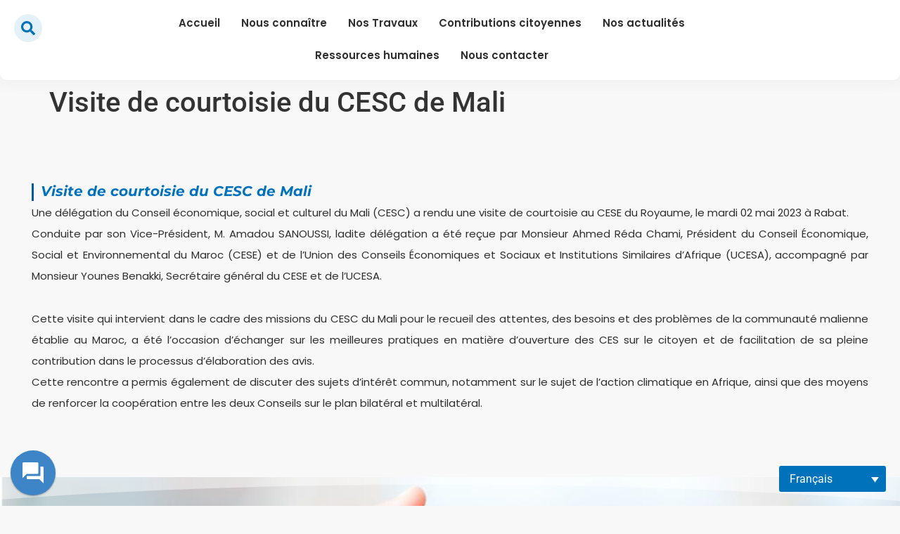

--- FILE ---
content_type: text/html; charset=UTF-8
request_url: https://www.cese.ma/visite-de-courtoisie-du-cesc-de-mali/
body_size: 25504
content:
<!DOCTYPE html>
<html lang="fr-FR">
<head><style>img.lazy{min-height:1px}</style><link href="https://www.cese.ma/eeboorso/w3-total-cache/pub/js/lazyload.min.js" as="script">
	<meta charset="UTF-8" />
	<meta name="viewport" content="width=device-width, initial-scale=1" />
	<link rel="profile" href="http://gmpg.org/xfn/11" />
	<link rel="pingback" href="https://www.cese.ma/pugimur.php" />
	<meta name='robots' content='index, follow, max-image-preview:large, max-snippet:-1, max-video-preview:-1' />
<link rel="alternate" hreflang="fr" href="https://www.cese.ma/visite-de-courtoisie-du-cesc-de-mali/" />
<link rel="alternate" hreflang="x-default" href="https://www.cese.ma/visite-de-courtoisie-du-cesc-de-mali/" />
	
	<title>Visite de courtoisie du CESC de Mali - CESE</title>
	<link rel="canonical" href="https://www.cese.ma/visite-de-courtoisie-du-cesc-de-mali/" />
	<meta property="og:locale" content="fr_FR" />
	<meta property="og:type" content="article" />
	<meta property="og:title" content="Visite de courtoisie du CESC de Mali" />
	<meta property="og:description" content="Une délégation du Conseil économique, social et culturel du Mali (CESC) a rendu une visite de courtoisie au CESE du Royaume, le mardi 02 mai 2023 à Rabat." />
	<meta property="og:url" content="https://www.cese.ma/visite-de-courtoisie-du-cesc-de-mali/" />
	<meta property="og:site_name" content="CESE" />
	<meta property="article:published_time" content="2023-05-04T10:12:09+00:00" />
	<meta property="article:modified_time" content="2023-11-09T13:03:53+00:00" />
	<meta property="og:image" content="https://www.cese.ma/media/2023/11/WhatsApp-Image-2023-05-02-at-15.30.21.jpeg" />
	<meta property="og:image:width" content="1600" />
	<meta property="og:image:height" content="1066" />
	<meta property="og:image:type" content="image/jpeg" />
	<meta name="author" content="CESE@2023" />
	<meta name="twitter:card" content="summary_large_image" />
	<meta name="twitter:label1" content="Écrit par" />
	<meta name="twitter:data1" content="CESE@2023" />
	<meta name="twitter:label2" content="Durée de lecture estimée" />
	<meta name="twitter:data2" content="1 minute" />
	<script type="application/ld+json" class="yoast-schema-graph">{"@context":"https://schema.org","@graph":[{"@type":"Article","@id":"https://www.cese.ma/visite-de-courtoisie-du-cesc-de-mali/#article","isPartOf":{"@id":"https://www.cese.ma/visite-de-courtoisie-du-cesc-de-mali/"},"author":{"name":"CESE@2023","@id":"https://www.cese.ma/ar/#/schema/person/c6cbb96eb3e46f555249edd0ea5b4cd5"},"headline":"Visite de courtoisie du CESC de Mali","datePublished":"2023-05-04T10:12:09+00:00","dateModified":"2023-11-09T13:03:53+00:00","mainEntityOfPage":{"@id":"https://www.cese.ma/visite-de-courtoisie-du-cesc-de-mali/"},"wordCount":215,"publisher":{"@id":"https://www.cese.ma/ar/#organization"},"image":{"@id":"https://www.cese.ma/visite-de-courtoisie-du-cesc-de-mali/#primaryimage"},"thumbnailUrl":"https://www.cese.ma/media/2023/11/WhatsApp-Image-2023-05-02-at-15.30.21.jpeg","articleSection":["A la une","Actualités"],"inLanguage":"fr-FR"},{"@type":"WebPage","@id":"https://www.cese.ma/visite-de-courtoisie-du-cesc-de-mali/","url":"https://www.cese.ma/visite-de-courtoisie-du-cesc-de-mali/","name":"Visite de courtoisie du CESC de Mali - CESE","isPartOf":{"@id":"https://www.cese.ma/ar/#website"},"primaryImageOfPage":{"@id":"https://www.cese.ma/visite-de-courtoisie-du-cesc-de-mali/#primaryimage"},"image":{"@id":"https://www.cese.ma/visite-de-courtoisie-du-cesc-de-mali/#primaryimage"},"thumbnailUrl":"https://www.cese.ma/media/2023/11/WhatsApp-Image-2023-05-02-at-15.30.21.jpeg","datePublished":"2023-05-04T10:12:09+00:00","dateModified":"2023-11-09T13:03:53+00:00","breadcrumb":{"@id":"https://www.cese.ma/visite-de-courtoisie-du-cesc-de-mali/#breadcrumb"},"inLanguage":"fr-FR","potentialAction":[{"@type":"ReadAction","target":["https://www.cese.ma/visite-de-courtoisie-du-cesc-de-mali/"]}]},{"@type":"ImageObject","inLanguage":"fr-FR","@id":"https://www.cese.ma/visite-de-courtoisie-du-cesc-de-mali/#primaryimage","url":"https://www.cese.ma/media/2023/11/WhatsApp-Image-2023-05-02-at-15.30.21.jpeg","contentUrl":"https://www.cese.ma/media/2023/11/WhatsApp-Image-2023-05-02-at-15.30.21.jpeg","width":1600,"height":1066},{"@type":"BreadcrumbList","@id":"https://www.cese.ma/visite-de-courtoisie-du-cesc-de-mali/#breadcrumb","itemListElement":[{"@type":"ListItem","position":1,"name":"Accueil","item":"https://www.cese.ma/"},{"@type":"ListItem","position":2,"name":"Visite de courtoisie du CESC de Mali"}]},{"@type":"WebSite","@id":"https://www.cese.ma/ar/#website","url":"https://www.cese.ma/ar/","name":"CESE","description":"","publisher":{"@id":"https://www.cese.ma/ar/#organization"},"potentialAction":[{"@type":"SearchAction","target":{"@type":"EntryPoint","urlTemplate":"https://www.cese.ma/ar/?s={search_term_string}"},"query-input":{"@type":"PropertyValueSpecification","valueRequired":true,"valueName":"search_term_string"}}],"inLanguage":"fr-FR"},{"@type":"Organization","@id":"https://www.cese.ma/ar/#organization","name":"Conseil economique, social et environnemental","url":"https://www.cese.ma/ar/","logo":{"@type":"ImageObject","inLanguage":"fr-FR","@id":"https://www.cese.ma/ar/#/schema/logo/image/","url":"https://www.cese.ma/media/2023/07/cropped-Logo-CESE-armoiries-modifiable-1.webp","contentUrl":"https://www.cese.ma/media/2023/07/cropped-Logo-CESE-armoiries-modifiable-1.webp","width":462,"height":255,"caption":"Conseil economique, social et environnemental"},"image":{"@id":"https://www.cese.ma/ar/#/schema/logo/image/"}},{"@type":"Person","@id":"https://www.cese.ma/ar/#/schema/person/c6cbb96eb3e46f555249edd0ea5b4cd5","name":"CESE@2023","image":{"@type":"ImageObject","inLanguage":"fr-FR","@id":"https://www.cese.ma/ar/#/schema/person/image/","url":"https://secure.gravatar.com/avatar/32f095a5df6f58a794f9df88931d65ae68ce0508b1e3c6bf0f46336a23085dcb?s=96&d=mm&r=g","contentUrl":"https://secure.gravatar.com/avatar/32f095a5df6f58a794f9df88931d65ae68ce0508b1e3c6bf0f46336a23085dcb?s=96&d=mm&r=g","caption":"CESE@2023"},"sameAs":["https://www.cese.ma"],"url":"https://www.cese.ma/contributor/cese2023/"}]}</script>
	
<link rel="alternate" type="application/rss+xml" title="CESE &raquo; Flux" href="https://www.cese.ma/feed/" />
<link rel="alternate" title="oEmbed (JSON)" type="application/json+oembed" href="https://www.cese.ma/wp-json/oembed/1.0/embed?url=https%3A%2F%2Fwww.cese.ma%2Fvisite-de-courtoisie-du-cesc-de-mali%2F" />
<link rel="alternate" title="oEmbed (XML)" type="text/xml+oembed" href="https://www.cese.ma/wp-json/oembed/1.0/embed?url=https%3A%2F%2Fwww.cese.ma%2Fvisite-de-courtoisie-du-cesc-de-mali%2F&#038;format=xml" />
<style id='wp-img-auto-sizes-contain-inline-css'>
img:is([sizes=auto i],[sizes^="auto," i]){contain-intrinsic-size:3000px 1500px}
/*# sourceURL=wp-img-auto-sizes-contain-inline-css */
</style>
<link rel='stylesheet' id='hfe-widgets-style-css' href='https://www.cese.ma/eeboorso/header-footer-elementor/inc/widgets-css/frontend.css?ver=2.4.1' media='all' />
<style id='wp-emoji-styles-inline-css'>
	img.wp-smiley, img.emoji {
		display: inline !important;
		border: none !important;
		box-shadow: none !important;
		height: 1em !important;
		width: 1em !important;
		margin: 0 0.07em !important;
		vertical-align: -0.1em !important;
		background: none !important;
		padding: 0 !important;
	}
/*# sourceURL=wp-emoji-styles-inline-css */
</style>
<link rel='stylesheet' id='wpml-legacy-dropdown-0-css' href='//www.cese.ma/eeboorso/sitepress-multilingual-cms/templates/language-switchers/legacy-dropdown/style.min.css?ver=1' media='all' />
<style id='wpml-legacy-dropdown-0-inline-css'>
.wpml-ls-statics-shortcode_actions{background-color:#1e73be;}.wpml-ls-statics-shortcode_actions, .wpml-ls-statics-shortcode_actions .wpml-ls-sub-menu, .wpml-ls-statics-shortcode_actions a {border-color:#1e73be;}.wpml-ls-statics-shortcode_actions a {color:#ffffff;background-color:#1e73be;}.wpml-ls-statics-shortcode_actions .wpml-ls-current-language>a {color:#ffffff;}
/*# sourceURL=wpml-legacy-dropdown-0-inline-css */
</style>
<link rel='stylesheet' id='wpml-menu-item-0-css' href='//www.cese.ma/eeboorso/sitepress-multilingual-cms/templates/language-switchers/menu-item/style.min.css?ver=1' media='all' />
<link rel='stylesheet' id='hfe-style-css' href='https://www.cese.ma/eeboorso/header-footer-elementor/assets/css/header-footer-elementor.css?ver=2.4.1' media='all' />
<link rel='stylesheet' id='elementor-frontend-css' href='https://www.cese.ma/eeboorso/elementor/assets/css/frontend.min.css?ver=3.29.2' media='all' />
<link rel='stylesheet' id='elementor-post-7-css' href='https://www.cese.ma/media/elementor/css/post-7.css?ver=1767972010' media='all' />
<link rel='stylesheet' id='she-header-style-css' href='https://www.cese.ma/eeboorso/sticky-header-effects-for-elementor/assets/css/she-header-style.css?ver=2.0' media='all' />
<link rel='stylesheet' id='swiper-css' href='https://www.cese.ma/eeboorso/elementor/assets/lib/swiper/v8/css/swiper.min.css?ver=8.4.5' media='all' />
<link rel='stylesheet' id='e-swiper-css' href='https://www.cese.ma/eeboorso/elementor/assets/css/conditionals/e-swiper.min.css?ver=3.29.2' media='all' />
<link rel='stylesheet' id='widget-gallery-css' href='https://www.cese.ma/eeboorso/elementor-pro/assets/css/widget-gallery.min.css?ver=3.29.2' media='all' />
<link rel='stylesheet' id='elementor-gallery-css' href='https://www.cese.ma/eeboorso/elementor/assets/lib/e-gallery/css/e-gallery.min.css?ver=1.2.0' media='all' />
<link rel='stylesheet' id='e-transitions-css' href='https://www.cese.ma/eeboorso/elementor-pro/assets/css/conditionals/transitions.min.css?ver=3.29.2' media='all' />
<link rel='stylesheet' id='elementor-post-28204-css' href='https://www.cese.ma/media/elementor/css/post-28204.css?ver=1767976662' media='all' />
<link rel='stylesheet' id='elementor-post-42069-css' href='https://www.cese.ma/media/elementor/css/post-42069.css?ver=1767972010' media='all' />
<link rel='stylesheet' id='elementor-post-42229-css' href='https://www.cese.ma/media/elementor/css/post-42229.css?ver=1767972011' media='all' />
<link rel='stylesheet' id='hello-elementor-css' href='https://www.cese.ma/tetchyft/assets/css/reset.css?ver=3.4.4' media='all' />
<link rel='stylesheet' id='hello-elementor-theme-style-css' href='https://www.cese.ma/tetchyft/assets/css/theme.css?ver=3.4.4' media='all' />
<link rel='stylesheet' id='hello-elementor-header-footer-css' href='https://www.cese.ma/tetchyft/assets/css/header-footer.css?ver=3.4.4' media='all' />
<link rel='stylesheet' id='betterdocs-elementor-editor-css' href='https://www.cese.ma/eeboorso/betterdocs/assets/elementor/css/betterdocs-el-edit.css?ver=3.9.3' media='all' />
<link rel='stylesheet' id='widget-nav-menu-css' href='https://www.cese.ma/eeboorso/elementor-pro/assets/css/widget-nav-menu.min.css?ver=3.29.2' media='all' />
<link rel='stylesheet' id='widget-image-css' href='https://www.cese.ma/eeboorso/elementor/assets/css/widget-image.min.css?ver=3.29.2' media='all' />
<link rel='stylesheet' id='e-animation-fadeInLeft-css' href='https://www.cese.ma/eeboorso/elementor/assets/lib/animations/styles/fadeInLeft.min.css?ver=3.29.2' media='all' />
<link rel='stylesheet' id='widget-social-icons-css' href='https://www.cese.ma/eeboorso/elementor/assets/css/widget-social-icons.min.css?ver=3.29.2' media='all' />
<link rel='stylesheet' id='e-apple-webkit-css' href='https://www.cese.ma/eeboorso/elementor/assets/css/conditionals/apple-webkit.min.css?ver=3.29.2' media='all' />
<link rel='stylesheet' id='elementor-post-42052-css' href='https://www.cese.ma/media/elementor/css/post-42052.css?ver=1767972011' media='all' />
<link rel='stylesheet' id='hfe-elementor-icons-css' href='https://www.cese.ma/eeboorso/elementor/assets/lib/eicons/css/elementor-icons.min.css?ver=5.34.0' media='all' />
<link rel='stylesheet' id='hfe-icons-list-css' href='https://www.cese.ma/eeboorso/elementor/assets/css/widget-icon-list.min.css?ver=3.24.3' media='all' />
<link rel='stylesheet' id='hfe-social-icons-css' href='https://www.cese.ma/eeboorso/elementor/assets/css/widget-social-icons.min.css?ver=3.24.0' media='all' />
<link rel='stylesheet' id='hfe-social-share-icons-brands-css' href='https://www.cese.ma/eeboorso/elementor/assets/lib/font-awesome/css/brands.css?ver=5.15.3' media='all' />
<link rel='stylesheet' id='hfe-social-share-icons-fontawesome-css' href='https://www.cese.ma/eeboorso/elementor/assets/lib/font-awesome/css/fontawesome.css?ver=5.15.3' media='all' />
<link rel='stylesheet' id='hfe-nav-menu-icons-css' href='https://www.cese.ma/eeboorso/elementor/assets/lib/font-awesome/css/solid.css?ver=5.15.3' media='all' />
<link rel='stylesheet' id='hfe-widget-blockquote-css' href='https://www.cese.ma/eeboorso/elementor-pro/assets/css/widget-blockquote.min.css?ver=3.25.0' media='all' />
<link rel='stylesheet' id='hfe-mega-menu-css' href='https://www.cese.ma/eeboorso/elementor-pro/assets/css/widget-mega-menu.min.css?ver=3.26.2' media='all' />
<link rel='stylesheet' id='hfe-nav-menu-widget-css' href='https://www.cese.ma/eeboorso/elementor-pro/assets/css/widget-nav-menu.min.css?ver=3.26.0' media='all' />
<link rel='stylesheet' id='elementor-gf-local-poppins-css' href='https://www.cese.ma/media/elementor/google-fonts/css/poppins.css?ver=1747620155' media='all' />
<link rel='stylesheet' id='elementor-gf-local-montserrat-css' href='https://www.cese.ma/media/elementor/google-fonts/css/montserrat.css?ver=1747620179' media='all' />
<link rel='stylesheet' id='elementor-gf-local-roboto-css' href='https://www.cese.ma/media/elementor/google-fonts/css/roboto.css?ver=1747620202' media='all' />
<link rel='stylesheet' id='elementor-gf-local-notokufiarabic-css' href='https://www.cese.ma/media/elementor/google-fonts/css/notokufiarabic.css?ver=1747620210' media='all' />
<link rel='stylesheet' id='elementor-gf-local-droidarabicnaskh-css' href='https://www.cese.ma/media/elementor/google-fonts/css/droidarabicnaskh.css?ver=1747620214' media='all' />
<script src="https://www.cese.ma/oojisheh/js/jquery/jquery.min.js?ver=3.7.1" id="jquery-core-js"></script>
<script src="https://www.cese.ma/oojisheh/js/jquery/jquery-migrate.min.js?ver=3.4.1" id="jquery-migrate-js"></script>
<script id="jquery-js-after">
!function($){"use strict";$(document).ready(function(){$(this).scrollTop()>100&&$(".hfe-scroll-to-top-wrap").removeClass("hfe-scroll-to-top-hide"),$(window).scroll(function(){$(this).scrollTop()<100?$(".hfe-scroll-to-top-wrap").fadeOut(300):$(".hfe-scroll-to-top-wrap").fadeIn(300)}),$(".hfe-scroll-to-top-wrap").on("click",function(){$("html, body").animate({scrollTop:0},300);return!1})})}(jQuery);
!function($){'use strict';$(document).ready(function(){var bar=$('.hfe-reading-progress-bar');if(!bar.length)return;$(window).on('scroll',function(){var s=$(window).scrollTop(),d=$(document).height()-$(window).height(),p=d? s/d*100:0;bar.css('width',p+'%')});});}(jQuery);
//# sourceURL=jquery-js-after
</script>
<script id="wpml-cookie-js-extra">
var wpml_cookies = {"wp-wpml_current_language":{"value":"fr","expires":1,"path":"/"}};
var wpml_cookies = {"wp-wpml_current_language":{"value":"fr","expires":1,"path":"/"}};
//# sourceURL=wpml-cookie-js-extra
</script>
<script src="https://www.cese.ma/eeboorso/sitepress-multilingual-cms/res/js/cookies/language-cookie.js?ver=4.5.8" id="wpml-cookie-js"></script>
<script src="//www.cese.ma/eeboorso/sitepress-multilingual-cms/templates/language-switchers/legacy-dropdown/script.min.js?ver=1" id="wpml-legacy-dropdown-0-js"></script>
<script src="https://www.cese.ma/eeboorso/sticky-header-effects-for-elementor/assets/js/she-header.js?ver=2.0" id="she-header-js"></script>
<link rel="https://api.w.org/" href="https://www.cese.ma/wp-json/" /><link rel="alternate" title="JSON" type="application/json" href="https://www.cese.ma/wp-json/wp/v2/posts/28204" /><link rel="EditURI" type="application/rsd+xml" title="RSD" href="https://www.cese.ma/pugimur.php?rsd" />
<link rel='shortlink' href='https://www.cese.ma/?p=28204' />
<meta name="description" content="Une délégation du Conseil économique, social et culturel du Mali (CESC) a rendu une visite de courtoisie au CESE du Royaume, le mardi 02 mai 2023 à Rabat.">
			<style>
				.e-con.e-parent:nth-of-type(n+4):not(.e-lazyloaded):not(.e-no-lazyload),
				.e-con.e-parent:nth-of-type(n+4):not(.e-lazyloaded):not(.e-no-lazyload) * {
					background-image: none !important;
				}
				@media screen and (max-height: 1024px) {
					.e-con.e-parent:nth-of-type(n+3):not(.e-lazyloaded):not(.e-no-lazyload),
					.e-con.e-parent:nth-of-type(n+3):not(.e-lazyloaded):not(.e-no-lazyload) * {
						background-image: none !important;
					}
				}
				@media screen and (max-height: 640px) {
					.e-con.e-parent:nth-of-type(n+2):not(.e-lazyloaded):not(.e-no-lazyload),
					.e-con.e-parent:nth-of-type(n+2):not(.e-lazyloaded):not(.e-no-lazyload) * {
						background-image: none !important;
					}
				}
			</style>
			
<script async src="https://www.googletagmanager.com/gtag/js?id=G-HMPMCQ9BFV"></script>
<script>
  window.dataLayer = window.dataLayer || [];
  function gtag(){dataLayer.push(arguments);}
  gtag('js', new Date());

  gtag('config', 'G-HMPMCQ9BFV');
</script>


<script>(function(w,d,s,l,i){w[l]=w[l]||[];w[l].push({'gtm.start':
new Date().getTime(),event:'gtm.js'});var f=d.getElementsByTagName(s)[0],
j=d.createElement(s),dl=l!='dataLayer'?'&l='+l:'';j.async=true;j.src=
'https://www.googletagmanager.com/gtm.js?id='+i+dl;f.parentNode.insertBefore(j,f);
})(window,document,'script','dataLayer','GTM-MBVQ7JW');</script>



<script>
!function(f,b,e,v,n,t,s)
{if(f.fbq)return;n=f.fbq=function(){n.callMethod?
n.callMethod.apply(n,arguments):n.queue.push(arguments)};
if(!f._fbq)f._fbq=n;n.push=n;n.loaded=!0;n.version='2.0';
n.queue=[];t=b.createElement(e);t.async=!0;
t.src=v;s=b.getElementsByTagName(e)[0];
s.parentNode.insertBefore(t,s)}(window, document,'script',
'https://connect.facebook.net/en_US/fbevents.js');
fbq('init', '989350611723912');
fbq('track', 'PageView');
</script>
<noscript><img class="lazy" height="1" width="1" style="display:none"
src="data:image/svg+xml,%3Csvg%20xmlns='http://www.w3.org/2000/svg'%20viewBox='0%200%201%201'%3E%3C/svg%3E" data-src="https://www.facebook.com/tr?id=989350611723912&ev=PageView&noscript=1"
/></noscript>


<script async src="https://www.googletagmanager.com/gtag/js?id=AW-10788471719"></script>
<script>
  window.dataLayer = window.dataLayer || [];
  function gtag(){dataLayer.push(arguments);}
  gtag('js', new Date());

  gtag('config', 'AW-10788471719');
</script>

<meta name="facebook-domain-verification" content="flx6wl3ikqdzk1wgwkrma4i9m1l3ju" />



<script>(function(w,d,s,l,i){w[l]=w[l]||[];w[l].push({'gtm.start':
new Date().getTime(),event:'gtm.js'});var f=d.getElementsByTagName(s)[0],
j=d.createElement(s),dl=l!='dataLayer'?'&l='+l:'';j.async=true;j.src=
'https://www.googletagmanager.com/gtm.js?id='+i+dl;f.parentNode.insertBefore(j,f);
})(window,document,'script','dataLayer','GTM-WR7M8JPB');</script>


<link rel="icon" href="https://www.cese.ma/media/2023/07/cropped-Logo-CESE-armoiries-modifiable-1-150x150.webp" sizes="32x32" />
<link rel="icon" href="https://www.cese.ma/media/2023/07/cropped-Logo-CESE-armoiries-modifiable-1.webp" sizes="192x192" />
<link rel="apple-touch-icon" href="https://www.cese.ma/media/2023/07/cropped-Logo-CESE-armoiries-modifiable-1.webp" />
<meta name="msapplication-TileImage" content="https://www.cese.ma/media/2023/07/cropped-Logo-CESE-armoiries-modifiable-1.webp" />
		<style id="wp-custom-css">
			/* Firefox */
* {
  scrollbar-width: thin;
  scrollbar-color: #0072BC #DFE9EB;
}
/* Chrome, Edge and Safari */
*::-webkit-scrollbar {
  height: 7px;
  width: 7px;
}
*::-webkit-scrollbar-track {
  border-radius: 5px;
  background-color: #DFE9EB;
}
*::-webkit-scrollbar-track:hover {
  background-color: #B8C0C2;
}
*::-webkit-scrollbar-track:active {
  background-color: #B8C0C2;
}
*::-webkit-scrollbar-thumb {
  border-radius: 5px;
  background-color: #0072BC;
}
*::-webkit-scrollbar-thumb:hover {
  background-color: #13374D;
}
*::-webkit-scrollbar-thumb:active {
  background-color: #13374D;
}
a{
	text-decoration: none!important;
}		</style>
		<style id='global-styles-inline-css'>
:root{--wp--preset--aspect-ratio--square: 1;--wp--preset--aspect-ratio--4-3: 4/3;--wp--preset--aspect-ratio--3-4: 3/4;--wp--preset--aspect-ratio--3-2: 3/2;--wp--preset--aspect-ratio--2-3: 2/3;--wp--preset--aspect-ratio--16-9: 16/9;--wp--preset--aspect-ratio--9-16: 9/16;--wp--preset--color--black: #000000;--wp--preset--color--cyan-bluish-gray: #abb8c3;--wp--preset--color--white: #ffffff;--wp--preset--color--pale-pink: #f78da7;--wp--preset--color--vivid-red: #cf2e2e;--wp--preset--color--luminous-vivid-orange: #ff6900;--wp--preset--color--luminous-vivid-amber: #fcb900;--wp--preset--color--light-green-cyan: #7bdcb5;--wp--preset--color--vivid-green-cyan: #00d084;--wp--preset--color--pale-cyan-blue: #8ed1fc;--wp--preset--color--vivid-cyan-blue: #0693e3;--wp--preset--color--vivid-purple: #9b51e0;--wp--preset--gradient--vivid-cyan-blue-to-vivid-purple: linear-gradient(135deg,rgb(6,147,227) 0%,rgb(155,81,224) 100%);--wp--preset--gradient--light-green-cyan-to-vivid-green-cyan: linear-gradient(135deg,rgb(122,220,180) 0%,rgb(0,208,130) 100%);--wp--preset--gradient--luminous-vivid-amber-to-luminous-vivid-orange: linear-gradient(135deg,rgb(252,185,0) 0%,rgb(255,105,0) 100%);--wp--preset--gradient--luminous-vivid-orange-to-vivid-red: linear-gradient(135deg,rgb(255,105,0) 0%,rgb(207,46,46) 100%);--wp--preset--gradient--very-light-gray-to-cyan-bluish-gray: linear-gradient(135deg,rgb(238,238,238) 0%,rgb(169,184,195) 100%);--wp--preset--gradient--cool-to-warm-spectrum: linear-gradient(135deg,rgb(74,234,220) 0%,rgb(151,120,209) 20%,rgb(207,42,186) 40%,rgb(238,44,130) 60%,rgb(251,105,98) 80%,rgb(254,248,76) 100%);--wp--preset--gradient--blush-light-purple: linear-gradient(135deg,rgb(255,206,236) 0%,rgb(152,150,240) 100%);--wp--preset--gradient--blush-bordeaux: linear-gradient(135deg,rgb(254,205,165) 0%,rgb(254,45,45) 50%,rgb(107,0,62) 100%);--wp--preset--gradient--luminous-dusk: linear-gradient(135deg,rgb(255,203,112) 0%,rgb(199,81,192) 50%,rgb(65,88,208) 100%);--wp--preset--gradient--pale-ocean: linear-gradient(135deg,rgb(255,245,203) 0%,rgb(182,227,212) 50%,rgb(51,167,181) 100%);--wp--preset--gradient--electric-grass: linear-gradient(135deg,rgb(202,248,128) 0%,rgb(113,206,126) 100%);--wp--preset--gradient--midnight: linear-gradient(135deg,rgb(2,3,129) 0%,rgb(40,116,252) 100%);--wp--preset--font-size--small: 13px;--wp--preset--font-size--medium: 20px;--wp--preset--font-size--large: 36px;--wp--preset--font-size--x-large: 42px;--wp--preset--spacing--20: 0.44rem;--wp--preset--spacing--30: 0.67rem;--wp--preset--spacing--40: 1rem;--wp--preset--spacing--50: 1.5rem;--wp--preset--spacing--60: 2.25rem;--wp--preset--spacing--70: 3.38rem;--wp--preset--spacing--80: 5.06rem;--wp--preset--shadow--natural: 6px 6px 9px rgba(0, 0, 0, 0.2);--wp--preset--shadow--deep: 12px 12px 50px rgba(0, 0, 0, 0.4);--wp--preset--shadow--sharp: 6px 6px 0px rgba(0, 0, 0, 0.2);--wp--preset--shadow--outlined: 6px 6px 0px -3px rgb(255, 255, 255), 6px 6px rgb(0, 0, 0);--wp--preset--shadow--crisp: 6px 6px 0px rgb(0, 0, 0);}:root { --wp--style--global--content-size: 800px;--wp--style--global--wide-size: 1200px; }:where(body) { margin: 0; }.wp-site-blocks > .alignleft { float: left; margin-right: 2em; }.wp-site-blocks > .alignright { float: right; margin-left: 2em; }.wp-site-blocks > .aligncenter { justify-content: center; margin-left: auto; margin-right: auto; }:where(.wp-site-blocks) > * { margin-block-start: 24px; margin-block-end: 0; }:where(.wp-site-blocks) > :first-child { margin-block-start: 0; }:where(.wp-site-blocks) > :last-child { margin-block-end: 0; }:root { --wp--style--block-gap: 24px; }:root :where(.is-layout-flow) > :first-child{margin-block-start: 0;}:root :where(.is-layout-flow) > :last-child{margin-block-end: 0;}:root :where(.is-layout-flow) > *{margin-block-start: 24px;margin-block-end: 0;}:root :where(.is-layout-constrained) > :first-child{margin-block-start: 0;}:root :where(.is-layout-constrained) > :last-child{margin-block-end: 0;}:root :where(.is-layout-constrained) > *{margin-block-start: 24px;margin-block-end: 0;}:root :where(.is-layout-flex){gap: 24px;}:root :where(.is-layout-grid){gap: 24px;}.is-layout-flow > .alignleft{float: left;margin-inline-start: 0;margin-inline-end: 2em;}.is-layout-flow > .alignright{float: right;margin-inline-start: 2em;margin-inline-end: 0;}.is-layout-flow > .aligncenter{margin-left: auto !important;margin-right: auto !important;}.is-layout-constrained > .alignleft{float: left;margin-inline-start: 0;margin-inline-end: 2em;}.is-layout-constrained > .alignright{float: right;margin-inline-start: 2em;margin-inline-end: 0;}.is-layout-constrained > .aligncenter{margin-left: auto !important;margin-right: auto !important;}.is-layout-constrained > :where(:not(.alignleft):not(.alignright):not(.alignfull)){max-width: var(--wp--style--global--content-size);margin-left: auto !important;margin-right: auto !important;}.is-layout-constrained > .alignwide{max-width: var(--wp--style--global--wide-size);}body .is-layout-flex{display: flex;}.is-layout-flex{flex-wrap: wrap;align-items: center;}.is-layout-flex > :is(*, div){margin: 0;}body .is-layout-grid{display: grid;}.is-layout-grid > :is(*, div){margin: 0;}body{padding-top: 0px;padding-right: 0px;padding-bottom: 0px;padding-left: 0px;}a:where(:not(.wp-element-button)){text-decoration: underline;}:root :where(.wp-element-button, .wp-block-button__link){background-color: #32373c;border-width: 0;color: #fff;font-family: inherit;font-size: inherit;font-style: inherit;font-weight: inherit;letter-spacing: inherit;line-height: inherit;padding-top: calc(0.667em + 2px);padding-right: calc(1.333em + 2px);padding-bottom: calc(0.667em + 2px);padding-left: calc(1.333em + 2px);text-decoration: none;text-transform: inherit;}.has-black-color{color: var(--wp--preset--color--black) !important;}.has-cyan-bluish-gray-color{color: var(--wp--preset--color--cyan-bluish-gray) !important;}.has-white-color{color: var(--wp--preset--color--white) !important;}.has-pale-pink-color{color: var(--wp--preset--color--pale-pink) !important;}.has-vivid-red-color{color: var(--wp--preset--color--vivid-red) !important;}.has-luminous-vivid-orange-color{color: var(--wp--preset--color--luminous-vivid-orange) !important;}.has-luminous-vivid-amber-color{color: var(--wp--preset--color--luminous-vivid-amber) !important;}.has-light-green-cyan-color{color: var(--wp--preset--color--light-green-cyan) !important;}.has-vivid-green-cyan-color{color: var(--wp--preset--color--vivid-green-cyan) !important;}.has-pale-cyan-blue-color{color: var(--wp--preset--color--pale-cyan-blue) !important;}.has-vivid-cyan-blue-color{color: var(--wp--preset--color--vivid-cyan-blue) !important;}.has-vivid-purple-color{color: var(--wp--preset--color--vivid-purple) !important;}.has-black-background-color{background-color: var(--wp--preset--color--black) !important;}.has-cyan-bluish-gray-background-color{background-color: var(--wp--preset--color--cyan-bluish-gray) !important;}.has-white-background-color{background-color: var(--wp--preset--color--white) !important;}.has-pale-pink-background-color{background-color: var(--wp--preset--color--pale-pink) !important;}.has-vivid-red-background-color{background-color: var(--wp--preset--color--vivid-red) !important;}.has-luminous-vivid-orange-background-color{background-color: var(--wp--preset--color--luminous-vivid-orange) !important;}.has-luminous-vivid-amber-background-color{background-color: var(--wp--preset--color--luminous-vivid-amber) !important;}.has-light-green-cyan-background-color{background-color: var(--wp--preset--color--light-green-cyan) !important;}.has-vivid-green-cyan-background-color{background-color: var(--wp--preset--color--vivid-green-cyan) !important;}.has-pale-cyan-blue-background-color{background-color: var(--wp--preset--color--pale-cyan-blue) !important;}.has-vivid-cyan-blue-background-color{background-color: var(--wp--preset--color--vivid-cyan-blue) !important;}.has-vivid-purple-background-color{background-color: var(--wp--preset--color--vivid-purple) !important;}.has-black-border-color{border-color: var(--wp--preset--color--black) !important;}.has-cyan-bluish-gray-border-color{border-color: var(--wp--preset--color--cyan-bluish-gray) !important;}.has-white-border-color{border-color: var(--wp--preset--color--white) !important;}.has-pale-pink-border-color{border-color: var(--wp--preset--color--pale-pink) !important;}.has-vivid-red-border-color{border-color: var(--wp--preset--color--vivid-red) !important;}.has-luminous-vivid-orange-border-color{border-color: var(--wp--preset--color--luminous-vivid-orange) !important;}.has-luminous-vivid-amber-border-color{border-color: var(--wp--preset--color--luminous-vivid-amber) !important;}.has-light-green-cyan-border-color{border-color: var(--wp--preset--color--light-green-cyan) !important;}.has-vivid-green-cyan-border-color{border-color: var(--wp--preset--color--vivid-green-cyan) !important;}.has-pale-cyan-blue-border-color{border-color: var(--wp--preset--color--pale-cyan-blue) !important;}.has-vivid-cyan-blue-border-color{border-color: var(--wp--preset--color--vivid-cyan-blue) !important;}.has-vivid-purple-border-color{border-color: var(--wp--preset--color--vivid-purple) !important;}.has-vivid-cyan-blue-to-vivid-purple-gradient-background{background: var(--wp--preset--gradient--vivid-cyan-blue-to-vivid-purple) !important;}.has-light-green-cyan-to-vivid-green-cyan-gradient-background{background: var(--wp--preset--gradient--light-green-cyan-to-vivid-green-cyan) !important;}.has-luminous-vivid-amber-to-luminous-vivid-orange-gradient-background{background: var(--wp--preset--gradient--luminous-vivid-amber-to-luminous-vivid-orange) !important;}.has-luminous-vivid-orange-to-vivid-red-gradient-background{background: var(--wp--preset--gradient--luminous-vivid-orange-to-vivid-red) !important;}.has-very-light-gray-to-cyan-bluish-gray-gradient-background{background: var(--wp--preset--gradient--very-light-gray-to-cyan-bluish-gray) !important;}.has-cool-to-warm-spectrum-gradient-background{background: var(--wp--preset--gradient--cool-to-warm-spectrum) !important;}.has-blush-light-purple-gradient-background{background: var(--wp--preset--gradient--blush-light-purple) !important;}.has-blush-bordeaux-gradient-background{background: var(--wp--preset--gradient--blush-bordeaux) !important;}.has-luminous-dusk-gradient-background{background: var(--wp--preset--gradient--luminous-dusk) !important;}.has-pale-ocean-gradient-background{background: var(--wp--preset--gradient--pale-ocean) !important;}.has-electric-grass-gradient-background{background: var(--wp--preset--gradient--electric-grass) !important;}.has-midnight-gradient-background{background: var(--wp--preset--gradient--midnight) !important;}.has-small-font-size{font-size: var(--wp--preset--font-size--small) !important;}.has-medium-font-size{font-size: var(--wp--preset--font-size--medium) !important;}.has-large-font-size{font-size: var(--wp--preset--font-size--large) !important;}.has-x-large-font-size{font-size: var(--wp--preset--font-size--x-large) !important;}
/*# sourceURL=global-styles-inline-css */
</style>
<link rel='stylesheet' id='widget-heading-css' href='https://www.cese.ma/eeboorso/elementor/assets/css/widget-heading.min.css?ver=3.29.2' media='all' />
<link rel='stylesheet' id='e-animation-grow-css' href='https://www.cese.ma/eeboorso/elementor/assets/lib/animations/styles/e-animation-grow.min.css?ver=3.29.2' media='all' />
<link rel='stylesheet' id='e-shapes-css' href='https://www.cese.ma/eeboorso/elementor/assets/css/conditionals/shapes.min.css?ver=3.29.2' media='all' />
<link rel='stylesheet' id='e-motion-fx-css' href='https://www.cese.ma/eeboorso/elementor-pro/assets/css/modules/motion-fx.min.css?ver=3.29.2' media='all' />
<link rel='stylesheet' id='widget-icon-list-css' href='https://www.cese.ma/eeboorso/elementor/assets/css/widget-icon-list.min.css?ver=3.29.2' media='all' />
<link rel='stylesheet' id='widget-divider-css' href='https://www.cese.ma/eeboorso/elementor/assets/css/widget-divider.min.css?ver=3.29.2' media='all' />
<link rel='stylesheet' id='widget-form-css' href='https://www.cese.ma/eeboorso/elementor-pro/assets/css/widget-form.min.css?ver=3.29.2' media='all' />
<link rel='stylesheet' id='elementor-post-30049-css' href='https://www.cese.ma/media/elementor/css/post-30049.css?ver=1767972012' media='all' />
<link rel='stylesheet' id='e-animation-fadeInDown-css' href='https://www.cese.ma/eeboorso/elementor/assets/lib/animations/styles/fadeInDown.min.css?ver=3.29.2' media='all' />
<link rel='stylesheet' id='e-popup-css' href='https://www.cese.ma/eeboorso/elementor-pro/assets/css/conditionals/popup.min.css?ver=3.29.2' media='all' />
</head>
<body class="wp-singular post-template-default single single-post postid-28204 single-format-standard wp-custom-logo wp-embed-responsive wp-theme-hello-elementor ehf-header ehf-footer ehf-template-hello-elementor ehf-stylesheet-hello-elementor hello-elementor-default elementor-default elementor-kit-7 elementor-page elementor-page-28204">

<noscript><iframe src="https://www.googletagmanager.com/ns.html?id=GTM-MBVQ7JW"
height="0" width="0" style="display:none;visibility:hidden"></iframe></noscript>



<noscript><iframe src="https://www.googletagmanager.com/ns.html?id=GTM-WR7M8JPB"
height="0" width="0" style="display:none;visibility:hidden"></iframe></noscript>


<script data-cfasync="false" type="text/javascript" src="https://livechat.sparrowmessage.com/bots/js/app.js?v=5.4" data-id="eac2697c-9136-4807-b4cb-eb08f534c2c1" data-position="left"></script>
<div id="page" class="hfeed site">
		<header id="masthead" itemscope="itemscope" itemtype="https://schema.org/WPHeader">
			<p class="main-title bhf-hidden" itemprop="headline"><a href="https://www.cese.ma" title="CESE" rel="home">CESE</a></p>
					<div data-elementor-type="wp-post" data-elementor-id="42069" class="elementor elementor-42069" data-elementor-post-type="elementor-hf">
				<div class="elementor-element elementor-element-3543081 e-con-full elementor-hidden-tablet elementor-hidden-mobile e-flex e-con e-parent" data-id="3543081" data-element_type="container" data-settings="{&quot;background_background&quot;:&quot;classic&quot;}">
		<div class="elementor-element elementor-element-6f1c3d8 e-con-full e-flex e-con e-child" data-id="6f1c3d8" data-element_type="container">
				<div class="elementor-element elementor-element-e550217 elementor-view-stacked elementor-shape-circle elementor-widget elementor-widget-icon" data-id="e550217" data-element_type="widget" data-widget_type="icon.default">
							<div class="elementor-icon-wrapper">
			<a class="elementor-icon" href="#elementor-action%3Aaction%3Dpopup%3Aopen%26settings%3DeyJpZCI6IjMwMDQ5IiwidG9nZ2xlIjpmYWxzZX0%3D">
			<svg aria-hidden="true" class="e-font-icon-svg e-fas-search" viewBox="0 0 512 512" xmlns="http://www.w3.org/2000/svg"><path d="M505 442.7L405.3 343c-4.5-4.5-10.6-7-17-7H372c27.6-35.3 44-79.7 44-128C416 93.1 322.9 0 208 0S0 93.1 0 208s93.1 208 208 208c48.3 0 92.7-16.4 128-44v16.3c0 6.4 2.5 12.5 7 17l99.7 99.7c9.4 9.4 24.6 9.4 33.9 0l28.3-28.3c9.4-9.4 9.4-24.6.1-34zM208 336c-70.7 0-128-57.2-128-128 0-70.7 57.2-128 128-128 70.7 0 128 57.2 128 128 0 70.7-57.2 128-128 128z"></path></svg>			</a>
		</div>
						</div>
				</div>
		<div class="elementor-element elementor-element-11efd73 e-con-full e-flex e-con e-child" data-id="11efd73" data-element_type="container">
				<div class="elementor-element elementor-element-52f9c54 elementor-nav-menu__align-center elementor-nav-menu--dropdown-tablet elementor-nav-menu__text-align-aside elementor-nav-menu--toggle elementor-nav-menu--burger elementor-widget elementor-widget-nav-menu" data-id="52f9c54" data-element_type="widget" data-settings="{&quot;layout&quot;:&quot;horizontal&quot;,&quot;submenu_icon&quot;:{&quot;value&quot;:&quot;&lt;svg class=\&quot;e-font-icon-svg e-fas-caret-down\&quot; viewBox=\&quot;0 0 320 512\&quot; xmlns=\&quot;http:\/\/www.w3.org\/2000\/svg\&quot;&gt;&lt;path d=\&quot;M31.3 192h257.3c17.8 0 26.7 21.5 14.1 34.1L174.1 354.8c-7.8 7.8-20.5 7.8-28.3 0L17.2 226.1C4.6 213.5 13.5 192 31.3 192z\&quot;&gt;&lt;\/path&gt;&lt;\/svg&gt;&quot;,&quot;library&quot;:&quot;fa-solid&quot;},&quot;toggle&quot;:&quot;burger&quot;}" data-widget_type="nav-menu.default">
								<nav aria-label="Menu" class="elementor-nav-menu--main elementor-nav-menu__container elementor-nav-menu--layout-horizontal e--pointer-text e--animation-float">
				<ul id="menu-1-52f9c54" class="elementor-nav-menu"><li class="menu-item menu-item-type-post_type menu-item-object-page menu-item-home menu-item-42031"><a href="https://www.cese.ma/" class="elementor-item">Accueil</a></li>
<li class="menu-item menu-item-type-custom menu-item-object-custom menu-item-has-children menu-item-30057"><a href="#" class="elementor-item elementor-item-anchor">Nous connaître</a>
<ul class="sub-menu elementor-nav-menu--dropdown">
	<li class="menu-item menu-item-type-post_type menu-item-object-page menu-item-30634"><a href="https://www.cese.ma/le-cese/" class="elementor-sub-item">Le CESE</a></li>
	<li class="menu-item menu-item-type-post_type menu-item-object-page menu-item-30633"><a href="https://www.cese.ma/mission-et-attribution/" class="elementor-sub-item">Missions et Attributions</a></li>
	<li class="menu-item menu-item-type-post_type menu-item-object-page menu-item-30632"><a href="https://www.cese.ma/composition-du-conseil/" class="elementor-sub-item">Composition du Conseil</a></li>
	<li class="menu-item menu-item-type-post_type menu-item-object-page menu-item-30631"><a href="https://www.cese.ma/fonctionnement/" class="elementor-sub-item">Fonctionnement</a></li>
</ul>
</li>
<li class="menu-item menu-item-type-post_type menu-item-object-page menu-item-has-children menu-item-30630"><a href="https://www.cese.ma/nos-travaux/" class="elementor-item">Nos Travaux</a>
<ul class="sub-menu elementor-nav-menu--dropdown">
	<li class="menu-item menu-item-type-post_type menu-item-object-page menu-item-has-children menu-item-66040"><a href="https://www.cese.ma/avis-et-rapports/" class="elementor-sub-item">Avis et rapports</a>
	<ul class="sub-menu elementor-nav-menu--dropdown">
		<li class="menu-item menu-item-type-post_type menu-item-object-page menu-item-30628"><a href="https://www.cese.ma/saisines/" class="elementor-sub-item">Saisines</a></li>
		<li class="menu-item menu-item-type-post_type menu-item-object-page menu-item-30629"><a href="https://www.cese.ma/auto-saisines/" class="elementor-sub-item">Auto-saisines</a></li>
		<li class="menu-item menu-item-type-post_type menu-item-object-page menu-item-30627"><a href="https://www.cese.ma/etudes-enquetes/" class="elementor-sub-item">Études &#038; Enquêtes</a></li>
	</ul>
</li>
	<li class="menu-item menu-item-type-post_type menu-item-object-page menu-item-30626"><a href="https://www.cese.ma/rapports-annuels/" class="elementor-sub-item">Rapports annuels</a></li>
	<li class="menu-item menu-item-type-post_type menu-item-object-page menu-item-66274"><a href="https://www.cese.ma/alertes-cese/" class="elementor-sub-item">Alertes CESE</a></li>
</ul>
</li>
<li class="menu-item menu-item-type-post_type menu-item-object-page menu-item-30690"><a href="https://www.cese.ma/contributions-citoyennes/" class="elementor-item">Contributions citoyennes</a></li>
<li class="menu-item menu-item-type-post_type menu-item-object-page menu-item-66228"><a href="https://www.cese.ma/actualites/" class="elementor-item">Nos actualités</a></li>
<li class="menu-item menu-item-type-post_type menu-item-object-page menu-item-48067"><a href="https://www.cese.ma/ressources-humaines/" class="elementor-item">Ressources humaines</a></li>
<li class="menu-item menu-item-type-post_type menu-item-object-page menu-item-66083"><a href="https://www.cese.ma/nous-contacter/" class="elementor-item">Nous contacter</a></li>
</ul>			</nav>
					<div class="elementor-menu-toggle" role="button" tabindex="0" aria-label="Menu Toggle" aria-expanded="false">
			<svg aria-hidden="true" role="presentation" class="elementor-menu-toggle__icon--open e-font-icon-svg e-eicon-menu-bar" viewBox="0 0 1000 1000" xmlns="http://www.w3.org/2000/svg"><path d="M104 333H896C929 333 958 304 958 271S929 208 896 208H104C71 208 42 237 42 271S71 333 104 333ZM104 583H896C929 583 958 554 958 521S929 458 896 458H104C71 458 42 487 42 521S71 583 104 583ZM104 833H896C929 833 958 804 958 771S929 708 896 708H104C71 708 42 737 42 771S71 833 104 833Z"></path></svg><svg aria-hidden="true" role="presentation" class="elementor-menu-toggle__icon--close e-font-icon-svg e-eicon-close" viewBox="0 0 1000 1000" xmlns="http://www.w3.org/2000/svg"><path d="M742 167L500 408 258 167C246 154 233 150 217 150 196 150 179 158 167 167 154 179 150 196 150 212 150 229 154 242 171 254L408 500 167 742C138 771 138 800 167 829 196 858 225 858 254 829L496 587 738 829C750 842 767 846 783 846 800 846 817 842 829 829 842 817 846 804 846 783 846 767 842 750 829 737L588 500 833 258C863 229 863 200 833 171 804 137 775 137 742 167Z"></path></svg>		</div>
					<nav class="elementor-nav-menu--dropdown elementor-nav-menu__container" aria-hidden="true">
				<ul id="menu-2-52f9c54" class="elementor-nav-menu"><li class="menu-item menu-item-type-post_type menu-item-object-page menu-item-home menu-item-42031"><a href="https://www.cese.ma/" class="elementor-item" tabindex="-1">Accueil</a></li>
<li class="menu-item menu-item-type-custom menu-item-object-custom menu-item-has-children menu-item-30057"><a href="#" class="elementor-item elementor-item-anchor" tabindex="-1">Nous connaître</a>
<ul class="sub-menu elementor-nav-menu--dropdown">
	<li class="menu-item menu-item-type-post_type menu-item-object-page menu-item-30634"><a href="https://www.cese.ma/le-cese/" class="elementor-sub-item" tabindex="-1">Le CESE</a></li>
	<li class="menu-item menu-item-type-post_type menu-item-object-page menu-item-30633"><a href="https://www.cese.ma/mission-et-attribution/" class="elementor-sub-item" tabindex="-1">Missions et Attributions</a></li>
	<li class="menu-item menu-item-type-post_type menu-item-object-page menu-item-30632"><a href="https://www.cese.ma/composition-du-conseil/" class="elementor-sub-item" tabindex="-1">Composition du Conseil</a></li>
	<li class="menu-item menu-item-type-post_type menu-item-object-page menu-item-30631"><a href="https://www.cese.ma/fonctionnement/" class="elementor-sub-item" tabindex="-1">Fonctionnement</a></li>
</ul>
</li>
<li class="menu-item menu-item-type-post_type menu-item-object-page menu-item-has-children menu-item-30630"><a href="https://www.cese.ma/nos-travaux/" class="elementor-item" tabindex="-1">Nos Travaux</a>
<ul class="sub-menu elementor-nav-menu--dropdown">
	<li class="menu-item menu-item-type-post_type menu-item-object-page menu-item-has-children menu-item-66040"><a href="https://www.cese.ma/avis-et-rapports/" class="elementor-sub-item" tabindex="-1">Avis et rapports</a>
	<ul class="sub-menu elementor-nav-menu--dropdown">
		<li class="menu-item menu-item-type-post_type menu-item-object-page menu-item-30628"><a href="https://www.cese.ma/saisines/" class="elementor-sub-item" tabindex="-1">Saisines</a></li>
		<li class="menu-item menu-item-type-post_type menu-item-object-page menu-item-30629"><a href="https://www.cese.ma/auto-saisines/" class="elementor-sub-item" tabindex="-1">Auto-saisines</a></li>
		<li class="menu-item menu-item-type-post_type menu-item-object-page menu-item-30627"><a href="https://www.cese.ma/etudes-enquetes/" class="elementor-sub-item" tabindex="-1">Études &#038; Enquêtes</a></li>
	</ul>
</li>
	<li class="menu-item menu-item-type-post_type menu-item-object-page menu-item-30626"><a href="https://www.cese.ma/rapports-annuels/" class="elementor-sub-item" tabindex="-1">Rapports annuels</a></li>
	<li class="menu-item menu-item-type-post_type menu-item-object-page menu-item-66274"><a href="https://www.cese.ma/alertes-cese/" class="elementor-sub-item" tabindex="-1">Alertes CESE</a></li>
</ul>
</li>
<li class="menu-item menu-item-type-post_type menu-item-object-page menu-item-30690"><a href="https://www.cese.ma/contributions-citoyennes/" class="elementor-item" tabindex="-1">Contributions citoyennes</a></li>
<li class="menu-item menu-item-type-post_type menu-item-object-page menu-item-66228"><a href="https://www.cese.ma/actualites/" class="elementor-item" tabindex="-1">Nos actualités</a></li>
<li class="menu-item menu-item-type-post_type menu-item-object-page menu-item-48067"><a href="https://www.cese.ma/ressources-humaines/" class="elementor-item" tabindex="-1">Ressources humaines</a></li>
<li class="menu-item menu-item-type-post_type menu-item-object-page menu-item-66083"><a href="https://www.cese.ma/nous-contacter/" class="elementor-item" tabindex="-1">Nous contacter</a></li>
</ul>			</nav>
						</div>
				</div>
		<div class="elementor-element elementor-element-af77b5d e-con-full e-flex e-con e-child" data-id="af77b5d" data-element_type="container">
				<div class="elementor-element elementor-element-3f82e98 elementor-widget elementor-widget-theme-site-logo elementor-widget-image" data-id="3f82e98" data-element_type="widget" data-widget_type="theme-site-logo.default">
											<a href="https://www.cese.ma">
			<img fetchpriority="high" width="462" height="255" src="data:image/svg+xml,%3Csvg%20xmlns='http://www.w3.org/2000/svg'%20viewBox='0%200%20462%20255'%3E%3C/svg%3E" data-src="https://www.cese.ma/media/2023/07/cropped-Logo-CESE-armoiries-modifiable-1.webp" class="attachment-full size-full wp-image-29747 lazy" alt="" data-srcset="https://www.cese.ma/media/2023/07/cropped-Logo-CESE-armoiries-modifiable-1.webp 462w, https://www.cese.ma/media/2023/07/cropped-Logo-CESE-armoiries-modifiable-1-300x166.webp 300w" data-sizes="(max-width: 462px) 100vw, 462px" />				</a>
											</div>
				</div>
				</div>
		<div class="elementor-element elementor-element-c45339d e-con-full she-header-yes she-header-hide-on-scroll-yes elementor-hidden-desktop e-flex e-con e-parent" data-id="c45339d" data-element_type="container" data-settings="{&quot;background_background&quot;:&quot;classic&quot;,&quot;transparent&quot;:&quot;yes&quot;,&quot;transparent_on&quot;:[&quot;desktop&quot;],&quot;scroll_distance&quot;:{&quot;unit&quot;:&quot;px&quot;,&quot;size&quot;:16,&quot;sizes&quot;:[]},&quot;hide_header&quot;:&quot;yes&quot;,&quot;scroll_distance_hide_header&quot;:{&quot;unit&quot;:&quot;px&quot;,&quot;size&quot;:140,&quot;sizes&quot;:[]},&quot;scroll_distance_tablet&quot;:{&quot;unit&quot;:&quot;px&quot;,&quot;size&quot;:&quot;&quot;,&quot;sizes&quot;:[]},&quot;scroll_distance_mobile&quot;:{&quot;unit&quot;:&quot;px&quot;,&quot;size&quot;:&quot;&quot;,&quot;sizes&quot;:[]},&quot;she_offset_top&quot;:{&quot;unit&quot;:&quot;px&quot;,&quot;size&quot;:0,&quot;sizes&quot;:[]},&quot;she_offset_top_tablet&quot;:{&quot;unit&quot;:&quot;px&quot;,&quot;size&quot;:&quot;&quot;,&quot;sizes&quot;:[]},&quot;she_offset_top_mobile&quot;:{&quot;unit&quot;:&quot;px&quot;,&quot;size&quot;:&quot;&quot;,&quot;sizes&quot;:[]},&quot;she_width&quot;:{&quot;unit&quot;:&quot;%&quot;,&quot;size&quot;:100,&quot;sizes&quot;:[]},&quot;she_width_tablet&quot;:{&quot;unit&quot;:&quot;px&quot;,&quot;size&quot;:&quot;&quot;,&quot;sizes&quot;:[]},&quot;she_width_mobile&quot;:{&quot;unit&quot;:&quot;px&quot;,&quot;size&quot;:&quot;&quot;,&quot;sizes&quot;:[]},&quot;she_padding&quot;:{&quot;unit&quot;:&quot;px&quot;,&quot;top&quot;:0,&quot;right&quot;:&quot;&quot;,&quot;bottom&quot;:0,&quot;left&quot;:&quot;&quot;,&quot;isLinked&quot;:true},&quot;she_padding_tablet&quot;:{&quot;unit&quot;:&quot;px&quot;,&quot;top&quot;:&quot;&quot;,&quot;right&quot;:&quot;&quot;,&quot;bottom&quot;:&quot;&quot;,&quot;left&quot;:&quot;&quot;,&quot;isLinked&quot;:true},&quot;she_padding_mobile&quot;:{&quot;unit&quot;:&quot;px&quot;,&quot;top&quot;:&quot;&quot;,&quot;right&quot;:&quot;&quot;,&quot;bottom&quot;:&quot;&quot;,&quot;left&quot;:&quot;&quot;,&quot;isLinked&quot;:true},&quot;scroll_distance_hide_header_tablet&quot;:{&quot;unit&quot;:&quot;px&quot;,&quot;size&quot;:&quot;&quot;,&quot;sizes&quot;:[]},&quot;scroll_distance_hide_header_mobile&quot;:{&quot;unit&quot;:&quot;px&quot;,&quot;size&quot;:&quot;&quot;,&quot;sizes&quot;:[]}}">
		<div class="elementor-element elementor-element-2ac6d92 e-con-full e-flex e-con e-child" data-id="2ac6d92" data-element_type="container">
				<div class="elementor-element elementor-element-6e91350 elementor-view-stacked elementor-shape-circle elementor-widget elementor-widget-icon" data-id="6e91350" data-element_type="widget" data-widget_type="icon.default">
							<div class="elementor-icon-wrapper">
			<a class="elementor-icon" href="#elementor-action%3Aaction%3Dpopup%3Aopen%26settings%3DeyJpZCI6IjMwMDQ5IiwidG9nZ2xlIjpmYWxzZX0%3D">
			<svg aria-hidden="true" class="e-font-icon-svg e-fas-search" viewBox="0 0 512 512" xmlns="http://www.w3.org/2000/svg"><path d="M505 442.7L405.3 343c-4.5-4.5-10.6-7-17-7H372c27.6-35.3 44-79.7 44-128C416 93.1 322.9 0 208 0S0 93.1 0 208s93.1 208 208 208c48.3 0 92.7-16.4 128-44v16.3c0 6.4 2.5 12.5 7 17l99.7 99.7c9.4 9.4 24.6 9.4 33.9 0l28.3-28.3c9.4-9.4 9.4-24.6.1-34zM208 336c-70.7 0-128-57.2-128-128 0-70.7 57.2-128 128-128 70.7 0 128 57.2 128 128 0 70.7-57.2 128-128 128z"></path></svg>			</a>
		</div>
						</div>
				</div>
		<div class="elementor-element elementor-element-cd80c31 e-con-full e-flex e-con e-child" data-id="cd80c31" data-element_type="container">
				<div class="elementor-element elementor-element-9c41fa7 elementor-widget elementor-widget-theme-site-logo elementor-widget-image" data-id="9c41fa7" data-element_type="widget" data-widget_type="theme-site-logo.default">
											<a href="https://www.cese.ma">
			<img fetchpriority="high" width="462" height="255" src="data:image/svg+xml,%3Csvg%20xmlns='http://www.w3.org/2000/svg'%20viewBox='0%200%20462%20255'%3E%3C/svg%3E" data-src="https://www.cese.ma/media/2023/07/cropped-Logo-CESE-armoiries-modifiable-1.webp" class="attachment-full size-full wp-image-29747 lazy" alt="" data-srcset="https://www.cese.ma/media/2023/07/cropped-Logo-CESE-armoiries-modifiable-1.webp 462w, https://www.cese.ma/media/2023/07/cropped-Logo-CESE-armoiries-modifiable-1-300x166.webp 300w" data-sizes="(max-width: 462px) 100vw, 462px" />				</a>
											</div>
				</div>
		<div class="elementor-element elementor-element-192fd49 e-con-full e-flex e-con e-child" data-id="192fd49" data-element_type="container">
				<div class="elementor-element elementor-element-559159a elementor-widget elementor-widget-ucaddon_ue_side_menu" data-id="559159a" data-element_type="widget" data-widget_type="ucaddon_ue_side_menu.default">
				<div class="elementor-widget-container">
					
		<link id='font-awesome-css' href='https://www.cese.ma/eeboorso/unlimited-elements-for-elementor-premium/assets_libraries/font-awesome6/fontawesome-all.min.css' type='text/css' rel='stylesheet' >
		<link id='font-awesome-4-shim-css' href='https://www.cese.ma/eeboorso/unlimited-elements-for-elementor-premium/assets_libraries/font-awesome6/fontawesome-v4-shims.min.css' type='text/css' rel='stylesheet' >
<style>/* widget: Side Menu */
#uc_ue_side_menu_elementor_559159a *
{
  box-sizing:border-box;
  -webkit-box-sizing: border-box;
  -moz-box-sizing: border-box;
}
body.uc-menu-push{
  	transition: padding-left 1s, padding-right 1s;
}
body.menu-opened{
	overflow: hidden;
}
#uc_ue_side_menu_elementor_559159a .uc-side-menu-wrapper
{
  position:relative;
}
#uc_ue_side_menu_elementor_559159a .uc-menu-button-wrapper{
	position: relative;
}
#uc_ue_side_menu_elementor_559159a .menu-right-open {
	width: 300px;
	top: 0;
	right: 0;
	margin-right: 0px;
	margin-left: 0px;
	transition: 1s;
	z-index: 999999;
	position: fixed;
}
#uc_ue_side_menu_elementor_559159a .menu-right-close {
	width: 300px;
	top: 0;
	right: 0;
	margin-right: -300px;
	transition: 1s;
	z-index: 1;
	height: 100%;
	position: fixed;
}
#uc_ue_side_menu_elementor_559159a .menu-left-open {
	width: 300px;
	top: 0;
	left: 0;
	margin-right: 0px;
	margin-left: 0px;
	transition: 1s;
	z-index: 999999;
	height: 100%;
	position: fixed;
}
#uc_ue_side_menu_elementor_559159a .menu-left-close {
	width: 300px;
	top: 0;
	left: 0;
	margin-left: -300px;
	transition: 1s;
	z-index: 1;
	height: 100%;
	position: fixed;
}
	
#uc_ue_side_menu_elementor_559159a .uc-menu-item-pointer {
    display: inline-block;
    margin:0px 15px;
    vertical-align: middle;
}
#uc_ue_side_menu_elementor_559159a .uc-side-menu-items
{
  position:relative;
  height:100vh;
  overflow-x: hidden;
  transition:1s;
}
#uc_ue_side_menu_elementor_559159a .open_side_menu
{
  cursor:pointer;
  align-items:center;
  justify-content:center;
  transition: 0.4s ease;
  position: relative;
  line-height:1em;
      	display: flex;
  }
#uc_ue_side_menu_elementor_559159a .open_side_menu svg
{
  height:1em;
  width:1em;
}
#uc_ue_side_menu_elementor_559159a .open_side_menu_toggle
{
  position: relative;
  -webkit-box-flex: 0;
  flex: none;
  width: 100%;
  height: 2px;
  display: flex;
  align-items: center;
  justify-content: center;
  transition: all 0.4s ease;
}
#uc_ue_side_menu_elementor_559159a .open_side_menu_toggle:before,
#uc_ue_side_menu_elementor_559159a .open_side_menu_toggle:after {
  content: '';
  position: absolute;
  z-index: 1;
  top: -10px;
  left: 0;
  width: 100%;
  height: 2px;
  background: inherit;
}
	
#uc_ue_side_menu_elementor_559159a .open_side_menu_toggle:after {
  top: 10px;
}
	
#uc_ue_side_menu_elementor_559159a .open_side_menu.uc-close-action .open_side_menu_toggle
{
  -webkit-transform: rotate(90deg);
  transform: rotate(135deg);
}
#uc_ue_side_menu_elementor_559159a .open_side_menu.uc-close-action .open_side_menu_toggle:before,
#uc_ue_side_menu_elementor_559159a .open_side_menu.uc-close-action .open_side_menu_toggle:after
{
  top: 0;
  -webkit-transform: rotate(90deg);
  transform: rotate(90deg);
}
#uc_ue_side_menu_elementor_559159a .open_side_menu.uc-close-action .open_side_menu_toggle:after
{
 opacity: 0;
}
#uc_ue_side_menu_elementor_559159a .open_side_menu.uc-close-action:hover .open_side_menu_toggle
{
  -webkit-transform: rotate(225deg);
  transform: rotate(225deg);
}
#uc_ue_side_menu_elementor_559159a .uc-side-menu-title
{
  text-align:left;
}
.menu-left-open .uc-close-side-menu, .menu-right-open .uc-close-side-menu
{
  display:flex;
  opacity:1;
}
.menu-left-close .uc-close-side-menu, .menu-right-close .uc-close-side-menu
{
  display:none;
}
.uc-close-side-menu
{
  line-height:1em;
}
.uc-close-side-menu svg
{
  height:1em;
  width:1em;
}
#uc_ue_side_menu_elementor_559159a .menu-left-open .ue_side_menu_overlay, #uc_ue_side_menu_elementor_559159a .menu-right-open .ue_side_menu_overlay
{
  display:block;
  opacity:1;
  transition:1s;
}
#uc_ue_side_menu_elementor_559159a .menu-left-close .ue_side_menu_overlay, #uc_ue_side_menu_elementor_559159a .menu-right-close .ue_side_menu_overlay
{
  display:none;
  opacity:0;
  transition:1s;
}
#uc_ue_side_menu_elementor_559159a .uc-close-side-menu
{
  position:absolute;
  right:-50px;
  cursor:pointer;
  justify-content:center;
  align-items:center;
  z-index:1;
}
#uc_ue_side_menu_elementor_559159a .uc-side-menu-items ul
{
  padding:0px;
  margin-left:0px;
  margin-right: 0;
  margin-bottom: 0;
  list-style:none;
}
#uc_ue_side_menu_elementor_559159a .uc-side-menu-items ul a
{
  display:flex;
  align-items: center;
  justify-content: start;
  text-decoration:none;
  position:relative;
}
#uc_ue_side_menu_elementor_559159a .sub-menu {
    overflow: hidden;
    list-style: none;
    height: auto;
    transition: 0.5s;
  	
}
#uc_ue_side_menu_elementor_559159a .side-menu-search-holder
{
  display:flex;
  overflow:hidden;
}
#uc_ue_side_menu_elementor_559159a .side-menu-search-holder input
{
  border:none;
  border-radius:0px;
  flex:1;
  min-width: 0;
  
}
#uc_ue_side_menu_elementor_559159a .side-menu-search-holder button
{
  border:none;
  display:flex;
  cursor:pointer;
  align-items:center;
  justify-content:center;
  border-radius:0px;
  flex-grow: 0;
  flex-shrink: 0;
}
#uc_ue_side_menu_elementor_559159a .side-menu-buttons
{
  display:flex;
}
#uc_ue_side_menu_elementor_559159a .side-menu-button
{
  flex:1;
  text-align:center;
  text-decoration:none;
}
.side-menu-button
{
  font-size:12px;
}
#uc_ue_side_menu_elementor_559159a  .ue_side_menu_overlay
{
  position:fixed;
  top:0;
  bottom:0;
  left:0;
  right:0;
  transition:1s;
  opacity:0;
}
	#uc_ue_side_menu_elementor_559159a .uc-side-menu-items ul a:hover:after {
    content: "";
    bottom: 0;
    height: 3px;
    width: 100%;
    left: 0;
    background-color: #4E8FB8;
    z-index: 2;
    position:absolute;
    }  
	
  
/* On screens that are 768px */
@media screen and (max-width: 768px) {
  
#uc_ue_side_menu_elementor_559159a .menu-right-open {
	width: ;
}
#uc_ue_side_menu_elementor_559159a .menu-right-close {
	width: ;
	margin-right: -;
}
#uc_ue_side_menu_elementor_559159a .menu-left-open {
	width: ;
	
}
#uc_ue_side_menu_elementor_559159a .menu-left-close {
	width: ;
	margin-left: -;
}
/* On screens that are 420px */
@media screen and (max-width: 420px) {
  
#uc_ue_side_menu_elementor_559159a .menu-right-open {
	width: ;
}
#uc_ue_side_menu_elementor_559159a .menu-right-close {
	width: ;
	margin-right: -;
}
#uc_ue_side_menu_elementor_559159a .menu-left-open {
	width: ;
	
}
#uc_ue_side_menu_elementor_559159a .menu-left-close {
	width: ;
	margin-left: -;
}
  
}
</style>
<div id="uc_ue_side_menu_elementor_559159a" class="uc-side-menu-main-wrapper" data-closeonbody="false" data-push="true" data-push-mobile="false" data-expand="false" data-clickable="false" data-closeothers="false">
     
      <div class="uc-menu-button-wrapper" style="display:flex; justify-content:flex-end;">
          
               <div class="open_side_menu">
                                    <i class='fas fa-bars'></i>
                         	   </div>
          
      </div>
  
  	          <div class="uc-side-menu-expand-icon" style="display: none"><i class='fas fa-angle-down'></i></div>
        <div class="uc-side-menu-collapse-icon" style="display: none"><i class='fas fa-angle-up'></i></div>
  	    
      <div class="uc-side-menu-wrapper menu-left-close" data-name="" data-openonload="false" style="display: none;">
        			                        <div class="ue_side_menu_overlay"></div>
        		            
                        <div class="uc-close-side-menu"><i class='fas fa-times'></i></div>
                    
          <div class="side-menu-holder">
              <div class="uc-side-menu-items">
                  <div class="uc-header">
                      
                                            
                  </div>
                
                                  
                                    
                  <div></div>
                                    
                   <ul id="menu-main-menu-mobile" class="uc-list-menu"><li id="menu-item-66093" class="menu-item menu-item-type-post_type menu-item-object-page menu-item-home menu-item-66093"><a href="https://www.cese.ma/">Accueil</a></li>
<li id="menu-item-66109" class="menu-item menu-item-type-custom menu-item-object-custom menu-item-has-children menu-item-66109"><a href="#">Nous connaître</a>
<ul class="sub-menu">
	<li id="menu-item-66102" class="menu-item menu-item-type-post_type menu-item-object-page menu-item-66102"><a href="https://www.cese.ma/le-cese/">Le CESE</a></li>
	<li id="menu-item-66103" class="menu-item menu-item-type-post_type menu-item-object-page menu-item-66103"><a href="https://www.cese.ma/mission-et-attribution/">Missions et Attributions</a></li>
	<li id="menu-item-66097" class="menu-item menu-item-type-post_type menu-item-object-page menu-item-66097"><a href="https://www.cese.ma/composition-du-conseil/">Composition du Conseil</a></li>
	<li id="menu-item-66101" class="menu-item menu-item-type-post_type menu-item-object-page menu-item-66101"><a href="https://www.cese.ma/fonctionnement/">Fonctionnement</a></li>
</ul>
</li>
<li id="menu-item-66104" class="menu-item menu-item-type-post_type menu-item-object-page menu-item-has-children menu-item-66104"><a href="https://www.cese.ma/nos-travaux/">Nos Travaux</a>
<ul class="sub-menu">
	<li id="menu-item-66096" class="menu-item menu-item-type-post_type menu-item-object-page menu-item-66096"><a href="https://www.cese.ma/avis-et-rapports/">Avis et rapports</a></li>
	<li id="menu-item-66106" class="menu-item menu-item-type-post_type menu-item-object-page menu-item-66106"><a href="https://www.cese.ma/rapports-annuels/">Rapports annuels</a></li>
	<li id="menu-item-66100" class="menu-item menu-item-type-post_type menu-item-object-page menu-item-66100"><a href="https://www.cese.ma/etudes-enquetes/">Etudes &#038; Enquêtes</a></li>
	<li id="menu-item-70463" class="menu-item menu-item-type-post_type menu-item-object-page menu-item-70463"><a href="https://www.cese.ma/alertes-cese/">Alertes CESE</a></li>
</ul>
</li>
<li id="menu-item-79073" class="menu-item menu-item-type-post_type menu-item-object-page menu-item-79073"><a href="https://www.cese.ma/actualites/">Nos actualités</a></li>
<li id="menu-item-66107" class="menu-item menu-item-type-post_type menu-item-object-page menu-item-66107"><a href="https://www.cese.ma/ressources-humaines/">Ressources humaines</a></li>
<li id="menu-item-66098" class="menu-item menu-item-type-post_type menu-item-object-page menu-item-66098"><a href="https://www.cese.ma/contributions-citoyennes/">Contributions citoyennes</a></li>
<li id="menu-item-66105" class="menu-item menu-item-type-post_type menu-item-object-page menu-item-66105"><a href="https://www.cese.ma/nous-contacter/">Nous contacter</a></li>
<li id="menu-item-wpml-ls-371-fr" class="menu-item wpml-ls-slot-371 wpml-ls-item wpml-ls-item-fr wpml-ls-current-language wpml-ls-menu-item wpml-ls-first-item wpml-ls-last-item menu-item-type-wpml_ls_menu_item menu-item-object-wpml_ls_menu_item menu-item-wpml-ls-371-fr"><a href="https://www.cese.ma/visite-de-courtoisie-du-cesc-de-mali/" title="Français"><span class="wpml-ls-native" lang="fr">Français</span></a></li>
</ul>                 
                   <div></div>
                
                  		
                
              </div>
          </div>
      </div>
  
</div>
				</div>
				</div>
				</div>
				</div>
		<div class="elementor-element elementor-element-125858a elementor-hidden-mobile e-flex e-con-boxed e-con e-parent" data-id="125858a" data-element_type="container">
					<div class="e-con-inner">
				<div class="elementor-element elementor-element-f432b3d elementor-fixed elementor-hidden-mobile elementor-widget elementor-widget-shortcode" data-id="f432b3d" data-element_type="widget" data-settings="{&quot;_position&quot;:&quot;fixed&quot;}" data-widget_type="shortcode.default">
							<div class="elementor-shortcode">
<div
	 class="wpml-ls-sidebars- wpml-ls wpml-ls-legacy-dropdown js-wpml-ls-legacy-dropdown">
	<ul>
		<li tabindex="0" class="wpml-ls-slot- wpml-ls-item wpml-ls-item-fr wpml-ls-current-language wpml-ls-first-item wpml-ls-last-item wpml-ls-item-legacy-dropdown">
			<a href="#" class="js-wpml-ls-item-toggle wpml-ls-item-toggle">
                <span class="wpml-ls-native">Français</span></a>
			<ul class="wpml-ls-sub-menu">
							</ul>
		</li>
	</ul>
</div>
</div>
						</div>
					</div>
				</div>
				</div>
				</header>
	
<main id="content" class="site-main post-28204 post type-post status-publish format-standard has-post-thumbnail hentry category-a-la-une category-actualites">
			<div class="page-header">
			<h1 class="entry-title">Visite de courtoisie du CESC de Mali</h1>		</div>
	
	<div class="page-content">
				<div data-elementor-type="wp-post" data-elementor-id="28204" class="elementor elementor-28204" data-elementor-post-type="post">
				<div class="elementor-element elementor-element-3b48dcdb e-flex e-con-boxed e-con e-parent" data-id="3b48dcdb" data-element_type="container">
					<div class="e-con-inner">
				<div class="elementor-element elementor-element-2d3187d1 elementor-widget elementor-widget-ucaddon_side_border_heading" data-id="2d3187d1" data-element_type="widget" data-widget_type="ucaddon_side_border_heading.default">
				<div class="elementor-widget-container">
					
<style>/* widget: Side Line Heading */
#uc_side_border_heading_elementor_2d3187d1
{
  display:flex;
}
#uc_side_border_heading_elementor_2d3187d1 .side_border_heading_title
{
  color:black;
}
#uc_side_border_heading_elementor_2d3187d1 .side_border_heading_subtitle
{
  line-height:1.5em;
  color:gray;
}
#uc_side_border_heading_elementor_2d3187d1 .side_border_heading_line_holder{
flex-shrink: 0;
}
#uc_side_border_heading_elementor_2d3187d1 .side_border_heading_line_spacer{
flex-shrink: 0;
}
</style>
<div id="uc_side_border_heading_elementor_2d3187d1">
  <div class="side_border_heading_line_holder"><div class="side_border_heading_line" style="background-color:#005D99;"></div></div>
  <div class="side_border_heading_line_spacer"></div>
  <div>
    <div class="side_border_heading_title"><span  class="uc_style_side_border_heading_elementor_title" style="color:#0072BC;">Visite de courtoisie du CESC de Mali​</span></div>
    <div class="side_border_heading_subtitle"></div>
  </div>
</div>
				</div>
				</div>
				<div class="elementor-element elementor-element-6199141d elementor-widget elementor-widget-text-editor" data-id="6199141d" data-element_type="widget" data-widget_type="text-editor.default">
									<div dir="auto">Une délégation du Conseil économique, social et culturel du Mali (CESC) a rendu une visite de courtoisie au CESE du Royaume, le mardi 02 mai 2023 à Rabat.</div><div dir="auto">Conduite par son Vice-Président, M. Amadou SANOUSSI, ladite délégation a été reçue par Monsieur Ahmed Réda Chami, Président du Conseil Économique, Social et Environnemental du Maroc (CESE) et de l’Union des Conseils Économiques et Sociaux et Institutions Similaires d’Afrique (UCESA), accompagné par Monsieur Younes Benakki, Secrétaire général du CESE et de l’UCESA.</div><div dir="auto"> </div>								</div>
				<div class="elementor-element elementor-element-4d4aa51 elementor-widget elementor-widget-gallery" data-id="4d4aa51" data-element_type="widget" data-settings="{&quot;lazyload&quot;:&quot;yes&quot;,&quot;gallery_layout&quot;:&quot;grid&quot;,&quot;columns&quot;:4,&quot;columns_tablet&quot;:2,&quot;columns_mobile&quot;:1,&quot;gap&quot;:{&quot;unit&quot;:&quot;px&quot;,&quot;size&quot;:10,&quot;sizes&quot;:[]},&quot;gap_tablet&quot;:{&quot;unit&quot;:&quot;px&quot;,&quot;size&quot;:10,&quot;sizes&quot;:[]},&quot;gap_mobile&quot;:{&quot;unit&quot;:&quot;px&quot;,&quot;size&quot;:10,&quot;sizes&quot;:[]},&quot;link_to&quot;:&quot;file&quot;,&quot;aspect_ratio&quot;:&quot;3:2&quot;,&quot;overlay_background&quot;:&quot;yes&quot;,&quot;content_hover_animation&quot;:&quot;fade-in&quot;}" data-widget_type="gallery.default">
							<div class="elementor-gallery__container">
							<a class="e-gallery-item elementor-gallery-item elementor-animated-content" href="https://www.cese.ma/media/2023/11/WhatsApp-Image-2023-05-02-at-15.30.22-5.jpeg" data-elementor-open-lightbox="yes" data-elementor-lightbox-slideshow="4d4aa51" data-elementor-lightbox-title="WhatsApp-Image-2023-05-02-at-15.30.22-5" data-e-action-hash="#elementor-action%3Aaction%3Dlightbox%26settings%3DeyJpZCI6MzcyMjIsInVybCI6Imh0dHBzOlwvXC93d3cuY2VzZS5tYVwvd3AtY29udGVudFwvdXBsb2Fkc1wvMjAyM1wvMTFcL1doYXRzQXBwLUltYWdlLTIwMjMtMDUtMDItYXQtMTUuMzAuMjItNS5qcGVnIiwic2xpZGVzaG93IjoiNGQ0YWE1MSJ9">
					<div class="e-gallery-image elementor-gallery-item__image" data-thumbnail="https://www.cese.ma/media/2023/11/WhatsApp-Image-2023-05-02-at-15.30.22-5-300x200.jpeg" data-width="300" data-height="200" aria-label="" role="img" ></div>
											<div class="elementor-gallery-item__overlay"></div>
														</a>
							<a class="e-gallery-item elementor-gallery-item elementor-animated-content" href="https://www.cese.ma/media/2023/11/WhatsApp-Image-2023-05-02-at-15.30.22-4.jpeg" data-elementor-open-lightbox="yes" data-elementor-lightbox-slideshow="4d4aa51" data-elementor-lightbox-title="WhatsApp-Image-2023-05-02-at-15.30.22-4" data-e-action-hash="#elementor-action%3Aaction%3Dlightbox%26settings%3DeyJpZCI6MzcyMTksInVybCI6Imh0dHBzOlwvXC93d3cuY2VzZS5tYVwvd3AtY29udGVudFwvdXBsb2Fkc1wvMjAyM1wvMTFcL1doYXRzQXBwLUltYWdlLTIwMjMtMDUtMDItYXQtMTUuMzAuMjItNC5qcGVnIiwic2xpZGVzaG93IjoiNGQ0YWE1MSJ9">
					<div class="e-gallery-image elementor-gallery-item__image" data-thumbnail="https://www.cese.ma/media/2023/11/WhatsApp-Image-2023-05-02-at-15.30.22-4-300x200.jpeg" data-width="300" data-height="200" aria-label="" role="img" ></div>
											<div class="elementor-gallery-item__overlay"></div>
														</a>
							<a class="e-gallery-item elementor-gallery-item elementor-animated-content" href="https://www.cese.ma/media/2023/11/WhatsApp-Image-2023-05-02-at-15.30.22-3.jpeg" data-elementor-open-lightbox="yes" data-elementor-lightbox-slideshow="4d4aa51" data-elementor-lightbox-title="WhatsApp-Image-2023-05-02-at-15.30.22-3" data-e-action-hash="#elementor-action%3Aaction%3Dlightbox%26settings%3DeyJpZCI6MzcyMTYsInVybCI6Imh0dHBzOlwvXC93d3cuY2VzZS5tYVwvd3AtY29udGVudFwvdXBsb2Fkc1wvMjAyM1wvMTFcL1doYXRzQXBwLUltYWdlLTIwMjMtMDUtMDItYXQtMTUuMzAuMjItMy5qcGVnIiwic2xpZGVzaG93IjoiNGQ0YWE1MSJ9">
					<div class="e-gallery-image elementor-gallery-item__image" data-thumbnail="https://www.cese.ma/media/2023/11/WhatsApp-Image-2023-05-02-at-15.30.22-3-300x200.jpeg" data-width="300" data-height="200" aria-label="" role="img" ></div>
											<div class="elementor-gallery-item__overlay"></div>
														</a>
							<a class="e-gallery-item elementor-gallery-item elementor-animated-content" href="https://www.cese.ma/media/2023/11/WhatsApp-Image-2023-05-02-at-15.30.22-2.jpeg" data-elementor-open-lightbox="yes" data-elementor-lightbox-slideshow="4d4aa51" data-elementor-lightbox-title="WhatsApp-Image-2023-05-02-at-15.30.22-2" data-e-action-hash="#elementor-action%3Aaction%3Dlightbox%26settings%3DeyJpZCI6MzcyMTMsInVybCI6Imh0dHBzOlwvXC93d3cuY2VzZS5tYVwvd3AtY29udGVudFwvdXBsb2Fkc1wvMjAyM1wvMTFcL1doYXRzQXBwLUltYWdlLTIwMjMtMDUtMDItYXQtMTUuMzAuMjItMi5qcGVnIiwic2xpZGVzaG93IjoiNGQ0YWE1MSJ9">
					<div class="e-gallery-image elementor-gallery-item__image" data-thumbnail="https://www.cese.ma/media/2023/11/WhatsApp-Image-2023-05-02-at-15.30.22-2-300x200.jpeg" data-width="300" data-height="200" aria-label="" role="img" ></div>
											<div class="elementor-gallery-item__overlay"></div>
														</a>
							<a class="e-gallery-item elementor-gallery-item elementor-animated-content" href="https://www.cese.ma/media/2023/11/WhatsApp-Image-2023-05-02-at-15.30.22-1.jpeg" data-elementor-open-lightbox="yes" data-elementor-lightbox-slideshow="4d4aa51" data-elementor-lightbox-title="WhatsApp-Image-2023-05-02-at-15.30.22-1" data-e-action-hash="#elementor-action%3Aaction%3Dlightbox%26settings%3DeyJpZCI6MzcyMTAsInVybCI6Imh0dHBzOlwvXC93d3cuY2VzZS5tYVwvd3AtY29udGVudFwvdXBsb2Fkc1wvMjAyM1wvMTFcL1doYXRzQXBwLUltYWdlLTIwMjMtMDUtMDItYXQtMTUuMzAuMjItMS5qcGVnIiwic2xpZGVzaG93IjoiNGQ0YWE1MSJ9">
					<div class="e-gallery-image elementor-gallery-item__image" data-thumbnail="https://www.cese.ma/media/2023/11/WhatsApp-Image-2023-05-02-at-15.30.22-1-300x200.jpeg" data-width="300" data-height="200" aria-label="" role="img" ></div>
											<div class="elementor-gallery-item__overlay"></div>
														</a>
							<a class="e-gallery-item elementor-gallery-item elementor-animated-content" href="https://www.cese.ma/media/2023/11/WhatsApp-Image-2023-05-02-at-15.30.22.jpeg" data-elementor-open-lightbox="yes" data-elementor-lightbox-slideshow="4d4aa51" data-elementor-lightbox-title="WhatsApp-Image-2023-05-02-at-15.30.22" data-e-action-hash="#elementor-action%3Aaction%3Dlightbox%26settings%3DeyJpZCI6MzcyMDcsInVybCI6Imh0dHBzOlwvXC93d3cuY2VzZS5tYVwvd3AtY29udGVudFwvdXBsb2Fkc1wvMjAyM1wvMTFcL1doYXRzQXBwLUltYWdlLTIwMjMtMDUtMDItYXQtMTUuMzAuMjIuanBlZyIsInNsaWRlc2hvdyI6IjRkNGFhNTEifQ%3D%3D">
					<div class="e-gallery-image elementor-gallery-item__image" data-thumbnail="https://www.cese.ma/media/2023/11/WhatsApp-Image-2023-05-02-at-15.30.22-300x200.jpeg" data-width="300" data-height="200" aria-label="" role="img" ></div>
											<div class="elementor-gallery-item__overlay"></div>
														</a>
							<a class="e-gallery-item elementor-gallery-item elementor-animated-content" href="https://www.cese.ma/media/2023/11/WhatsApp-Image-2023-05-02-at-15.30.21-1.jpeg" data-elementor-open-lightbox="yes" data-elementor-lightbox-slideshow="4d4aa51" data-elementor-lightbox-title="WhatsApp-Image-2023-05-02-at-15.30.21-1" data-e-action-hash="#elementor-action%3Aaction%3Dlightbox%26settings%3DeyJpZCI6MzcyMDQsInVybCI6Imh0dHBzOlwvXC93d3cuY2VzZS5tYVwvd3AtY29udGVudFwvdXBsb2Fkc1wvMjAyM1wvMTFcL1doYXRzQXBwLUltYWdlLTIwMjMtMDUtMDItYXQtMTUuMzAuMjEtMS5qcGVnIiwic2xpZGVzaG93IjoiNGQ0YWE1MSJ9">
					<div class="e-gallery-image elementor-gallery-item__image" data-thumbnail="https://www.cese.ma/media/2023/11/WhatsApp-Image-2023-05-02-at-15.30.21-1-300x200.jpeg" data-width="300" data-height="200" aria-label="" role="img" ></div>
											<div class="elementor-gallery-item__overlay"></div>
														</a>
							<a class="e-gallery-item elementor-gallery-item elementor-animated-content" href="https://www.cese.ma/media/2023/11/WhatsApp-Image-2023-05-02-at-15.30.21.jpeg" data-elementor-open-lightbox="yes" data-elementor-lightbox-slideshow="4d4aa51" data-elementor-lightbox-title="WhatsApp-Image-2023-05-02-at-15.30.21" data-e-action-hash="#elementor-action%3Aaction%3Dlightbox%26settings%3DeyJpZCI6MzcyMDEsInVybCI6Imh0dHBzOlwvXC93d3cuY2VzZS5tYVwvd3AtY29udGVudFwvdXBsb2Fkc1wvMjAyM1wvMTFcL1doYXRzQXBwLUltYWdlLTIwMjMtMDUtMDItYXQtMTUuMzAuMjEuanBlZyIsInNsaWRlc2hvdyI6IjRkNGFhNTEifQ%3D%3D">
					<div class="e-gallery-image elementor-gallery-item__image" data-thumbnail="https://www.cese.ma/media/2023/11/WhatsApp-Image-2023-05-02-at-15.30.21-300x200.jpeg" data-width="300" data-height="200" aria-label="" role="img" ></div>
											<div class="elementor-gallery-item__overlay"></div>
														</a>
					</div>
					</div>
				<div class="elementor-element elementor-element-e5bff61 elementor-widget elementor-widget-text-editor" data-id="e5bff61" data-element_type="widget" data-widget_type="text-editor.default">
									<div dir="auto"><div dir="auto">Cette visite qui intervient dans le cadre des missions du CESC du Mali pour le recueil des attentes, des besoins et des problèmes de la communauté malienne établie au Maroc, a été l’occasion d’échanger sur les meilleures pratiques en matière d’ouverture des CES sur le citoyen et de facilitation de sa pleine contribution dans le processus d’élaboration des avis.</div><div dir="auto">Cette rencontre a permis également de discuter des sujets d’intérêt commun, notamment sur le sujet de l’action climatique en Afrique, ainsi que des moyens de renforcer la coopération entre les deux Conseils sur le plan bilatéral et multilatéral.</div></div>								</div>
					</div>
				</div>
				</div>
		
		
			</div>
	
</main>
	
		<footer itemtype="https://schema.org/WPFooter" itemscope="itemscope" id="colophon" role="contentinfo">
			<div class='footer-width-fixer'>		<div data-elementor-type="wp-post" data-elementor-id="42229" class="elementor elementor-42229" data-elementor-post-type="elementor-hf">
				<div class="elementor-element elementor-element-6cf5521 e-flex e-con-boxed e-con e-parent" data-id="6cf5521" data-element_type="container" data-settings="{&quot;background_background&quot;:&quot;classic&quot;,&quot;background_motion_fx_motion_fx_scrolling&quot;:&quot;yes&quot;,&quot;background_motion_fx_blur_effect&quot;:&quot;yes&quot;,&quot;background_motion_fx_blur_level&quot;:{&quot;unit&quot;:&quot;px&quot;,&quot;size&quot;:10,&quot;sizes&quot;:[]},&quot;shape_divider_top&quot;:&quot;curve&quot;,&quot;shape_divider_top_negative&quot;:&quot;yes&quot;,&quot;background_motion_fx_blur_direction&quot;:&quot;out-in&quot;,&quot;background_motion_fx_blur_range&quot;:{&quot;unit&quot;:&quot;%&quot;,&quot;size&quot;:&quot;&quot;,&quot;sizes&quot;:{&quot;start&quot;:20,&quot;end&quot;:80}},&quot;background_motion_fx_devices&quot;:[&quot;desktop&quot;,&quot;tablet&quot;,&quot;mobile&quot;]}">
					<div class="e-con-inner">
				<div class="elementor-shape elementor-shape-top" aria-hidden="true" data-negative="true">
			<svg xmlns="http://www.w3.org/2000/svg" viewBox="0 0 1000 100" preserveAspectRatio="none">
	<path class="elementor-shape-fill" d="M500,97C126.7,96.3,0.8,19.8,0,0v100l1000,0V1C1000,19.4,873.3,97.8,500,97z"/>
</svg>		</div>
		<div class="elementor-element elementor-element-8f215ae e-con-full e-flex e-con e-child" data-id="8f215ae" data-element_type="container">
				</div>
		<div class="elementor-element elementor-element-14666d8 e-con-full e-flex e-con e-child" data-id="14666d8" data-element_type="container" data-settings="{&quot;background_background&quot;:&quot;classic&quot;}">
				<div class="elementor-element elementor-element-f599fa4 elementor-widget elementor-widget-heading" data-id="f599fa4" data-element_type="widget" data-widget_type="heading.default">
					<h2 class="elementor-heading-title elementor-size-default">Ouchariko.ma</h2>				</div>
				<div class="elementor-element elementor-element-b531454 elementor-widget elementor-widget-image" data-id="b531454" data-element_type="widget" data-widget_type="image.default">
															<img class="lazy" src="data:image/svg+xml,%3Csvg%20xmlns='http://www.w3.org/2000/svg'%20viewBox='0%200%201%201'%3E%3C/svg%3E" data-src="https://www.cese.ma/media/elementor/thumbs/logo-1-qtluhs143psh3ppsxil7zs5m2lk5897rtvc0a15f54.png" title="logo-1" alt="Logo de la plateforme digitale participative &quot;ouchariko.ma&quot;" />															</div>
				<div class="elementor-element elementor-element-5a35127 elementor-widget elementor-widget-text-editor" data-id="5a35127" data-element_type="widget" data-widget_type="text-editor.default">
									<p>Rejoignez-nous sur Ouchariko.ma, la plateforme digitale participative du CESE.<br />Ensemble pour le débat et la co-construction !</p>								</div>
				<div class="elementor-element elementor-element-1f861f4 elementor-widget elementor-widget-button" data-id="1f861f4" data-element_type="widget" data-widget_type="button.default">
										<a class="elementor-button elementor-button-link elementor-size-sm elementor-animation-grow" href="https://ouchariko.ma/" target="_blank">
						<span class="elementor-button-content-wrapper">
									<span class="elementor-button-text">Je participe</span>
					</span>
					</a>
								</div>
				</div>
					</div>
				</div>
		<div class="elementor-element elementor-element-89e82f2 e-con-full e-flex e-con e-parent" data-id="89e82f2" data-element_type="container" data-settings="{&quot;background_background&quot;:&quot;gradient&quot;}">
		<div class="elementor-element elementor-element-350b609 e-flex e-con-boxed e-con e-child" data-id="350b609" data-element_type="container">
					<div class="e-con-inner">
		<div class="elementor-element elementor-element-7a7e8f8 e-flex e-con-boxed e-con e-child" data-id="7a7e8f8" data-element_type="container">
					<div class="e-con-inner">
				<div class="elementor-element elementor-element-4e27420 elementor-widget elementor-widget-heading" data-id="4e27420" data-element_type="widget" data-widget_type="heading.default">
					<h2 class="elementor-heading-title elementor-size-default">Nous Connaitre
</h2>				</div>
				<div class="elementor-element elementor-element-aeaec73 elementor-mobile-align-center elementor-align-center elementor-icon-list--layout-traditional elementor-list-item-link-full_width elementor-widget elementor-widget-icon-list" data-id="aeaec73" data-element_type="widget" data-widget_type="icon-list.default">
							<ul class="elementor-icon-list-items">
							<li class="elementor-icon-list-item">
											<a href="https://www.cese.ma/le-cese/">
											<span class="elementor-icon-list-text">Le CESE</span>
											</a>
									</li>
								<li class="elementor-icon-list-item">
											<a href="https://www.cese.ma/mission-et-attribution/">
											<span class="elementor-icon-list-text">Mission et attribution</span>
											</a>
									</li>
								<li class="elementor-icon-list-item">
											<a href="https://www.cese.ma/composition-du-conseil/">
											<span class="elementor-icon-list-text">Composition du Conseil</span>
											</a>
									</li>
								<li class="elementor-icon-list-item">
											<a href="https://www.cese.ma/fonctionnement/">
											<span class="elementor-icon-list-text">Fonctionnement</span>
											</a>
									</li>
						</ul>
						</div>
					</div>
				</div>
		<div class="elementor-element elementor-element-227ea18 e-flex e-con-boxed e-con e-child" data-id="227ea18" data-element_type="container">
					<div class="e-con-inner">
				<div class="elementor-element elementor-element-c153049 elementor-widget elementor-widget-heading" data-id="c153049" data-element_type="widget" data-widget_type="heading.default">
					<h2 class="elementor-heading-title elementor-size-default">Nos Travaux</h2>				</div>
				<div class="elementor-element elementor-element-b747eaa elementor-mobile-align-center elementor-align-center elementor-icon-list--layout-traditional elementor-list-item-link-full_width elementor-widget elementor-widget-icon-list" data-id="b747eaa" data-element_type="widget" data-widget_type="icon-list.default">
							<ul class="elementor-icon-list-items">
							<li class="elementor-icon-list-item">
											<a href="https://www.cese.ma/saisines/">
											<span class="elementor-icon-list-text">Saisines</span>
											</a>
									</li>
								<li class="elementor-icon-list-item">
											<a href="https://www.cese.ma/auto-saisines/">
											<span class="elementor-icon-list-text">Auto-saisines</span>
											</a>
									</li>
								<li class="elementor-icon-list-item">
											<a href="https://www.cese.ma/rapports-annuels/">
											<span class="elementor-icon-list-text">Rapports annuels</span>
											</a>
									</li>
								<li class="elementor-icon-list-item">
											<a href="https://www.cese.ma/etudes-enquetes/">
											<span class="elementor-icon-list-text">Etudes & Enquetes</span>
											</a>
									</li>
								<li class="elementor-icon-list-item">
											<a href="https://www.cese.ma/alertes-cese/">
												<span class="elementor-icon-list-icon">
							<svg aria-hidden="true" class="e-font-icon-svg e-fas-check" viewBox="0 0 512 512" xmlns="http://www.w3.org/2000/svg"><path d="M173.898 439.404l-166.4-166.4c-9.997-9.997-9.997-26.206 0-36.204l36.203-36.204c9.997-9.998 26.207-9.998 36.204 0L192 312.69 432.095 72.596c9.997-9.997 26.207-9.997 36.204 0l36.203 36.204c9.997 9.997 9.997 26.206 0 36.204l-294.4 294.401c-9.998 9.997-26.207 9.997-36.204-.001z"></path></svg>						</span>
										<span class="elementor-icon-list-text">Alertes CESE</span>
											</a>
									</li>
						</ul>
						</div>
					</div>
				</div>
		<div class="elementor-element elementor-element-2d61c38 e-flex e-con-boxed e-con e-child" data-id="2d61c38" data-element_type="container">
					<div class="e-con-inner">
				<div class="elementor-element elementor-element-d7f4183 elementor-widget elementor-widget-heading" data-id="d7f4183" data-element_type="widget" data-widget_type="heading.default">
					<h2 class="elementor-heading-title elementor-size-default">Nos Actualités</h2>				</div>
				<div class="elementor-element elementor-element-5314235 elementor-mobile-align-center elementor-align-center elementor-icon-list--layout-traditional elementor-list-item-link-full_width elementor-widget elementor-widget-icon-list" data-id="5314235" data-element_type="widget" data-widget_type="icon-list.default">
							<ul class="elementor-icon-list-items">
							<li class="elementor-icon-list-item">
										<span class="elementor-icon-list-text">Nos Actualités</span>
									</li>
						</ul>
						</div>
					</div>
				</div>
		<div class="elementor-element elementor-element-ed0428d e-flex e-con-boxed e-con e-child" data-id="ed0428d" data-element_type="container">
					<div class="e-con-inner">
				<div class="elementor-element elementor-element-3ff7690 elementor-widget elementor-widget-heading" data-id="3ff7690" data-element_type="widget" data-widget_type="heading.default">
					<h2 class="elementor-heading-title elementor-size-default">Nous Contacter
</h2>				</div>
				<div class="elementor-element elementor-element-efb4407 elementor-mobile-align-center elementor-align-center elementor-icon-list--layout-traditional elementor-list-item-link-full_width elementor-widget elementor-widget-icon-list" data-id="efb4407" data-element_type="widget" data-widget_type="icon-list.default">
							<ul class="elementor-icon-list-items">
							<li class="elementor-icon-list-item">
											<a href="https://www.cese.ma/nous-contacter/">
											<span class="elementor-icon-list-text">Contactez-nous</span>
											</a>
									</li>
								<li class="elementor-icon-list-item">
											<a href="https://www.cese.ma/ressources-humaines/">
											<span class="elementor-icon-list-text">Offres d’emploi</span>
											</a>
									</li>
								<li class="elementor-icon-list-item">
											<a href="mailto:contact@cese.ma?subject=Demande%20de%20visite">
											<span class="elementor-icon-list-text">Demande de visite</span>
											</a>
									</li>
								<li class="elementor-icon-list-item">
											<a href="mailto:contact@cese.ma?subject=Demande%20de%20stage">
											<span class="elementor-icon-list-text">Demande de stage</span>
											</a>
									</li>
						</ul>
						</div>
					</div>
				</div>
					</div>
				</div>
		<div class="elementor-element elementor-element-b18bc4c e-flex e-con-boxed e-con e-child" data-id="b18bc4c" data-element_type="container">
					<div class="e-con-inner">
				<div class="elementor-element elementor-element-3c71dcc elementor-widget-divider--view-line elementor-widget elementor-widget-divider" data-id="3c71dcc" data-element_type="widget" data-widget_type="divider.default">
							<div class="elementor-divider">
			<span class="elementor-divider-separator">
						</span>
		</div>
						</div>
					</div>
				</div>
		<div class="elementor-element elementor-element-eba5eac e-flex e-con-boxed e-con e-child" data-id="eba5eac" data-element_type="container">
					<div class="e-con-inner">
		<div class="elementor-element elementor-element-303555c e-con-full e-flex e-con e-child" data-id="303555c" data-element_type="container">
				<div class="elementor-element elementor-element-109a759 elementor-widget elementor-widget-text-editor" data-id="109a759" data-element_type="widget" data-widget_type="text-editor.default">
									<p><strong>Découvrez notre newsletter</strong><br />Pour recevoir les newsletters :</p>								</div>
				</div>
		<div class="elementor-element elementor-element-92d7536 e-flex e-con-boxed e-con e-child" data-id="92d7536" data-element_type="container">
					<div class="e-con-inner">
				<div class="elementor-element elementor-element-4fcdb59 elementor-button-align-stretch elementor-widget elementor-widget-form" data-id="4fcdb59" data-element_type="widget" data-settings="{&quot;step_next_label&quot;:&quot;Next&quot;,&quot;step_previous_label&quot;:&quot;Previous&quot;,&quot;button_width&quot;:&quot;30&quot;,&quot;step_type&quot;:&quot;number_text&quot;,&quot;step_icon_shape&quot;:&quot;circle&quot;}" data-widget_type="form.default">
							<form class="elementor-form" method="post" name="New Form">
			<input type="hidden" name="post_id" value="42229"/>
			<input type="hidden" name="form_id" value="4fcdb59"/>
			<input type="hidden" name="referer_title" value="Vous avez cherché Frequency+Measurement+of+Distorted+Signals+Using+Fourier+and+Zero+Crossing+Techniques+pdf - CESE" />
			
			<div class="elementor-form-fields-wrapper elementor-labels-">
								<div class="elementor-field-type-email elementor-field-group elementor-column elementor-field-group-email elementor-col-70 elementor-field-required">
												<label for="form-field-email" class="elementor-field-label elementor-screen-only">
								Email							</label>
														<input size="1" type="email" name="form_fields[email]" id="form-field-email" class="elementor-field elementor-size-sm  elementor-field-textual" placeholder="Email" required="required">
											</div>
								<div class="elementor-field-group elementor-column elementor-field-type-submit elementor-col-30 e-form__buttons">
					<button class="elementor-button elementor-size-sm" type="submit">
						<span class="elementor-button-content-wrapper">
																						<span class="elementor-button-text">Je m'inscris</span>
													</span>
					</button>
				</div>
			</div>
		</form>
						</div>
					</div>
				</div>
		<div class="elementor-element elementor-element-1e73d78 e-con-full e-flex e-con e-child" data-id="1e73d78" data-element_type="container">
				<div class="elementor-element elementor-element-200ccce e-grid-align-right e-grid-align-mobile-center elementor-shape-rounded elementor-grid-0 elementor-widget elementor-widget-social-icons" data-id="200ccce" data-element_type="widget" data-widget_type="social-icons.default">
							<div class="elementor-social-icons-wrapper elementor-grid" role="list">
							<span class="elementor-grid-item" role="listitem">
					<a class="elementor-icon elementor-social-icon elementor-social-icon-facebook elementor-repeater-item-9cc5b03" href="https://www.facebook.com/CESEMaroc" target="_blank">
						<span class="elementor-screen-only">Facebook</span>
						<svg class="e-font-icon-svg e-fab-facebook" viewBox="0 0 512 512" xmlns="http://www.w3.org/2000/svg"><path d="M504 256C504 119 393 8 256 8S8 119 8 256c0 123.78 90.69 226.38 209.25 245V327.69h-63V256h63v-54.64c0-62.15 37-96.48 93.67-96.48 27.14 0 55.52 4.84 55.52 4.84v61h-31.28c-30.8 0-40.41 19.12-40.41 38.73V256h68.78l-11 71.69h-57.78V501C413.31 482.38 504 379.78 504 256z"></path></svg>					</a>
				</span>
							<span class="elementor-grid-item" role="listitem">
					<a class="elementor-icon elementor-social-icon elementor-social-icon- elementor-repeater-item-46785bb" href="https://twitter.com/CESEMaroc" target="_blank">
						<span class="elementor-screen-only"></span>
						<svg xmlns="http://www.w3.org/2000/svg" xmlns:xlink="http://www.w3.org/1999/xlink" width="256" height="256" viewBox="0 0 256 256" xml:space="preserve"><defs></defs><g style="stroke: none; stroke-width: 0; stroke-dasharray: none; stroke-linecap: butt; stroke-linejoin: miter; stroke-miterlimit: 10; fill: none; fill-rule: nonzero; opacity: 1;" transform="translate(1.4065934065934016 1.4065934065934016) scale(2.81 2.81)">	<path d="M 0.219 2.882 l 34.748 46.461 L 0 87.118 h 7.87 l 30.614 -33.073 l 24.735 33.073 H 90 L 53.297 38.043 L 85.844 2.882 h -7.87 L 49.781 33.341 L 27.001 2.882 H 0.219 z M 11.793 8.679 h 12.303 L 78.425 81.32 H 66.122 L 11.793 8.679 z" style="stroke: none; stroke-width: 1; stroke-dasharray: none; stroke-linecap: butt; stroke-linejoin: miter; stroke-miterlimit: 10; fill: rgb(255,255,255); fill-rule: nonzero; opacity: 1;" transform=" matrix(1 0 0 1 0 0) " stroke-linecap="round"></path></g></svg>					</a>
				</span>
							<span class="elementor-grid-item" role="listitem">
					<a class="elementor-icon elementor-social-icon elementor-social-icon-youtube elementor-repeater-item-82cafcb" href="https://www.youtube.com/channel/UCbt_uN2cL0rk7rix7yLjivg/" target="_blank">
						<span class="elementor-screen-only">Youtube</span>
						<svg class="e-font-icon-svg e-fab-youtube" viewBox="0 0 576 512" xmlns="http://www.w3.org/2000/svg"><path d="M549.655 124.083c-6.281-23.65-24.787-42.276-48.284-48.597C458.781 64 288 64 288 64S117.22 64 74.629 75.486c-23.497 6.322-42.003 24.947-48.284 48.597-11.412 42.867-11.412 132.305-11.412 132.305s0 89.438 11.412 132.305c6.281 23.65 24.787 41.5 48.284 47.821C117.22 448 288 448 288 448s170.78 0 213.371-11.486c23.497-6.321 42.003-24.171 48.284-47.821 11.412-42.867 11.412-132.305 11.412-132.305s0-89.438-11.412-132.305zm-317.51 213.508V175.185l142.739 81.205-142.739 81.201z"></path></svg>					</a>
				</span>
							<span class="elementor-grid-item" role="listitem">
					<a class="elementor-icon elementor-social-icon elementor-social-icon-rss elementor-repeater-item-bc36034" target="_blank">
						<span class="elementor-screen-only">Rss</span>
						<svg class="e-font-icon-svg e-fas-rss" viewBox="0 0 448 512" xmlns="http://www.w3.org/2000/svg"><path d="M128.081 415.959c0 35.369-28.672 64.041-64.041 64.041S0 451.328 0 415.959s28.672-64.041 64.041-64.041 64.04 28.673 64.04 64.041zm175.66 47.25c-8.354-154.6-132.185-278.587-286.95-286.95C7.656 175.765 0 183.105 0 192.253v48.069c0 8.415 6.49 15.472 14.887 16.018 111.832 7.284 201.473 96.702 208.772 208.772.547 8.397 7.604 14.887 16.018 14.887h48.069c9.149.001 16.489-7.655 15.995-16.79zm144.249.288C439.596 229.677 251.465 40.445 16.503 32.01 7.473 31.686 0 38.981 0 48.016v48.068c0 8.625 6.835 15.645 15.453 15.999 191.179 7.839 344.627 161.316 352.465 352.465.353 8.618 7.373 15.453 15.999 15.453h48.068c9.034-.001 16.329-7.474 16.005-16.504z"></path></svg>					</a>
				</span>
							<span class="elementor-grid-item" role="listitem">
					<a class="elementor-icon elementor-social-icon elementor-social-icon-instagram elementor-repeater-item-81db573" href="https://www.instagram.com/cese.maroc/" target="_blank">
						<span class="elementor-screen-only">Instagram</span>
						<svg class="e-font-icon-svg e-fab-instagram" viewBox="0 0 448 512" xmlns="http://www.w3.org/2000/svg"><path d="M224.1 141c-63.6 0-114.9 51.3-114.9 114.9s51.3 114.9 114.9 114.9S339 319.5 339 255.9 287.7 141 224.1 141zm0 189.6c-41.1 0-74.7-33.5-74.7-74.7s33.5-74.7 74.7-74.7 74.7 33.5 74.7 74.7-33.6 74.7-74.7 74.7zm146.4-194.3c0 14.9-12 26.8-26.8 26.8-14.9 0-26.8-12-26.8-26.8s12-26.8 26.8-26.8 26.8 12 26.8 26.8zm76.1 27.2c-1.7-35.9-9.9-67.7-36.2-93.9-26.2-26.2-58-34.4-93.9-36.2-37-2.1-147.9-2.1-184.9 0-35.8 1.7-67.6 9.9-93.9 36.1s-34.4 58-36.2 93.9c-2.1 37-2.1 147.9 0 184.9 1.7 35.9 9.9 67.7 36.2 93.9s58 34.4 93.9 36.2c37 2.1 147.9 2.1 184.9 0 35.9-1.7 67.7-9.9 93.9-36.2 26.2-26.2 34.4-58 36.2-93.9 2.1-37 2.1-147.8 0-184.8zM398.8 388c-7.8 19.6-22.9 34.7-42.6 42.6-29.5 11.7-99.5 9-132.1 9s-102.7 2.6-132.1-9c-19.6-7.8-34.7-22.9-42.6-42.6-11.7-29.5-9-99.5-9-132.1s-2.6-102.7 9-132.1c7.8-19.6 22.9-34.7 42.6-42.6 29.5-11.7 99.5-9 132.1-9s102.7-2.6 132.1 9c19.6 7.8 34.7 22.9 42.6 42.6 11.7 29.5 9 99.5 9 132.1s2.7 102.7-9 132.1z"></path></svg>					</a>
				</span>
							<span class="elementor-grid-item" role="listitem">
					<a class="elementor-icon elementor-social-icon elementor-social-icon-linkedin elementor-repeater-item-f7be8dc" href="https://www.linkedin.com/company/14815092/admin/" target="_blank">
						<span class="elementor-screen-only">Linkedin</span>
						<svg class="e-font-icon-svg e-fab-linkedin" viewBox="0 0 448 512" xmlns="http://www.w3.org/2000/svg"><path d="M416 32H31.9C14.3 32 0 46.5 0 64.3v383.4C0 465.5 14.3 480 31.9 480H416c17.6 0 32-14.5 32-32.3V64.3c0-17.8-14.4-32.3-32-32.3zM135.4 416H69V202.2h66.5V416zm-33.2-243c-21.3 0-38.5-17.3-38.5-38.5S80.9 96 102.2 96c21.2 0 38.5 17.3 38.5 38.5 0 21.3-17.2 38.5-38.5 38.5zm282.1 243h-66.4V312c0-24.8-.5-56.7-34.5-56.7-34.6 0-39.9 27-39.9 54.9V416h-66.4V202.2h63.7v29.2h.9c8.9-16.8 30.6-34.5 62.9-34.5 67.2 0 79.7 44.3 79.7 101.9V416z"></path></svg>					</a>
				</span>
					</div>
						</div>
				</div>
					</div>
				</div>
		<div class="elementor-element elementor-element-7f4a908 e-flex e-con-boxed e-con e-child" data-id="7f4a908" data-element_type="container">
					<div class="e-con-inner">
		<div class="elementor-element elementor-element-7e16844 e-flex e-con-boxed e-con e-child" data-id="7e16844" data-element_type="container">
					<div class="e-con-inner">
				<div class="elementor-element elementor-element-a3bdcdb elementor-widget elementor-widget-text-editor" data-id="a3bdcdb" data-element_type="widget" data-widget_type="text-editor.default">
									<p>En conformité avec la loi 09-08, vous bénéficiez d’un droit d’accès, de rectification et de suppression des informations qui vous concernent, que vous pouvez exercer en adressant un courrier à 1, Angle rues Al Michmich &amp; Addalbout, Secteur 10, Groupe 5, Hay Riad 10100 Rabat ou par mail à l’adresse suivante : contact@cese.ma</p>								</div>
				<div class="elementor-element elementor-element-f2f3fbe elementor-icon-list--layout-inline elementor-align-center elementor-list-item-link-full_width elementor-widget elementor-widget-icon-list" data-id="f2f3fbe" data-element_type="widget" data-widget_type="icon-list.default">
							<ul class="elementor-icon-list-items elementor-inline-items">
							<li class="elementor-icon-list-item elementor-inline-item">
											<a href="https://www.cese.ma/mentions-legales/">
												<span class="elementor-icon-list-icon">
							<svg aria-hidden="true" class="e-font-icon-svg e-fas-dot-circle" viewBox="0 0 512 512" xmlns="http://www.w3.org/2000/svg"><path d="M256 8C119.033 8 8 119.033 8 256s111.033 248 248 248 248-111.033 248-248S392.967 8 256 8zm80 248c0 44.112-35.888 80-80 80s-80-35.888-80-80 35.888-80 80-80 80 35.888 80 80z"></path></svg>						</span>
										<span class="elementor-icon-list-text">Mentions légales</span>
											</a>
									</li>
								<li class="elementor-icon-list-item elementor-inline-item">
											<a href="https://www.cese.ma/gestion-des-cookies/">
												<span class="elementor-icon-list-icon">
							<svg aria-hidden="true" class="e-font-icon-svg e-fas-dot-circle" viewBox="0 0 512 512" xmlns="http://www.w3.org/2000/svg"><path d="M256 8C119.033 8 8 119.033 8 256s111.033 248 248 248 248-111.033 248-248S392.967 8 256 8zm80 248c0 44.112-35.888 80-80 80s-80-35.888-80-80 35.888-80 80-80 80 35.888 80 80z"></path></svg>						</span>
										<span class="elementor-icon-list-text">Gestion des cookies</span>
											</a>
									</li>
						</ul>
						</div>
					</div>
				</div>
					</div>
				</div>
				</div>
				</div>
		</div>		</footer>
	</div>
<script type="speculationrules">
{"prefetch":[{"source":"document","where":{"and":[{"href_matches":"/*"},{"not":{"href_matches":["/wp-*.php","/wp-admin/*","/media/*","/whyneess/*","/eeboorso/*","/tetchyft/*","/*\\?(.+)"]}},{"not":{"selector_matches":"a[rel~=\"nofollow\"]"}},{"not":{"selector_matches":".no-prefetch, .no-prefetch a"}}]},"eagerness":"conservative"}]}
</script>
		<div data-elementor-type="popup" data-elementor-id="30049" class="elementor elementor-30049 elementor-location-popup" data-elementor-settings="{&quot;entrance_animation&quot;:&quot;fadeInDown&quot;,&quot;exit_animation&quot;:&quot;fadeInDown&quot;,&quot;entrance_animation_duration&quot;:{&quot;unit&quot;:&quot;px&quot;,&quot;size&quot;:1.1999999999999999555910790149937383830547332763671875,&quot;sizes&quot;:[]},&quot;a11y_navigation&quot;:&quot;yes&quot;,&quot;timing&quot;:[]}" data-elementor-post-type="elementor_library">
			<div class="elementor-element elementor-element-6ffaa16 e-flex e-con-boxed e-con e-parent" data-id="6ffaa16" data-element_type="container">
					<div class="e-con-inner">
				<div class="elementor-element elementor-element-fa2c999 elementor-widget elementor-widget-ucaddon_ajax_search" data-id="fa2c999" data-element_type="widget" data-widget_type="ucaddon_ajax_search.default">
				<div class="elementor-widget-container">
					
		<link id='font-awesome-css' href='https://www.cese.ma/eeboorso/unlimited-elements-for-elementor-premium/assets_libraries/font-awesome6/fontawesome-all.min.css' type='text/css' rel='stylesheet' >
		<link id='font-awesome-4-shim-css' href='https://www.cese.ma/eeboorso/unlimited-elements-for-elementor-premium/assets_libraries/font-awesome6/fontawesome-v4-shims.min.css' type='text/css' rel='stylesheet' >
<style>/* widget: AJAX Search */
#uc_ajax_search_elementor_fa2c999.uc-ajax-search-wrapper{
	
    position:relative;
    display:flex;
    width:100%;
}
#uc_ajax_search_elementor_fa2c999 .uc-ajax-search__suggested, #uc_ajax_search_elementor_fa2c999 .uc-ajax-search__suggested-wrapper
{
  display:flex;
  flex-wrap: wrap;
  align-items:center;
}
#uc_ajax_search_elementor_fa2c999 .uc-ajax-search__title
{
  display:block;
}
#uc_ajax_search_elementor_fa2c999 .uc-ajax-search-wrapper-inside
{
  width:100%;
}
#uc_ajax_search_elementor_fa2c999.uc-ajax-search-wrapper span{
}
#uc_ajax_search_elementor_fa2c999.uc-ajax-search-wrapper input{
  width:100%;
}
#uc_ajax_search_elementor_fa2c999 .uc-ajax-search__input-wrapper-inner
{
  position:relative;
  flex-grow:1;
}
#uc_ajax_search_elementor_fa2c999 .uc-ajax-search__items{
	position:absolute;
    left:0px;
    width:100%;
  	z-index:999999;
    overflow:hidden;
}
#uc_ajax_search_elementor_fa2c999 .uc-search-item__link{
	display:flex;
    align-items:center;
    gap:10px;
}
#uc_ajax_search_elementor_fa2c999 .uc-search-item__link-title{
  display:block;
}
#uc_ajax_search_elementor_fa2c999 .uc-search-item__link-title b.uc-capitalized,
#uc_ajax_search_elementor_fa2c999 .uc-search-item__link-title:not(b.uc-capitalized)::first-letter {
  text-transform: none;
}
#uc_ajax_search_elementor_fa2c999 .uc-search-item__link-image{
    display:block;
    flex-grow:0;
    flex-shrink:0;
} 
#uc_ajax_search_elementor_fa2c999 .uc-ajax-search__input-wrapper{
	position:relative;
    display:flex;
    align-items:center;
    justify-content:center;
}
#uc_ajax_search_elementor_fa2c999 .uc-search-item{
	transition: background-color .3s;
}
#uc_ajax_search_elementor_fa2c999 .uc-search-item.uc-selected{
	background-color: #ccc;
}
#uc_ajax_search_elementor_fa2c999 .uc-pagination-list{
	display: flex;
  	flex-wrap: nowrap;
  	width: 100%;
  	transition: transform .3s;
}
#uc_ajax_search_elementor_fa2c999 .uc-pagination-list-inner{
	flex: 0 0 100%;
  	max-width: 100%;
}
#uc_ajax_search_elementor_fa2c999 .uc-pagination-header{
	display: flex;
  	justify-content: space-between;
  	align-items: center;
  	direction: ltr;
}
#uc_ajax_search_elementor_fa2c999 .uc-ajax-search-pages{
	display: flex;
  	gap: 5px;
}
#uc_ajax_search_elementor_fa2c999 .uc-ajax-search-navigation-panel{
	display: flex;
  	gap: 15px;
  	justify-content: space-between;
}
#uc_ajax_search_elementor_fa2c999 .uc-ajax-arrows{
	display: flex;
  	justify-content: space-between;
  	gap: 10px;
  	cursor: pointer;
}
#uc_ajax_search_elementor_fa2c999 .uc-ajax-arrows .uc-inactive{
	opacity: .5;
}
#uc_ajax_search_elementor_fa2c999 .uc-ajax-arrow-left{
	position: relative;
}
#uc_ajax_search_elementor_fa2c999 .uc-ajax-arrow-left::before{
	font-family: "Font Awesome 5 Free";
    content: "\f104";
    font-weight: 900;
    line-height:1em;
  	display: inline-flex;
}
#uc_ajax_search_elementor_fa2c999 .uc-ajax-arrow-right::before{
	font-family: "Font Awesome 5 Free";
    content: "\f105";
    font-weight: 900;
    line-height:1em;
  	display: inline-flex;
}
#uc_ajax_search_elementor_fa2c999 .uc-ajax-search__btn
{
  display:flex;
  align-items:center;
  justify-content:center;
  flex-grow:0;
  flex-shrink:0;
}
#uc_ajax_search_elementor_fa2c999 .uc-ajax-search__btn.uc-inactive{
	cursor: default;
  	opacity: 0.7;
	pointer-events: none;
}
#uc_ajax_search_elementor_fa2c999 .uc-ajax-search__btn_icon
{
  line-height:1em;
}
#uc_ajax_search_elementor_fa2c999 .uc-ajax-search__btn svg
{
  height:1em;
  width:1em;
}
#uc_ajax_search_elementor_fa2c999.uc-loading .uc-ajax-search__spinner__loader-wrapper{
	display:flex !important;
}
#uc_ajax_search_elementor_fa2c999 .uc-ajax-search__error{
	color:red;
    padding-top:15px;
}
#uc_ajax_search_elementor_fa2c999 .uc-ajax-search__spinner__loader-wrapper{
  position:absolute;
  top:50%;
  transform:translateY(-50%);
  height: 100%;
  justify-content: center;
  align-items: center;
  inset-inline-end: 15px;
}
#uc_ajax_search_elementor_fa2c999 .uc-ajax-search__spinner {
  animation: ajaxsearchrotate 2s linear infinite;
  z-index: 2;
  width: 25px;
  height: 25px;
}
#uc_ajax_search_elementor_fa2c999 .uc-ajax-search__spinner-path {
  stroke-linecap: round;
  animation: ajaxsearchdash 1.5s ease-in-out infinite;
}
#uc_ajax_search_elementor_fa2c999 .uc-pagination-list-inner
{
  display:grid;
}
#uc_ajax_search_elementor_fa2c999 ::-webkit-input-placeholder { /* Edge */
  color: #8f8f8f;
}
#uc_ajax_search_elementor_fa2c999 :-ms-input-placeholder { /* Internet Explorer 10-11 */
  color: #8f8f8f;
}
#uc_ajax_search_elementor_fa2c999 ::placeholder {
  color: #8f8f8f;
}
#uc_ajax_search_elementor_fa2c999 .uc-ajax-search__input.uc-active{
 caret-color: unset;
}
#uc_ajax_search_elementor_fa2c999 .uc-ajax-search__input{
 caret-color: transparent;
}
#uc_ajax_search_elementor_fa2c999 .uc-highlight{
 font-weight: 700;
}
@keyframes ajaxsearchrotate {
  100% {
    transform: rotate(360deg);
  }
}
@keyframes ajaxsearchdash {
  0% {
    stroke-dasharray: 1, 150;
    stroke-dashoffset: 0;
  }
  50% {
    stroke-dasharray: 90, 150;
    stroke-dashoffset: -35;
  }
  100% {
    stroke-dasharray: 90, 150;
    stroke-dashoffset: -124;
  }
}
</style>
<div class="uc-ajax-search-wrapper " id="uc_ajax_search_elementor_fa2c999">
<div class="uc-ajax-search-wrapper-inside">
	
  <div class="uc-ajax-search__input-wrapper">
    
    <div class="uc-ajax-search__input-wrapper-inner">
      <input type="text" class="uc-ajax-search__input" value="" placeholder="Rechercher" data-open-homeurl="_self">
    
    
   
      
       <div class="uc-ajax-search__spinner__loader-wrapper" style='display:none'>
    
        <svg class="uc-ajax-search__spinner" viewBox="0 0 50 50">
          <circle class="uc-ajax-search__spinner-path" cx="25" cy="25" r="20" fill="none" stroke-width="5"></circle>
        </svg>  
    
       </div>
      
    </div>
      
	<button type="button" class="uc-ajax-search__btn uc-inactive" value="" data-page-url=""><span class="uc-ajax-search__btn_icon"><i class='fas fa-search'></i></span></button> 
	
      
    
      <div class="uc-ajax-search__error" style="display:none"></div>    
    
      <div class="uc-ajax-search__items uc-items-wrapper" style='display:none' data-pagination="true" data-num-items="6" data-debug-list="false" data-editor="no" data-keys="true" data-pagination-position="after" data-no-results-text="Nothing Found" data-results-text="Results" data-goto-on-enter="true" data-bold-phrase="true">
        
      </div>
    </div>
  
	
  
</div>
</div>
				</div>
				</div>
					</div>
				</div>
				</div>
					<script>
				const lazyloadRunObserver = () => {
					const lazyloadBackgrounds = document.querySelectorAll( `.e-con.e-parent:not(.e-lazyloaded)` );
					const lazyloadBackgroundObserver = new IntersectionObserver( ( entries ) => {
						entries.forEach( ( entry ) => {
							if ( entry.isIntersecting ) {
								let lazyloadBackground = entry.target;
								if( lazyloadBackground ) {
									lazyloadBackground.classList.add( 'e-lazyloaded' );
								}
								lazyloadBackgroundObserver.unobserve( entry.target );
							}
						});
					}, { rootMargin: '200px 0px 200px 0px' } );
					lazyloadBackgrounds.forEach( ( lazyloadBackground ) => {
						lazyloadBackgroundObserver.observe( lazyloadBackground );
					} );
				};
				const events = [
					'DOMContentLoaded',
					'elementor/lazyload/observe',
				];
				events.forEach( ( event ) => {
					document.addEventListener( event, lazyloadRunObserver );
				} );
			</script>
			
 
<script type='text/javascript' id='unlimited-elements-scripts'>
/* Side Menu scripts: */ 
jQuery(document).ready(function(){
  
	UCSideMenu("uc_ue_side_menu_elementor_559159a", "https://www.cese.ma/visite-de-courtoisie-du-cesc-de-mali/");   
  
  	jQuery('#uc_ue_side_menu_elementor_559159a .uc-side-menu-wrapper').show();
  
});
/* Side Menu scripts: */ 
jQuery(document).ready(function(){
  
	UCSideMenu("uc_ue_side_menu_elementor_a6826fc", "https://www.cese.ma/visite-de-courtoisie-du-cesc-de-mali/");   
  
  	jQuery('#uc_ue_side_menu_elementor_a6826fc .uc-side-menu-wrapper').show();
  
});
/* AJAX Search scripts: */ 
 
jQuery(document).ready(function(){
function uc_ajax_search_elementor_fa2c999_start(){
			
    	  
  var objAjaxSearch = new UEAjaxSearch();
  objAjaxSearch.init("https://www.cese.ma/visite-de-courtoisie-du-cesc-de-mali/","uc_ajax_search_elementor_fa2c999","https://www.cese.ma");
      
}if(jQuery("#uc_ajax_search_elementor_fa2c999").length) uc_ajax_search_elementor_fa2c999_start();
	jQuery( document ).on( 'elementor/popup/show', (event, id, objPopup) => {
	if(objPopup.$element.has(jQuery("#uc_ajax_search_elementor_fa2c999")).length) uc_ajax_search_elementor_fa2c999_start();});
});
			
</script>
		<style>
			.unlimited-elements-background-overlay{
				position:absolute;
				top:0px;
				left:0px;
				width:100%;
				height:100%;
				z-index:0;
			}
			.unlimited-elements-background-overlay.uc-bg-front{
				z-index:999;
			}
		</style>
		<script type='text/javascript'>
			jQuery(document).ready(function(){
				function ucBackgroundOverlayPutStart(){
					var objBG = jQuery(".unlimited-elements-background-overlay").not(".uc-bg-attached");
					if(objBG.length == 0)
						return(false);
					objBG.each(function(index, bgElement){
						var objBgElement = jQuery(bgElement);
						var targetID = objBgElement.data("forid");
						var location = objBgElement.data("location");
						switch(location){
							case "body":
							case "body_front":
								var objTarget = jQuery("body");
							break;
							case "layout":
							case "layout_front":
								var objLayout = jQuery("*[data-id=\""+targetID+"\"]");
								var objTarget = objLayout.parents(".elementor");
								if(objTarget.length > 1)
									objTarget = jQuery(objTarget[0]);
							break;
							default:
								var objTarget = jQuery("*[data-id=\""+targetID+"\"]");
							break;
						}
						if(objTarget.length == 0)
							return(true);
						var objVideoContainer = objTarget.children(".elementor-background-video-container");
						if(objVideoContainer.length == 1)
							objBgElement.detach().insertAfter(objVideoContainer).show();
						31i)
				p-icondTo		break;
	rtAfter(objVideo
							on-l
@keid");
						vardeoContainton-l
@kackground-video-	on-l
@karch_ele);
						;
				data-bol
			clonedonst ev				varon-l
@kTar. height.cloneNodeength == 0)
	tor_f
						S;
  
}lt:
						clonedonst ev).f			("		<scr" == 0)
	tor_fvideo-S;
  
}arch_ele= 0)
	tor_f	eo-S;
  
}aon-lint	}
_se</style>
		<scr" == 0)
	tor_div>
 0)
	tor_div>");
						var_a68		(clonedonst ev);;
						;
				arget.on-l
@karemiter(objVideo]");
			");
						var( egglem"bg_nd-overlay").not(	");
						varentC				unctground-overlay").not(target )]");
	function(){
				function ucBarget )mentor_fa2c999_start();
	jQuery( document ).on(function(){
				function ucarget )mentor_f		var tart();
entdom_upar  = [(function(){
				function ucarget targetc999_start();}999;
	srcitem">
											<a hoojisheh/js/99 .usnd.claome6/js?			=5.0.0="uc-a99 .usnd.cla-jsss="e9_start;}999;
	srcitem">
											<a hoojisheh/js/masonndOme6/js?			=4.2.2="uc-amasonnd-jsss="e9_start;}999;
	srcitem">
											<a href='httpb.uc-ca2csnts-for/_links/categoryn-li/ut":
8		/js?			=a4a7e7ed1fd9a2aaf85a="uc-ab.uc-ca2cs-categoryn-li-jsss="e9_start;}999;
	srcitem">
											<a href='http	jQuery( dts-for/js/webpcti.runtimeOme6/js?			= l 2.2="uc-aefault">
		ebpcti-runtime-jsss="e9_start;}999;
	srcitem">
											<a href='http	jQuery( dts-for/js/ut":
8		-modscriOme6/js?			= l 2.2="uc-aefault">
	ut":
8		-modscri-jsss="e9_start;}999;
	srcitem">
											<a hoojisheh/js/jadBac/ui/coreOme6/js?			=1.88 4="uc-ajadBac-ui-core-jsss="e9_start;}999;
	uc-aefault">
	ut":
8		-jQue9 .uc">

			efault">
Ft":
8		onsfiglt:{"envit":ult"Model~=\-deb":ength,"wpeviouew":ength,"isS;
  
Ddata":ength},"i18nl~=\"hr oOn="elemen":"P uch, . sur ="elemen",\"hr oOnT-46785":"P uch, . sur T-46785","pinIb":"L\u2019\u00e9pingl85","downnd.c":"T\u00e9l\u00e9chak;
5","downnd.cI9 .u":"T\u00e9l\u00e9chak;
5 une 99 .u","elem		<spa":"Plein \u00e9cran","zoom":"Zoom",\"hr o":"P uch, .","pfun.deta":"Lire		<pn("\u00e9o","pvious_l":"Pr\u00e9c\u00e9defetchta-s":"Sar maitchcloso":"Ferm .","ot;sCan()selevioSlreadyss .u":"Dia-backgve pr\u00e9c\u00e9defee","ot;sCan()selp_neSlreadyss .u":"Dia-backgve par mail","ot;sCan()selF:notSlreadyss .u":"Ceci e-lazy d-ele\u00e8re	dia-backgve","ot;sCan()selLaotSlreadyss .u":"Ceci e-lazy derne\u00e8re	dia-backgve","ot;sCan()selP" data-keBlemetdyss .u":"Aemer \u00e0azy dia-backgve"},"is_rtl":ength,"+targfaultsl~=\xsl~0,\"m":480,\mc":768,"la":1025,"xl":1440,\xxl":1600},"responsgve"~=\+targfaultsl~=\align-l~=\">
		":"Portrait align-l,"searc":767,"d);
			_searc":767,"dalign-it":"max","is_enablrla:ngth},"align-__neral~=\">
		":"Mlign- Pays .u","searc":880,\d);
			_searc":880,\dalign-it":"max","is_enablrla:ength},"tablrtl~=\">
		":"Tablrt@keen alde portrait","searc":1024,\d);
			_searc":1024,\dalign-it":"max","is_enablrla:ngth},"tablrt__neral~=\">
		":"Tablrt@keen alde pays .u","searc":1200,\d);
			_searc":1200,\dalign-it":"max","is_enablrla:ength},"laptopl~=\">
		":"Portablr","searc":1366,\d);
			_searc":1366,\dalign-it":"max","is_enablrla:ength},"wrea		<spa":=\">
		":"\u00c9cranazyr.u","searc":2400,\d);
			_searc":2400,\dalign-it":"min","is_enablrla:ength}},"hasCustomBtargfaultsl~ength},"			s-it":" l 2.2=,"is_stta-c":ength,"experiult"alFeaet.esl~=\e__fa2ber_texvga:ngth,"odtor-icon_custom_+targfaultsl~ngth,"ementor-ba~ngth,"e_opt;:&zed_markupa~ngth,"e_local_googl8__fa2sl~ngth,"thaul_bui__in_v2l~ngth,"hello-thaulor_fa2c->
				l~ngth,"n999 .ujBG = jQa~ngth,"edebug_v2l~ngth,"e)).lengt_coverl~ngth,"houl_		<spa":ngth,"eloud-tor-post~ngth,"e_opt_in_v4_p .u":ngth},"urlsl~=\ts-for":"em">
	\/\									<a \href='htt\p	jQuery( \dts-for\ourtor_furl":"em">
	\/\									<a \h_matches\edin.c    
":{"hreupnd.cUrl":"em">
	\/\									<a \hp-*.p"},"ns insl~=\fnd.				BlementClickTrctiget :"80782dd809"},"swiperC				 :"swiper",\"n-popupl~=\p .u":[],"edebugPnput t insl~6718"kitl~=\ase "get.childr"get.childrrefe				-c"rtoc-aja_+targfaultsl~["ouewport_align-l,"suewport_tablrtl],"global_99 .u_lemenboxrefynsl,"lemenbox_enablr_cild785":"ynsl,"lemenbox_enablr_elem		<spa":"ynsl,"lemenbox_enablr_zoom":"ynsl,"lemenbox_enablr_"hr o":"ynsl,"lemenbox_99 .u_src":"e="hid,"lemenbox_ea		<  
ot;,src":"ea		<  
ot;","hello_r_fa2c_logotype=":"logo","hello_r_fa2c_ 
  						bre"horizmentl","hello_>
				_logotype=":"logo"18""elem~=\irre28204,\e="hid:"Vit("ht@cese.m://www.cest@ceut@cCESCt@cese.mMalie.m-t@cCESE","excerpbre"Une d\u00e9l\u00e9c999 . dumentseil \u00e9conomr+an, or-socaccec			t.el dumMali (CESC) a  t dumune nit("hès://www.ces auCross dumRoya999, n- mardi 02y Ri 2023 \u00e0aGroup.","eeaet.ecI9 .u":"em">
	\/\									<a \hp-*.p\/2023\/11\/WhatsApp-I9 .u-2023-05-02-at-15.3 33.-29.4x682.jpeg"}};
//# onruleURL=efault">
	ut":
8		-jQue9 .uc
="e9_start;}999;
	srcitem">
											<a href='http	jQuery( dts-for/js/ut":
8		Ome6/js?			= l 2.2="uc-aefault">
	ut":
8		-jsss="e9_start;}999;
	srcitem">
											<a href='http	jQuery( dts-for/tor/swiper/v8/swiperOme6/js?			=8.4.5="uc-aswiper-jsss="e9_start;}999;
	srcitem">
											<a href='http	jQuery( dts-for/tor/e-gaemery/js/e-gaemeryOme6/js?			=1.2.0="uc-aefault">
	gaemery-jsss="e9_start;}999;
	srcitem">
											<a hneess/*",ts-for/js/hello-ut":
8		/js?			=3.4.4="uc-ahello-thaulout":
8		-jsss="e9_start;}999;
	srcitem">
											<a href='httpb.uc-ca2csnts-for/	jQuery( djs/e data-js?			=227f1a8a046dbe6ba8f5="uc-ab.uc-ca2cs-class="elem data-jsss="e9_start;}999;
	srcitem">
											<a href='http	jQuery( -prodts-for/tor/smart 
  s/jadBac.smart 
  sOme6/js?			=1.2.1="uc-asmart 
  s-jsss="e9_start;}999;
	srcitem">
											<a hp-*.phac_ts-for/ueenu_elemenhrefu/js?			=1.5.145="uc-ajax-c_ts-for_fgn-_ 
  	js_15402-jsss="e9_start;}999;
	srcitem">
											<a hp-*.phac_ts-for/uetor_fa2c999"/uetor_fa2c999"/js?			=1.5.145="uc-ajax-c_ts-for_fgn-_uetor_fa2c999"	js_29942-jsss="e9_start;}999;
	srcitem">
											<a href='http	jQuery( -prodts-for/js/webpcti-pro.runtimeOme6/js?			= l 2.2="uc-aefault">
	pro		ebpcti-runtime-jsss="e9_start;}999;
	srcitem">
											<a hoojisheh/js/dist/hooksOme6/js?			=dd5603f07f9220ed27f1="uc-a_mahooks-jsss="e9_start;}999;
	srcitem">
											<a hoojisheh/js/dist/i18nOme6/js?			=c26c3dc7bed366793375="uc-a_mai18n-jsss="e9_start;}999;
	uc-a_mai18n-js-ata-pa>
wp.i18nO-foLocaleDloca { 	</st dalign-it\u0004ltr': [ 'ltr' ]in: '2//# onruleURL=_mai18n-js-ata-p
="e9_start;}999;
	uc-aefault">
	pro	ut":
8		-jQue9 .uc">

			Efault">
ProFt":
8		onsfiglt:{"or_furl":"em">
	\/\									<a \h_matches\edin.c    
":{"hrens in":"18f664268a","urlsl~=\ts-for":"em">
	\/\									<a \href='htt\p	jQuery( 	pro\dts-for\ourt.est":"em">
	\/\									<a \h_majsit\/"},"sn-popupl~=\addE"uc-a"get.childr"99 .us":ngth},"30049 ref_asPopUps":ngth},""hr oBlementNetworksl~=\f"elemen":{\e="hid:"="elemen",\_as_cild785":ngth},"t-46785":{\e="hid:"T-46785"},"l="e-font:{\e="hid:"="elemIn",\_as_cild785":ngth},"pult;
elem~=\e="hid:"Pult;
elem,\_as_cild785":ngth},".ecdiem~=\e="hid:"Recdiem,\_as_cild785":ngth},"vn":{\e="hid:"VKm,\_as_cild785":ngth},"odnok				niki":{\e="hid:"OKm,\_as_cild785":ngth},"tumbl5":{\e="hid:"Tumbl5"},\dagg":{\e="hid:"Dagg"},""kpe=":{\e="hid:"Skpe="},""tumbleupont:{\e="hid:"StumbleUpon",\_as_cild785":ngth},"mixt:{\e="hid:"Mixt},"t	jQfont-:{\e="hid:"T	jQfont-},"30ckeem~=\e="hid:"P0ckeem,\_as_cild785":ngth},"xget :=\e="hid:"XINGm,\_as_cild785":ngth},"whatsapp :=\e="hid:"WhatsApp-},"s[emai:=\e="hid:"ld-tex},"3rinem~=\e="hid:"Prinem},"x-t-46785":{\e="hid:"Xt},"thpt'>s-:{\e="hid:"Thpt'>s-}},"f"elemen_sdkl~=\adet :"fr_FR"rtopp typ:""},"lo-po=":{\d);
			Atroke-liUrl":"em">
	\/\									<a \href='htt\p	jQuery( 	pro\dmodscri\/lo-po=\dts-for\ostroke-lir\od);
			.jsit"}};
//# onruleURL=efault">
	pro	ut":
8		-jQue9 .uc
="e9_start;}999;
	srcitem">
											<a href='http	jQuery( -prodts-for/js/ut":
8		Ome6/js?			= l 2.2="uc-aefault">
	pro	ut":
8		-jQss="e9_start;}999;
	srcitem">
											<a href='http	jQuery( -prodts-for/js/jBG = jQuhandmeriOme6/js?			= l 2.2="uc-apro	jBG = jQuhandmeri-jsss="e9_start;}999;
	uc-a_maemojiion-popup-button opplit d’/jsit"t tybaseUrl":"em">
	//s.w512" 99 .us/core/emoji/17. 33/72x72/","ext":".pet ,""vgUrl":"em">
	//s.w512" 99 .us/core/emoji/17. 33/sel/U,""vgExt":".xvga,ionrules"{"emecatemoji":"em">
	//								<a hoojisheh/js/_maemojii.elion:Ome6/js?			=6.9"}}
="e9_start;}999;
	utton modscr"limi! Thish" ce ishauto-g				r  =* In );
		a=JSONvar sext/javasc.getEfault"ById(a_maemojiion-popup-).</stonst ev),o=(window._wpemojiSn-popup"a,"wpEmojiSn-popupSupportp-),s=["flaga,iemoji"];t).ready(i(e){try{jQuer={supportTeles:e,timestamp:(  
 Dloe).searcOf()};srectifSy(  .uO-foItem(o,JSONvstringify(t))}c"]"}(e){}}t).ready(c(e,t,n){e.cliorRign(0,0,e.canvas.w:0px,e.canvas.0px;
	),e." cxT/st(t,0,0);t=  
  ine32A  10(e.getI9 .uDloca0,0,e.canvas.w:0px,e.canvas.0px;
	)r loc);e.cliorRign(0,0,e.canvas.w:0px,e.canvas.0px;
	),e." cxT/st(n,0,0); );
		a=  
  ine32A  10(e.getI9 .uDloca0,0,e.canvas.w:0px,e.canvas.0px;
	)r loc);rget.l t.evtor_(e,t)=>e===a[t])}t).ready(p(e,t){e.cliorRign(0,0,e.canvas.w:0px,e.canvas.0px;
	),e." cxT/st(t,0,0);jQuen=e.getI9 .uDloca16,16,1,1); .u(Intee=0;e<nr locarch_el;e++)if(0!==nr loc[e])rget.l!1;rget.l!0}t).ready(u(e,t,n,a){.data("t){			c"flaga:rget.l n(e,"\ud83c\udff3\ufe0f\u200d\u26a7\ufe0f","\ud83c\udff3\ufe0f\u200b\u26a7\ufe0f")?!1:!n(e,"\ud83c\udde8\ud83c\uddf6","\ud83c\udde8\u200b\ud83c\uddf6")&&!n(e,"\ud83c\udff4\udb40\udc67\udb40\udc62\udb40\udc65\udb40\udc6e\udb40\udc67\udb40\udc7f","\ud83c\udff4\u200b\udb40\udc67\u200b\udb40\udc62\u200b\udb40\udc65\u200b\udb40\udc6e\u200b\udb40\udc67\u200b\udb40\udc7f"); 		c"emoji":rget.l!a(e,"\ud83e\u1f"e8")}rget.l!1}t).ready(f(e,t,n,a){Inter; );
		o=(r-ajnd);ined"!=uttoof WorkerGlobalScope&&her" s="e- inof WorkerGlobalScope?  
 Off		<spaCanvas(300,150):t/javasc.	<sloeEfault"("canvas_seagetonst st("2d",{w cxRt'>alue="Vtly:!0}),s=(o.</stB		c_spi="topl,o._fa2="60.3 4px Aritl",{});rget.l eserve',
	e=>{s[e]=t(o,e,n,a)}),s}t).ready(r(e){jQuer=t/javasc.	<sloeEfault"("		<scr" =t.srcie,ttype		=!0,t/javasc.r_far_a68		CeoCo"t)}a.supports={evtor data:!0,evtor dataExceptFlag:!0},  
 Promisext=>{Inten=		jQuery(dotry{jQuee=JSONvar sexsrectifSy(  .uOgfoItem(o));if("objign"==uttoof e&&"numb85"==uttoof e.timestamp&&(  
 Dloe).searcOf()<e.timestamp+604800&&"objign"==uttoof e.supportTeles)rget.l essupportTeles}c"]"}(e){}rget.l null}();if(!n){if("jnd);ined"!=uttoof Worker&&"jnd);ined"!=uttoof Off		<spaCanvas&&"jnd);ined"!=uttoof URL&&URL.	<sloeObjignURL&&"jnd);ined"!=uttoof Blob)try{jQuee=""eledyss .u("+f.toString()+"("+[JSONvstringify(s),u.toString(),c.toString(),p.toString()].inec(",")+"));",a=  
 Blob([e],{utto:e</style>
		<scr"}); );
		r=  
 Worker(URL.	<sloeObjignURL(a),{namo:ewpTeleEmojiSupportp-});rget.l void(r.":ulss .u=e=>{i(n=e. loc),r.</rmdatae(),t(n)})}c"]"}(e){}i(n=f(s,u,c,p))}t(n)}).then	e=>{ .u( );
		y(il e)a.supports[n]=e[n],a.supports.evtor data=a.supports.evtor data&&a.supports[n],"flaga!==n&&(a.supports.evtor dataExceptFlag=a.supports.evtor dataExceptFlag&&a.supports[n]);jQuet;a.supports.evtor dataExceptFlag=a.supports.evtor dataExceptFlag&&!a.supports.flag,a.supports.evtor data||(xt=a.snrule||{}).emecatemoji?r(t.emecatemoji):t.wpemoji&&t.twemoji&&(r(t.twemoji),r(t.wpemoji)))} '2//# onruleURL=em">
	//								<a hoojisheh/js/_maemojiiuc-ajaOme6/js
="e9_start;}999;
>window.w3tc_addEvent=1,window.addEentsO 
ot;s={eBG = jQ_"nofollo:".addE",callget."uc-ajd:		jQuery(t){jQuee;try{e=  
 Custom ) =>(a_3tc_addEvent"uc-ajd",{31i)il:{e:t}})}c"]"}(a){	e=t/javasc.	<sloeE) =>(aCustom ) =>_seaearcCustom ) =>(a_3tc_addEvent"uc-ajd",!1,!1,{e:t})}window.uc-i"]"} ) =>(e)}}="e9_star;}999;
	async	srcitem">
											<a href='httpw3-total-cover/pub/js/addEventOme6/jsss="e9_star</ase 
   html> 



--- FILE ---
content_type: text/html; charset=UTF-8
request_url: https://livechat.sparrowmessage.com/start-chat/ecca11fe-d143-4c35-805d-3f5f4e3b1218/eac2697c-9136-4807-b4cb-eb08f534c2c1
body_size: 9542
content:
<!doctype html>

<html lang="fr">

<head>

    <meta charset="UTF-8">

    <meta name="viewport" content="initial-scale=1.0,maximum-scale=1.0,user-scalable=no">

    <meta http-equiv="X-UA-Compatible" content="IE=edge">

    <meta name="msapplication-tap-highlight" content="no"/>

    <title>ChatBot CESE || Laravel</title>

    <link rel="stylesheet" media="all"
          href="https://livechat.sparrowmessage.com/bower_components/uikit/css/uikit.almost-flat.css?v=0.0.0&lv=1.4">

    <link rel="stylesheet" href="https://livechat.sparrowmessage.com/assets/icons/flags/flags.css?v=0.0.0&lv=1.4"
          media="all">

    <link rel="stylesheet" href="https://livechat.sparrowmessage.com/assets/css/main.css?v=0.0.0&lv=1.4" media="all">

    
            <link rel="stylesheet" href="https://livechat.sparrowmessage.com/bots/css/app-2.css?v=0.0.0&lv=1.4" media="all">
    
    
    <link href="https://livechat.sparrowmessage.com/bower_components/jquery-datetimepicker/jquery.datetimepicker.css?v=0.0.0"
          rel="stylesheet" type="text/css"/>

    <style>

        li.delete-update-pj {
            background: none !important;
            padding: 0 !important;
        }


    </style>

</head>

<body>

<script type="54d5023bfef4bf7b4a30552b-text/javascript">

    var baseUrl = "https://livechat.sparrowmessage.com";

    var widgetUuid = "eac2697c-9136-4807-b4cb-eb08f534c2c1";

    window.laravel_echo_port = '2053';

</script>

<div id="page_content">


    <div class="md-card uk-hidden  chat-start "
         id="div-chat">

        
            <style>
    .logo_chat{
        display: flex;
        margin: 10px;
    }

    .logo-widget{
        border-radius: 20px;
        width: 40px ;
        height: 40px ;
    }

    .mdCardCssChat{
        height: 600px;
    }

    .chat_box{
        scrollbar-width: thin;
        scrollbar-color: #343333 transparent;
    }

    .chat_box::-webkit-scrollbar {
        width: 2px;
    }

    .chat_box::-webkit-scrollbar-track {
        background: transparent;
    }

    .chat_box::-webkit-scrollbar-thumb {
        background-color: #1e1e1e; 
        border-radius: 10px;
    }

    .chat-header {
        display: flex;
        border-top-left-radius: 10px ;
        border-top-right-radius: 10px ;
        height: 50px ;
        align-items: center;
        justify-content: space-between;
        padding: 10px;
    }

    /* Left section - Profile image */
    .chat-header-left {
        display: flex;
        align-items: center;
    }

    .profile-image {
        width: 40px; /* Adjust size as needed */
        height: 40px;
        border-radius: 50%; /* Make it circular */
        object-fit: cover;
    }

    /* Center section - Title and status */
    .chat-header-center {
        text-align: left;
        flex-grow: 1;
        margin: 2px ;
    }

    .chat-title {
        margin: 0;
        font-size: 1.2em; /* Adjust font size */
    }

    /* Right section - Close button */
    .chat-header-right {
        position: absolute;
        top: 10px;
        right: 10px;
    }


</style>

<div style="background-color: #5b5b5b !important; "  class="chat-header">
    <div class="chat-header-left">
        <img  src="/storage/bots/25-01/PL74n8oM6Mv4rDt7aUAZutfznf7HJFhpLJkRxm8r.png" alt="Profile Image" class="profile-image">
    </div>
    <div class="chat-header-center" style="color: white !important;" >
        
        <h3 class="chat-title"  style="color: white !important; font-size: 14px ;" >
            ChatBot CESE
                            <i class="material-icons uk-circle md-color-green-500" style="font-size: 14px" >circle</i>
                       
        </h3>
       
    </div>
    
    <div class="chat-header-right">
        <a id="top-close" href="#">
            <i class="material-icons md-color-white">clear</i>
        </a>
    </div>
</div>



<div class="md-card-content mdCardCssChat" id="chatbox-div">

    <div id="chat" class="chat_box touchscroll chat_box_colors_a">

        
            
                        
                <style>
    p strong {
        font-size: 18px; 
        font-weight: 600; 
    }
    
    .form-container {
        display: flex;
        flex-direction: column;
        align-items: flex-start;
        padding: 20px;
        background-color: #f7f7f7;
        border-radius: 8px;
        width: 100%; /* Ensure it takes up full width if necessary */
        max-width: 500px; /* Add a max-width to limit form width */
        box-shadow: 0 0 10px rgba(0, 0, 0, 0.1); /* Optional for a nice effect */
    }

    .instruction {
        font-size: 16px;
        margin-bottom: 15px; /* More space between the text and form */
    }

    .form-group {
        display: flex;
        width: 100%;
        align-items: center;
    }

    .form-input {
        flex: 1;
        padding: 10px 10px; /* More padding for a cleaner look */
        font-size: 14px;
        border: 1px solid #ccc;
        border-radius: 4px;
        box-sizing: border-box;
    }

    .form-input::placeholder {
        color:  ;
    }

    .form-submit {
        padding: 10px 10px;
        background-color: #3d85c6 ;
        color: white;
        border: none;
        border-radius: 4px;
        margin-left: 5px; /* Add spacing between the input and button */
        cursor: pointer;
        font-size: 14px;
    }

    .chat_box.chat_box_colors_a .chat_message_wrapper ul.chat_message > li {
        background: #eeeeee ;
        color: white ;
    }

    .chat_box.chat_box_colors_a .chat_message_wrapper ul.chat_message > li:first-child:before {
        border-right-color:#eeeeee ;
    }

    .chat_box.chat_box_colors_a .chat_message_wrapper.chat_message_right ul.chat_message > li {
        background:#6aa84f ; 
        color: white ; 
    }
    .chat_box.chat_box_colors_a .chat_message_wrapper.chat_message_right ul.chat_message > li:first-child:before {
        border-left-color: #6aa84f  ; 
    }

    .btn-response {
        border: 1px solid transparent; 
        transition: border-color 0.3s; 
    }

    .btn-response:hover {
        border-color: #000; 
    }

</style>

<div id="763591"
     class="chat_message_wrapper ">

    
    
        <div class="chat_user_avatar">

            <img class="md-user-image" src="/storage/bots/25-01/yGUtqzO1DsSywgp2ZbZcrRVm2RemgxufRHsNsQHE.png" alt="Agent"/>

        </div>

    
    <ul class="chat_message" >

        
        <li style="width: 100%; background-color: #5b5b5b !important;border-radius: 3px 10px 10px 10px !important;">

            
                <p>
                                            Boniour et bienvenue chez CESE BOT,<br />
<br />
Pour mieux vous accompagner, merci de bien vouloir fournir votre nom, e-mail et Votre numéro de téléphone avant de .<br />
<br />
Ces informations nous permettront de personnaliser votre expérience.😊
                                        
                    <span class="chat_message_time">

    20 janvier 2026, 06:46
    
</span>
                </p>

            
            
            
            
            
            
            
            
            
            
            
          

        </li>

        
        
        
        
    </ul>

    



</div>



                        
                <style>
    p strong {
        font-size: 18px; 
        font-weight: 600; 
    }
    
    .form-container {
        display: flex;
        flex-direction: column;
        align-items: flex-start;
        padding: 20px;
        background-color: #f7f7f7;
        border-radius: 8px;
        width: 100%; /* Ensure it takes up full width if necessary */
        max-width: 500px; /* Add a max-width to limit form width */
        box-shadow: 0 0 10px rgba(0, 0, 0, 0.1); /* Optional for a nice effect */
    }

    .instruction {
        font-size: 16px;
        margin-bottom: 15px; /* More space between the text and form */
    }

    .form-group {
        display: flex;
        width: 100%;
        align-items: center;
    }

    .form-input {
        flex: 1;
        padding: 10px 10px; /* More padding for a cleaner look */
        font-size: 14px;
        border: 1px solid #ccc;
        border-radius: 4px;
        box-sizing: border-box;
    }

    .form-input::placeholder {
        color:  ;
    }

    .form-submit {
        padding: 10px 10px;
        background-color: #3d85c6 ;
        color: white;
        border: none;
        border-radius: 4px;
        margin-left: 5px; /* Add spacing between the input and button */
        cursor: pointer;
        font-size: 14px;
    }

    .chat_box.chat_box_colors_a .chat_message_wrapper ul.chat_message > li {
        background: #eeeeee ;
        color: white ;
    }

    .chat_box.chat_box_colors_a .chat_message_wrapper ul.chat_message > li:first-child:before {
        border-right-color:#eeeeee ;
    }

    .chat_box.chat_box_colors_a .chat_message_wrapper.chat_message_right ul.chat_message > li {
        background:#6aa84f ; 
        color: white ; 
    }
    .chat_box.chat_box_colors_a .chat_message_wrapper.chat_message_right ul.chat_message > li:first-child:before {
        border-left-color: #6aa84f  ; 
    }

    .btn-response {
        border: 1px solid transparent; 
        transition: border-color 0.3s; 
    }

    .btn-response:hover {
        border-color: #000; 
    }

</style>

<div id="763592"
     class="chat_message_wrapper ">

    
    
        <div class="chat_user_avatar">

            <img class="md-user-image" src="/storage/bots/25-01/yGUtqzO1DsSywgp2ZbZcrRVm2RemgxufRHsNsQHE.png" alt="Agent"/>

        </div>

    
    <ul class="chat_message" >

        
        <li style="width: 100%; background-color: #5b5b5b !important;border-radius: 3px 10px 10px 10px !important;">

            
            
            
            
            
            
            
            
            
            
                
                    <p>
                                                    Merci de communiquer votre adresse e-mail
                                                
                        <span class="chat_message_time">

    20 janvier 2026, 06:46
    
</span>
                    </p>

                
            
            
          

        </li>

        
        
        
        
            
                
                

                    
                        <div class="form-container new-session-div">
                            <p class="instruction">Votre adresse mail</p>
                                <div class="form-group">

                                    <input id="fieldText" type="text" name="fieldText" class="form-input" 
                                    placeholder="Votre adresse mail" autocomplete="off">

                                    <button type="submit" data-response="{&quot;interaction&quot;:33,&quot;title&quot;:&quot;Votre adresse mail&quot;,&quot;type&quot;:&quot;email&quot;,&quot;body&quot;:&quot;Votre adresse mail&quot;,&quot;description&quot;:&quot;Merci de communiquer votre adresse e-mail&quot;,&quot;message&quot;:763592}" 
                                      data-lead_id="372628" class="form-submit btn-send-response">Send</button>
                                </div>
                                <span id="error" class="uk-text-small md-color-red-500"></span>

                        </div>

                    
                
            
        
    </ul>

    



</div>



            
        
        <div class="center-btn-chat new-session-time-out-div" style="display: none">

            <a data-lead="372628" id="new-session">

                <span  class="new-conv md-color-grey-800">
                    <i class="material-icons">add</i> Démarrer une nouvelle session
                </span>

            </a>

        </div>


        <div class="center-btn-chat error-validation-div uk-hidden">

            <span class="new-conv">
                <i class="material-icons">error</i> <span id="error_validation"></span>
            </span>

        </div>

    </div>

    <div class="chat_submit_box"  id="chat_submit_box">

        <div class="uk-input-group">

            <input class="md-input" id="text_message" placeholder="Envoyer un message" title="#" autocomplete="off"/>

            <span class="uk-input-group-addon">
                <a id="btnFile">
                    <i class="material-icons">attach_file</i>
                </a>
            </span>
    
            <form id="formFile" enctype="multipart/form-data">
                <input type="file" name="file" id="uploadFile" class="uk-hidden"/>
                <input type="hidden" name="_token" value="QTDDNn6Xbkaz3rTx1YFnxkNqi3WfZSfauUFW9xWt">
                <input type="hidden" name="uuid" value="eac2697c-9136-4807-b4cb-eb08f534c2c1">
            </form>

            <span class="uk-input-group-addon "
                   style="background-color: #5b5b5b" >

                <a id="send_message" class="cursor" data-lead="372628">
                    <i class="material-icons md-24  send-v2 ">send</i>
                </a>

            </span>

        </div>

    </div>

</div>

<div class="md-card-copyright">

    <span>
        Développé par <a href="https://www.cese.ma/" target="_blank">CESE</a>
    </span>

</div>
        
    </div>

    <div class="md-fab-wrapper md-fab-wrapper-left">

        <a id="btn-chat" class="md-fab md-fab-primary" data-url="https://www.cese.ma/" data-icon="question_answer"
           style="background-color: #3d85c6 !important; color: white !important;">

            <i id="icon-chat" class="material-icons" style="color: white !important;">
                question_answer
            </i>

        </a>

    </div>

</div>

<script src="https://livechat.sparrowmessage.com/assets/js/common.js?v=0.0.0&lv=1.4" type="54d5023bfef4bf7b4a30552b-text/javascript"></script>

<script src="https://livechat.sparrowmessage.com/assets/js/uikit_custom.js?v=0.0.0&lv=1.4" type="54d5023bfef4bf7b4a30552b-text/javascript"></script>

<script src="https://livechat.sparrowmessage.com/assets/js/altair_admin_common.js?v=0.0.0&lv=1.4" type="54d5023bfef4bf7b4a30552b-text/javascript"></script>

<script src="https://livechat.sparrowmessage.com/assets/js/kendoui_custom.js?v=0.0.0&lv=1.4" type="54d5023bfef4bf7b4a30552b-text/javascript"></script>

<script type="54d5023bfef4bf7b4a30552b-text/javascript" src="//ajax.googleapis.com/ajax/libs/webfont/1/webfont.js" async></script>

<script src="//livechat.sparrowmessage.com:2053/socket.io/socket.io.js" type="54d5023bfef4bf7b4a30552b-text/javascript"></script>

<script src="https://livechat.sparrowmessage.com/js/laravel-echo-setup.js" type="54d5023bfef4bf7b4a30552b-text/javascript"></script>

<script type="text/html" id="new-local-text">
        <div class="chat_message_wrapper chat_message_right" data-id="__ID_TMP__">

    
    <ul class="chat_message">

        <li style="width: 100%;">

            <p>

                <span>__NEW_TEXT__</span>

                <span class="chat_message_time">
                    __TIME__
                </span>

            </p>

        </li>

    </ul>

</div>
</script>

<script type="text/html" id="new-typing">
        <div id="typing-div" class="chat_message_wrapper" data-id="__ID_TMP__">

    <div class="chat_user_avatar">

        <img class="md-user-image" src="/storage/bots/25-01/yGUtqzO1DsSywgp2ZbZcrRVm2RemgxufRHsNsQHE.png" alt="Agent"/>

    </div>

    <ul class="chat_message">

        <li style="width: 100%; background-color: unset; padding: 5px 0 !important;">

            <img src="https://livechat.sparrowmessage.com/assets/img/typing-texting.gif" style="width: 40px;" alt="typing">

        </li>

    </ul>

</div>
</script>

<script src="https://livechat.sparrowmessage.com/bower_components/jquery-datetimepicker/build/jquery.datetimepicker.full.min.js?v=0.0.0" type="54d5023bfef4bf7b4a30552b-text/javascript"></script>


<script type="54d5023bfef4bf7b4a30552b-text/javascript">

    let autoplay = false;

    let disBtnChat = true;

    let api1Sites, $api1Sites = null;

    let eleSelectResponse = null;

    let timeoutId = [] ;

    let dataLead ;

    window.addEventListener('beforeunload', function () {
        if (sessionStorage.getItem('inputState') == 'enable') {
            localStorage.setItem('inputState', 'enable');
        }
    });
    
    window.addEventListener('load', function () {
        let localState = localStorage.getItem('inputState');
        let sessionState = sessionStorage.getItem('inputState');
    
        if (localState === 'enable' && sessionState !== 'enable') {
            sessionStorage.setItem('inputState', 'enable');
        }
    
        // Active/désactive l'input selon sessionStorage
        if (sessionStorage.getItem('inputState') === 'enable') {
            hideChatSubmitBox(false);
        } else {
            hideChatSubmitBox(true);
        }
    });

    let addNewSessionDiv = function () {

        console.log("new Session time out added") ;

        let newSessionDiv = $('.new-session-time-out-div');

        let htmlSessionDiv = $('.new-session-time-out-div').html();

        $('.new-session-time-out-div').remove();

        $('#chat').append('<div class="center-btn-chat new-session-time-out-div">' + htmlSessionDiv + '</div>');

        $('#chat .new-session-time-out-div').show();

        $(".update-api-pj").remove();

        $(".delete-api-pj").remove();

        console.log("new Session time out completed") ;


    };

    let hideChatSubmitBox = function (ok) {

        $("#text_message").attr('disabled', false);

        $("#chat_submit_box").show();

        if (ok) {

            $("#chat_submit_box").hide();

            $("#text_message").attr('disabled', 'disabled');

        }

    };

    let startTyping = function (start) {

        if (start) {

            let random = Math.random().toString(30).substr(2, 10);

            let html = $('#new-typing').html();

            html = html.replace(/__ID_TMP__/g, random);

            $('#chat').append(html);

            return random;
        }

        $("#typing-div").remove();
    };

    if (!sessionStorage.getItem('inputState')) {

        sessionStorage.setItem('inputState', 'disabled'); 
    }

    if (!sessionStorage.getItem('timeOut')) {

        sessionStorage.setItem('timeOut', false); 
    }


    status = sessionStorage.getItem('inputState');

    timeOut = sessionStorage.getItem('timeOut'); 

    if(status == 'disabled' ){

        hideChatSubmitBox(true) ;


    }else{

        hideChatSubmitBox(false) ;
    }

    if(timeOut == "true"){

        console.log('fff') ;
        addNewSessionDiv() ;
    }


    let messageTextListener = function (input) {

        input.addEventListener("keypress", function (event) {

            if (event.key === "Enter") {

                event.preventDefault();

                $("#send_message").trigger('click');
            }
        });
    };

    


    let selectResponses = function (id) {

        eleSelectResponse = '.select-response';

        if (id) eleSelectResponse = '.select-response-' + id;

        if ($(eleSelectResponse).length) {

            $(eleSelectResponse).selectize({
                dropdownParent: "body",
                onChange: function (opt) {

                    $('.new-session-div').hide();

                    let obj = JSON.parse(opt);

                    sendInteraction(obj);
                }
            });
        }
    };

    

    let listenToChannel = function (channel) {

        window.Echo.channel(channel).listen('.send.message', (data) => {
            
            if (autoplay) (new Audio("https://livechat.sparrowmessage.com/notify_me.mp3")).play();

            if(data.lead_id && data.timeOut && !["meeting", "end" , "timeout"].includes(data.message.content.type)) {

                dataLead = data ;

                $('.form-group').first().remove();

                console.log('Démarrage du timeout');

                /*let id = setTimeout(function() {
                    sendMessageTimeOut(data.lead_id);
                }, data.timeOut * 1000 ); 
    
                timeoutId.push(id);*/

            }else if(data.message.content.type == "timeout"){
                
                if (timeoutId.length > 0) { 
                    
                    timeoutId.forEach(element => {

                        clearTimeout(element); 
                        console.log("Timeout annulé");
                    });

                    timeoutId = [];
                }

                sessionStorage.setItem('inputState', 'disabled');

                hideChatSubmitBox(true) ;


            }


            $('#chat').append(data.html);

            setTimeout(function () {
                $("#chat").animate({scrollTop: $("#chat").prop("scrollHeight")}, 1000);
            }, 200);

            let isDone = data.message.lead.done;

            let isScript = data.message.content.hasOwnProperty('is_script');

            if (isDone) addNewSessionDiv();

            selectResponses(data.message.id);

            
            let makeDelivered = "https://livechat.sparrowmessage.com/change-message-delivered/eac2697c-9136-4807-b4cb-eb08f534c2c1/372628";

            makeDelivered += "/" + data.message.id;

            makeDelivered += "/" + $("#div-chat").hasClass("uk-hidden");

            $.ajax({type: 'GET', url: makeDelivered}).done();

            
            if(data.message.type == "api" ){

                startTyping(false) ;

                sessionStorage.setItem('inputState', 'enable');

                hideChatSubmitBox(false);

            }

        });
    };


    let sendMessage = function (text, toEmpty , lead_id) {
 
        if (text) {
 
            if (timeoutId.length > 0) {
                timeoutId.forEach(element => {
                    clearTimeout(element);
                    console.log("Timeout annulé");
                });
 
               
                timeoutId = [];
            }
 
            let random = Math.random().toString(30).substr(2, 10);
 
            let html = $('#new-local-text').html();
 
            html = html.replace(/__ID_TMP__/g, random);
 
            html = html.replace(/__NEW_TEXT__/g, text);
 
            html = html.replace(/__TIME__/g, "--:--");
 
            $('#chat').append(html);
 
            toEmpty.val('');
 
            setTimeout(function () {
                $("#chat").animate({scrollTop: $("#chat").prop("scrollHeight")}, 1000);
            }, 100);
 
            let url = "https://livechat.sparrowmessage.com/post/send-message";
 
            let token = "QTDDNn6Xbkaz3rTx1YFnxkNqi3WfZSfauUFW9xWt";
 
            let uuid = "eac2697c-9136-4807-b4cb-eb08f534c2c1";
 
            let data = {
                text: text,
                _token: token,
                random: random,
                uuid: uuid,
                lead_id : lead_id ,
            };
 
            $.ajax({url: url, type: 'POST', data: data}).done(function (result) {
 
                startTyping(true) ;
 
                $("#chat").animate({scrollTop: $("#chat").prop("scrollHeight")}, 1000);
 
                sessionStorage.setItem('inputState', 'disabled');
 
                hideChatSubmitBox(true) ;
 
                $('*[data-id="' + result.random + '"]').replaceWith(result.html);
 
            }).error(function () {
 
                console.log("Une erreur est survenue");
 
            });
        }
    };

    let sendFile = function () {

        altair_helpers.content_preloader_show();

        let url = "https://livechat.sparrowmessage.com/post/send-file";

        let formData = new FormData(document.getElementById("formFile"));

        let uploadFileData = $('#uploadFile')[0].files[0];

        if (!uploadFileData) return;

        let file_size = uploadFileData.size;

        if (file_size > 5242880) {

            altair_helpers.content_preloader_hide();

            let errorValidationDiv = $('.error-validation-div');

            let htmlValidationDiv = errorValidationDiv.html();

            errorValidationDiv.remove();

            $('#chat').append('<div class="center-btn-chat error-validation-div">' + htmlValidationDiv + '</div>');

            $("#error_validation").html("La taille de votre fichier doit être inférieure à 5Mo.");

            setTimeout(function () {

                $(".error-validation-div").addClass('uk-hidden');

            }, 6500);

            return;
        }

        $.ajax({
            url: url,
            type: 'POST',
            data: formData,
            dataType: 'json',
            encode: true,
            cache: false,
            contentType: false,
            processData: false,
            success: function (result) {

                altair_helpers.content_preloader_hide();

                $("#chat").append(result.html);
            },
            error: function (data) {

                altair_helpers.content_preloader_hide();

                let response = $.parseJSON(data.responseText);

                let errorValidationDiv = $('.error-validation-div');

                let htmlValidationDiv = errorValidationDiv.html();

                errorValidationDiv.remove();

                $('#chat').append('<div class="center-btn-chat error-validation-div">' + htmlValidationDiv + '</div>');

                $.each(response.errors, function (key, value) {

                    $("#error_validation").html(value[0]);
                });

                setTimeout(function () {

                    $(".error-validation-div").addClass('uk-hidden');

                }, 6500);
            }
        });

    };

    let sendInteraction = function(obj, lead_id) {


            if (obj) {

                if (timeoutId.length > 0) {
                    timeoutId.forEach(element => {
                        clearTimeout(element);
                        console.log("Timeout annulé");
                    });


                    timeoutId = [];
                }


                let random = Math.random().toString(30).substr(2, 10);

                let html = $('#new-local-text').html();

                html = html.replace(/__ID_TMP__/g, random);

                html = html.replace(/__NEW_TEXT__/g, obj.title);

                html = html.replace(/__TIME__/g, "--:--");

                $('#chat').append(html);

                setTimeout(function() {
                    $("#chat").animate({
                        scrollTop: $("#chat").prop("scrollHeight")
                    }, 1000);
                }, 100);

                let url = "https://livechat.sparrowmessage.com/post/send-interaction";

                let token = "QTDDNn6Xbkaz3rTx1YFnxkNqi3WfZSfauUFW9xWt";

                let uuid = "eac2697c-9136-4807-b4cb-eb08f534c2c1";

                let data = {
                    uuid: uuid,
                    _token: token,
                    random: random,
                    interaction: obj.id,
                    message: obj.message,
                    lead_id: lead_id,
                };

                $.ajax({
                    url: url,
                    type: 'POST',
                    data: data
                }).done(function(result) {

                    $('*[data-id="' + result.random + '"]').replaceWith(result.html);

                    $('*[id="' + result.selectedMessageId + '"]').html(result.selectedMessage);


                }).error(function() {

                    console.log("Une erreur est survenue");

                });
            }
        };

    let sendResponse = function(value, obj, lead_id) {

            if (timeoutId.length > 0) {
                timeoutId.forEach(element => {
                    clearTimeout(element);
                    console.log("Timeout annulé");
                });


                timeoutId = [];
            }

            let random = Math.random().toString(30).substr(2, 10);

            let html = $('#new-local-text').html();

            html = html.replace(/__ID_TMP__/g, random);

            html = html.replace(/__NEW_TEXT__/g, obj.title);

            html = html.replace(/__TIME__/g, "--:--");

            $('#chat').append(html);

            setTimeout(function() {
                $("#chat").animate({
                    scrollTop: $("#chat").prop("scrollHeight")
                }, 1000);
            }, 100);

            let url = "https://livechat.sparrowmessage.com/post/send-interaction-response";

            let token = "QTDDNn6Xbkaz3rTx1YFnxkNqi3WfZSfauUFW9xWt";

            let uuid = "eac2697c-9136-4807-b4cb-eb08f534c2c1";

            let sp_uuid = sessionStorage.getItem("sp_uuid");

            let data = {
                uuid: uuid,
                _token: token,
                random: random,
                interaction: obj.interaction,
                message: obj.message,
                response: value,
                lead_id: lead_id,
            };

            $.ajax({
                url: url,
                type: 'POST',
                data: data
            }).done(function(result) {

                $('*[data-id="' + result.random + '"]').replaceWith(result.html);

                $('*[id="' + result.selectedMessageId + '"]').html(result.selectedMessage);


            }).error(function() {

                console.log("Une erreur est survenue");

            });

        }

    
    let selectAPI1Sites = function (id) {

        eleSelectResponse = '.api-1-sites';

        if (id) eleSelectResponse = '.api-1-sites-' + id;

        if ($(eleSelectResponse).length) {

            $(eleSelectResponse).selectize({
                dropdownParent: "body",
                onChange: function (opt) {

                    let obj = JSON.parse(opt);

                    sendApiSite(obj);
                }
            });
        }
    };

    let sendInteractionApi = function (obj) {

        if (obj) {

            let random = Math.random().toString(30).substr(2, 10);

            let html = $('#new-local-text').html();

            html = html.replace(/__ID_TMP__/g, random);

            html = html.replace(/__NEW_TEXT__/g, obj.name);

            html = html.replace(/__TIME__/g, "--:--");

            $('#chat').append(html);

            setTimeout(function () {
                $("#chat").animate({scrollTop: $("#chat").prop("scrollHeight")}, 1000);
            }, 100);

            let url = "https://livechat.sparrowmessage.com/post/send-interaction-api";

            let token = "QTDDNn6Xbkaz3rTx1YFnxkNqi3WfZSfauUFW9xWt";

            let uuid = "eac2697c-9136-4807-b4cb-eb08f534c2c1";

            let data = {
                obj: obj,
                uuid: uuid,
                _token: token,
                random: random,
                message: obj.message,
            };

            $.ajax({url: url, type: 'POST', data: data}).done(function (result) {

                $('*[data-id="' + result.random + '"]').replaceWith(result.html);

                $('*[id="' + result.selectedMessageId + '"]').html(result.selectedMessage);

            }).error(function () {

                console.log("Une erreur est survenue");

            });
        }
    };

    let sendApiSite = function (obj) {

        if (obj) {

            let random = Math.random().toString(30).substr(2, 10);

            let html = $('#new-local-text').html();

            html = html.replace(/__ID_TMP__/g, random);

            html = html.replace(/__NEW_TEXT__/g, obj.libsite);

            html = html.replace(/__TIME__/g, "--:--");

            $('#chat').append(html);

            setTimeout(function () {
                $("#chat").animate({scrollTop: $("#chat").prop("scrollHeight")}, 1000);
            }, 100);

            let url = "https://livechat.sparrowmessage.com/api/post/send-api-site";

            let token = "QTDDNn6Xbkaz3rTx1YFnxkNqi3WfZSfauUFW9xWt";

            let uuid = "eac2697c-9136-4807-b4cb-eb08f534c2c1";

            let data = {
                message: obj.message,
                random: random,
                _token: token,
                uuid: uuid,
                obj: obj
            };

            $.ajax({url: url, type: 'POST', data: data}).done(function (result) {

                $('*[data-id="' + result.random + '"]').replaceWith(result.html);

                $('*[id="' + result.selectedMessageId + '"]').html(result.selectedMessage);

            }).error(function () {

                console.log("Une erreur est survenue");

            });
        }
    };

    let sendApiNFac = function (obj, skip) {

        if (obj) {

            let random = Math.random().toString(30).substr(2, 10);

            let html = $('#new-local-text').html();

            html = html.replace(/__ID_TMP__/g, random);

            let nText = skip ? "Ignorer" : obj.n_fac;

            html = html.replace(/__NEW_TEXT__/g, nText);

            html = html.replace(/__TIME__/g, "--:--");

            $('#chat').append(html);

            setTimeout(function () {
                $("#chat").animate({scrollTop: $("#chat").prop("scrollHeight")}, 1000);
            }, 100);

            let url = "https://livechat.sparrowmessage.com/api/post/send-api-n-fac";

            let token = "QTDDNn6Xbkaz3rTx1YFnxkNqi3WfZSfauUFW9xWt";

            let uuid = "eac2697c-9136-4807-b4cb-eb08f534c2c1";

            obj.name = skip ? "Ignorer" : obj.n_fac;

            let data = {
                message: obj.message,
                random: random,
                _token: token,
                skip: skip,
                uuid: uuid,
                obj: obj,
            };

            $.ajax({url: url, type: 'POST', data: data}).done(function (result) {

                $('*[data-id="' + result.random + '"]').replaceWith(result.html);

                $('*[id="' + result.selectedMessageId + '"]').html(result.selectedMessage);

            }).error(function (data) {

                $('*[data-id="' + random + '"]').remove();

                let response = $.parseJSON(data.responseText);

                let errorValidationDiv = $('.error-validation-div');

                let htmlValidationDiv = errorValidationDiv.html();

                errorValidationDiv.remove();

                $('#chat').append('<div class="center-btn-chat error-validation-div">' + htmlValidationDiv + '</div>');

                $.each(response.errors, function (key, value) {

                    $("#error_validation").html(value[0]);
                });

                setTimeout(function () {

                    $(".error-validation-div").addClass('uk-hidden');

                }, 6500);

            });
        }
    };

    let sendApiNCmd = function (obj, skip) {

        if (obj) {

            let random = Math.random().toString(30).substr(2, 10);

            let html = $('#new-local-text').html();

            html = html.replace(/__ID_TMP__/g, random);

            let nText = skip ? "Ignorer" : obj.n_cmd

            html = html.replace(/__NEW_TEXT__/g, nText);

            html = html.replace(/__TIME__/g, "--:--");

            $('#chat').append(html);

            setTimeout(function () {
                $("#chat").animate({scrollTop: $("#chat").prop("scrollHeight")}, 1000);
            }, 100);

            let url = "https://livechat.sparrowmessage.com/api/post/send-api-n-cmd";

            let token = "QTDDNn6Xbkaz3rTx1YFnxkNqi3WfZSfauUFW9xWt";

            let uuid = "eac2697c-9136-4807-b4cb-eb08f534c2c1";

            obj.name = skip ? "Ignorer" : obj.n_cmd;

            let data = {
                message: obj.message,
                random: random,
                _token: token,
                skip: skip,
                uuid: uuid,
                obj: obj,
            };

            $.ajax({url: url, type: 'POST', data: data}).done(function (result) {

                $('*[data-id="' + result.random + '"]').replaceWith(result.html);

                $('*[id="' + result.selectedMessageId + '"]').html(result.selectedMessage);

            }).error(function (data) {

                $('*[data-id="' + random + '"]').remove();

                let response = $.parseJSON(data.responseText);

                let errorValidationDiv = $('.error-validation-div');

                let htmlValidationDiv = errorValidationDiv.html();

                errorValidationDiv.remove();

                $('#chat').append('<div class="center-btn-chat error-validation-div">' + htmlValidationDiv + '</div>');

                $.each(response.errors, function (key, value) {

                    $("#error_validation").html(value[0]);
                });

                setTimeout(function () {

                    $(".error-validation-div").addClass('uk-hidden');

                }, 6500);

            });
        }
    };

    let sendApiPrice = function (obj, skip) {

        if (obj) {

            let random = Math.random().toString(30).substr(2, 10);

            let html = $('#new-local-text').html();

            html = html.replace(/__ID_TMP__/g, random);

            let nText = skip ? "Ignorer" : obj.price;

            html = html.replace(/__NEW_TEXT__/g, nText);

            html = html.replace(/__TIME__/g, "--:--");

            $('#chat').append(html);

            setTimeout(function () {
                $("#chat").animate({scrollTop: $("#chat").prop("scrollHeight")}, 1000);
            }, 100);

            let url = "https://livechat.sparrowmessage.com/api/post/send-api-price";

            let token = "QTDDNn6Xbkaz3rTx1YFnxkNqi3WfZSfauUFW9xWt";

            let uuid = "eac2697c-9136-4807-b4cb-eb08f534c2c1";

            obj.name = skip ? "Ignorer" : obj.price;

            let data = {
                message: obj.message,
                random: random,
                _token: token,
                skip: skip,
                uuid: uuid,
                obj: obj,
            };

            $.ajax({url: url, type: 'POST', data: data}).done(function (result) {

                $('*[data-id="' + result.random + '"]').replaceWith(result.html);

                $('*[id="' + result.selectedMessageId + '"]').html(result.selectedMessage);

            }).error(function (data) {

                $('*[data-id="' + random + '"]').remove();

                let response = $.parseJSON(data.responseText);

                let errorValidationDiv = $('.error-validation-div');

                let htmlValidationDiv = errorValidationDiv.html();

                errorValidationDiv.remove();

                $('#chat').append('<div class="center-btn-chat error-validation-div">' + htmlValidationDiv + '</div>');

                $.each(response.errors, function (key, value) {

                    $("#error_validation").html(value[0]);
                });

                setTimeout(function () {

                    $(".error-validation-div").addClass('uk-hidden');

                }, 6500);

            });
        }
    };

    let sendApiObject = function (obj, skip) {

        if (obj) {

            let random = Math.random().toString(30).substr(2, 10);

            let html = $('#new-local-text').html();

            html = html.replace(/__ID_TMP__/g, random);

            let nText = skip ? "Ignorer" : obj.object;

            html = html.replace(/__NEW_TEXT__/g, nText);

            html = html.replace(/__TIME__/g, "--:--");

            $('#chat').append(html);

            setTimeout(function () {
                $("#chat").animate({scrollTop: $("#chat").prop("scrollHeight")}, 1000);
            }, 100);

            let url = "https://livechat.sparrowmessage.com/api/post/send-api-object";

            let token = "QTDDNn6Xbkaz3rTx1YFnxkNqi3WfZSfauUFW9xWt";

            let uuid = "eac2697c-9136-4807-b4cb-eb08f534c2c1";

            obj.name = skip ? "Ignorer" : obj.object;

            let data = {
                message: obj.message,
                random: random,
                _token: token,
                skip: skip,
                uuid: uuid,
                obj: obj,
            };

            $.ajax({url: url, type: 'POST', data: data}).done(function (result) {

                $('*[data-id="' + result.random + '"]').replaceWith(result.html);

                $('*[id="' + result.selectedMessageId + '"]').html(result.selectedMessage);

            }).error(function (data) {

                $('*[data-id="' + random + '"]').remove();

                let response = $.parseJSON(data.responseText);

                let errorValidationDiv = $('.error-validation-div');

                let htmlValidationDiv = errorValidationDiv.html();

                errorValidationDiv.remove();

                $('#chat').append('<div class="center-btn-chat error-validation-div">' + htmlValidationDiv + '</div>');

                $.each(response.errors, function (key, value) {

                    $("#error_validation").html(value[0]);
                });

                setTimeout(function () {

                    $(".error-validation-div").addClass('uk-hidden');

                }, 6500);

            });
        }
    };

    let sendApiContent = function (obj, skip) {

        if (obj) {

            let random = Math.random().toString(30).substr(2, 10);

            let html = $('#new-local-text').html();

            html = html.replace(/__ID_TMP__/g, random);

            let nText = skip ? "Ignorer" : obj.content;

            html = html.replace(/__NEW_TEXT__/g, nText);

            html = html.replace(/__TIME__/g, "--:--");

            $('#chat').append(html);

            setTimeout(function () {
                $("#chat").animate({scrollTop: $("#chat").prop("scrollHeight")}, 1000);
            }, 100);

            let url = "https://livechat.sparrowmessage.com/api/post/send-api-content";

            let token = "QTDDNn6Xbkaz3rTx1YFnxkNqi3WfZSfauUFW9xWt";

            let uuid = "eac2697c-9136-4807-b4cb-eb08f534c2c1";

            obj.name = skip ? "Ignorer" : obj.content;

            let data = {
                message: obj.message,
                random: random,
                _token: token,
                skip: skip,
                uuid: uuid,
                obj: obj,
            };

            $.ajax({url: url, type: 'POST', data: data}).done(function (result) {

                $('*[data-id="' + result.random + '"]').replaceWith(result.html);

                $('*[id="' + result.selectedMessageId + '"]').html(result.selectedMessage);

            }).error(function (data) {

                $('*[data-id="' + random + '"]').remove();

                let response = $.parseJSON(data.responseText);

                let errorValidationDiv = $('.error-validation-div');

                let htmlValidationDiv = errorValidationDiv.html();

                errorValidationDiv.remove();

                $('#chat').append('<div class="center-btn-chat error-validation-div">' + htmlValidationDiv + '</div>');

                $.each(response.errors, function (key, value) {

                    $("#error_validation").html(value[0]);
                });

                setTimeout(function () {

                    $(".error-validation-div").addClass('uk-hidden');

                }, 6500);

            });
        }
    };

    let sendApiFile = function (id) {

        let url = "https://livechat.sparrowmessage.com/api/post/send-api-file";

        let formData = new FormData(document.getElementById("formFile" + id));

        let uploadFileData = $('#uploadFile' + id)[0].files[0];

        if (!uploadFileData) return;

        $("#btnFile" + id).addClass('uk-hidden');
        $("#skipFile" + id).addClass('uk-hidden');
        $("#loadFile" + id).removeClass('uk-hidden');

        let file_size = uploadFileData.size;

        if (file_size > 5242880) {

            $("#btnFile" + id).removeClass('uk-hidden');
            $("#skipFile" + id).removeClass('uk-hidden');
            $("#loadFile" + id).addClass('uk-hidden');

            let errorValidationDiv = $('.error-validation-div');

            let htmlValidationDiv = errorValidationDiv.html();

            errorValidationDiv.remove();

            $('#chat').append('<div class="center-btn-chat error-validation-div">' + htmlValidationDiv + '</div>');

            $("#error_validation").html("La taille de votre fichier doit être inférieure à 5Mo.");

            setTimeout(function () {

                $(".error-validation-div").addClass('uk-hidden');

            }, 6500);

            return;
        }

        $.ajax({
            url: url,
            type: 'POST',
            data: formData,
            dataType: 'json',
            encode: true,
            cache: false,
            contentType: false,
            processData: false,
            success: function (result) {

                $("#btnFile" + id).removeClass('uk-hidden');
                $("#skipFile" + id).removeClass('uk-hidden');
                $("#loadFile" + id).addClass('uk-hidden');

                $("#chat").append(result.html);

                $('*[id="' + result.selectedMessageId + '"]').html(result.selectedMessage);
            },
            error: function (data) {

                $("#btnFile" + id).removeClass('uk-hidden');
                $("#skipFile" + id).removeClass('uk-hidden');
                $("#loadFile" + id).addClass('uk-hidden');

                let response = $.parseJSON(data.responseText);

                let errorValidationDiv = $('.error-validation-div');

                let htmlValidationDiv = errorValidationDiv.html();

                errorValidationDiv.remove();

                $('#chat').append('<div class="center-btn-chat error-validation-div">' + htmlValidationDiv + '</div>');

                $.each(response.errors, function (key, value) {

                    $("#error_validation").html(value[0]);
                });

                setTimeout(function () {

                    $(".error-validation-div").addClass('uk-hidden');

                }, 6500);
            }
        });

    };

    let updateApiFile = function (id) {

        $("#btnUpdateFile" + id).addClass('uk-hidden');
        $("#btnDeleteFile" + id).addClass('uk-hidden');
        $("#loadUpdateFile" + id).removeClass('uk-hidden');

        let url = "https://livechat.sparrowmessage.com/api/post/update-api-file";

        let formData = new FormData(document.getElementById("formUpdateFile" + id));

        $.ajax({
            url: url,
            type: 'POST',
            data: formData,
            dataType: 'json',
            encode: true,
            cache: false,
            contentType: false,
            processData: false,
            success: function (result) {

                $("#btnUpdateFile" + id).removeClass('uk-hidden');
                $("#btnDeleteFile" + id).removeClass('uk-hidden');
                $("#loadUpdateFile" + id).addClass('uk-hidden');

                $('*[id="' + result.selectedMessageId + '"]').html(result.selectedMessage);
            },
            error: function (data) {

                $("#btnUpdateFile" + id).removeClass('uk-hidden');
                $("#btnDeleteFile" + id).removeClass('uk-hidden');
                $("#loadUpdateFile" + id).addClass('uk-hidden');

                let response = $.parseJSON(data.responseText);

                let errorValidationDiv = $('.error-validation-div');

                let htmlValidationDiv = errorValidationDiv.html();

                errorValidationDiv.remove();

                $('#chat').append('<div class="center-btn-chat error-validation-div">' + htmlValidationDiv + '</div>');

                $.each(response.errors, function (key, value) {

                    $("#error_validation").html(value[0]);
                });

                setTimeout(function () {

                    $(".error-validation-div").addClass('uk-hidden');

                }, 6500);
            }
        });

    };

    let skipApiFile = function (obj, skip) {

        if (obj) {

            let random = Math.random().toString(30).substr(2, 10);

            let html = $('#new-local-text').html();

            html = html.replace(/__ID_TMP__/g, random);

            html = html.replace(/__NEW_TEXT__/g, "Ignorer");

            html = html.replace(/__TIME__/g, "--:--");

            $('#chat').append(html);

            setTimeout(function () {
                $("#chat").animate({scrollTop: $("#chat").prop("scrollHeight")}, 1000);
            }, 100);

            let url = "https://livechat.sparrowmessage.com/api/post/send-api-file-skip";

            let token = "QTDDNn6Xbkaz3rTx1YFnxkNqi3WfZSfauUFW9xWt";

            let uuid = "eac2697c-9136-4807-b4cb-eb08f534c2c1";

            obj.name = "Ignorer";

            let data = {
                message: obj.message,
                random: random,
                _token: token,
                skip: skip,
                uuid: uuid,
                obj: obj,
            };

            $.ajax({url: url, type: 'POST', data: data}).done(function (result) {

                $('*[data-id="' + result.random + '"]').replaceWith(result.html);

                $('*[id="' + result.selectedMessageId + '"]').html(result.selectedMessage);

            }).error(function () {

                console.log("Une erreur est survenue");

            });
        }
    };

    let deleteApiFile = function (message) {

        if (message) {

            let url = "https://livechat.sparrowmessage.com/api/post/delete-api-file";

            let token = "QTDDNn6Xbkaz3rTx1YFnxkNqi3WfZSfauUFW9xWt";

            let uuid = "eac2697c-9136-4807-b4cb-eb08f534c2c1";

            let data = {
                message: message,
                _token: token,
                uuid: uuid
            };

            $.ajax({url: url, type: 'POST', data: data}).done(function (result) {

                $('*[id="' + result.selectedMessageId + '"]').html(result.selectedMessage);

            }).error(function () {

                console.log("Une erreur est survenue");

            });
        }
    };

    let sendApiNTicket = function (obj, skip) {

        if (obj) {

            let random = Math.random().toString(30).substr(2, 10);

            let html = $('#new-local-text').html();

            html = html.replace(/__ID_TMP__/g, random);

            let nText = skip ? "Ignorer" : obj.n_ticket;

            html = html.replace(/__NEW_TEXT__/g, nText);

            html = html.replace(/__TIME__/g, "--:--");

            $('#chat').append(html);

            setTimeout(function () {
                $("#chat").animate({scrollTop: $("#chat").prop("scrollHeight")}, 1000);
            }, 100);

            let url = "https://livechat.sparrowmessage.com/api/post/send-api-n-ticket";

            let token = "QTDDNn6Xbkaz3rTx1YFnxkNqi3WfZSfauUFW9xWt";

            let uuid = "eac2697c-9136-4807-b4cb-eb08f534c2c1";

            obj.name = skip ? "Ignorer" : obj.n_ticket;

            let data = {
                message: obj.message,
                random: random,
                _token: token,
                skip: skip,
                uuid: uuid,
                obj: obj,
            };

            $.ajax({url: url, type: 'POST', data: data}).done(function (result) {

                $('*[data-id="' + result.random + '"]').replaceWith(result.html);

                $('*[id="' + result.selectedMessageId + '"]').html(result.selectedMessage);

            }).error(function (data) {

                $('*[data-id="' + random + '"]').remove();

                let response = $.parseJSON(data.responseText);

                let errorValidationDiv = $('.error-validation-div');

                let htmlValidationDiv = errorValidationDiv.html();

                errorValidationDiv.remove();

                $('#chat').append('<div class="center-btn-chat error-validation-div">' + htmlValidationDiv + '</div>');

                $.each(response.errors, function (key, value) {

                    $("#error_validation").html(value[0]);
                });

                setTimeout(function () {

                    $(".error-validation-div").addClass('uk-hidden');

                }, 6500);

            });
        }
    };

    
    let startNewSession = function (lead) {

        let url = "https://livechat.sparrowmessage.com/post/start-session";

        let token = "QTDDNn6Xbkaz3rTx1YFnxkNqi3WfZSfauUFW9xWt";

        let uuid = "eac2697c-9136-4807-b4cb-eb08f534c2c1";

        let data = {
            lead: lead,
            uuid: uuid,
            _token: token,
        };

        $.ajax({url: url, type: 'POST', data: data}).done(function () {

            //hideChatSubmitBox(false);

        }).error(function () {

            console.log("Une erreur est survenue");

        });
    };

    let sendMessageTimeOut = function (lead) {


        timeoutId.forEach(element => {
            clearTimeout(element); 
            console.log("Timeout annulé");
        });

        timeoutId = [];


        console.log("Message Time Out Send")

        if(lead){

            let url = "https://livechat.sparrowmessage.com/send-message-time-out/:lead";

            url = url.replace(':lead', lead);

            $.ajax({url: url, type: 'GET'}).done(function (result) {

                // addNewSessionDiv() ;

                sessionStorage.setItem('timeOut', false); 

                console.log(result);

            }).error(function () {

                console.log("Une erreur est survenue");

            });

        }
        
    }


    $(document).ready(function () {

        $('#top-close').on('click', function () {

            $('#btn-chat').trigger('click');
        });

        $('.date').datetimepicker({
            step: 10
        });

        $(window).scroll(function() {
            
            console.log('Current scroll position: ');
        });


        $('#btn-chat').on('click', function () {

            autoplay = true;

            if (disBtnChat) {

                
                let makeDelivered = "https://livechat.sparrowmessage.com/make-messages-read/eac2697c-9136-4807-b4cb-eb08f534c2c1/372628";

                $.ajax({type: 'GET', url: makeDelivered}).done();

                
                    disBtnChat = false;

                let url = $(this).data('url');

                let icon = $(this).data('icon');

                if ($('#div-chat').hasClass('chat-start')) {

                    if ($('#div-chat').hasClass('uk-hidden')) {

                        $('#div-chat').removeClass('uk-hidden');

                        $('#icon-chat').text('close');

                        parent.postMessage('chat.start', url);

                        $("#chat").scrollTop($("#chat")[0].scrollHeight);

                        disBtnChat = true;

                        return;
                    }

                    $('#div-chat').addClass('uk-hidden');

                    $('#icon-chat').text(icon);

                    setTimeout(function () {

                        parent.postMessage('chat.close', url);

                    }, 500);

                    disBtnChat = true;

                    return;
                }

                if ($('#div-chat').hasClass('uk-hidden')) {

                    $('#div-chat').removeClass('uk-hidden');

                    $('#icon-chat').text('close');

                    parent.postMessage('chat.open', url);

                    disBtnChat = true;

                    return;
                }

                $('#div-chat').addClass('uk-hidden');

                $('#icon-chat').text(icon);

                setTimeout(function () {

                    parent.postMessage('chat.close', url);

                }, 500);

                disBtnChat = true;
            }
        });

        let inputTextMessage = document.getElementById("text_message");

        if (inputTextMessage !== null) messageTextListener(inputTextMessage);

        
        listenToChannel('lvc-bots-ecca11fe-d143-4c35-805d-3f5f4e3b1218');

        window.Echo.channel('lvc-resolved-lead-ecca11fe-d143-4c35-805d-3f5f4e3b1218').listen('.send.lead', (data) => {

            hideChatSubmitBox(true);

            addNewSessionDiv();

        });

        window.Echo.channel('lvc-message-status-ecca11fe-d143-4c35-805d-3f5f4e3b1218')
            .listen('.message.delivered', (data) => {

                setTimeout(function () {

                    let statusId = document.getElementById('status-' + data.message.id);

                    if(statusId){

                        statusId.innerHTML = "done_all";

                        statusId.classList.remove("md-color-white");

                        statusId.classList.add("md-color-teal-300");

                        console.log('.message.delivered');
                    }else{
                        console.log('problem with status TODO') ;
                    }

            
                }, 1000);

            })
            .listen('.message.read', (data) => {

                setTimeout(function () {

                    let statusId = document.getElementById('status-' + data.message.id);

                    if (statusId) {

                        statusId.innerHTML = "done_all";

                        statusId.classList.remove("md-color-white");

                        statusId.classList.add("md-color-teal-300");

                        console.log('.message.read');
                    }

                }, 1000);

            });

        
        selectResponses();

        $(this).on('click', '.btn-response', function () {
            
            $('.new-session-div').hide(); 

            sendInteraction($(this).data('response'), $(this).data('lead_id'));
            
        });

        $(this).on('click', '.btn-send-response', function () {

            const emailRegex = /^[^\s@]+@[^\s@]+\.[^\s@]+$/;

            let response = $(this).data('response') ;
   
            let leadId = $(this).data('lead_id');
            
            let inputValue = $('#fieldText').val().trim();
        
            function handleValidResponse() {
                $('.new-session-div').hide();

                sendResponse($('#fieldText').val(), response, leadId);

            }

            function setError(message) {
                $('#error').text(message);  
            }

            switch (response.type) {
                case "email":
                    const emailRegex = /^[^\s@]+@[^\s@]+\.[^\s@]+$/;
                    if (!emailRegex.test(inputValue)) {
                        setError('Email not valid');
                    } else {
                        handleValidResponse();
                    }
                    break;

                case "number":
                    const numberRegex = /^[0-9]+$/; 
                    if (!numberRegex.test(inputValue)) {
                        setError('Please enter a valid number');
                    } else {
                        handleValidResponse();
                    }
                    break;

                case "phone":
                    const phoneRegex = /^\d{10,12}$/;
                    if (!phoneRegex.test(inputValue)) {
                        setError('Please enter a valid phone number');
                    } else {
                        handleValidResponse();
                    }
                    break;

                case "date":
                    const dateRegex = /^\d{4}\/\d{2}\/\d{2}$/; 
                    if (!dateRegex.test(inputValue)) {
                        setError('Please enter a valid date (YYYY/MM/DD )');
                    } else {
                        handleValidResponse();
                    }
                    break;

                default:
                    handleValidResponse();
                    break;
            }
           
        });

        
        $(this).on('click', '.btn-api', function () {

            sendInteractionApi($(this).data('api'));
        });

        $(this).on('click', '.api-1-n-fac', function () {

            let input = $("#" + $(this).data('input'));

            if (input.val() === '') return;

            let obj = {
                message: $(this).data('message'),
                interaction: $(this).data('interaction'),
                next: $(this).data('next'),
                api: $(this).data('api'),
                type: $(this).data('type'),
                n_fac: input.val()
            };

            sendApiNFac(obj, false);
        });

        $(this).on('click', '.api-1-n-fac-skip', function () {

            let obj = {
                message: $(this).data('message'),
                interaction: $(this).data('interaction'),
                next: $(this).data('next'),
                api: $(this).data('api'),
                type: $(this).data('type')
            };

            sendApiNFac(obj, true);
        });

        $(this).on('click', '.api-1-n-cmd', function () {

            let input = $("#" + $(this).data('input'));

            if (input.val() === '') return;

            let obj = {
                message: $(this).data('message'),
                interaction: $(this).data('interaction'),
                next: $(this).data('next'),
                api: $(this).data('api'),
                type: $(this).data('type'),
                n_cmd: input.val()
            };

            sendApiNCmd(obj, false);
        });

        $(this).on('click', '.api-1-n-cmd-skip', function () {

            let obj = {
                message: $(this).data('message'),
                interaction: $(this).data('interaction'),
                next: $(this).data('next'),
                api: $(this).data('api'),
                type: $(this).data('type')
            };

            sendApiNCmd(obj, true);
        });

        $(this).on('click', '.api-1-price', function () {

            let input = $("#" + $(this).data('input'));

            if (input.val() === '') return;

            let obj = {
                message: $(this).data('message'),
                interaction: $(this).data('interaction'),
                next: $(this).data('next'),
                api: $(this).data('api'),
                type: $(this).data('type'),
                price: input.val()
            };

            sendApiPrice(obj, false);
        });

        $(this).on('click', '.api-1-price-skip', function () {

            let obj = {
                message: $(this).data('message'),
                interaction: $(this).data('interaction'),
                next: $(this).data('next'),
                api: $(this).data('api'),
                type: $(this).data('type')
            };

            sendApiPrice(obj, true);
        });

        $(this).on('click', '.api-1-object', function () {

            let input = $("#" + $(this).data('input'));

            if (input.val() === '') return;

            let obj = {
                message: $(this).data('message'),
                interaction: $(this).data('interaction'),
                next: $(this).data('next'),
                api: $(this).data('api'),
                type: $(this).data('type'),
                object: input.val()
            };

            sendApiObject(obj, false);
        });

        $(this).on('click', '.api-1-object-skip', function () {

            let obj = {
                message: $(this).data('message'),
                interaction: $(this).data('interaction'),
                next: $(this).data('next'),
                api: $(this).data('api'),
                type: $(this).data('type')
            };

            sendApiObject(obj, true);
        });

        $(this).on('click', '.api-1-content', function () {

            let input = $("#" + $(this).data('input'));

            if (input.val() === '') return;

            let obj = {
                message: $(this).data('message'),
                interaction: $(this).data('interaction'),
                next: $(this).data('next'),
                api: $(this).data('api'),
                type: $(this).data('type'),
                content: input.val()
            };

            sendApiContent(obj, false);
        });

        $(this).on('click', '.api-1-content-skip', function () {

            let obj = {
                message: $(this).data('message'),
                interaction: $(this).data('interaction'),
                next: $(this).data('next'),
                api: $(this).data('api'),
                type: $(this).data('type')
            };

            sendApiContent(obj, true);
        });

        $(this).on('click', '.api-1-pjs-skip', function () {

            let obj = {
                message: $(this).data('message'),
                interaction: $(this).data('interaction'),
                next: $(this).data('next'),
                api: $(this).data('api'),
                type: $(this).data('type')
            };

            skipApiFile(obj, true);
        });

        //update-api-pj

        $(this).on('click', '.delete-api-pj', function () {

            if ($(this).hasClass('uk-badge-success')) {

                $(this).removeClass('uk-badge-success').addClass('uk-badge-danger');

                return;
            }

            deleteApiFile($(this).data("message"));
        });

        $(this).on('click', '.api-2-n-ticket', function () {

            let input = $("#" + $(this).data('input'));

            if (input.val() === '') return;

            let obj = {
                message: $(this).data('message'),
                interaction: $(this).data('interaction'),
                next: $(this).data('next'),
                api: $(this).data('api'),
                type: $(this).data('type'),
                n_ticket: input.val()
            };

            sendApiNTicket(obj, false);
        });

        $(this).on('click', '.api-2-n-ticket-skip', function () {

            let obj = {
                message: $(this).data('message'),
                interaction: $(this).data('interaction'),
                next: $(this).data('next'),
                api: $(this).data('api'),
                type: $(this).data('type')
            };

            sendApiNTicket(obj, true);
        });

        
        $(document).on('click', '#new-session', function () {

            $(this).prop('disabled', true);

            let lead = $(this).data('lead');

            startNewSession(lead);

            sessionStorage.setItem("timeOut" , false)

            $('.new-session-time-out-div').hide();
        });


        $(document).on('click', '#send_message', function () {

            let textMessage = $("#text_message");

            sendMessage(textMessage.val(), textMessage , $(this).data("lead"));
            
        });

        $(document).on('click', '#load-more-messages', function () {

            let url = $(this).data('url');

            let page = $(this).data('page');

            let $this = $(this);

            $.ajax({url: url}).done(function (html) {

                altair_helpers.content_preloader_hide(undefined, $('#chatbox-div'));

                $('#chat').prepend(html);

                $this.remove();

                $("#chat").animate({scrollTop: $('#page-' + page).prop("scrollHeight") - 100}, 50);

            }).error(function () {

                altair_helpers.content_preloader_hide(undefined, $('#chatbox-div'));

                swal("Information !!", "Une erreur est survenue", "error");

            });
        });


        $("#btnFile").click(function () {
            $("#uploadFile").click();
        });

        $("#uploadFile").change(function () {
            sendFile();
        });

        $('#postStartChat').submit(function (event) {

            event.preventDefault();

            altair_helpers.content_preloader_show();

            let $form = $(this);

            $.ajax({
                type: 'POST',
                url: $form.attr('action'),
                data: $form.serialize(),
                dataType: 'json',
                encode: true,
                success: function (result) {

                    altair_helpers.content_preloader_hide();

                    $("#div-chat").html(result.html).addClass('chat-start');

                    $("body").append(result.script);

                    parent.postMessage('chat.start', "https://www.cese.ma/");

                    selectResponses();

                    listenToChannel('lvc-bots-' + result.sp_uuid);

                    if(!result.isBot){
                        $("#chat_submit_box").removeClass("uk-hidden");
                    }

                    let inputTextMessage = document.getElementById("text_message");

                    if (inputTextMessage !== null) messageTextListener(inputTextMessage);
                },
                error: function (data) {

                    altair_helpers.content_preloader_hide();

                    let response = $.parseJSON(data.responseText);

                    $.each(response.errors, function (key, value) {

                        $("#error_" + key).html(value[0]);
                    });

                    setTimeout(function () {
                       
                        $.each(response.errors, function (key, value) {

                            $("#error_" + key).html("");
                        });

                    }, 6500);

                }
            });

        });

    });

    resetMessageTimeOut = () => {


        if (timeoutId.length > 0) { 

            timeoutId.forEach(element => {
                clearTimeout(element); 
                console.log("Timeout annulé");
            });

            
            timeoutId = [];

            if(timeoutId.length == 0){

                console.log('Démarrage du timeout');

                console.log("out side");

                timeoutId.push(setTimeout(function() {
                    
                    /*sendMessageTimeOut(dataLead.lead_id);*/

                }, dataLead.timeOut * 1000 ));

            }

        }

        

    }

    $(window).on('visibilitychange', function() {
        /* resetMessageTimeOut() ; */
    });

    $(window).on('load', function() {
        
        /* resetMessageTimeOut() ; */
    });

    $('#chat').scroll(function() {
        /* resetMessageTimeOut() ; */
    });


    $(document).on({

        click: function() {
            /* resetMessageTimeOut() ; */
        },
        mouseenter: function() {
            /* resetMessageTimeOut() ; */
        },
        mouseleave: function() {
            /* resetMessageTimeOut() ; */
        },
        mousemove: function(event) {
            /* resetMessageTimeOut() ; */
        },
        keydown: function(event) {
            /* resetMessageTimeOut() ; */
        },
        keyup: function(event) {
            /* resetMessageTimeOut() ; */
        },
        focus: function() {
            /* resetMessageTimeOut() ; */
        },
        blur: function() {
            /* resetMessageTimeOut() ; */
        },
        change: function() {
            /* resetMessageTimeOut() ; */
        },
        submit: function(event) {
            event.preventDefault(); 
            /* resetMessageTimeOut() ; */
        },
        resize: function() {
            /* resetMessageTimeOut() ; */
        },
        scroll: function() {
            /* resetMessageTimeOut() ; */
        },
        touchstart: function() {
            /* resetMessageTimeOut() ; */
        },
        touchend: function() {
            /* resetMessageTimeOut() ; */
        }
    });


</script>

<script src="/cdn-cgi/scripts/7d0fa10a/cloudflare-static/rocket-loader.min.js" data-cf-settings="54d5023bfef4bf7b4a30552b-|49" defer></script></body>

</html>

--- FILE ---
content_type: text/css; charset=utf-8
request_url: https://www.cese.ma/media/elementor/css/post-7.css?ver=1767972010
body_size: 644
content:
.elementor-kit-7{--e-global-color-primary:#0072BC;--e-global-color-secondary:#0B6F3D;--e-global-color-text:#2F2F2F;--e-global-color-accent:#4E8FB8;--e-global-color-0c156a7:#A1BBB6;--e-global-color-adb6862:#F2F2F2;--e-global-color-2079fd0:#0A0A0A;--e-global-color-accc7da:#675957;--e-global-color-42bf3f2:#9F8B54;--e-global-color-c24baa8:#13374D;--e-global-color-9472742:#699FA1;--e-global-color-92b8f54:#BC8400;--e-global-typography-primary-font-family:"Poppins";--e-global-typography-primary-font-weight:600;--e-global-typography-secondary-font-family:"Montserrat";--e-global-typography-secondary-font-weight:400;--e-global-typography-text-font-family:"Poppins";--e-global-typography-text-font-weight:400;--e-global-typography-accent-font-family:"Roboto";--e-global-typography-accent-font-weight:500;--e-global-typography-2aa3dea-font-family:"Noto Kufi Arabic";--e-global-typography-2aa3dea-font-size:25px;--e-global-typography-2aa3dea-font-weight:800;--e-global-typography-eb1ff76-font-family:"Droid Arabic Naskh";background-color:#F8F8F8;}.elementor-kit-7 e-page-transition{background-color:#FFBC7D;}.elementor-section.elementor-section-boxed > .elementor-container{max-width:1240px;}.e-con{--container-max-width:1240px;}.elementor-widget:not(:last-child){--kit-widget-spacing:20px;}.elementor-element{--widgets-spacing:20px 20px;--widgets-spacing-row:20px;--widgets-spacing-column:20px;}{}h1.entry-title{display:var(--page-title-display);}.site-header .site-branding{flex-direction:column;align-items:stretch;}.site-header{padding-inline-end:0px;padding-inline-start:0px;}.site-footer .site-branding{flex-direction:column;align-items:stretch;}@media(max-width:1024px){.elementor-section.elementor-section-boxed > .elementor-container{max-width:1024px;}.e-con{--container-max-width:1024px;}}@media(max-width:767px){.elementor-section.elementor-section-boxed > .elementor-container{max-width:767px;}.e-con{--container-max-width:767px;}}

--- FILE ---
content_type: text/css; charset=utf-8
request_url: https://www.cese.ma/media/elementor/css/post-28204.css?ver=1767976662
body_size: 867
content:
.elementor-28204 .elementor-element.elementor-element-3b48dcdb{--display:flex;--flex-direction:column;--container-widget-width:100%;--container-widget-height:initial;--container-widget-flex-grow:0;--container-widget-align-self:initial;--flex-wrap-mobile:wrap;--padding-top:70px;--padding-bottom:90px;--padding-left:45px;--padding-right:45px;}.elementor-widget-ucaddon_side_border_heading .uc_style_side_border_heading_elementor_title{font-family:var( --e-global-typography-text-font-family ), Sans-serif;font-weight:var( --e-global-typography-text-font-weight );}.elementor-widget-ucaddon_side_border_heading .uc_style_side_border_heading_elementor_subtitle{font-family:var( --e-global-typography-text-font-family ), Sans-serif;font-weight:var( --e-global-typography-text-font-weight );}.elementor-28204 .elementor-element.elementor-element-2d3187d1 .side_border_heading_line_holder{width:3px;}.elementor-28204 .elementor-element.elementor-element-2d3187d1 .side_border_heading_line{height:25px;margin-top:5px;}.elementor-28204 .elementor-element.elementor-element-2d3187d1 .side_border_heading_title{margin-top:1px;}.elementor-28204 .elementor-element.elementor-element-2d3187d1 .side_border_heading_subtitle{margin-top:1px;}.elementor-28204 .elementor-element.elementor-element-2d3187d1 .side_border_heading_line_spacer{width:10px;}.elementor-28204 .elementor-element.elementor-element-2d3187d1 .uc_style_side_border_heading_elementor_title{font-family:"Montserrat", Sans-serif;font-size:20px;font-weight:700;font-style:italic;}.elementor-widget-text-editor{font-family:var( --e-global-typography-text-font-family ), Sans-serif;font-weight:var( --e-global-typography-text-font-weight );color:var( --e-global-color-text );}.elementor-widget-text-editor.elementor-drop-cap-view-stacked .elementor-drop-cap{background-color:var( --e-global-color-primary );}.elementor-widget-text-editor.elementor-drop-cap-view-framed .elementor-drop-cap, .elementor-widget-text-editor.elementor-drop-cap-view-default .elementor-drop-cap{color:var( --e-global-color-primary );border-color:var( --e-global-color-primary );}.elementor-28204 .elementor-element.elementor-element-6199141d{text-align:justify;font-family:"Poppins", Sans-serif;font-size:15px;font-weight:400;line-height:30px;}.elementor-widget-gallery .elementor-gallery-item__title{font-family:var( --e-global-typography-primary-font-family ), Sans-serif;font-weight:var( --e-global-typography-primary-font-weight );}.elementor-widget-gallery .elementor-gallery-item__description{font-family:var( --e-global-typography-text-font-family ), Sans-serif;font-weight:var( --e-global-typography-text-font-weight );}.elementor-widget-gallery{--galleries-title-color-normal:var( --e-global-color-primary );--galleries-title-color-hover:var( --e-global-color-secondary );--galleries-pointer-bg-color-hover:var( --e-global-color-accent );--gallery-title-color-active:var( --e-global-color-secondary );--galleries-pointer-bg-color-active:var( --e-global-color-accent );}.elementor-widget-gallery .elementor-gallery-title{font-family:var( --e-global-typography-primary-font-family ), Sans-serif;font-weight:var( --e-global-typography-primary-font-weight );}.elementor-28204 .elementor-element.elementor-element-4d4aa51 .e-gallery-item:hover .elementor-gallery-item__overlay, .elementor-28204 .elementor-element.elementor-element-4d4aa51 .e-gallery-item:focus .elementor-gallery-item__overlay{background-color:rgba(0,0,0,0.5);}.elementor-28204 .elementor-element.elementor-element-4d4aa51{--image-border-radius:4px;--image-transition-duration:800ms;--overlay-transition-duration:800ms;--content-text-align:center;--content-padding:20px;--content-transition-duration:800ms;--content-transition-delay:800ms;}.elementor-28204 .elementor-element.elementor-element-e5bff61{text-align:justify;font-family:"Poppins", Sans-serif;font-size:15px;font-weight:400;line-height:30px;}@media(max-width:1024px){.elementor-28204 .elementor-element.elementor-element-6199141d{text-align:justify;font-size:15px;line-height:25px;}.elementor-28204 .elementor-element.elementor-element-e5bff61{text-align:justify;font-size:15px;line-height:25px;}}@media(max-width:767px){.elementor-28204 .elementor-element.elementor-element-3b48dcdb{--padding-top:80px;--padding-bottom:80px;--padding-left:20px;--padding-right:20px;}.elementor-28204 .elementor-element.elementor-element-2d3187d1 .uc_style_side_border_heading_elementor_title{font-size:17px;}.elementor-28204 .elementor-element.elementor-element-6199141d{text-align:justify;font-size:13px;line-height:1.8em;}.elementor-28204 .elementor-element.elementor-element-e5bff61{text-align:justify;font-size:13px;line-height:1.8em;}}

--- FILE ---
content_type: text/css; charset=utf-8
request_url: https://www.cese.ma/media/elementor/css/post-42069.css?ver=1767972010
body_size: 2390
content:
.elementor-42069 .elementor-element.elementor-element-3543081{--display:flex;--flex-direction:row;--container-widget-width:calc( ( 1 - var( --container-widget-flex-grow ) ) * 100% );--container-widget-height:100%;--container-widget-flex-grow:1;--container-widget-align-self:stretch;--flex-wrap-mobile:wrap;--align-items:center;--gap:6px 6px;--row-gap:6px;--column-gap:6px;--border-radius:0px 0px 10px 10px;box-shadow:0px 0px 27px 1px rgba(0, 0, 0, 0.06);--padding-top:0px;--padding-bottom:0px;--padding-left:0px;--padding-right:0px;--z-index:7;}.elementor-42069 .elementor-element.elementor-element-3543081:not(.elementor-motion-effects-element-type-background), .elementor-42069 .elementor-element.elementor-element-3543081 > .elementor-motion-effects-container > .elementor-motion-effects-layer{background-color:#FFFFFF;}.elementor-42069 .elementor-element.elementor-element-6f1c3d8{--display:flex;--flex-direction:column;--container-widget-width:100%;--container-widget-height:initial;--container-widget-flex-grow:0;--container-widget-align-self:initial;--flex-wrap-mobile:wrap;}.elementor-widget-icon.elementor-view-stacked .elementor-icon{background-color:var( --e-global-color-primary );}.elementor-widget-icon.elementor-view-framed .elementor-icon, .elementor-widget-icon.elementor-view-default .elementor-icon{color:var( --e-global-color-primary );border-color:var( --e-global-color-primary );}.elementor-widget-icon.elementor-view-framed .elementor-icon, .elementor-widget-icon.elementor-view-default .elementor-icon svg{fill:var( --e-global-color-primary );}.elementor-42069 .elementor-element.elementor-element-e550217{padding:10px 10px 10px 10px;}.elementor-42069 .elementor-element.elementor-element-e550217 .elementor-icon-wrapper{text-align:left;}.elementor-42069 .elementor-element.elementor-element-e550217.elementor-view-stacked .elementor-icon{background-color:#0072BC1A;color:var( --e-global-color-primary );}.elementor-42069 .elementor-element.elementor-element-e550217.elementor-view-framed .elementor-icon, .elementor-42069 .elementor-element.elementor-element-e550217.elementor-view-default .elementor-icon{color:#0072BC1A;border-color:#0072BC1A;}.elementor-42069 .elementor-element.elementor-element-e550217.elementor-view-framed .elementor-icon, .elementor-42069 .elementor-element.elementor-element-e550217.elementor-view-default .elementor-icon svg{fill:#0072BC1A;}.elementor-42069 .elementor-element.elementor-element-e550217.elementor-view-framed .elementor-icon{background-color:var( --e-global-color-primary );}.elementor-42069 .elementor-element.elementor-element-e550217.elementor-view-stacked .elementor-icon svg{fill:var( --e-global-color-primary );}.elementor-42069 .elementor-element.elementor-element-e550217 .elementor-icon{font-size:20px;}.elementor-42069 .elementor-element.elementor-element-e550217 .elementor-icon svg{height:20px;}.elementor-42069 .elementor-element.elementor-element-11efd73{--display:flex;--flex-direction:column;--container-widget-width:100%;--container-widget-height:initial;--container-widget-flex-grow:0;--container-widget-align-self:initial;--flex-wrap-mobile:wrap;}.elementor-widget-nav-menu .elementor-nav-menu .elementor-item{font-family:var( --e-global-typography-primary-font-family ), Sans-serif;font-weight:var( --e-global-typography-primary-font-weight );}.elementor-widget-nav-menu .elementor-nav-menu--main .elementor-item{color:var( --e-global-color-text );fill:var( --e-global-color-text );}.elementor-widget-nav-menu .elementor-nav-menu--main .elementor-item:hover,
					.elementor-widget-nav-menu .elementor-nav-menu--main .elementor-item.elementor-item-active,
					.elementor-widget-nav-menu .elementor-nav-menu--main .elementor-item.highlighted,
					.elementor-widget-nav-menu .elementor-nav-menu--main .elementor-item:focus{color:var( --e-global-color-accent );fill:var( --e-global-color-accent );}.elementor-widget-nav-menu .elementor-nav-menu--main:not(.e--pointer-framed) .elementor-item:before,
					.elementor-widget-nav-menu .elementor-nav-menu--main:not(.e--pointer-framed) .elementor-item:after{background-color:var( --e-global-color-accent );}.elementor-widget-nav-menu .e--pointer-framed .elementor-item:before,
					.elementor-widget-nav-menu .e--pointer-framed .elementor-item:after{border-color:var( --e-global-color-accent );}.elementor-widget-nav-menu{--e-nav-menu-divider-color:var( --e-global-color-text );}.elementor-widget-nav-menu .elementor-nav-menu--dropdown .elementor-item, .elementor-widget-nav-menu .elementor-nav-menu--dropdown  .elementor-sub-item{font-family:var( --e-global-typography-accent-font-family ), Sans-serif;font-weight:var( --e-global-typography-accent-font-weight );}.elementor-42069 .elementor-element.elementor-element-52f9c54 .elementor-menu-toggle{margin:0 auto;}.elementor-42069 .elementor-element.elementor-element-52f9c54 .elementor-nav-menu .elementor-item{font-family:"Poppins", Sans-serif;font-size:15px;font-weight:600;}.elementor-42069 .elementor-element.elementor-element-52f9c54 .elementor-nav-menu--main .elementor-item:hover,
					.elementor-42069 .elementor-element.elementor-element-52f9c54 .elementor-nav-menu--main .elementor-item.elementor-item-active,
					.elementor-42069 .elementor-element.elementor-element-52f9c54 .elementor-nav-menu--main .elementor-item.highlighted,
					.elementor-42069 .elementor-element.elementor-element-52f9c54 .elementor-nav-menu--main .elementor-item:focus{color:var( --e-global-color-primary );fill:var( --e-global-color-primary );}.elementor-42069 .elementor-element.elementor-element-52f9c54 .elementor-nav-menu--main .elementor-item.elementor-item-active{color:var( --e-global-color-primary );}.elementor-42069 .elementor-element.elementor-element-52f9c54 .elementor-nav-menu--main .elementor-item{padding-left:15px;padding-right:15px;}.elementor-42069 .elementor-element.elementor-element-52f9c54 .elementor-nav-menu--dropdown a, .elementor-42069 .elementor-element.elementor-element-52f9c54 .elementor-menu-toggle{color:var( --e-global-color-text );fill:var( --e-global-color-text );}.elementor-42069 .elementor-element.elementor-element-52f9c54 .elementor-nav-menu--dropdown{background-color:#FFFFFF;}.elementor-42069 .elementor-element.elementor-element-52f9c54 .elementor-nav-menu--dropdown a:hover,
					.elementor-42069 .elementor-element.elementor-element-52f9c54 .elementor-nav-menu--dropdown a:focus,
					.elementor-42069 .elementor-element.elementor-element-52f9c54 .elementor-nav-menu--dropdown a.elementor-item-active,
					.elementor-42069 .elementor-element.elementor-element-52f9c54 .elementor-nav-menu--dropdown a.highlighted,
					.elementor-42069 .elementor-element.elementor-element-52f9c54 .elementor-menu-toggle:hover,
					.elementor-42069 .elementor-element.elementor-element-52f9c54 .elementor-menu-toggle:focus{color:#FFFFFF;}.elementor-42069 .elementor-element.elementor-element-52f9c54 .elementor-nav-menu--dropdown a:hover,
					.elementor-42069 .elementor-element.elementor-element-52f9c54 .elementor-nav-menu--dropdown a:focus,
					.elementor-42069 .elementor-element.elementor-element-52f9c54 .elementor-nav-menu--dropdown a.elementor-item-active,
					.elementor-42069 .elementor-element.elementor-element-52f9c54 .elementor-nav-menu--dropdown a.highlighted{background-color:var( --e-global-color-primary );}.elementor-42069 .elementor-element.elementor-element-52f9c54 .elementor-nav-menu--dropdown a.elementor-item-active{color:#FFFFFF;background-color:var( --e-global-color-primary );}.elementor-42069 .elementor-element.elementor-element-52f9c54 .elementor-nav-menu--dropdown .elementor-item, .elementor-42069 .elementor-element.elementor-element-52f9c54 .elementor-nav-menu--dropdown  .elementor-sub-item{font-family:"Roboto", Sans-serif;font-weight:500;text-transform:capitalize;}.elementor-42069 .elementor-element.elementor-element-af77b5d{--display:flex;--flex-direction:column;--container-widget-width:100%;--container-widget-height:initial;--container-widget-flex-grow:0;--container-widget-align-self:initial;--flex-wrap-mobile:wrap;}.elementor-widget-theme-site-logo .widget-image-caption{color:var( --e-global-color-text );font-family:var( --e-global-typography-text-font-family ), Sans-serif;font-weight:var( --e-global-typography-text-font-weight );}.elementor-42069 .elementor-element.elementor-element-3f82e98{text-align:right;}.elementor-42069 .elementor-element.elementor-element-3f82e98 img{width:170px;}.elementor-42069 .elementor-element.elementor-element-c45339d{--display:flex;--flex-direction:row;--container-widget-width:calc( ( 1 - var( --container-widget-flex-grow ) ) * 100% );--container-widget-height:100%;--container-widget-flex-grow:1;--container-widget-align-self:stretch;--flex-wrap-mobile:wrap;--align-items:center;--gap:6px 6px;--row-gap:6px;--column-gap:6px;--border-radius:0px 0px 10px 10px;box-shadow:0px 0px 27px 1px rgba(0, 0, 0, 0.06);--padding-top:0px;--padding-bottom:0px;--padding-left:0px;--padding-right:0px;--z-index:7;}.elementor-42069 .elementor-element.elementor-element-c45339d:not(.elementor-motion-effects-element-type-background), .elementor-42069 .elementor-element.elementor-element-c45339d > .elementor-motion-effects-container > .elementor-motion-effects-layer{background-color:#FFFFFF;}.elementor-42069 .elementor-element.elementor-element-2ac6d92{--display:flex;--flex-direction:column;--container-widget-width:100%;--container-widget-height:initial;--container-widget-flex-grow:0;--container-widget-align-self:initial;--flex-wrap-mobile:wrap;}.elementor-42069 .elementor-element.elementor-element-6e91350{padding:10px 10px 10px 10px;}.elementor-42069 .elementor-element.elementor-element-6e91350 .elementor-icon-wrapper{text-align:left;}.elementor-42069 .elementor-element.elementor-element-6e91350.elementor-view-stacked .elementor-icon{background-color:#0072BC1A;color:var( --e-global-color-primary );}.elementor-42069 .elementor-element.elementor-element-6e91350.elementor-view-framed .elementor-icon, .elementor-42069 .elementor-element.elementor-element-6e91350.elementor-view-default .elementor-icon{color:#0072BC1A;border-color:#0072BC1A;}.elementor-42069 .elementor-element.elementor-element-6e91350.elementor-view-framed .elementor-icon, .elementor-42069 .elementor-element.elementor-element-6e91350.elementor-view-default .elementor-icon svg{fill:#0072BC1A;}.elementor-42069 .elementor-element.elementor-element-6e91350.elementor-view-framed .elementor-icon{background-color:var( --e-global-color-primary );}.elementor-42069 .elementor-element.elementor-element-6e91350.elementor-view-stacked .elementor-icon svg{fill:var( --e-global-color-primary );}.elementor-42069 .elementor-element.elementor-element-6e91350 .elementor-icon{font-size:20px;}.elementor-42069 .elementor-element.elementor-element-6e91350 .elementor-icon svg{height:20px;}.elementor-42069 .elementor-element.elementor-element-cd80c31{--display:flex;--flex-direction:column;--container-widget-width:100%;--container-widget-height:initial;--container-widget-flex-grow:0;--container-widget-align-self:initial;--flex-wrap-mobile:wrap;}.elementor-42069 .elementor-element.elementor-element-9c41fa7{text-align:right;}.elementor-42069 .elementor-element.elementor-element-9c41fa7 img{width:170px;}.elementor-42069 .elementor-element.elementor-element-192fd49{--display:flex;--flex-direction:column;--container-widget-width:100%;--container-widget-height:initial;--container-widget-flex-grow:0;--container-widget-align-self:initial;--flex-wrap-mobile:wrap;}.elementor-widget-ucaddon_ue_side_menu .uc-side-menu-title{font-family:var( --e-global-typography-text-font-family ), Sans-serif;font-weight:var( --e-global-typography-text-font-weight );}.elementor-widget-ucaddon_ue_side_menu .uc-side-menu-items ul a{font-family:var( --e-global-typography-text-font-family ), Sans-serif;font-weight:var( --e-global-typography-text-font-weight );}.elementor-widget-ucaddon_ue_side_menu .uc-side-menu-items ul ul li a{font-family:var( --e-global-typography-text-font-family ), Sans-serif;font-weight:var( --e-global-typography-text-font-weight );}.elementor-widget-ucaddon_ue_side_menu .uc-side-menu-items ul ul ul li a{font-family:var( --e-global-typography-text-font-family ), Sans-serif;font-weight:var( --e-global-typography-text-font-weight );}.elementor-widget-ucaddon_ue_side_menu ul li.current-menu-item > a{font-family:var( --e-global-typography-text-font-family ), Sans-serif;font-weight:var( --e-global-typography-text-font-weight );}.elementor-widget-ucaddon_ue_side_menu .side-menu-search-holder input{font-family:var( --e-global-typography-text-font-family ), Sans-serif;font-weight:var( --e-global-typography-text-font-weight );}.elementor-widget-ucaddon_ue_side_menu .side-menu-button{font-family:var( --e-global-typography-text-font-family ), Sans-serif;font-weight:var( --e-global-typography-text-font-weight );}.elementor-42069 .elementor-element.elementor-element-559159a .uc-side-menu-items{background-color:transparent;background-image:linear-gradient(180deg, var( --e-global-color-primary ) 0%, #00568D 100%);}.elementor-42069 .elementor-element.elementor-element-559159a .ue_side_menu_overlay{background-color:rgba(0, 0, 0, 0.60);}.elementor-42069 .elementor-element.elementor-element-559159a .uc-list-menu{margin-top:20px;}.elementor-42069 .elementor-element.elementor-element-559159a .uc-menu-button-wrapper{z-index:999999;}.elementor-42069 .elementor-element.elementor-element-559159a .uc-side-menu-items ul a{flex-direction:row;padding:20px 20px 20px 20px;background-color:rgba(255, 255, 255, 0);color:#ffffff;margin:0px 0px 0px 0px;border-style:none;}.elementor-42069 .elementor-element.elementor-element-559159a .side-menu-holder{text-align:inherit;}.elementor-42069 .elementor-element.elementor-element-559159a .open_side_menu{width:60px;height:60px;font-size:20px;background-color:var( --e-global-color-primary );color:#FFFFFF;border-radius:74px;padding:15px 15px 15px 15px;}.elementor-42069 .elementor-element.elementor-element-559159a .open_side_menu:hover{color:#ffffff;}.elementor-42069 .elementor-element.elementor-element-559159a .open_side_menu_toggle{background-color:#FFFFFF;}.elementor-42069 .elementor-element.elementor-element-559159a .open_side_menu svg{fill:#FFFFFF;}.elementor-42069 .elementor-element.elementor-element-559159a .open_side_menu:hover .open_side_menu_toggle{background-color:#ffffff;}.elementor-42069 .elementor-element.elementor-element-559159a .open_side_menu:hover svg{fill:#ffffff;}.elementor-42069 .elementor-element.elementor-element-559159a .uc-side-menu-title{padding:20px 20px 20px 20px;background-color:#000000;color:#ffffff;border-style:solid;border-width:0px 0px 1px 0px;border-color:rgba(255, 255, 255, 0.39);}.elementor-42069 .elementor-element.elementor-element-559159a .uc-close-side-menu{font-size:16px;top:20px;color:#ffffff;background-color:var( --e-global-color-primary );width:40px;height:40px;border-radius:100px;}.elementor-42069 .elementor-element.elementor-element-559159a .uc-close-side-menu svg{fill:#ffffff;}.elementor-42069 .elementor-element.elementor-element-559159a .uc-close-side-menu:hover{color:#bababa;}.elementor-42069 .elementor-element.elementor-element-559159a .uc-close-side-menu:hover svg{fill:#bababa;}.elementor-42069 .elementor-element.elementor-element-559159a .uc-side-menu-items ul a:hover{color:rgba(255, 255, 255, 0.9);}.elementor-42069 .elementor-element.elementor-element-559159a .uc-menu-item-pointer svg{width:10px;height:10px;}.elementor-42069 .elementor-element.elementor-element-559159a .uc-menu-item-pointer{font-size:10px;}.elementor-42069 .elementor-element.elementor-element-559159a .uc-side-menu-items ul ul li a{padding:20px 60px 20px 60px;}.elementor-42069 .elementor-element.elementor-element-559159a .uc-side-menu-items ul ul ul li a{padding:20px 80px 20px 80px;}.elementor-42069 .elementor-element.elementor-element-559159a ul li.current-menu-item > a{background-color:#646464;}.elementor-42069 .elementor-element.elementor-element-559159a .side-menu-search{padding:20px 20px 20px 20px;}.elementor-42069 .elementor-element.elementor-element-559159a .side-menu-search-holder{border-radius:0px;}.elementor-42069 .elementor-element.elementor-element-559159a .side-menu-search-holder input{background-color:#ffffff;padding:10px 20px 10px 20px;}.elementor-42069 .elementor-element.elementor-element-559159a .side-menu-search-holder button{background-color:#ffffff;color:#000000;}.elementor-42069 .elementor-element.elementor-element-559159a .side-menu-button{padding:15px 15px 15px 15px;color:#ffffff;}.elementor-42069 .elementor-element.elementor-element-559159a .side-menu-button:hover{color:rgba(255, 255, 255, 0.73);}.elementor-42069 .elementor-element.elementor-element-559159a .side-menu-button-icon{font-size:24px;margin-bottom:10px;}.elementor-42069 .elementor-element.elementor-element-125858a{--display:flex;--flex-direction:column;--container-widget-width:100%;--container-widget-height:initial;--container-widget-flex-grow:0;--container-widget-align-self:initial;--flex-wrap-mobile:wrap;--padding-top:0px;--padding-bottom:0px;--padding-left:0px;--padding-right:0px;}body:not(.rtl) .elementor-42069 .elementor-element.elementor-element-f432b3d{right:20px;}body.rtl .elementor-42069 .elementor-element.elementor-element-f432b3d{left:20px;}.elementor-42069 .elementor-element.elementor-element-f432b3d{bottom:20px;}@media(min-width:768px){.elementor-42069 .elementor-element.elementor-element-6f1c3d8{--width:12%;}.elementor-42069 .elementor-element.elementor-element-11efd73{--width:72%;}.elementor-42069 .elementor-element.elementor-element-af77b5d{--width:15%;}.elementor-42069 .elementor-element.elementor-element-2ac6d92{--width:12%;}.elementor-42069 .elementor-element.elementor-element-cd80c31{--width:12%;}.elementor-42069 .elementor-element.elementor-element-192fd49{--width:12%;}}@media(max-width:1024px) and (min-width:768px){.elementor-42069 .elementor-element.elementor-element-cd80c31{--width:150px;}}@media(max-width:1024px){.elementor-42069 .elementor-element.elementor-element-c45339d{--justify-content:space-between;}}@media(max-width:767px){.elementor-42069 .elementor-element.elementor-element-c45339d{--flex-direction:row;--container-widget-width:initial;--container-widget-height:100%;--container-widget-flex-grow:1;--container-widget-align-self:stretch;--flex-wrap-mobile:wrap;--justify-content:space-between;}.elementor-42069 .elementor-element.elementor-element-2ac6d92{--width:20%;}.elementor-42069 .elementor-element.elementor-element-cd80c31{--width:33%;}.elementor-42069 .elementor-element.elementor-element-192fd49{--width:20%;}.elementor-42069 .elementor-element.elementor-element-559159a .open_side_menu{width:42px;height:42px;font-size:22px;}.elementor-42069 .elementor-element.elementor-element-f432b3d{z-index:6;}}/* Start custom CSS for shortcode, class: .elementor-element-f432b3d */.elementor-42069 .elementor-element.elementor-element-f432b3d .wpml-ls-legacy-dropdown {
    width: 9.5em;
    max-width: 100%;
}

.elementor-42069 .elementor-element.elementor-element-f432b3d .wpml-ls-legacy-dropdown a {
    display: block;
    text-decoration: none;
    color: #fff;
    border: 0px solid #cdcdcd;
    background-color: #0072BC;
    padding: 10px 15px;
    border-radius: 3px;
    line-height: 1;
}

.elementor-42069 .elementor-element.elementor-element-f432b3d .wpml-ls-legacy-dropdown a:hover {
    color: #fff;
    border: 0px solid #cdcdcd;
    background-color: #0a875a;
}

.elementor-42069 .elementor-element.elementor-element-f432b3d ul {
    overflow: visible;
}

.elementor-42069 .elementor-element.elementor-element-f432b3d ul > li {
    position: relative;
}
.elementor-42069 .elementor-element.elementor-element-f432b3d .wpml-ls-legacy-dropdown .wpml-ls-sub-menu {
    position: absolute;
    bottom: 100%;
    right: 0;
    left: 0;
    border-top: 1px solid #cdcdcd;
    padding: 0;
    margin: 0;
    list-style-type: none;
    z-index: 9999999;
}

.elementor-42069 .elementor-element.elementor-element-f432b3d ul > li:hover > ul {
    display: block;
    position: absolute;
    top: -310%; /* Position above the parent <li> */
    left: 0;
}

.elementor-42069 .elementor-element.elementor-element-f432b3d ul > li:hover > ul > li {
    position: relative; /* Reset positioning for child items */
}

.elementor-42069 .elementor-element.elementor-element-f432b3d ul > li:hover > ul > li > a {
    position: relative; /* Reset positioning for child items */
}/* End custom CSS */

--- FILE ---
content_type: text/css; charset=utf-8
request_url: https://www.cese.ma/media/elementor/css/post-42229.css?ver=1767972011
body_size: 3053
content:
.elementor-42229 .elementor-element.elementor-element-6cf5521{--display:flex;--flex-direction:row;--container-widget-width:initial;--container-widget-height:100%;--container-widget-flex-grow:1;--container-widget-align-self:stretch;--flex-wrap-mobile:wrap;--gap:0px 0px;--row-gap:0px;--column-gap:0px;--padding-top:80px;--padding-bottom:80px;--padding-left:80px;--padding-right:80px;}.elementor-42229 .elementor-element.elementor-element-6cf5521:not(.elementor-motion-effects-element-type-background), .elementor-42229 .elementor-element.elementor-element-6cf5521 > .elementor-motion-effects-container > .elementor-motion-effects-layer{background-image:url("https://www.cese.ma/wp-content/uploads/2023/07/GetPaidStock.com-64ba3f0c98266.jpg");background-position:0px -215px;background-size:cover;}.elementor-42229 .elementor-element.elementor-element-6cf5521::before{filter:brightness( 100% ) contrast( 100% ) saturate( 100% ) blur( 0px ) hue-rotate( 0deg );}.elementor-42229 .elementor-element.elementor-element-6cf5521 > .elementor-shape-top .elementor-shape-fill, .elementor-42229 .elementor-element.elementor-element-6cf5521 > .e-con-inner > .elementor-shape-top .elementor-shape-fill{fill:#FFFFFF6E;}.elementor-42229 .elementor-element.elementor-element-6cf5521 > .elementor-shape-top svg, .elementor-42229 .elementor-element.elementor-element-6cf5521 > .e-con-inner > .elementor-shape-top svg{width:calc(300% + 1.3px);}.elementor-42229 .elementor-element.elementor-element-6cf5521 > .elementor-shape-top, .elementor-42229 .elementor-element.elementor-element-6cf5521 > .e-con-inner > .elementor-shape-top{z-index:2;pointer-events:none;}.elementor-42229 .elementor-element.elementor-element-8f215ae{--display:flex;--flex-direction:column;--container-widget-width:100%;--container-widget-height:initial;--container-widget-flex-grow:0;--container-widget-align-self:initial;--flex-wrap-mobile:wrap;}.elementor-42229 .elementor-element.elementor-element-14666d8{--display:flex;--flex-direction:column;--container-widget-width:100%;--container-widget-height:initial;--container-widget-flex-grow:0;--container-widget-align-self:initial;--flex-wrap-mobile:wrap;--border-radius:10px 10px 10px 10px;--padding-top:45px;--padding-bottom:45px;--padding-left:45px;--padding-right:45px;}.elementor-42229 .elementor-element.elementor-element-14666d8:not(.elementor-motion-effects-element-type-background), .elementor-42229 .elementor-element.elementor-element-14666d8 > .elementor-motion-effects-container > .elementor-motion-effects-layer{background-color:#FFFFFF;}.elementor-widget-heading .elementor-heading-title{font-family:var( --e-global-typography-primary-font-family ), Sans-serif;font-weight:var( --e-global-typography-primary-font-weight );color:var( --e-global-color-primary );}.elementor-42229 .elementor-element.elementor-element-f599fa4 .elementor-heading-title{font-family:"Poppins", Sans-serif;font-size:25px;font-weight:700;color:var( --e-global-color-2079fd0 );}.elementor-widget-image .widget-image-caption{color:var( --e-global-color-text );font-family:var( --e-global-typography-text-font-family ), Sans-serif;font-weight:var( --e-global-typography-text-font-weight );}.elementor-42229 .elementor-element.elementor-element-b531454{margin:0px 0px calc(var(--kit-widget-spacing, 0px) + 0px) 30px;text-align:left;}.elementor-widget-text-editor{font-family:var( --e-global-typography-text-font-family ), Sans-serif;font-weight:var( --e-global-typography-text-font-weight );color:var( --e-global-color-text );}.elementor-widget-text-editor.elementor-drop-cap-view-stacked .elementor-drop-cap{background-color:var( --e-global-color-primary );}.elementor-widget-text-editor.elementor-drop-cap-view-framed .elementor-drop-cap, .elementor-widget-text-editor.elementor-drop-cap-view-default .elementor-drop-cap{color:var( --e-global-color-primary );border-color:var( --e-global-color-primary );}.elementor-42229 .elementor-element.elementor-element-5a35127{text-align:justify;font-family:"Poppins", Sans-serif;font-size:15px;font-weight:500;line-height:30px;}.elementor-widget-button .elementor-button{background-color:var( --e-global-color-accent );font-family:var( --e-global-typography-accent-font-family ), Sans-serif;font-weight:var( --e-global-typography-accent-font-weight );}.elementor-42229 .elementor-element.elementor-element-1f861f4 .elementor-button{background-color:#992E2E;border-radius:90px 90px 90px 90px;}.elementor-42229 .elementor-element.elementor-element-89e82f2{--display:flex;--flex-direction:column;--container-widget-width:100%;--container-widget-height:initial;--container-widget-flex-grow:0;--container-widget-align-self:initial;--flex-wrap-mobile:wrap;--padding-top:0px;--padding-bottom:0px;--padding-left:0px;--padding-right:0px;}.elementor-42229 .elementor-element.elementor-element-89e82f2:not(.elementor-motion-effects-element-type-background), .elementor-42229 .elementor-element.elementor-element-89e82f2 > .elementor-motion-effects-container > .elementor-motion-effects-layer{background-color:transparent;background-image:linear-gradient(180deg, var( --e-global-color-primary ) 0%, #00558B 100%);}.elementor-42229 .elementor-element.elementor-element-350b609{--display:flex;--flex-direction:row;--container-widget-width:initial;--container-widget-height:100%;--container-widget-flex-grow:1;--container-widget-align-self:stretch;--flex-wrap-mobile:wrap;--padding-top:60px;--padding-bottom:15px;--padding-left:60px;--padding-right:60px;}.elementor-42229 .elementor-element.elementor-element-7a7e8f8{--display:flex;}.elementor-42229 .elementor-element.elementor-element-4e27420{text-align:center;}.elementor-42229 .elementor-element.elementor-element-4e27420 .elementor-heading-title{font-family:"Poppins", Sans-serif;font-size:25px;font-weight:600;color:var( --e-global-color-adb6862 );}.elementor-widget-icon-list .elementor-icon-list-item:not(:last-child):after{border-color:var( --e-global-color-text );}.elementor-widget-icon-list .elementor-icon-list-icon i{color:var( --e-global-color-primary );}.elementor-widget-icon-list .elementor-icon-list-icon svg{fill:var( --e-global-color-primary );}.elementor-widget-icon-list .elementor-icon-list-item > .elementor-icon-list-text, .elementor-widget-icon-list .elementor-icon-list-item > a{font-family:var( --e-global-typography-text-font-family ), Sans-serif;font-weight:var( --e-global-typography-text-font-weight );}.elementor-widget-icon-list .elementor-icon-list-text{color:var( --e-global-color-secondary );}.elementor-42229 .elementor-element.elementor-element-aeaec73 .elementor-icon-list-icon i{transition:color 0.3s;}.elementor-42229 .elementor-element.elementor-element-aeaec73 .elementor-icon-list-icon svg{transition:fill 0.3s;}.elementor-42229 .elementor-element.elementor-element-aeaec73{--e-icon-list-icon-size:14px;--icon-vertical-offset:0px;}.elementor-42229 .elementor-element.elementor-element-aeaec73 .elementor-icon-list-item > .elementor-icon-list-text, .elementor-42229 .elementor-element.elementor-element-aeaec73 .elementor-icon-list-item > a{font-family:"Poppins", Sans-serif;font-size:16px;font-weight:400;text-transform:capitalize;line-height:30px;}.elementor-42229 .elementor-element.elementor-element-aeaec73 .elementor-icon-list-text{text-shadow:0px 0px 10px rgba(0,0,0,0.3);color:#FFFFFF;transition:color 0.3s;}.elementor-42229 .elementor-element.elementor-element-227ea18{--display:flex;}.elementor-42229 .elementor-element.elementor-element-c153049{text-align:center;}.elementor-42229 .elementor-element.elementor-element-c153049 .elementor-heading-title{font-family:"Poppins", Sans-serif;font-size:25px;font-weight:600;color:var( --e-global-color-adb6862 );}.elementor-42229 .elementor-element.elementor-element-b747eaa .elementor-icon-list-icon i{transition:color 0.3s;}.elementor-42229 .elementor-element.elementor-element-b747eaa .elementor-icon-list-icon svg{transition:fill 0.3s;}.elementor-42229 .elementor-element.elementor-element-b747eaa{--e-icon-list-icon-size:14px;--icon-vertical-offset:0px;}.elementor-42229 .elementor-element.elementor-element-b747eaa .elementor-icon-list-item > .elementor-icon-list-text, .elementor-42229 .elementor-element.elementor-element-b747eaa .elementor-icon-list-item > a{font-family:"Poppins", Sans-serif;font-size:16px;font-weight:400;text-transform:capitalize;line-height:30px;}.elementor-42229 .elementor-element.elementor-element-b747eaa .elementor-icon-list-text{text-shadow:0px 0px 10px rgba(0,0,0,0.3);color:#FFFFFF;transition:color 0.3s;}.elementor-42229 .elementor-element.elementor-element-2d61c38{--display:flex;}.elementor-42229 .elementor-element.elementor-element-d7f4183{text-align:center;}.elementor-42229 .elementor-element.elementor-element-d7f4183 .elementor-heading-title{font-family:"Poppins", Sans-serif;font-size:25px;font-weight:600;color:var( --e-global-color-adb6862 );}.elementor-42229 .elementor-element.elementor-element-5314235 .elementor-icon-list-icon i{transition:color 0.3s;}.elementor-42229 .elementor-element.elementor-element-5314235 .elementor-icon-list-icon svg{transition:fill 0.3s;}.elementor-42229 .elementor-element.elementor-element-5314235{--e-icon-list-icon-size:14px;--icon-vertical-offset:0px;}.elementor-42229 .elementor-element.elementor-element-5314235 .elementor-icon-list-item > .elementor-icon-list-text, .elementor-42229 .elementor-element.elementor-element-5314235 .elementor-icon-list-item > a{font-family:"Poppins", Sans-serif;font-size:16px;font-weight:400;text-transform:capitalize;line-height:30px;}.elementor-42229 .elementor-element.elementor-element-5314235 .elementor-icon-list-text{text-shadow:0px 0px 10px rgba(0,0,0,0.3);color:#FFFFFF;transition:color 0.3s;}.elementor-42229 .elementor-element.elementor-element-ed0428d{--display:flex;}.elementor-42229 .elementor-element.elementor-element-3ff7690{text-align:center;}.elementor-42229 .elementor-element.elementor-element-3ff7690 .elementor-heading-title{font-family:"Poppins", Sans-serif;font-size:25px;font-weight:600;color:var( --e-global-color-adb6862 );}.elementor-42229 .elementor-element.elementor-element-efb4407 .elementor-icon-list-icon i{transition:color 0.3s;}.elementor-42229 .elementor-element.elementor-element-efb4407 .elementor-icon-list-icon svg{transition:fill 0.3s;}.elementor-42229 .elementor-element.elementor-element-efb4407{--e-icon-list-icon-size:14px;--icon-vertical-offset:0px;}.elementor-42229 .elementor-element.elementor-element-efb4407 .elementor-icon-list-item > .elementor-icon-list-text, .elementor-42229 .elementor-element.elementor-element-efb4407 .elementor-icon-list-item > a{font-family:"Poppins", Sans-serif;font-size:16px;font-weight:400;text-transform:capitalize;line-height:30px;}.elementor-42229 .elementor-element.elementor-element-efb4407 .elementor-icon-list-text{text-shadow:0px 0px 10px rgba(0,0,0,0.3);color:#FFFFFF;transition:color 0.3s;}.elementor-42229 .elementor-element.elementor-element-b18bc4c{--display:flex;--flex-direction:row;--container-widget-width:initial;--container-widget-height:100%;--container-widget-flex-grow:1;--container-widget-align-self:stretch;--flex-wrap-mobile:wrap;--padding-top:0px;--padding-bottom:0px;--padding-left:0px;--padding-right:0px;}.elementor-widget-divider{--divider-color:var( --e-global-color-secondary );}.elementor-widget-divider .elementor-divider__text{color:var( --e-global-color-secondary );font-family:var( --e-global-typography-secondary-font-family ), Sans-serif;font-weight:var( --e-global-typography-secondary-font-weight );}.elementor-widget-divider.elementor-view-stacked .elementor-icon{background-color:var( --e-global-color-secondary );}.elementor-widget-divider.elementor-view-framed .elementor-icon, .elementor-widget-divider.elementor-view-default .elementor-icon{color:var( --e-global-color-secondary );border-color:var( --e-global-color-secondary );}.elementor-widget-divider.elementor-view-framed .elementor-icon, .elementor-widget-divider.elementor-view-default .elementor-icon svg{fill:var( --e-global-color-secondary );}.elementor-42229 .elementor-element.elementor-element-3c71dcc{--divider-border-style:solid;--divider-color:#FFFFFF6B;--divider-border-width:1px;}.elementor-42229 .elementor-element.elementor-element-3c71dcc .elementor-divider-separator{width:100%;}.elementor-42229 .elementor-element.elementor-element-3c71dcc .elementor-divider{padding-block-start:2px;padding-block-end:2px;}.elementor-42229 .elementor-element.elementor-element-eba5eac{--display:flex;--flex-direction:row;--container-widget-width:initial;--container-widget-height:100%;--container-widget-flex-grow:1;--container-widget-align-self:stretch;--flex-wrap-mobile:wrap;--padding-top:20px;--padding-bottom:0px;--padding-left:0px;--padding-right:0px;}.elementor-42229 .elementor-element.elementor-element-303555c{--display:flex;--gap:10px 10px;--row-gap:10px;--column-gap:10px;}.elementor-42229 .elementor-element.elementor-element-109a759{color:#FFFFFF;}.elementor-42229 .elementor-element.elementor-element-92d7536{--display:flex;}.elementor-widget-form .elementor-field-group > label, .elementor-widget-form .elementor-field-subgroup label{color:var( --e-global-color-text );}.elementor-widget-form .elementor-field-group > label{font-family:var( --e-global-typography-text-font-family ), Sans-serif;font-weight:var( --e-global-typography-text-font-weight );}.elementor-widget-form .elementor-field-type-html{color:var( --e-global-color-text );font-family:var( --e-global-typography-text-font-family ), Sans-serif;font-weight:var( --e-global-typography-text-font-weight );}.elementor-widget-form .elementor-field-group .elementor-field{color:var( --e-global-color-text );}.elementor-widget-form .elementor-field-group .elementor-field, .elementor-widget-form .elementor-field-subgroup label{font-family:var( --e-global-typography-text-font-family ), Sans-serif;font-weight:var( --e-global-typography-text-font-weight );}.elementor-widget-form .elementor-button{font-family:var( --e-global-typography-accent-font-family ), Sans-serif;font-weight:var( --e-global-typography-accent-font-weight );}.elementor-widget-form .e-form__buttons__wrapper__button-next{background-color:var( --e-global-color-accent );}.elementor-widget-form .elementor-button[type="submit"]{background-color:var( --e-global-color-accent );}.elementor-widget-form .e-form__buttons__wrapper__button-previous{background-color:var( --e-global-color-accent );}.elementor-widget-form .elementor-message{font-family:var( --e-global-typography-text-font-family ), Sans-serif;font-weight:var( --e-global-typography-text-font-weight );}.elementor-widget-form .e-form__indicators__indicator, .elementor-widget-form .e-form__indicators__indicator__label{font-family:var( --e-global-typography-accent-font-family ), Sans-serif;font-weight:var( --e-global-typography-accent-font-weight );}.elementor-widget-form{--e-form-steps-indicator-inactive-primary-color:var( --e-global-color-text );--e-form-steps-indicator-active-primary-color:var( --e-global-color-accent );--e-form-steps-indicator-completed-primary-color:var( --e-global-color-accent );--e-form-steps-indicator-progress-color:var( --e-global-color-accent );--e-form-steps-indicator-progress-background-color:var( --e-global-color-text );--e-form-steps-indicator-progress-meter-color:var( --e-global-color-text );}.elementor-widget-form .e-form__indicators__indicator__progress__meter{font-family:var( --e-global-typography-accent-font-family ), Sans-serif;font-weight:var( --e-global-typography-accent-font-weight );}.elementor-42229 .elementor-element.elementor-element-4fcdb59 .elementor-field-group{padding-right:calc( 10px/2 );padding-left:calc( 10px/2 );margin-bottom:10px;}.elementor-42229 .elementor-element.elementor-element-4fcdb59 .elementor-form-fields-wrapper{margin-left:calc( -10px/2 );margin-right:calc( -10px/2 );margin-bottom:-10px;}.elementor-42229 .elementor-element.elementor-element-4fcdb59 .elementor-field-group.recaptcha_v3-bottomleft, .elementor-42229 .elementor-element.elementor-element-4fcdb59 .elementor-field-group.recaptcha_v3-bottomright{margin-bottom:0;}body.rtl .elementor-42229 .elementor-element.elementor-element-4fcdb59 .elementor-labels-inline .elementor-field-group > label{padding-left:0px;}body:not(.rtl) .elementor-42229 .elementor-element.elementor-element-4fcdb59 .elementor-labels-inline .elementor-field-group > label{padding-right:0px;}body .elementor-42229 .elementor-element.elementor-element-4fcdb59 .elementor-labels-above .elementor-field-group > label{padding-bottom:0px;}.elementor-42229 .elementor-element.elementor-element-4fcdb59 .elementor-field-type-html{padding-bottom:0px;}.elementor-42229 .elementor-element.elementor-element-4fcdb59 .elementor-field-group .elementor-field{color:#000000;}.elementor-42229 .elementor-element.elementor-element-4fcdb59 .elementor-field-group .elementor-field:not(.elementor-select-wrapper){background-color:#FFFFFF9E;border-color:var( --e-global-color-adb6862 );border-width:0px 0px 3px 0px;border-radius:42px 42px 42px 42px;}.elementor-42229 .elementor-element.elementor-element-4fcdb59 .elementor-field-group .elementor-select-wrapper select{background-color:#FFFFFF9E;border-color:var( --e-global-color-adb6862 );border-width:0px 0px 3px 0px;border-radius:42px 42px 42px 42px;}.elementor-42229 .elementor-element.elementor-element-4fcdb59 .elementor-field-group .elementor-select-wrapper::before{color:var( --e-global-color-adb6862 );}.elementor-42229 .elementor-element.elementor-element-4fcdb59 .e-form__buttons__wrapper__button-next{background-color:var( --e-global-color-adb6862 );color:var( --e-global-color-primary );}.elementor-42229 .elementor-element.elementor-element-4fcdb59 .elementor-button[type="submit"]{background-color:var( --e-global-color-adb6862 );color:var( --e-global-color-primary );}.elementor-42229 .elementor-element.elementor-element-4fcdb59 .elementor-button[type="submit"] svg *{fill:var( --e-global-color-primary );}.elementor-42229 .elementor-element.elementor-element-4fcdb59 .e-form__buttons__wrapper__button-previous{color:#ffffff;}.elementor-42229 .elementor-element.elementor-element-4fcdb59 .e-form__buttons__wrapper__button-next:hover{color:#ffffff;}.elementor-42229 .elementor-element.elementor-element-4fcdb59 .elementor-button[type="submit"]:hover{color:#ffffff;}.elementor-42229 .elementor-element.elementor-element-4fcdb59 .elementor-button[type="submit"]:hover svg *{fill:#ffffff;}.elementor-42229 .elementor-element.elementor-element-4fcdb59 .e-form__buttons__wrapper__button-previous:hover{color:#ffffff;}.elementor-42229 .elementor-element.elementor-element-4fcdb59 .elementor-button{border-radius:53px 53px 53px 53px;}.elementor-42229 .elementor-element.elementor-element-4fcdb59{--e-form-steps-indicators-spacing:20px;--e-form-steps-indicator-padding:30px;--e-form-steps-indicator-inactive-secondary-color:#ffffff;--e-form-steps-indicator-active-secondary-color:#ffffff;--e-form-steps-indicator-completed-secondary-color:#ffffff;--e-form-steps-divider-width:1px;--e-form-steps-divider-gap:10px;}.elementor-42229 .elementor-element.elementor-element-1e73d78{--display:flex;}.elementor-42229 .elementor-element.elementor-element-200ccce{--grid-template-columns:repeat(0, auto);text-align:right;--icon-size:20px;--grid-column-gap:5px;--grid-row-gap:0px;}.elementor-42229 .elementor-element.elementor-element-200ccce .elementor-social-icon{background-color:#0072BC00;}.elementor-42229 .elementor-element.elementor-element-200ccce .elementor-social-icon i{color:var( --e-global-color-adb6862 );}.elementor-42229 .elementor-element.elementor-element-200ccce .elementor-social-icon svg{fill:var( --e-global-color-adb6862 );}.elementor-42229 .elementor-element.elementor-element-7f4a908{--display:flex;--flex-direction:row;--container-widget-width:calc( ( 1 - var( --container-widget-flex-grow ) ) * 100% );--container-widget-height:100%;--container-widget-flex-grow:1;--container-widget-align-self:stretch;--flex-wrap-mobile:wrap;--align-items:center;border-style:solid;--border-style:solid;border-width:2px 0px 2px 0px;--border-top-width:2px;--border-right-width:0px;--border-bottom-width:2px;--border-left-width:0px;border-color:#F2F2F25E;--border-color:#F2F2F25E;--padding-top:20px;--padding-bottom:20px;--padding-left:20px;--padding-right:20px;}.elementor-42229 .elementor-element.elementor-element-7e16844{--display:flex;}.elementor-42229 .elementor-element.elementor-element-a3bdcdb{text-align:center;font-family:"Poppins", Sans-serif;font-size:10px;font-weight:400;line-height:17px;color:#FFFFFF;}.elementor-42229 .elementor-element.elementor-element-f2f3fbe .elementor-icon-list-items:not(.elementor-inline-items) .elementor-icon-list-item:not(:last-child){padding-bottom:calc(44px/2);}.elementor-42229 .elementor-element.elementor-element-f2f3fbe .elementor-icon-list-items:not(.elementor-inline-items) .elementor-icon-list-item:not(:first-child){margin-top:calc(44px/2);}.elementor-42229 .elementor-element.elementor-element-f2f3fbe .elementor-icon-list-items.elementor-inline-items .elementor-icon-list-item{margin-right:calc(44px/2);margin-left:calc(44px/2);}.elementor-42229 .elementor-element.elementor-element-f2f3fbe .elementor-icon-list-items.elementor-inline-items{margin-right:calc(-44px/2);margin-left:calc(-44px/2);}body.rtl .elementor-42229 .elementor-element.elementor-element-f2f3fbe .elementor-icon-list-items.elementor-inline-items .elementor-icon-list-item:after{left:calc(-44px/2);}body:not(.rtl) .elementor-42229 .elementor-element.elementor-element-f2f3fbe .elementor-icon-list-items.elementor-inline-items .elementor-icon-list-item:after{right:calc(-44px/2);}.elementor-42229 .elementor-element.elementor-element-f2f3fbe .elementor-icon-list-icon i{color:#FFFFFF;transition:color 0.3s;}.elementor-42229 .elementor-element.elementor-element-f2f3fbe .elementor-icon-list-icon svg{fill:#FFFFFF;transition:fill 0.3s;}.elementor-42229 .elementor-element.elementor-element-f2f3fbe{--e-icon-list-icon-size:9px;--icon-vertical-offset:0px;}.elementor-42229 .elementor-element.elementor-element-f2f3fbe .elementor-icon-list-item > .elementor-icon-list-text, .elementor-42229 .elementor-element.elementor-element-f2f3fbe .elementor-icon-list-item > a{font-family:"Poppins", Sans-serif;font-size:14px;font-weight:400;text-transform:capitalize;}.elementor-42229 .elementor-element.elementor-element-f2f3fbe .elementor-icon-list-text{text-shadow:0px 0px 10px rgba(0,0,0,0.3);color:#FFFFFF;transition:color 0.3s;}.elementor-42229 .elementor-element.elementor-element-25f462c{text-align:center;}.elementor-42229 .elementor-element.elementor-element-25f462c .elementor-heading-title{font-family:"Montserrat", Sans-serif;font-size:13px;font-weight:400;color:#FFFFFF;}@media(max-width:1024px){.elementor-42229 .elementor-element.elementor-element-6cf5521{--flex-direction:column;--container-widget-width:100%;--container-widget-height:initial;--container-widget-flex-grow:0;--container-widget-align-self:initial;--flex-wrap-mobile:wrap;}.elementor-42229 .elementor-element.elementor-element-6cf5521:not(.elementor-motion-effects-element-type-background), .elementor-42229 .elementor-element.elementor-element-6cf5521 > .elementor-motion-effects-container > .elementor-motion-effects-layer{background-position:0px 0px;}.elementor-42229 .elementor-element.elementor-element-f599fa4 .elementor-heading-title{font-size:23px;}.elementor-42229 .elementor-element.elementor-element-5a35127{text-align:justify;font-size:12px;line-height:25px;}.elementor-42229 .elementor-element.elementor-element-a3bdcdb{text-align:justify;font-size:15px;line-height:25px;}}@media(max-width:767px){.elementor-42229 .elementor-element.elementor-element-6cf5521:not(.elementor-motion-effects-element-type-background), .elementor-42229 .elementor-element.elementor-element-6cf5521 > .elementor-motion-effects-container > .elementor-motion-effects-layer{background-position:0px 0px;}.elementor-42229 .elementor-element.elementor-element-6cf5521{--padding-top:15px;--padding-bottom:15px;--padding-left:15px;--padding-right:15px;}.elementor-42229 .elementor-element.elementor-element-5a35127{text-align:justify;font-size:13px;line-height:1.8em;}.elementor-42229 .elementor-element.elementor-element-4e27420{text-align:center;}.elementor-42229 .elementor-element.elementor-element-c153049{text-align:center;}.elementor-42229 .elementor-element.elementor-element-d7f4183{text-align:center;}.elementor-42229 .elementor-element.elementor-element-3ff7690{text-align:center;}.elementor-42229 .elementor-element.elementor-element-109a759{text-align:center;}.elementor-42229 .elementor-element.elementor-element-200ccce{text-align:center;}.elementor-42229 .elementor-element.elementor-element-a3bdcdb{text-align:justify;font-size:13px;line-height:1.8em;}.elementor-42229 .elementor-element.elementor-element-f2f3fbe .elementor-icon-list-items:not(.elementor-inline-items) .elementor-icon-list-item:not(:last-child){padding-bottom:calc(40px/2);}.elementor-42229 .elementor-element.elementor-element-f2f3fbe .elementor-icon-list-items:not(.elementor-inline-items) .elementor-icon-list-item:not(:first-child){margin-top:calc(40px/2);}.elementor-42229 .elementor-element.elementor-element-f2f3fbe .elementor-icon-list-items.elementor-inline-items .elementor-icon-list-item{margin-right:calc(40px/2);margin-left:calc(40px/2);}.elementor-42229 .elementor-element.elementor-element-f2f3fbe .elementor-icon-list-items.elementor-inline-items{margin-right:calc(-40px/2);margin-left:calc(-40px/2);}body.rtl .elementor-42229 .elementor-element.elementor-element-f2f3fbe .elementor-icon-list-items.elementor-inline-items .elementor-icon-list-item:after{left:calc(-40px/2);}body:not(.rtl) .elementor-42229 .elementor-element.elementor-element-f2f3fbe .elementor-icon-list-items.elementor-inline-items .elementor-icon-list-item:after{right:calc(-40px/2);}}@media(min-width:768px){.elementor-42229 .elementor-element.elementor-element-8f215ae{--width:33.3333%;}.elementor-42229 .elementor-element.elementor-element-14666d8{--width:66.6666%;}.elementor-42229 .elementor-element.elementor-element-303555c{--width:64%;}.elementor-42229 .elementor-element.elementor-element-1e73d78{--width:75%;}}@media(max-width:1024px) and (min-width:768px){.elementor-42229 .elementor-element.elementor-element-14666d8{--width:100%;}}/* Start custom CSS for social-icons, class: .elementor-element-200ccce */.elementor-42229 .elementor-element.elementor-element-200ccce .elementor-icon svg {
    width: 25px;
    height: 25px;
    position: relative;
    display: block;
}/* End custom CSS */

--- FILE ---
content_type: text/css; charset=utf-8
request_url: https://www.cese.ma/media/elementor/css/post-42052.css?ver=1767972011
body_size: 2179
content:
.elementor-42052 .elementor-element.elementor-element-f0426be{--display:flex;--flex-direction:row;--container-widget-width:calc( ( 1 - var( --container-widget-flex-grow ) ) * 100% );--container-widget-height:100%;--container-widget-flex-grow:1;--container-widget-align-self:stretch;--flex-wrap-mobile:wrap;--align-items:center;--gap:6px 6px;--row-gap:6px;--column-gap:6px;--border-radius:0px 0px 10px 10px;box-shadow:0px 0px 27px 1px rgba(0, 0, 0, 0.06);--padding-top:0px;--padding-bottom:0px;--padding-left:0px;--padding-right:0px;--z-index:7;}.elementor-42052 .elementor-element.elementor-element-f0426be:not(.elementor-motion-effects-element-type-background), .elementor-42052 .elementor-element.elementor-element-f0426be > .elementor-motion-effects-container > .elementor-motion-effects-layer{background-color:#FFFFFF;}.elementor-42052 .elementor-element.elementor-element-e4124ed{--display:flex;--flex-direction:column;--container-widget-width:100%;--container-widget-height:initial;--container-widget-flex-grow:0;--container-widget-align-self:initial;--flex-wrap-mobile:wrap;}.elementor-widget-icon.elementor-view-stacked .elementor-icon{background-color:var( --e-global-color-primary );}.elementor-widget-icon.elementor-view-framed .elementor-icon, .elementor-widget-icon.elementor-view-default .elementor-icon{color:var( --e-global-color-primary );border-color:var( --e-global-color-primary );}.elementor-widget-icon.elementor-view-framed .elementor-icon, .elementor-widget-icon.elementor-view-default .elementor-icon svg{fill:var( --e-global-color-primary );}.elementor-42052 .elementor-element.elementor-element-f5db5db{padding:10px 10px 10px 10px;}.elementor-42052 .elementor-element.elementor-element-f5db5db .elementor-icon-wrapper{text-align:left;}.elementor-42052 .elementor-element.elementor-element-f5db5db.elementor-view-stacked .elementor-icon{background-color:#0072BC1A;color:var( --e-global-color-primary );}.elementor-42052 .elementor-element.elementor-element-f5db5db.elementor-view-framed .elementor-icon, .elementor-42052 .elementor-element.elementor-element-f5db5db.elementor-view-default .elementor-icon{color:#0072BC1A;border-color:#0072BC1A;}.elementor-42052 .elementor-element.elementor-element-f5db5db.elementor-view-framed .elementor-icon, .elementor-42052 .elementor-element.elementor-element-f5db5db.elementor-view-default .elementor-icon svg{fill:#0072BC1A;}.elementor-42052 .elementor-element.elementor-element-f5db5db.elementor-view-framed .elementor-icon{background-color:var( --e-global-color-primary );}.elementor-42052 .elementor-element.elementor-element-f5db5db.elementor-view-stacked .elementor-icon svg{fill:var( --e-global-color-primary );}.elementor-42052 .elementor-element.elementor-element-f5db5db .elementor-icon{font-size:20px;}.elementor-42052 .elementor-element.elementor-element-f5db5db .elementor-icon svg{height:20px;}.elementor-42052 .elementor-element.elementor-element-671cc2e{--display:flex;--flex-direction:column;--container-widget-width:100%;--container-widget-height:initial;--container-widget-flex-grow:0;--container-widget-align-self:initial;--flex-wrap-mobile:wrap;}.elementor-widget-nav-menu .elementor-nav-menu .elementor-item{font-family:var( --e-global-typography-primary-font-family ), Sans-serif;font-weight:var( --e-global-typography-primary-font-weight );}.elementor-widget-nav-menu .elementor-nav-menu--main .elementor-item{color:var( --e-global-color-text );fill:var( --e-global-color-text );}.elementor-widget-nav-menu .elementor-nav-menu--main .elementor-item:hover,
					.elementor-widget-nav-menu .elementor-nav-menu--main .elementor-item.elementor-item-active,
					.elementor-widget-nav-menu .elementor-nav-menu--main .elementor-item.highlighted,
					.elementor-widget-nav-menu .elementor-nav-menu--main .elementor-item:focus{color:var( --e-global-color-accent );fill:var( --e-global-color-accent );}.elementor-widget-nav-menu .elementor-nav-menu--main:not(.e--pointer-framed) .elementor-item:before,
					.elementor-widget-nav-menu .elementor-nav-menu--main:not(.e--pointer-framed) .elementor-item:after{background-color:var( --e-global-color-accent );}.elementor-widget-nav-menu .e--pointer-framed .elementor-item:before,
					.elementor-widget-nav-menu .e--pointer-framed .elementor-item:after{border-color:var( --e-global-color-accent );}.elementor-widget-nav-menu{--e-nav-menu-divider-color:var( --e-global-color-text );}.elementor-widget-nav-menu .elementor-nav-menu--dropdown .elementor-item, .elementor-widget-nav-menu .elementor-nav-menu--dropdown  .elementor-sub-item{font-family:var( --e-global-typography-accent-font-family ), Sans-serif;font-weight:var( --e-global-typography-accent-font-weight );}.elementor-42052 .elementor-element.elementor-element-b6e5f82 .elementor-menu-toggle{margin:0 auto;}.elementor-42052 .elementor-element.elementor-element-b6e5f82 .elementor-nav-menu .elementor-item{font-family:"Poppins", Sans-serif;font-size:14px;font-weight:600;}.elementor-42052 .elementor-element.elementor-element-b6e5f82 .elementor-nav-menu--main .elementor-item:hover,
					.elementor-42052 .elementor-element.elementor-element-b6e5f82 .elementor-nav-menu--main .elementor-item.elementor-item-active,
					.elementor-42052 .elementor-element.elementor-element-b6e5f82 .elementor-nav-menu--main .elementor-item.highlighted,
					.elementor-42052 .elementor-element.elementor-element-b6e5f82 .elementor-nav-menu--main .elementor-item:focus{color:var( --e-global-color-primary );fill:var( --e-global-color-primary );}.elementor-42052 .elementor-element.elementor-element-b6e5f82 .elementor-nav-menu--main .elementor-item.elementor-item-active{color:var( --e-global-color-primary );}.elementor-42052 .elementor-element.elementor-element-b6e5f82 .elementor-nav-menu--main .elementor-item{padding-left:15px;padding-right:15px;}.elementor-42052 .elementor-element.elementor-element-b6e5f82 .elementor-nav-menu--dropdown a, .elementor-42052 .elementor-element.elementor-element-b6e5f82 .elementor-menu-toggle{color:var( --e-global-color-text );fill:var( --e-global-color-text );}.elementor-42052 .elementor-element.elementor-element-b6e5f82 .elementor-nav-menu--dropdown{background-color:#FFFFFF;}.elementor-42052 .elementor-element.elementor-element-b6e5f82 .elementor-nav-menu--dropdown a:hover,
					.elementor-42052 .elementor-element.elementor-element-b6e5f82 .elementor-nav-menu--dropdown a:focus,
					.elementor-42052 .elementor-element.elementor-element-b6e5f82 .elementor-nav-menu--dropdown a.elementor-item-active,
					.elementor-42052 .elementor-element.elementor-element-b6e5f82 .elementor-nav-menu--dropdown a.highlighted,
					.elementor-42052 .elementor-element.elementor-element-b6e5f82 .elementor-menu-toggle:hover,
					.elementor-42052 .elementor-element.elementor-element-b6e5f82 .elementor-menu-toggle:focus{color:#FFFFFF;}.elementor-42052 .elementor-element.elementor-element-b6e5f82 .elementor-nav-menu--dropdown a:hover,
					.elementor-42052 .elementor-element.elementor-element-b6e5f82 .elementor-nav-menu--dropdown a:focus,
					.elementor-42052 .elementor-element.elementor-element-b6e5f82 .elementor-nav-menu--dropdown a.elementor-item-active,
					.elementor-42052 .elementor-element.elementor-element-b6e5f82 .elementor-nav-menu--dropdown a.highlighted{background-color:var( --e-global-color-primary );}.elementor-42052 .elementor-element.elementor-element-b6e5f82 .elementor-nav-menu--dropdown a.elementor-item-active{color:#FFFFFF;background-color:var( --e-global-color-primary );}.elementor-42052 .elementor-element.elementor-element-b6e5f82 .elementor-nav-menu--dropdown .elementor-item, .elementor-42052 .elementor-element.elementor-element-b6e5f82 .elementor-nav-menu--dropdown  .elementor-sub-item{font-family:"Roboto", Sans-serif;font-weight:500;text-transform:capitalize;}.elementor-42052 .elementor-element.elementor-element-98cac43{--display:flex;--flex-direction:column;--container-widget-width:100%;--container-widget-height:initial;--container-widget-flex-grow:0;--container-widget-align-self:initial;--flex-wrap-mobile:wrap;}.elementor-widget-theme-site-logo .widget-image-caption{color:var( --e-global-color-text );font-family:var( --e-global-typography-text-font-family ), Sans-serif;font-weight:var( --e-global-typography-text-font-weight );}.elementor-42052 .elementor-element.elementor-element-283dead{text-align:right;}.elementor-42052 .elementor-element.elementor-element-283dead img{width:170px;}.elementor-42052 .elementor-element.elementor-element-2889d7a{--display:flex;--flex-direction:row;--container-widget-width:calc( ( 1 - var( --container-widget-flex-grow ) ) * 100% );--container-widget-height:100%;--container-widget-flex-grow:1;--container-widget-align-self:stretch;--flex-wrap-mobile:wrap;--align-items:center;--gap:6px 6px;--row-gap:6px;--column-gap:6px;--border-radius:0px 0px 10px 10px;box-shadow:0px 0px 27px 1px rgba(0, 0, 0, 0.06);--padding-top:0px;--padding-bottom:0px;--padding-left:0px;--padding-right:0px;--z-index:7;}.elementor-42052 .elementor-element.elementor-element-2889d7a:not(.elementor-motion-effects-element-type-background), .elementor-42052 .elementor-element.elementor-element-2889d7a > .elementor-motion-effects-container > .elementor-motion-effects-layer{background-color:#FFFFFF;}.elementor-42052 .elementor-element.elementor-element-176c366{--display:flex;--flex-direction:column;--container-widget-width:100%;--container-widget-height:initial;--container-widget-flex-grow:0;--container-widget-align-self:initial;--flex-wrap-mobile:wrap;}.elementor-42052 .elementor-element.elementor-element-630c735{padding:10px 10px 10px 10px;}.elementor-42052 .elementor-element.elementor-element-630c735 .elementor-icon-wrapper{text-align:left;}.elementor-42052 .elementor-element.elementor-element-630c735.elementor-view-stacked .elementor-icon{background-color:#0072BC1A;color:var( --e-global-color-primary );}.elementor-42052 .elementor-element.elementor-element-630c735.elementor-view-framed .elementor-icon, .elementor-42052 .elementor-element.elementor-element-630c735.elementor-view-default .elementor-icon{color:#0072BC1A;border-color:#0072BC1A;}.elementor-42052 .elementor-element.elementor-element-630c735.elementor-view-framed .elementor-icon, .elementor-42052 .elementor-element.elementor-element-630c735.elementor-view-default .elementor-icon svg{fill:#0072BC1A;}.elementor-42052 .elementor-element.elementor-element-630c735.elementor-view-framed .elementor-icon{background-color:var( --e-global-color-primary );}.elementor-42052 .elementor-element.elementor-element-630c735.elementor-view-stacked .elementor-icon svg{fill:var( --e-global-color-primary );}.elementor-42052 .elementor-element.elementor-element-630c735 .elementor-icon{font-size:20px;}.elementor-42052 .elementor-element.elementor-element-630c735 .elementor-icon svg{height:20px;}.elementor-42052 .elementor-element.elementor-element-9316c1f{--display:flex;--flex-direction:column;--container-widget-width:100%;--container-widget-height:initial;--container-widget-flex-grow:0;--container-widget-align-self:initial;--flex-wrap-mobile:wrap;}.elementor-42052 .elementor-element.elementor-element-c15e105{text-align:right;}.elementor-42052 .elementor-element.elementor-element-c15e105 img{width:170px;}.elementor-42052 .elementor-element.elementor-element-148716c{--display:flex;--flex-direction:column;--container-widget-width:100%;--container-widget-height:initial;--container-widget-flex-grow:0;--container-widget-align-self:initial;--flex-wrap-mobile:wrap;}.elementor-widget-ucaddon_ue_side_menu .uc-side-menu-title{font-family:var( --e-global-typography-text-font-family ), Sans-serif;font-weight:var( --e-global-typography-text-font-weight );}.elementor-widget-ucaddon_ue_side_menu .uc-side-menu-items ul a{font-family:var( --e-global-typography-text-font-family ), Sans-serif;font-weight:var( --e-global-typography-text-font-weight );}.elementor-widget-ucaddon_ue_side_menu .uc-side-menu-items ul ul li a{font-family:var( --e-global-typography-text-font-family ), Sans-serif;font-weight:var( --e-global-typography-text-font-weight );}.elementor-widget-ucaddon_ue_side_menu .uc-side-menu-items ul ul ul li a{font-family:var( --e-global-typography-text-font-family ), Sans-serif;font-weight:var( --e-global-typography-text-font-weight );}.elementor-widget-ucaddon_ue_side_menu ul li.current-menu-item > a{font-family:var( --e-global-typography-text-font-family ), Sans-serif;font-weight:var( --e-global-typography-text-font-weight );}.elementor-widget-ucaddon_ue_side_menu .side-menu-search-holder input{font-family:var( --e-global-typography-text-font-family ), Sans-serif;font-weight:var( --e-global-typography-text-font-weight );}.elementor-widget-ucaddon_ue_side_menu .side-menu-button{font-family:var( --e-global-typography-text-font-family ), Sans-serif;font-weight:var( --e-global-typography-text-font-weight );}.elementor-42052 .elementor-element.elementor-element-a6826fc .uc-side-menu-items{background-color:transparent;background-image:linear-gradient(180deg, var( --e-global-color-primary ) 0%, #00568D 100%);}.elementor-42052 .elementor-element.elementor-element-a6826fc .ue_side_menu_overlay{background-color:rgba(0, 0, 0, 0.60);}.elementor-42052 .elementor-element.elementor-element-a6826fc .uc-list-menu{margin-top:20px;}.elementor-42052 .elementor-element.elementor-element-a6826fc .uc-menu-button-wrapper{z-index:999999;}.elementor-42052 .elementor-element.elementor-element-a6826fc .uc-side-menu-items ul a{flex-direction:row;padding:20px 20px 20px 20px;background-color:rgba(255, 255, 255, 0);color:#ffffff;margin:0px 0px 0px 0px;border-style:none;}.elementor-42052 .elementor-element.elementor-element-a6826fc .side-menu-holder{text-align:inherit;}.elementor-42052 .elementor-element.elementor-element-a6826fc .open_side_menu{width:60px;height:60px;font-size:20px;background-color:var( --e-global-color-primary );color:#FFFFFF;border-radius:74px;padding:15px 15px 15px 15px;}.elementor-42052 .elementor-element.elementor-element-a6826fc .open_side_menu:hover{color:#ffffff;}.elementor-42052 .elementor-element.elementor-element-a6826fc .open_side_menu_toggle{background-color:#FFFFFF;}.elementor-42052 .elementor-element.elementor-element-a6826fc .open_side_menu svg{fill:#FFFFFF;}.elementor-42052 .elementor-element.elementor-element-a6826fc .open_side_menu:hover .open_side_menu_toggle{background-color:#ffffff;}.elementor-42052 .elementor-element.elementor-element-a6826fc .open_side_menu:hover svg{fill:#ffffff;}.elementor-42052 .elementor-element.elementor-element-a6826fc .uc-side-menu-title{padding:20px 20px 20px 20px;background-color:#000000;color:#ffffff;border-style:solid;border-width:0px 0px 1px 0px;border-color:rgba(255, 255, 255, 0.39);}.elementor-42052 .elementor-element.elementor-element-a6826fc .uc-close-side-menu{font-size:16px;top:20px;color:#ffffff;background-color:var( --e-global-color-primary );width:40px;height:40px;border-radius:100px;}.elementor-42052 .elementor-element.elementor-element-a6826fc .uc-close-side-menu svg{fill:#ffffff;}.elementor-42052 .elementor-element.elementor-element-a6826fc .uc-close-side-menu:hover{color:#bababa;}.elementor-42052 .elementor-element.elementor-element-a6826fc .uc-close-side-menu:hover svg{fill:#bababa;}.elementor-42052 .elementor-element.elementor-element-a6826fc .uc-side-menu-items ul a:hover{color:rgba(255, 255, 255, 0.9);}.elementor-42052 .elementor-element.elementor-element-a6826fc .uc-menu-item-pointer svg{width:10px;height:10px;}.elementor-42052 .elementor-element.elementor-element-a6826fc .uc-menu-item-pointer{font-size:10px;}.elementor-42052 .elementor-element.elementor-element-a6826fc .uc-side-menu-items ul ul li a{padding:20px 60px 20px 60px;}.elementor-42052 .elementor-element.elementor-element-a6826fc .uc-side-menu-items ul ul ul li a{padding:20px 80px 20px 80px;}.elementor-42052 .elementor-element.elementor-element-a6826fc ul li.current-menu-item > a{background-color:#646464;}.elementor-42052 .elementor-element.elementor-element-a6826fc .side-menu-search{padding:20px 20px 20px 20px;}.elementor-42052 .elementor-element.elementor-element-a6826fc .side-menu-search-holder{border-radius:0px;}.elementor-42052 .elementor-element.elementor-element-a6826fc .side-menu-search-holder input{background-color:#ffffff;padding:10px 20px 10px 20px;}.elementor-42052 .elementor-element.elementor-element-a6826fc .side-menu-search-holder button{background-color:#ffffff;color:#000000;}.elementor-42052 .elementor-element.elementor-element-a6826fc .side-menu-button{padding:15px 15px 15px 15px;color:#ffffff;}.elementor-42052 .elementor-element.elementor-element-a6826fc .side-menu-button:hover{color:rgba(255, 255, 255, 0.73);}.elementor-42052 .elementor-element.elementor-element-a6826fc .side-menu-button-icon{font-size:24px;margin-bottom:10px;}.elementor-42052 .elementor-element.elementor-element-568b9a0{--display:flex;--flex-direction:column;--container-widget-width:100%;--container-widget-height:initial;--container-widget-flex-grow:0;--container-widget-align-self:initial;--flex-wrap-mobile:wrap;--padding-top:0px;--padding-bottom:0px;--padding-left:0px;--padding-right:0px;}.elementor-42052 .elementor-element.elementor-element-e53a211 .elementor-repeater-item-2d25b77.elementor-social-icon{background-color:#161616;}.elementor-42052 .elementor-element.elementor-element-e53a211 .elementor-repeater-item-2d25b77.elementor-social-icon i{color:#0F0F0F;}.elementor-42052 .elementor-element.elementor-element-e53a211 .elementor-repeater-item-2d25b77.elementor-social-icon svg{fill:#0F0F0F;}.elementor-42052 .elementor-element.elementor-element-e53a211 .elementor-repeater-item-9dd9957.elementor-social-icon{background-color:#CF4BDB;}.elementor-42052 .elementor-element.elementor-element-e53a211{--grid-template-columns:repeat(1, auto);text-align:left;top:40%;--icon-size:17px;--grid-column-gap:5px;--grid-row-gap:4px;}body:not(.rtl) .elementor-42052 .elementor-element.elementor-element-e53a211{left:5px;}body.rtl .elementor-42052 .elementor-element.elementor-element-e53a211{right:5px;}.elementor-theme-builder-content-area{height:400px;}.elementor-location-header:before, .elementor-location-footer:before{content:"";display:table;clear:both;}@media(min-width:768px){.elementor-42052 .elementor-element.elementor-element-e4124ed{--width:12%;}.elementor-42052 .elementor-element.elementor-element-671cc2e{--width:72%;}.elementor-42052 .elementor-element.elementor-element-98cac43{--width:15%;}.elementor-42052 .elementor-element.elementor-element-176c366{--width:12%;}.elementor-42052 .elementor-element.elementor-element-9316c1f{--width:12%;}.elementor-42052 .elementor-element.elementor-element-148716c{--width:12%;}}@media(max-width:1024px) and (min-width:768px){.elementor-42052 .elementor-element.elementor-element-9316c1f{--width:150px;}}@media(max-width:1024px){.elementor-42052 .elementor-element.elementor-element-2889d7a{--justify-content:space-between;}}@media(max-width:767px){.elementor-42052 .elementor-element.elementor-element-2889d7a{--flex-direction:row;--container-widget-width:initial;--container-widget-height:100%;--container-widget-flex-grow:1;--container-widget-align-self:stretch;--flex-wrap-mobile:wrap;--justify-content:space-between;}.elementor-42052 .elementor-element.elementor-element-176c366{--width:20%;}.elementor-42052 .elementor-element.elementor-element-9316c1f{--width:33%;}.elementor-42052 .elementor-element.elementor-element-148716c{--width:20%;}.elementor-42052 .elementor-element.elementor-element-a6826fc .open_side_menu{width:42px;height:42px;font-size:22px;}}

--- FILE ---
content_type: text/css; charset=utf-8
request_url: https://www.cese.ma/media/elementor/css/post-30049.css?ver=1767972012
body_size: 987
content:
.elementor-30049 .elementor-element.elementor-element-6ffaa16{--display:flex;}.elementor-widget-ucaddon_ajax_search .uc-ajax-search__input{font-family:var( --e-global-typography-text-font-family ), Sans-serif;font-weight:var( --e-global-typography-text-font-weight );}.elementor-widget-ucaddon_ajax_search .uc-ajax-search__btn{font-family:var( --e-global-typography-text-font-family ), Sans-serif;font-weight:var( --e-global-typography-text-font-weight );}.elementor-widget-ucaddon_ajax_search .uc-ajax-search-results{font-family:var( --e-global-typography-text-font-family ), Sans-serif;font-weight:var( --e-global-typography-text-font-weight );}.elementor-widget-ucaddon_ajax_search .uc-search-item__link-title{font-family:var( --e-global-typography-text-font-family ), Sans-serif;font-weight:var( --e-global-typography-text-font-weight );}.elementor-widget-ucaddon_ajax_search .uc-ajax-search__title{font-family:var( --e-global-typography-text-font-family ), Sans-serif;font-weight:var( --e-global-typography-text-font-weight );}.elementor-widget-ucaddon_ajax_search .uc-pagination-header{font-family:var( --e-global-typography-text-font-family ), Sans-serif;font-weight:var( --e-global-typography-text-font-weight );}.elementor-widget-ucaddon_ajax_search .uc-ajax-search__suggested a{font-family:var( --e-global-typography-text-font-family ), Sans-serif;font-weight:var( --e-global-typography-text-font-weight );}.elementor-widget-ucaddon_ajax_search .uc-ajax-search__suggested-label{font-family:var( --e-global-typography-text-font-family ), Sans-serif;font-weight:var( --e-global-typography-text-font-weight );}.elementor-30049 .elementor-element.elementor-element-fa2c999 .uc-ajax-search-wrapper-inside{background-color:#FFFFFF;max-width:100%;padding:10px 10px 10px 10px;border-style:none;border-radius:5px 5px 5px 5px;}.elementor-30049 .elementor-element.elementor-element-fa2c999 .uc-ajax-search__input-wrapper{flex-direction:row;gap:10px;}.elementor-30049 .elementor-element.elementor-element-fa2c999 .uc-pagination-list-inner{grid-template-columns:repeat(1, minmax(0, 1fr));gap:0px;}.elementor-30049 .elementor-element.elementor-element-fa2c999 .uc-ajax-search__input{border-style:solid;border-color:#F3F3F3;border-radius:60px 60px 60px 60px;background-color:#F7F7F7;color:#000000;padding:10px 10px 10px 10px;font-family:"Poppins", Sans-serif;font-size:14px;font-weight:400;}.elementor-30049 .elementor-element.elementor-element-fa2c999 .uc-ajax-search__input:focus{outline:1px solid #FFFFFF;}.elementor-30049 .elementor-element.elementor-element-fa2c999 .uc-ajax-search__btn{padding:10px 20px 10px 20px;border-radius:64px 64px 64px 64px;background-color:var( --e-global-color-primary );color:#ffffff;border-style:none;gap:10px;}.elementor-30049 .elementor-element.elementor-element-fa2c999 .uc-ajax-search-wrapper{justify-content:center;}.elementor-30049 .elementor-element.elementor-element-fa2c999 .uc-ajax-search__items{border-style:solid;border-width:1px 1px 1px 1px;border-color:#c9c9c9;border-radius:5px 5px 5px 5px;background-color:#ffffff;top:50px;}.elementor-30049 .elementor-element.elementor-element-fa2c999 .uc-ajax-search-results{color:#949494;}.elementor-30049 .elementor-element.elementor-element-fa2c999 .uc-search-item__link{border-style:solid;border-width:1px 0px 0px 0px;border-color:#c9c9c9;padding:10px 10px 10px 10px;flex-direction:row;}.elementor-30049 .elementor-element.elementor-element-fa2c999 .uc-search-item__link-title{color:#000000;}.elementor-30049 .elementor-element.elementor-element-fa2c999 .uc-search-item__link-image{width:50px;height:50px;border-radius:5px 5px 5px 5px;object-fit:cover;}.elementor-30049 .elementor-element.elementor-element-fa2c999 .uc-ajax-search__title{color:#000000;text-align:inherit;}.elementor-30049 .elementor-element.elementor-element-fa2c999 .uc-ajax-search__spinner-path{stroke:#333333;}.elementor-30049 .elementor-element.elementor-element-fa2c999 .uc-pagination-header{padding:10px 10px 10px 10px;background-color:#ececec;color:#545454;}.elementor-30049 .elementor-element.elementor-element-fa2c999 .uc-pagination-header a{color:#545454;}.elementor-30049 .elementor-element.elementor-element-fa2c999 .uc-page-number.uc-active{color:#000000;}.elementor-30049 .elementor-element.elementor-element-fa2c999 .uc-ajax-search__suggested a{color:#4300ff;}.elementor-30049 .elementor-element.elementor-element-fa2c999 .uc-ajax-search__suggested{color:#4300ff;gap:10px;}.elementor-30049 .elementor-element.elementor-element-fa2c999 .uc-ajax-search__suggested-wrapper{padding:10px 0px 0px 0px;gap:10px;}#elementor-popup-modal-30049 .dialog-widget-content{animation-duration:1.2s;border-radius:6px 6px 6px 6px;box-shadow:2px 8px 23px 3px rgba(0,0,0,0.2);}#elementor-popup-modal-30049{background-color:rgba(0,0,0,.8);justify-content:center;align-items:center;pointer-events:all;}#elementor-popup-modal-30049 .dialog-message{width:700px;height:500px;align-items:flex-start;}#elementor-popup-modal-30049 .dialog-close-button{display:flex;top:-30px;background-color:var( --e-global-color-adb6862 );font-size:20px;}body:not(.rtl) #elementor-popup-modal-30049 .dialog-close-button{right:-35px;}body.rtl #elementor-popup-modal-30049 .dialog-close-button{left:-35px;}/* Start custom CSS */#elementor-popup-modal-30049 .dialog-close-button{
    border-radius: 60px;
    padding: 5px
}/* End custom CSS */

--- FILE ---
content_type: text/css
request_url: https://livechat.sparrowmessage.com/assets/css/main.css?v=0.0.0&lv=1.4
body_size: 50064
content:
/*
*  Altair Admin
*  author: tzd
*
*  Content:
*    1. variables/mixins
*    2. UIkit custom styles
*    3. Kendo UI custom styles
*    4. custom components
*    5. material design styles
*    6. plugins
*    7. partials (header,sidebars,top bar)
*    8. pages
*    9. altair admin styles
*    10. print styles
*    12. themes
*    11. style switcher
*
*/
/* 1. altair variables/mixins ======================== */
/* 2. UIkit custom styles ============================ */
/* animations */
[class^="uk-animation-"] {
    -webkit-animation-timing-function: cubic-bezier(0.4, 0, 0.2, 1);
    animation-timing-function: cubic-bezier(0.4, 0, 0.2, 1);
    -webkit-animation-duration: 280ms;
    animation-duration: 280ms;
}

.chat_message li p[dir="rtl"] {
    text-align: right;
    direction: rtl;
}

.chat_message li p[dir="ltr"] {
    text-align: left;
    direction: ltr;
}

.chat_message h1, 
.chat_message h2, 
.chat_message h3,
.chat_message h4,
.chat_message h5,
.chat_message h6{
    color: white !important;
}

/* alerts */
.uk-alert {
    border: none;
    background: #1976d2;
    color: #fff;
    text-shadow: none;
    padding-right: 32px;
    position: relative;
    display: block;
}

.uk-alert-success {
    background: #8bc34a !important;
}

.uk-alert-danger {
    background: #e53935 !important;
}

.uk-alert-warning {
    background: #ffa000 !important;
}

.uk-alert-info {
    background: #0097a7 !important;
}

.uk-alert-large {
    padding: 24px 32px 24px 24px;
}

.uk-alert-close {
    position: absolute;
    top: 10px;
    right: 8px;
    float: none !important;
    margin: 0 !important;
}

.uk-alert-close:after {
    color: #fff !important;
}

/* badges */
.uk-badge {
    background: #0097a7;
    padding: 2px 6px;
    border: none;
    border-radius: 2px;
    text-shadow: none;
    font-size: 11px;
    line-height: 15px;
    font-weight: 400;
}

.uk-badge-primary {
    background: #2196f3;
}

.uk-badge-danger {
    background: #e53935;
}

.uk-badge-warning {
    background: #ffa000;
}

.uk-badge-success {
    background: #7cb342;
}

.uk-badge-muted {
    background: #bdbdbd;
}

.uk-badge.inline-label {
    vertical-align: 1px;
    margin-left: 4px;
}

.uk-badge-outline {
    border: 1px solid rgba(0, 0, 0, 0.12);
    background: #fff;
    color: #212121;
    padding-bottom: 0;
    line-height: 16px;
}

/* buttons */
.uk-button {
    font-weight: 400;
    border-radius: 2px;
    -webkit-transition: all 0.2s cubic-bezier(0.4, 0, 0.2, 1);
    transition: all 0.2s cubic-bezier(0.4, 0, 0.2, 1);
}

/* comments */
.uk-comment-list > li + li {
    border-top: 1px dashed rgba(0, 0, 0, 0.12);
    margin-top: 16px !important;
}

.uk-comment-list .uk-comment + ul {
    margin: 8px 0 0 0;
}

@media only screen and (min-width: 768px) {
    .uk-comment-list .uk-comment + ul {
        padding-left: 48px;
    }
}

.uk-comment-header {
    padding: 16px 8px 8px;
    border: none;
    background: none;
    margin-bottom: 0;
}

.uk-comment-title {
    margin: 0;
    font-size: 14px;
    line-height: 20px;
}

/* dialog modals */
.uk-modal {
    z-index: 1304;
    background: rgba(0, 0, 0, 0.5);
    -webkit-transition: opacity 250ms ease-out;
    transition: opacity 250ms ease-out;
    overflow: auto !important;
}

.uk-modal.uk-modal-no-backdrop {
    background: transparent;
}

.uk-modal-dialog {
    border-radius: 2px;
    box-shadow: 0 19px 38px rgba(0, 0, 0, 0.3), 0 15px 12px rgba(0, 0, 0, 0.22);
    padding: 24px;
    display: block !important;
    -webkit-animation: none !important;
    animation: none !important;
    -webkit-transition: -webkit-transform 280ms cubic-bezier(0.4, 0, 0.2, 1), opacity 280ms ease-in;
    transition: transform 280ms cubic-bezier(0.4, 0, 0.2, 1), opacity 280ms ease-in;
    -webkit-transform: scale(0);
    transform: scale(0);
}

.uk-open .uk-modal-dialog {
    -webkit-transform: scale(1);
    transform: scale(1);
}

.uk-modal-dialog .uk-modal-header {
    background: none;
    border-bottom: none;
    margin: 0 -24px 24px;
    padding: 0 32px 0 24px;
    overflow: hidden;
}

.uk-modal-dialog .uk-modal-header .uk-modal-title {
    margin: 0;
    font: 500 18px / 28px "Roboto", sans-serif;
}

.uk-modal-dialog .uk-modal-header .uk-modal-title span {
    font-size: 16px;
    display: block;
    color: #727272;
}

.uk-modal-dialog .uk-modal-footer {
    margin: 16px -16px -16px;
    padding: 16px;
    background: #fff;
    border-top: none;
}

.uk-modal-dialog .uk-modal-footer:before,
.uk-modal-dialog .uk-modal-footer:after {
    content: " ";
    display: table;
}

.uk-modal-dialog .uk-modal-footer:after {
    clear: both;
}

.uk-modal-dialog .uk-modal-footer:before,
.uk-modal-dialog .uk-modal-footer:after {
    content: " ";
    display: table;
}

.uk-modal-dialog .uk-modal-footer:after {
    clear: both;
}

.uk-modal-dialog .uk-modal-footer .md-icon-btn {
    margin-top: 2px;
}

.uk-modal-dialog .uk-modal-caption {
    bottom: 16px;
    margin: 0 32px;
}

.uk-modal-dialog > .uk-close:first-child {
    top: 8px;
    right: 8px;
    position: absolute;
    float: none;
    margin: 0;
}

.uk-modal-dialog-lightbox {
    padding: 0;
}

.uk-modal-dialog-lightbox > .uk-close:first-child {
    top: -11px;
    right: -11px;
    box-shadow: 0 10px 20px rgba(0, 0, 0, 0.19), 0 6px 6px rgba(0, 0, 0, 0.23);
    border: none;
}

.uk-modal-dialog .uk-overflow-container {
    margin: 16px 0;
}

.uk-modal .uk-margin.uk-modal-content {
    margin-bottom: 0;
}

.uk-modal.uk-modal-dialog-replace .uk-modal-content {
    font-size: 18px;
}

.uk-modal-spinner {
    -webkit-animation: uk-rotate 2s infinite linear;
    animation: uk-rotate 2s infinite linear;
    margin-left: -12px;
    margin-top: -17px;
    left: 50%;
    right: auto;
}

/* dropdowns */
.uk-dropdown {
    -webkit-transform: scale(0.25, 0);
    transform: scale(0.25, 0);
    opacity: 0;
    -webkit-transition: all 280ms cubic-bezier(0.4, 0, 0.2, 1);
    transition: all 280ms cubic-bezier(0.4, 0, 0.2, 1);
    -webkit-animation: none !important;
    animation: none !important;
    -webkit-transform-origin: 50% 0 !important;
    transform-origin: 50% 0 !important;
    box-shadow: 0 3px 6px rgba(0, 0, 0, 0.16), 0 3px 6px rgba(0, 0, 0, 0.23);
    border: none;
    border-radius: 2px;
}

.uk-dropdown.uk-dropdown-xlarge {
    width: 360px;
}

@media only screen and (max-width: 479px) {
    .uk-dropdown.uk-dropdown-xlarge {
        width: 260px;
    }
}

.uk-dropdown.uk-dropdown-large {
    width: 260px;
}

.uk-dropdown.uk-dropdown-small {
    width: 160px;
}

.uk-dropdown > ul > li > a {
    font-size: 14px;
    color: #212121;
}

.uk-dropdown > ul > li > a:hover {
    background: rgba(0, 0, 0, 0.085);
}

.uk-dropdown > ul > li.uk-active > a {
    background: rgba(0, 0, 0, 0.085);
}

.uk-dropdown.dropdown-modal {
    z-index: 1310;
}

.uk-dropdown.dropdown-fs {
    z-index: 9999;
}

.uk-dropdown.uk-dropdown-scrollable {
    -webkit-overflow-scrolling: touch;
}

[data-uk-dropdown*="top-"] .uk-dropdown {
    -webkit-transform-origin: 50% 100% !important;
    transform-origin: 50% 100% !important;
}

[data-uk-dropdown*="left-"] .uk-dropdown {
    -webkit-transform-origin: 100% 50% !important;
    transform-origin: 100% 50% !important;
}

[data-uk-dropdown*="right-"] .uk-dropdown {
    -webkit-transform-origin: 0 50% !important;
    transform-origin: 0 50% !important;
}

[data-uk-dropdown*='justify'] {
    position: static !important;
}

[data-uk-dropdown*='justify'] [class*="uk-dropdown-width"] {
    left: 0 !important;
    width: 100% !important;
    min-width: inherit !important;
    margin-left: 0 !important;
}

.uk-dropdown-active {
    display: block !important;
}

.uk-dropdown-shown {
    -webkit-transform: scale(1, 1);
    transform: scale(1, 1);
    opacity: 1;
}

.uk-nav-dropdown > li > a:focus,
.uk-nav-dropdown > li > a:hover {
    text-shadow: none;
    box-shadow: none;
    color: #212121;
    background: rgba(153, 153, 153, 0.2);
}

/* forms */
.uk-form input:not([type]),
.uk-form input[type=color],
.uk-form input[type=date],
.uk-form input[type=datetime-local],
.uk-form input[type=email],
.uk-form input[type=month],
.uk-form input[type=number],
.uk-form input[type=password],
.uk-form input[type=search],
.uk-form input[type=tel],
.uk-form input[type=text],
.uk-form input[type=time],
.uk-form input[type=url],
.uk-form input[type=week],
.uk-form select,
.uk-form textarea {
    box-sizing: border-box;
    padding: 8px;
    border: 1px solid rgba(0, 0, 0, 0.12);
    -webkit-transition: border 200ms ease-in;
    transition: border 200ms ease-in;
    resize: none;
}

.uk-form input:not([type]):focus,
.uk-form input[type=color]:focus,
.uk-form input[type=date]:focus,
.uk-form input[type=datetime-local]:focus,
.uk-form input[type=email]:focus,
.uk-form input[type=month]:focus,
.uk-form input[type=number]:focus,
.uk-form input[type=password]:focus,
.uk-form input[type=search]:focus,
.uk-form input[type=tel]:focus,
.uk-form input[type=text]:focus,
.uk-form input[type=time]:focus,
.uk-form input[type=url]:focus,
.uk-form input[type=week]:focus,
.uk-form select:focus,
.uk-form textarea:focus {
    background: none;
    border-color: #2196f3;
}

.uk-form textarea {
    -webkit-transition: border-color 200ms ease-in, height 280ms ease-in;
    transition: border-color 200ms ease-in, height 280ms ease-in;
}

.uk-form-row {
    -webkit-transition: all 200ms ease-out;
    transition: all 200ms ease-out;
}

.uk-form-row + .uk-form-row {
    margin-top: 24px;
}

.uk-form-stacked .uk-form-label {
    font-weight: 500;
    font-size: 13px;
    display: block;
    padding-bottom: 8px;
}

.uk-form-stacked .uk-form-label + p {
    margin-top: 0;
}

.uk-form-help-block {
    display: block;
    font-size: 12px;
    color: #727272;
    padding: 4px 0 0 0;
    font-style: italic;
}

.uk-form-width-large,
.uk-form-width-medium,
.uk-form-width-small,
.uk-form-width-mini {
    max-width: 100%;
}

/* grid */
.uk-grid + .uk-grid,
.uk-grid-margin,
.uk-grid > * > .uk-panel + .uk-panel {
    margin-top: 24px;
}

.uk-grid.uk-grid-small + .uk-grid-small,
.uk-grid.uk-grid-small > * > .uk-panel + .uk-panel,
.uk-grid.uk-grid-small > .uk-grid-margin {
    margin-top: 10px;
}

/* icons */
[class*="uk-icon-"] {
    color: #727272;
}

/* input groups */
.uk-input-group {
    position: relative;
    display: table;
    border-collapse: separate;
    /*&-icon {
        font-size: 20px !important;
        vertical-align: -3px;
    }*/
}

.uk-input-group > input[type=text] {
    position: relative;
    z-index: 2;
    float: left;
    width: 100%;
    margin-bottom: 0;
}

.uk-input-group-addon,
.uk-input-group > input[type=text] {
    display: table-cell;
}

.uk-input-group-addon {
    width: 1%;
    white-space: nowrap;
    vertical-align: middle;
    line-height: 1;
    text-align: center;
    padding: 0 16px;
    font-size: 16px;
    min-width: 22px;
}

.uk-input-group > .md-input-wrapper {
    display: inline-block;
}

.uk-input-group.uk-input-group-danger .uk-input-group-addon i {
    color: #e53935 !important;
}

.uk-input-group.uk-input-group-danger + .parsley-errors-list {
    margin-left: 58px;
}

.uk-input-group.uk-input-group-success .uk-input-group-addon i {
    color: #7cb342 !important;
}

/* pagination */
.uk-pagination {
    margin: 0;
}

.uk-pagination > li {
    outline: none !important;
}

.uk-pagination > li > a,
.uk-pagination > li > span {
    border: none;
    padding: 4px 8px;
    min-width: 32px;
    line-height: 24px;
    height: 32px;
    box-sizing: border-box;
    text-shadow: none;
    color: #212121;
    border-radius: 4px;
}

.uk-pagination > li > a [class*="uk-icon-"],
.uk-pagination > li > span [class*="uk-icon-"] {
    font-size: 16px;
}

.uk-pagination > li > a {
    background: transparent;
}

.uk-pagination > li > a:hover {
    background: #e1efd2;
}

.uk-pagination > li.uk-active > a,
.uk-pagination > li.uk-active > span {
    background: #7cb342;
}

.uk-pagination > li.uk-active > a,
.uk-pagination > li.uk-active > span,
.uk-pagination > li.uk-active > a:hover,
.uk-pagination > li.uk-active > span:hover {
    color: #fff;
}

.uk-pagination > li.uk-disabled > a,
.uk-pagination > li.uk-disabled > span {
    border: none;
    text-shadow: none;
    background: transparent !important;
    color: #aaa;
    cursor: default;
}

/* panels */
.uk-panel-box {
    border-radius: 2px;
    background: #fff;
    border-color: rgba(0, 0, 0, 0.12);
}

.uk-panel-box .uk-panel-teaser {
    border-radius: 2px 2px 0 0;
}

/* tables */
.uk-table td {
    border-bottom-color: rgba(0, 0, 0, 0.12);
}

.uk-table th {
    border-bottom: 1px #444;
}

.uk-table-nowrap td,
.uk-table-nowrap th {
    white-space: nowrap;
}

.uk-table-align-vertical td,
.uk-table-align-vertical th {
    vertical-align: middle;
}

.uk-table-no-border td {
    border-bottom-color: transparent;
}

/* sticky */
.uk-sticky-placeholder .uk-active {
    z-index: 1094;
}

/* subnav */
.uk-subnav-pill > * > * {
    color: #212121;
}

.uk-subnav-pill > .uk-active > * {
    background: #7cb342;
}

/* tables */
.uk-table thead th {
    border-bottom: 2px solid rgba(0, 0, 0, 0.12);
}

.uk-table thead th,
.uk-table tfoot td,
.uk-table tfoot th {
    font-style: normal;
    font-weight: 400;
    color: #727272;
    font-size: 14px;
}

.uk-table td {
    border-bottom-color: #e0e0e0;
}

.uk-table tfoot td,
.uk-table tfoot th {
    border-top: 2px solid rgba(0, 0, 0, 0.12);
    border-bottom: none;
}

.uk-table-striped tbody tr:nth-of-type(odd) {
    background: rgba(0, 0, 0, 0.085);
}

.uk-table-hover tbody tr:hover {
    background: rgba(0, 0, 0, 0.085);
}

/* thumbnails */
.uk-thumbnail {
    border-radius: 0;
    border-color: rgba(0, 0, 0, 0.12);
}

.uk-thumbnail-caption {
    padding: 4px 4px 0;
    line-height: 20px;
    color: #727272;
    font-size: 12px;
}

/* utilities */
.uk-text-small {
    font-size: 12px;
}

.uk-text-muted {
    color: #757575 !important;
}

.uk-text-primary {
    color: #2196f3 !important;
}

.uk-text-danger {
    color: #e53935 !important;
}

.uk-text-success {
    color: #7cb342 !important;
}

.uk-text-warning {
    color: #ffa000 !important;
}

.uk-margin-bottom {
    margin-bottom: 16px !important;
}

.uk-margin-small-bottom {
    margin-bottom: 8px !important;
}

.uk-margin-medium-bottom {
    margin-bottom: 32px !important;
}

.uk-margin-large-bottom {
    margin-bottom: 48px !important;
}

.uk-margin-medium-top {
    margin-top: 32px !important;
}

.uk-margin-large-top {
    margin-top: 48px !important;
}

.uk-close {
    font-size: 18px;
    opacity: 1;
}

.uk-close:hover,
.uk-close:focus {
    opacity: 1;
}

.uk-close:after {
    opacity: 1 !important;
    color: #727272;
    content: '\e5cd';
    font-family: "Material Icons";
}

/* ------------ Components ------------ */
/* accordion */
/*! UIkit 2.24.3 | http://www.getuikit.com | (c) 2014 YOOtheme | MIT License */
/* ========================================================================
   Component: Accordion
 ========================================================================== */
/* Sub-object: `uk-accordion-title`
 ========================================================================== */
.uk-accordion-title {
    margin-top: 0;
    margin-bottom: 15px;
    padding: 5px 15px;
    background: #f5f5f5;
    font-size: 18px;
    line-height: 24px;
    cursor: pointer;
    border: 1px solid #dddddd;
    border-radius: 4px;
}

/* Sub-object: `uk-accordion-content`
 ========================================================================== */
.uk-accordion-content {
    padding: 0 15px 15px 15px;
}

/*
 * Micro clearfix to make panels more robust
 */
.uk-accordion-content:before,
.uk-accordion-content:after {
    content: "";
    display: table;
}

.uk-accordion-content:after {
    clear: both;
}

/*
 * Remove margin from the last-child
 */
.uk-accordion-content > :last-child {
    margin-bottom: 0;
}

.uk-accordion-title {
    background: rgba(153, 153, 153, 0.2);
    border-radius: 0;
    border: none;
    margin: 0 0 4px;
    font-size: 15px;
    font-weight: 400;
    padding: 8px 24px 8px 16px;
    position: relative;
}

.uk-accordion-title:after {
    content: '\e313';
    font-family: "Material Icons";
    font-size: 18px;
    position: absolute;
    top: 8px;
    right: 8px;
    display: block;
    color: #727272;
    -webkit-transition: -webkit-transform 280ms;
    transition: transform 280ms;
}

.uk-accordion-title.uk-active:after {
    -webkit-transform: rotate(-180deg);
    transform: rotate(-180deg);
}

.uk-accordion-title-primary {
    background: #2196f3;
    color: #fff;
}

.uk-accordion-title-primary:after {
    color: #fff;
}

.uk-accordion-title-danger {
    background: #e53935;
    color: #fff;
}

.uk-accordion-title-danger:after {
    color: #fff;
}

.uk-accordion-title-success {
    background: #7cb342;
    color: #fff;
}

.uk-accordion-title-success:after {
    color: #fff;
}

.uk-accordion-title-warning {
    background: #ffa000;
    color: #fff;
}

.uk-accordion-title-warning:after {
    color: #fff;
}

.uk-accordion-content {
    padding: 16px;
}

.uk-accordion-alt .uk-accordion-title {
    background: #fff;
    margin: 0;
    padding: 16px 24px 16px 48px;
    border-top: 1px solid rgba(0, 0, 0, 0.12);
}

.uk-accordion-alt .uk-accordion-title:first-child {
    border-top: none;
}

.uk-accordion-alt .uk-accordion-title:after {
    color: #2196f3;
    content: '\e145';
    right: auto;
    left: 16px;
    top: 16px;
}

.uk-accordion-alt .uk-accordion-title.uk-active:after {
    -webkit-transform: rotate(-180deg);
    transform: rotate(-180deg);
    content: '\e15b';
}

.uk-accordion-alt .uk-accordion-content {
    padding: 24px;
}

/* dotnav */
/*! UIkit 2.24.3 | http://www.getuikit.com | (c) 2014 YOOtheme | MIT License */
/* ========================================================================
   Component: Dotnav
 ========================================================================== */
/*
 * 1. Gutter
 * 2. Remove default list style
 */
.uk-dotnav {
    display: -ms-flexbox;
    display: -webkit-flex;
    display: -webkit-box;
    display: flex;
    -ms-flex-wrap: wrap;
    -webkit-flex-wrap: wrap;
    flex-wrap: wrap;
    /* 1 */
    margin-left: -15px;
    margin-top: -15px;
    /* 2 */
    padding: 0;
    list-style: none;
}

/*
 * 1. Space is allocated solely based on content dimensions
 * 2. Horizontal gutter is using `padding` so `uk-width-*` classes can be applied
 */
.uk-dotnav > * {
    /* 1 */
    -ms-flex: none;
    -webkit-flex: none;
    -webkit-box-flex: 0;
    flex: none;
    /* 2 */
    padding-left: 15px;
    margin-top: 15px;
}

/*
 * DEPRECATED IE9 Support
 */
.uk-dotnav:before,
.uk-dotnav:after {
    content: "";
    display: block;
    overflow: hidden;
}

.uk-dotnav:after {
    clear: both;
}

.uk-dotnav > * {
    float: left;
}

/* Items
 ========================================================================== */
/*
 * Items
 * 1. Hide text if present
 */
.uk-dotnav > * > * {
    display: block;
    box-sizing: content-box;
    width: 20px;
    height: 20px;
    border-radius: 50%;
    background: rgba(50, 50, 50, 0.1);
    /* 1 */
    text-indent: 100%;
    overflow: hidden;
    white-space: nowrap;
}

/*
 * Hover
 * 1. Apply hover style also to focus state
 * 2. Remove default focus style
 */
.uk-dotnav > * > :hover,
.uk-dotnav > * > :focus {
    background: rgba(50, 50, 50, 0.4);
    /* 2 */
    outline: none;
}

/* OnClick */
.uk-dotnav > * > :active {
    background: rgba(50, 50, 50, 0.6);
}

/* Active */
.uk-dotnav > .uk-active > * {
    background: rgba(50, 50, 50, 0.4);
}

/* Modifier: `uk-dotnav-contrast`
 ========================================================================== */
.uk-dotnav-contrast > * > * {
    background: rgba(255, 255, 255, 0.4);
}

/*
 * Hover
 * 1. Apply hover style also to focus state
 */
.uk-dotnav-contrast > * > :hover,
.uk-dotnav-contrast > * > :focus {
    background: rgba(255, 255, 255, 0.7);
}

/* OnClick */
.uk-dotnav-contrast > * > :active {
    background: rgba(255, 255, 255, 0.9);
}

/* Active */
.uk-dotnav-contrast > .uk-active > * {
    background: rgba(255, 255, 255, 0.9);
}

/* Modifier: 'uk-dotnav-vertical'
 ========================================================================== */
/*
 * DEPRECATED
 */
.uk-dotnav-vertical {
    -ms-flex-direction: column;
    -webkit-flex-direction: column;
    -webkit-box-orient: vertical;
    -webkit-box-direction: normal;
    flex-direction: column;
}

/*
 * DEPRECATED IE9 Support
 */
.uk-dotnav-vertical > * {
    float: none;
}

/* progress */
/*! UIkit 2.24.3 | http://www.getuikit.com | (c) 2014 YOOtheme | MIT License */
/* ========================================================================
   Component: Progress
 ========================================================================== */
/*
 * 1. Clearing
 * 2. Vertical alignment if text is used
 */
.uk-progress {
    box-sizing: border-box;
    height: 20px;
    margin-bottom: 15px;
    background: #f5f5f5;
    /* 1 */
    overflow: hidden;
    /* 2 */
    line-height: 20px;
    box-shadow: inset 0 0 0 1px rgba(0, 0, 0, 0.06);
    border-radius: 4px;
}

/*
 * Add margin if adjacent element
 */
* + .uk-progress {
    margin-top: 15px;
}

/* Sub-object: `uk-progress-bar`
 ========================================================================== */
/*
 * 1. Transition
 * 2. Needed for text
 */
.uk-progress-bar {
    width: 0;
    height: 100%;
    background: #00a8e6;
    float: left;
    /* 1 */
    -webkit-transition: width 0.6s ease;
    transition: width 0.6s ease;
    /* 2 */
    font-size: 12px;
    color: #ffffff;
    text-align: center;
    box-shadow: inset 0 0 5px rgba(0, 0, 0, 0.05);
    text-shadow: 0 -1px 0 rgba(0, 0, 0, 0.1);
}

/* Size modifiers
 ========================================================================== */
/* Mini */
.uk-progress-mini {
    height: 6px;
}

/* Small */
.uk-progress-small {
    height: 12px;
}

/* Color modifiers
 ========================================================================== */
.uk-progress-success .uk-progress-bar {
    background-color: #8cc14c;
}

.uk-progress-warning .uk-progress-bar {
    background-color: #faa732;
}

.uk-progress-danger .uk-progress-bar {
    background-color: #da314b;
}

/* Modifier: `uk-progress-striped`
 ========================================================================== */
.uk-progress-striped .uk-progress-bar {
    background-image: -webkit-linear-gradient(-45deg, rgba(255, 255, 255, 0.15) 25%, transparent 25%, transparent 50%, rgba(255, 255, 255, 0.15) 50%, rgba(255, 255, 255, 0.15) 75%, transparent 75%, transparent);
    background-image: -webkit-linear-gradient(135deg, rgba(255, 255, 255, 0.15) 25%, transparent 25%, transparent 50%, rgba(255, 255, 255, 0.15) 50%, rgba(255, 255, 255, 0.15) 75%, transparent 75%, transparent);
    background-image: linear-gradient(-45deg, rgba(255, 255, 255, 0.15) 25%, transparent 25%, transparent 50%, rgba(255, 255, 255, 0.15) 50%, rgba(255, 255, 255, 0.15) 75%, transparent 75%, transparent);
    background-size: 30px 30px;
}

/*
 * Animation
 */
.uk-progress-striped.uk-active .uk-progress-bar {
    -webkit-animation: uk-progress-bar-stripes 2s linear infinite;
    animation: uk-progress-bar-stripes 2s linear infinite;
}

@-webkit-keyframes uk-progress-bar-stripes {
    0% {
        background-position: 0 0;
    }
    100% {
        background-position: 30px 0;
    }
}

@keyframes uk-progress-bar-stripes {
    0% {
        background-position: 0 0;
    }
    100% {
        background-position: 30px 0;
    }
}

/* Size modifiers
     ========================================================================== */
.uk-progress-mini,
.uk-progress-small {
    border-radius: 500px;
}

.uk-progress {
    box-shadow: none;
    border-radius: 2px;
}

.uk-progress-bar {
    background: #009688;
}

.uk-progress-success .uk-progress-bar {
    background-color: #7cb342;
}

.uk-progress-danger .uk-progress-bar {
    background-color: #e53935;
}

.uk-progress-warning .uk-progress-bar {
    background-color: #ffa000;
}

/* htmleditor */
/*! UIkit 2.24.3 | http://www.getuikit.com | (c) 2014 YOOtheme | MIT License */
/* ========================================================================
   Component: HTML editor
 ========================================================================== */
/* Sub-object `uk-htmleditor-navbar`
 ========================================================================== */
.uk-htmleditor-navbar {
    background: #f5f5f5;
    border: 1px solid rgba(0, 0, 0, 0.06);
    border-top-left-radius: 4px;
    border-top-right-radius: 4px;
}

/*
 * Micro clearfix
 */
.uk-htmleditor-navbar:before,
.uk-htmleditor-navbar:after {
    content: "";
    display: table;
}

.uk-htmleditor-navbar:after {
    clear: both;
}

/* Sub-object `uk-htmleditor-navbar-nav`
 ========================================================================== */
.uk-htmleditor-navbar-nav {
    margin: 0;
    padding: 0;
    list-style: none;
    float: left;
}

.uk-htmleditor-navbar-nav > li {
    float: left;
}

/*
 * 1. Dimensions
 * 2. Style
 */
.uk-htmleditor-navbar-nav > li > a {
    display: block;
    box-sizing: border-box;
    text-decoration: none;
    /* 1 */
    height: 41px;
    padding: 0 15px;
    line-height: 40px;
    /* 2 */
    color: #444444;
    font-size: 11px;
    cursor: pointer;
    margin-top: -1px;
    margin-left: -1px;
    border: 1px solid transparent;
    border-bottom-width: 0;
    text-shadow: 0 1px 0 #ffffff;
}

/*
 * Hover
 * 1. Apply hover style also to focus state
 * 2. Remove default focus style
 */
.uk-htmleditor-navbar-nav > li:hover > a,
.uk-htmleditor-navbar-nav > li > a:focus {
    background-color: #fafafa;
    color: #444444;
    outline: none;
    /* 2 */
    position: relative;
    z-index: 1;
    border-left-color: rgba(0, 0, 0, 0.1);
    border-right-color: rgba(0, 0, 0, 0.1);
    border-top-color: rgba(0, 0, 0, 0.1);
}

/* OnClick */
.uk-htmleditor-navbar-nav > li > a:active {
    background-color: #eeeeee;
    color: #444444;
    border-left-color: rgba(0, 0, 0, 0.1);
    border-right-color: rgba(0, 0, 0, 0.1);
    border-top-color: rgba(0, 0, 0, 0.2);
}

/* Active */
.uk-htmleditor-navbar-nav > li.uk-active > a {
    background-color: #fafafa;
    color: #444444;
    border-left-color: rgba(0, 0, 0, 0.1);
    border-right-color: rgba(0, 0, 0, 0.1);
    border-top-color: rgba(0, 0, 0, 0.1);
}

/* Sub-object: `uk-htmleditor-navbar-flip`
 ========================================================================== */
.uk-htmleditor-navbar-flip {
    float: right;
}

/* Sub-object for special buttons
 ========================================================================== */
[data-mode='split'] .uk-htmleditor-button-code,
[data-mode='split'] .uk-htmleditor-button-preview {
    display: none;
}

/* Sub-object `uk-htmleditor-content`
 ========================================================================== */
.uk-htmleditor-content {
    border-left: 1px solid #dddddd;
    border-right: 1px solid #dddddd;
    border-bottom: 1px solid #dddddd;
    background: #ffffff;
    border-bottom-left-radius: 4px;
    border-bottom-right-radius: 4px;
}

/*
 * Micro clearfix
 */
.uk-htmleditor-content:before,
.uk-htmleditor-content:after {
    content: "";
    display: table;
}

.uk-htmleditor-content:after {
    clear: both;
}

/* Modifier `uk-htmleditor-fullscreen`
 ========================================================================== */
.uk-htmleditor-fullscreen {
    position: fixed;
    top: 0;
    left: 0;
    right: 0;
    bottom: 0;
    z-index: 990;
}

.uk-htmleditor-fullscreen .uk-htmleditor-content {
    position: absolute;
    top: 41px;
    left: 0;
    right: 0;
    bottom: 0;
}

.uk-htmleditor-fullscreen .uk-icon-expand:before {
    content: "\f066";
}

/* Sub-objects `uk-htmleditor-code` and `uk-htmleditor-preview`
 ========================================================================== */
.uk-htmleditor-code,
.uk-htmleditor-preview {
    box-sizing: border-box;
}

.uk-htmleditor-preview {
    padding: 20px;
    overflow-y: scroll;
    position: relative;
}

/*
 * Tab view
 */
[data-mode='tab'][data-active-tab='code'] .uk-htmleditor-preview,
[data-mode='tab'][data-active-tab='preview'] .uk-htmleditor-code {
    display: none;
}

/*
 * Split view
 */
[data-mode='split'] .uk-htmleditor-code,
[data-mode='split'] .uk-htmleditor-preview {
    float: left;
    width: 50%;
}

[data-mode='split'] .uk-htmleditor-code {
    border-right: 1px solid #eeeeee;
}

/* Sub-object `uk-htmleditor-iframe`
 ========================================================================== */
.uk-htmleditor-iframe {
    position: absolute;
    top: 0;
    left: 0;
    width: 100%;
    height: 100%;
}

/* CodeMirror modifications
 ========================================================================== */
.uk-htmleditor .CodeMirror {
    padding: 10px;
    box-sizing: border-box;
}

/*
     * Apply same `border-radius` as `uk-htmleditor-navbar`
     */
.uk-htmleditor-navbar-nav:first-child > li:first-child > a {
    border-top-left-radius: 4px;
}

/*
     * Sub-modifier `uk-htmleditor-navbar-flip`
     */
/* Collapse border */
.uk-htmleditor-navbar-flip .uk-htmleditor-navbar-nav > li > a {
    margin-left: 0;
    margin-right: -1px;
}

/* Apply same `border-radius` as `uk-htmleditor-navbar` */
.uk-htmleditor-navbar-flip .uk-htmleditor-navbar-nav:first-child > li:first-child > a {
    border-top-left-radius: 0;
}

.uk-htmleditor-navbar-flip .uk-htmleditor-navbar-nav:last-child > li:last-child > a {
    border-top-right-radius: 4px;
}

/*
     * Sub-modifier `uk-htmleditor-fullscreen`
     */
.uk-htmleditor-fullscreen .uk-htmleditor-navbar {
    border-top: none;
    border-left: none;
    border-right: none;
    border-radius: 0;
}

.uk-htmleditor-fullscreen .uk-htmleditor-content {
    border: none;
    border-radius: 0;
}

.uk-htmleditor-fullscreen .uk-htmleditor-navbar-nav > li > a {
    border-radius: 0 !important;
}

.uk-htmleditor-navbar {
    border-radius: 0;
    background: #f9f9f9;
    border-width: 1px 1px 0;
    border-style: solid;
    border-color: rgba(0, 0, 0, 0.12);
    overflow: hidden;
}

.uk-htmleditor-navbar-nav > li > a {
    border: none;
    border-radius: 0 !important;
    height: 38px;
}

.uk-htmleditor-navbar-nav > li.uk-active > a {
    background: #ebebeb;
}

.uk-htmleditor-navbar-nav > li:hover > a,
.uk-htmleditor-navbar-nav > li > a:focus {
    background: #ebebeb;
}

.uk-htmleditor-content {
    border-radius: 0;
    border: 1px solid rgba(0, 0, 0, 0.12);
}

.uk-htmleditor-fullscreen {
    z-index: 1154;
}

.uk-htmleditor-fullscreen .uk-htmleditor-navbar {
    border-bottom: 1px solid rgba(0, 0, 0, 0.12);
}

.uk-htmleditor-fullscreen .uk-htmleditor-content {
    top: 38px;
}

/* upload */
/*! UIkit 2.24.3 | http://www.getuikit.com | (c) 2014 YOOtheme | MIT License */
/* ========================================================================
   Component: Form file
 ========================================================================== */
/*
 * 1. Behave like form elements
 * 2. Create position context for dropdowns
 * 3. Clip content
 */
.uk-form-file {
    /* 1 */
    display: inline-block;
    vertical-align: middle;
    /* 2 */
    position: relative;
    /* 3 */
    overflow: hidden;
}

/*
 * 1. Required for Firefox
 * 2. Expand height and required for the cursor
 */
.uk-form-file input[type="file"] {
    position: absolute;
    top: 0;
    z-index: 1;
    width: 100%;
    opacity: 0;
    cursor: pointer;
    /* 1 */
    left: 0;
    /* 2 */
    font-size: 500px;
}

/*! UIkit 2.24.3 | http://www.getuikit.com | (c) 2014 YOOtheme | MIT License */
/* ========================================================================
   Component: Upload
 ========================================================================== */
/*
 * Create a box-shadow when dragging a file over the upload area
 */
.uk-dragover {
    box-shadow: 0 0 20px rgba(100, 100, 100, 0.3);
}

.uk-file-upload {
    width: 100%;
    padding: 32px 16px;
    box-sizing: border-box;
    background: #f5f5f5;
    text-align: center;
    -webkit-transition: all 200ms ease-in;
    transition: all 200ms ease-in;
}

.uk-file-upload p {
    margin: 0;
}

.uk-file-upload.uk-dragover {
    box-shadow: 0 0 6px rgba(0, 0, 0, 0.3);
}

div.uk-form-file {
    padding: 3px 2px;
}

.uk-form-file input[type="file"] {
    position: absolute;
    top: 0;
    z-index: 1;
    width: 100%;
    opacity: 0;
    cursor: pointer;
    left: 0;
    font-size: 500px;
}

.uk-form-file input[type="file"]::-webkit-file-upload-button {
    cursor: pointer;
}

/* form select */
/*! UIkit 2.24.3 | http://www.getuikit.com | (c) 2014 YOOtheme | MIT License */
/* ========================================================================
   Component: Form select
 ========================================================================== */
/*
 * 1. Behave like form elements
 * 2. Create position context for dropdowns
 * 3. Clip content
 */
.uk-form-select {
    /* 1 */
    display: inline-block;
    vertical-align: middle;
    /* 2 */
    position: relative;
    /* 3 */
    overflow: hidden;
}

/*
 * 1. Required for Firefox
 * 1. Required for Webkit to make `height` work
 */
.uk-form-select select {
    position: absolute;
    top: 0;
    z-index: 1;
    width: 100%;
    height: 100%;
    opacity: 0;
    cursor: pointer;
    /* 1 */
    left: 0;
    /* 2 */
    -webkit-appearance: none;
}

/* datepicker */
.uk-datepicker {
    z-index: 1094;
    width: auto;
    padding: 0;
}

.uk-datepicker-nav {
    margin-bottom: 15px;
    text-align: center;
    line-height: 20px;
    background: #009688;
    padding: 10px 0;
}

.uk-datepicker-nav a,
.uk-datepicker-nav a:hover {
    text-decoration: none;
    color: #fff;
}

.uk-datepicker-nav .uk-form-select {
    font: 400 16px / 22px "Roboto", sans-serif;
    color: #fff;
    text-transform: uppercase;
}

.uk-datepicker-previous {
    float: left;
    margin-left: 8px;
}

.uk-datepicker-previous:after {
    content: "\f053";
}

.uk-datepicker-next {
    float: right;
    margin-right: 8px;
}

.uk-datepicker-next:after {
    content: "\f054";
}

.uk-datepicker-previous:after,
.uk-datepicker-next:after {
    width: 20px;
    font-family: FontAwesome;
}

.uk-datepicker.dp-top {
    -webkit-transform-origin: 50% 100% !important;
    transform-origin: 50% 100% !important;
}

.uk-datepicker-table {
    width: 100%;
}

.uk-datepicker-table th,
.uk-datepicker-table td {
    padding: 2px;
    font: 400 13px / 15px "Roboto", sans-serif;
}

.uk-datepicker-table th {
    color: #727272;
    font-size: 12px;
    text-transform: uppercase;
}

.uk-datepicker-table a {
    display: block;
    width: 30px;
    line-height: 30px;
    height: 30px;
    text-align: center;
    text-decoration: none;
    border-radius: 50%;
    color: #212121;
}

.uk-datepicker-table a:hover {
    background-color: rgba(0, 0, 0, 0.085);
    color: #212121;
    outline: none;
}

.uk-datepicker-table a.uk-active {
    background-color: #009688;
    color: #fff;
}

a.uk-datepicker-table-muted {
    color: #999;
}

/* autocomplete, timepicker */
.uk-autocomplete .uk-dropdown {
    display: block;
    max-height: 0;
    padding: 0;
    overflow-x: hidden;
    overflow-y: auto;
    border-radius: 0;
    border: none;
    -webkit-transform: scale(0.25, 0);
    transform: scale(0.25, 0);
    opacity: 0;
    -webkit-transition: all 280ms cubic-bezier(0.4, 0, 0.2, 1);
    transition: all 280ms cubic-bezier(0.4, 0, 0.2, 1);
    -webkit-animation: none !important;
    animation: none !important;
    -webkit-transform-origin: 0 0;
    transform-origin: 0 0;
}

.uk-autocomplete.uk-open .uk-dropdown {
    -webkit-transform: scale(1);
    transform: scale(1);
    opacity: 1;
    max-height: 210px;
}

/* password toggle */
.uk-form-password-toggle {
    position: absolute;
    right: 8px;
    top: 16px;
    color: #727272;
}

.uk-form-password-toggle:hover {
    color: #727272;
}

/* nestable */
/*! UIkit 2.24.3 | http://www.getuikit.com | (c) 2014 YOOtheme | MIT License */
/* ========================================================================
   Component: Nestable
 ========================================================================== */
.uk-nestable {
    padding: 0;
    list-style: none;
}

/*
 * Disables the default callout shown when you touch and hold a touch target
 * Currently only works in Webkit
 */
.uk-nestable a,
.uk-nestable img {
    -webkit-touch-callout: none;
}

/* Sub-object `uk-nestable-list`
 ========================================================================== */
.uk-nestable-list {
    margin: 0;
    padding-left: 40px;
    list-style: none;
}

/* Sub-modifier `uk-nestable-item`
 ========================================================================== */
/*
 * 1. Deactivate browser touch actions in IE11
 */
.uk-nestable-item {
    /* 1 */
    -ms-touch-action: none;
    touch-action: none;
}

.uk-nestable-item + .uk-nestable-item {
    margin-top: 10px;
}

.uk-nestable-list:not(.uk-nestable-dragged) > .uk-nestable-item:first-child {
    margin-top: 10px;
}

/* Sub-modifier `uk-nestable-dragged`
 ========================================================================== */
/*
 * 1. Reset style
 */
.uk-nestable-dragged {
    position: absolute;
    z-index: 1050;
    pointer-events: none;
    /* 1 */
    padding-left: 0;
}

/* Sub-modifier `uk-nestable-placeholder`
 ========================================================================== */
.uk-nestable-placeholder {
    position: relative;
}

.uk-nestable-placeholder > * {
    opacity: 0;
}

.uk-nestable-placeholder:after {
    content: '';
    position: absolute;
    top: 0;
    bottom: 0;
    left: 0;
    right: 0;
    border: 1px dashed #dddddd;
    opacity: 1;
}

/* Empty List
 ========================================================================== */
.uk-nestable-empty {
    min-height: 30px;
}

/* Sub-object `uk-nestable-handle`
 ========================================================================== */
/*
 * Deactivate browser touch actions in IE11
 */
.uk-nestable-handle {
    -ms-touch-action: none;
    touch-action: none;
}

/* Hover */
.uk-nestable-handle:hover {
    cursor: move;
}

/* Sub-object `uk-nestable-moving`
 ========================================================================== */
.uk-nestable-moving,
.uk-nestable-moving * {
    cursor: move;
}

/* [data-nestable-action='toggle']
 ========================================================================== */
/*
 * 1. Makes text unselectable. Happens if double clicked by mistake
 */
[data-nestable-action='toggle'] {
    cursor: pointer;
    /* 1 */
    -moz-user-select: none;
    -webkit-user-select: none;
    -ms-user-select: none;
    user-select: none;
}

/* Sub-object `.uk-nestable-toggle`
 ========================================================================== */
.uk-nestable-toggle {
    display: inline-block;
    visibility: hidden;
}

.uk-nestable-toggle:after {
    content: "\f147";
    font-family: FontAwesome;
}

.uk-parent > :not(.uk-nestable-list) .uk-nestable-toggle {
    visibility: visible;
}

/*
 * Collapsed
 */
.uk-collapsed .uk-nestable-list {
    display: none;
}

.uk-collapsed .uk-nestable-toggle:after {
    content: "\f196";
}

/* Sub-object `uk-nestable-panel`
 ========================================================================== */
.uk-nestable-panel {
    padding: 5px;
    background: #f5f5f5;
    border-radius: 4px;
    border: 1px solid rgba(0, 0, 0, 0.06);
    text-shadow: 0 1px 0 #ffffff;
}

.uk-nestable-handle {
    margin-right: 16px;
}

.uk-nestable-panel {
    padding: 8px 16px;
    background: #fff;
    border-radius: 4px;
    border: none;
    text-shadow: none;
    box-shadow: 0 1px 3px rgba(0, 0, 0, 0.12), 0 1px 2px rgba(0, 0, 0, 0.24);
}

.uk-nestable-placeholder:after {
    content: '';
    position: absolute;
    top: 0;
    bottom: 0;
    left: 0;
    right: 0;
    border: none;
    background: rgba(0, 0, 0, 0.085);
    opacity: 1;
}

.uk-nestable-toggle {
    font-size: 18px;
    height: 18px;
    width: 18px;
    line-height: 18px;
    overflow: hidden;
    vertical-align: middle;
    margin-right: 8px;
    display: none;
}

.uk-nestable-toggle:after {
    vertical-align: top;
    content: '\e316';
    font-family: "Material Icons";
}

.uk-parent > .uk-nestable-panel .uk-nestable-toggle {
    display: inline-block;
}

.uk-collapsed .uk-nestable-toggle:after {
    content: "\e313";
}

/* notify */
/*! UIkit 2.24.3 | http://www.getuikit.com | (c) 2014 YOOtheme | MIT License */
/* ========================================================================
   Component: Notify
 ========================================================================== */
/*
 * Message container for positioning
 */
.uk-notify {
    position: fixed;
    top: 10px;
    left: 10px;
    z-index: 1040;
    box-sizing: border-box;
    width: 350px;
}

/* Position modifiers
========================================================================== */
.uk-notify-top-right,
.uk-notify-bottom-right {
    left: auto;
    right: 10px;
}

.uk-notify-top-center,
.uk-notify-bottom-center {
    left: 50%;
    margin-left: -175px;
}

.uk-notify-bottom-left,
.uk-notify-bottom-right,
.uk-notify-bottom-center {
    top: auto;
    bottom: 10px;
}

/* Responsiveness
========================================================================== */
/* Phones portrait and smaller */
@media (max-width: 479px) {
    /*
     * Fit in small screen
     */
    .uk-notify {
        left: 10px;
        right: 10px;
        width: auto;
        margin: 0;
    }
}

/* Sub-object: `uk-notify-message`
========================================================================== */
.uk-notify-message {
    position: relative;
    margin-bottom: 10px;
    padding: 15px;
    background: #444444;
    color: #ffffff;
    font-size: 16px;
    line-height: 22px;
    cursor: pointer;
    border: 1px solid #444444;
    border-radius: 4px;
}

/* Close in notify
 ========================================================================== */
.uk-notify-message > .uk-close {
    visibility: hidden;
    float: right;
}

.uk-notify-message:hover > .uk-close {
    visibility: visible;
}

/* Modifier: `uk-alert-info`
 ========================================================================== */
.uk-notify-message-primary {
    background: #ebf7fd;
    color: #2d7091;
    border-color: rgba(45, 112, 145, 0.3);
}

/* Modifier: `uk-alert-success`
 ========================================================================== */
.uk-notify-message-success {
    background: #f2fae3;
    color: #659f13;
    border-color: rgba(101, 159, 19, 0.3);
}

/* Modifier: `uk-notify-message-warning`
 ========================================================================== */
.uk-notify-message-warning {
    background: #fffceb;
    color: #e28327;
    border-color: rgba(226, 131, 39, 0.3);
}

/* Modifier: `uk-notify-message-danger`
 ========================================================================== */
.uk-notify-message-danger {
    background: #fff1f0;
    color: #d85030;
    border-color: rgba(216, 80, 48, 0.3);
}

.uk-notify {
    z-index: 1114;
    width: 400px;
    top: 56px;
    max-width: 100%;
}

.uk-notify-top-center,
.uk-notify-bottom-center {
    margin-left: -200px;
}

.uk-notify-top-left {
    left: 24px;
}

.uk-notify-top-right {
    right: 24px;
}

.uk-notify-bottom-left {
    left: 24px;
}

.uk-notify-bottom-right {
    right: 24px;
}

.uk-notify-bottom-center,
.uk-notify-bottom-left,
.uk-notify-bottom-right {
    top: auto;
    bottom: 8px;
}

.uk-notify-message {
    background: #323232;
    border-radius: 4px;
    padding: 12px 16px;
    font-size: 14px;
    line-height: 18px;
    border: none;
}

.uk-notify .uk-close {
    display: none;
}

.uk-notify .notify-action {
    float: right;
    text-transform: uppercase;
    color: #8bc34a;
    margin-left: 16px;
}

.uk-notify .notify-action:hover {
    color: #689f38;
}

.uk-notify .notify-content {
    overflow: hidden;
}

.uk-notify-message-info {
    background: #1976d2;
    color: #fff;
}

.uk-notify-message-success {
    background: #7cb342;
}

.uk-notify-message-warning {
    background: #ffa000;
}

.uk-notify-message-danger {
    background: #e53935;
}

.uk-notify-message-info,
.uk-notify-message-success,
.uk-notify-message-warning,
.uk-notify-message-danger {
    color: #fff;
}

.uk-notify-message-info .notify-action,
.uk-notify-message-success .notify-action,
.uk-notify-message-warning .notify-action,
.uk-notify-message-danger .notify-action {
    color: #fff;
}

.uk-notify-message-info .notify-action:hover,
.uk-notify-message-success .notify-action:hover,
.uk-notify-message-warning .notify-action:hover,
.uk-notify-message-danger .notify-action:hover {
    color: #fff;
    text-decoration: underline;
}

@media only screen and (max-width: 767px) {
    .uk-notify-top-center,
    .uk-notify-top-left,
    .uk-notify-top-right,
    .uk-notify-bottom-center,
    .uk-notify-bottom-left,
    .uk-notify-bottom-right {
        width: 100%;
        margin: 0;
        left: 0;
        right: 0;
    }

    .uk-notify-top-center > .uk-notify-message,
    .uk-notify-top-left > .uk-notify-message,
    .uk-notify-top-right > .uk-notify-message,
    .uk-notify-bottom-center > .uk-notify-message,
    .uk-notify-bottom-left > .uk-notify-message,
    .uk-notify-bottom-right > .uk-notify-message {
        border-radius: 0;
        padding: 16px 32px;
    }

    .uk-notify-top-center,
    .uk-notify-top-left,
    .uk-notify-top-right {
        top: 0;
        bottom: auto;
    }

    .uk-notify-bottom-center,
    .uk-notify-bottom-left,
    .uk-notify-bottom-right {
        top: auto;
        bottom: -10px;
    }
}

@media only screen and (min-width: 960px) {
    .sidebar_main_active .uk-notify-top-left,
    .sidebar_main_open .uk-notify-top-left {
        left: 256px;
    }

    .sidebar_main_active .uk-notify-top-center,
    .sidebar_main_open .uk-notify-top-center {
        margin-left: -80px;
    }

    .sidebar_main_active .uk-notify-bottom-left,
    .sidebar_main_open .uk-notify-bottom-left {
        left: 256px;
    }

    .sidebar_main_active .uk-notify-bottom-center,
    .sidebar_main_open .uk-notify-bottom-center {
        margin-left: -80px;
    }
}

/* slideshow */
/*! UIkit 2.24.3 | http://www.getuikit.com | (c) 2014 YOOtheme | MIT License */
/* ========================================================================
   Component: Slideshow
 ========================================================================== */
/*
 * 1. Create position context
 * 2. Create stacking context to prevent z-index issues with other components
 * 3. Set width because child elements are positioned absolute. Height is set via JS
 * 4. Reset list style
 * 5. Clip child elements
 * 6. Deactivate browser history navigation in IE11
 */
.uk-slideshow {
    /* 1 */
    position: relative;
    /* 2 */
    z-index: 0;
    /* 3 */
    width: 100%;
    /* 4 */
    margin: 0;
    padding: 0;
    list-style: none;
    /* 5 */
    overflow: hidden;
    /* 6 */
    -ms-touch-action: pan-y;
    touch-action: pan-y;
}

/*
 * Sub-object item
 * 1. Position items above each other
 * 2. Expand to parent container width
 * 3. Hide by default
 */
.uk-slideshow > li {
    /* 1 */
    position: absolute;
    top: 0;
    left: 0;
    /* 2 */
    width: 100%;
    /* 3 */
    opacity: 0;
}

/*
 * Active
 * 1. Stack at first
 * 2. Show slide
 */
.uk-slideshow > .uk-active {
    /* 1 */
    z-index: 10;
    /* 2 */
    opacity: 1;
}

/*
 * Hide default images which is only relevant to keep existing proportions
 */
.uk-slideshow > li > img {
    visibility: hidden;
}

/*
 * Pointer for controls
 */
[data-uk-slideshow-slide] {
    cursor: pointer;
}

/* Modifier: `uk-slideshow-fullscreen`
 ========================================================================== */
.uk-slideshow-fullscreen,
.uk-slideshow-fullscreen > li {
    height: 100vh;
}

/* Animations
 ========================================================================== */
/*
 * Fade
 */
.uk-slideshow-fade-in {
    -webkit-animation: uk-fade 0.5s linear;
    animation: uk-fade 0.5s linear;
}

.uk-slideshow-fade-out {
    -webkit-animation: uk-fade 0.5s linear reverse;
    animation: uk-fade 0.5s linear reverse;
}

/*
 * Scroll
 */
.uk-slideshow-scroll-forward-in {
    -webkit-animation: uk-slide-right 0.5s ease-in-out;
    animation: uk-slide-right 0.5s ease-in-out;
}

.uk-slideshow-scroll-forward-out {
    -webkit-animation: uk-slide-left 0.5s ease-in-out reverse;
    animation: uk-slide-left 0.5s ease-in-out reverse;
}

.uk-slideshow-scroll-backward-in {
    -webkit-animation: uk-slide-left 0.5s ease-in-out;
    animation: uk-slide-left 0.5s ease-in-out;
}

.uk-slideshow-scroll-backward-out {
    -webkit-animation: uk-slide-right 0.5s ease-in-out reverse;
    animation: uk-slide-right 0.5s ease-in-out reverse;
}

/*
 * Scale
 */
.uk-slideshow-scale-out {
    -webkit-animation: uk-fade-scale-15 0.5s ease-in-out reverse;
    animation: uk-fade-scale-15 0.5s ease-in-out reverse;
}

/*
 * Swipe
 */
.uk-slideshow-swipe-forward-in {
    -webkit-animation: uk-slide-left-33 0.5s ease-in-out;
    animation: uk-slide-left-33 0.5s ease-in-out;
}

.uk-slideshow-swipe-forward-out {
    -webkit-animation: uk-slide-left 0.5s ease-in-out reverse;
    animation: uk-slide-left 0.5s ease-in-out reverse;
}

.uk-slideshow-swipe-backward-in {
    -webkit-animation: uk-slide-right-33 0.5s ease-in-out;
    animation: uk-slide-right-33 0.5s ease-in-out;
}

.uk-slideshow-swipe-backward-out {
    -webkit-animation: uk-slide-right 0.5s ease-in-out reverse;
    animation: uk-slide-right 0.5s ease-in-out reverse;
}

.uk-slideshow-swipe-forward-in:before,
.uk-slideshow-swipe-backward-in:before {
    content: '';
    position: absolute;
    top: 0;
    bottom: 0;
    left: 0;
    right: 0;
    z-index: 1;
    background: rgba(0, 0, 0, 0.6);
    -webkit-animation: uk-fade 0.5s ease-in-out reverse;
    animation: uk-fade 0.5s ease-in-out reverse;
}

/* slidenav */
/*! UIkit 2.24.3 | http://www.getuikit.com | (c) 2014 YOOtheme | MIT License */
/* ========================================================================
   Component: Slidenav
 ========================================================================== */
/*
 * 1. Required for `a` elements
 * 2. Dimension
 * 3. Style
 */
.uk-slidenav {
    /* 1 */
    display: inline-block;
    /* 2 */
    box-sizing: border-box;
    width: 60px;
    height: 60px;
    /* 3 */
    line-height: 60px;
    color: rgba(50, 50, 50, 0.4);
    font-size: 60px;
    text-align: center;
}

/*
 * Hover
 * 1. Apply hover style also to focus state
 * 2. Remove default focus style
 * 3. Required for `a` elements
 * 4. Style
 */
.uk-slidenav:hover,
.uk-slidenav:focus {
    /* 2 */
    outline: none;
    /* 3 */
    text-decoration: none;
    /* 4 */
    color: rgba(50, 50, 50, 0.7);
    cursor: pointer;
}

/* Active */
.uk-slidenav:active {
    color: rgba(50, 50, 50, 0.9);
}

/*
 * Icons
 */
.uk-slidenav-previous:before {
    content: "\f104";
    font-family: FontAwesome;
}

.uk-slidenav-next:before {
    content: "\f105";
    font-family: FontAwesome;
}

/* Sub-object: `uk-slidenav-position`
 ========================================================================== */
/*
 * Create position context
 */
.uk-slidenav-position {
    position: relative;
}

/*
 * Center vertically
 */
.uk-slidenav-position .uk-slidenav {
    display: none;
    position: absolute;
    top: 50%;
    z-index: 1;
    margin-top: -30px;
}

.uk-slidenav-position:hover .uk-slidenav {
    display: block;
}

.uk-slidenav-position .uk-slidenav-previous {
    left: 20px;
}

.uk-slidenav-position .uk-slidenav-next {
    right: 20px;
}

/* Modifier: `uk-slidenav-contrast`
 ========================================================================== */
.uk-slidenav-contrast {
    color: rgba(255, 255, 255, 0.5);
}

/*
 * Hover
 * 1. Apply hover style also to focus state
 */
.uk-slidenav-contrast:hover,
.uk-slidenav-contrast:focus {
    color: rgba(255, 255, 255, 0.7);
}

/* Active */
.uk-slidenav-contrast:active {
    color: rgba(255, 255, 255, 0.9);
}

/* tooltips */
/*! UIkit 2.24.3 | http://www.getuikit.com | (c) 2014 YOOtheme | MIT License */
/* ========================================================================
   Component: Tooltip
 ========================================================================== */
/*
 * 1. Hide by default
 * 2. Set fixed position
 * 3. Set dimensions
 * 4. Set style
 */
.uk-tooltip {
    /* 1 */
    display: none;
    /* 2 */
    position: absolute;
    z-index: 1030;
    /* 3 */
    box-sizing: border-box;
    max-width: 200px;
    padding: 5px 8px;
    /* 4 */
    background: #333333;
    color: rgba(255, 255, 255, 0.7);
    font-size: 12px;
    line-height: 18px;
    border-radius: 3px;
    text-shadow: 0 1px 0 rgba(0, 0, 0, 0.5);
}

/* Triangle
 ========================================================================== */
/*
 * 1. Dashed is less antialised than solid
 */
.uk-tooltip:after {
    content: "";
    display: block;
    position: absolute;
    width: 0;
    height: 0;
    /* 1 */
    border: 5px dashed #333333;
}

/* Direction modifiers
 ========================================================================== */
/*
 * Top
 */
.uk-tooltip-top:after,
.uk-tooltip-top-left:after,
.uk-tooltip-top-right:after {
    bottom: -5px;
    border-top-style: solid;
    border-bottom: none;
    border-left-color: transparent;
    border-right-color: transparent;
    border-top-color: #333333;
}

/*
 * Bottom
 */
.uk-tooltip-bottom:after,
.uk-tooltip-bottom-left:after,
.uk-tooltip-bottom-right:after {
    top: -5px;
    border-bottom-style: solid;
    border-top: none;
    border-left-color: transparent;
    border-right-color: transparent;
    border-bottom-color: #333333;
}

/*
 * Top/Bottom center
 */
.uk-tooltip-top:after,
.uk-tooltip-bottom:after {
    left: 50%;
    margin-left: -5px;
}

/*
 * Top/Bottom left
 */
.uk-tooltip-top-left:after,
.uk-tooltip-bottom-left:after {
    left: 10px;
}

/*
 * Top/Bottom right
 */
.uk-tooltip-top-right:after,
.uk-tooltip-bottom-right:after {
    right: 10px;
}

/*
 * Left
 */
.uk-tooltip-left:after {
    right: -5px;
    top: 50%;
    margin-top: -5px;
    border-left-style: solid;
    border-right: none;
    border-top-color: transparent;
    border-bottom-color: transparent;
    border-left-color: #333333;
}

/*
 * Right
 */
.uk-tooltip-right:after {
    left: -5px;
    top: 50%;
    margin-top: -5px;
    border-right-style: solid;
    border-left: none;
    border-top-color: transparent;
    border-bottom-color: transparent;
    border-right-color: #333333;
}

.uk-tooltip {
    background: #424242;
    color: #fff;
    font-size: 13px;
    padding: 3px 16px;
    line-height: 22px;
    text-shadow: none;
    min-width: 80px;
    text-align: center;
    z-index: 1114;
    opacity: 0;
}

.uk-tooltip .uk-tooltip-inner {
    text-overflow: ellipsis;
    display: inline-block;
    vertical-align: top;
    white-space: nowrap;
    overflow: hidden;
    width: 100%;
}

.uk-tooltip:after {
    display: none !important;
}

.uk-tooltip.long-text {
    text-align: left;
}

.uk-tooltip.long-text .uk-tooltip-inner {
    white-space: normal;
    overflow: visible;
    line-height: 18px;
    padding: 4px 0;
}

.uk-tooltip-small {
    -webkit-transform: scale(0.85);
    transform: scale(0.85);
}

/* tabs */
.uk-tab {
    border-bottom-color: rgba(0, 0, 0, 0.12);
}

.uk-sticky-placeholder .uk-tab {
    background: #fff;
    padding-top: 8px;
}

.uk-tab > li {
    margin-bottom: 0;
    margin-top: 0;
    z-index: 1;
}

.uk-tab > li > a {
    font-size: 13px;
    text-transform: uppercase;
    color: #212121;
    border: none;
    border-bottom: 2px solid transparent;
    border-radius: 0 !important;
    font-weight: 500;
    min-width: 100px;
    max-width: 100%;
    text-align: center;
    -webkit-transition: all 220ms cubic-bezier(0.4, 0, 0.2, 1);
    transition: all 220ms cubic-bezier(0.4, 0, 0.2, 1);
    padding: 8px !important;
    margin: 0 !important;
    box-sizing: border-box;
    position: relative;
    top: 1px;
}

.uk-tab > li > a:hover,
.uk-tab > li > a:focus {
    background: none;
    color: #212121;
    border-bottom-color: #b2dbfb;
}

.uk-tab > li.uk-active > a {
    background: transparent !important;
    border-bottom-color: #2196f3;
}

.uk-tab > li.uk-disabled > a,
.uk-tab > li.uk-disabled > a:hover,
.uk-tab > li.uk-disabled > a:focus {
    color: #aaa;
}

.uk-tab-bottom li {
    margin-top: 0;
}

.uk-tab-bottom li > a {
    border-top: 2px solid transparent;
    border-bottom: none;
    top: auto;
    bottom: 1px;
}

.uk-tab-bottom li > a:hover,
.uk-tab-bottom li > a:focus {
    border-top-color: #b2dbfb;
}

.uk-tab-bottom li.uk-active > a {
    border-top-color: #2196f3;
}

.uk-tab-left {
    border-bottom: none;
}

.uk-tab-left li > a {
    border-right: 2px solid transparent;
    border-bottom: none;
    text-align: right;
    top: auto;
    bottom: auto;
}

.uk-tab-left li > a:hover,
.uk-tab-left li > a:focus {
    border-right-color: #b2dbfb;
}

.uk-tab-left li.uk-active > a {
    border-right-color: #2196f3;
}

.uk-tab-right {
    border-bottom: none;
}

.uk-tab-right li > a {
    border-left: 2px solid transparent;
    border-bottom: none;
    text-align: left;
    top: auto;
    bottom: auto;
}

.uk-tab-right li > a:hover,
.uk-tab-right li > a:focus {
    border-left-color: #b2dbfb;
}

.uk-tab-right li.uk-active > a {
    border-left-color: #2196f3;
}

.uk-tab-responsive li a {
    border: none !important;
}

.uk-tab-responsive > a:before {
    content: '\e5d2';
    font-family: "Material Icons";
    color: #727272;
    margin-right: 8px;
    vertical-align: -4px;
    font-size: 18px;
}

.uk-tab-icons > li > a {
    min-width: 64px;
}

.uk-tab-icons > li > a > .material-icons {
    font-size: 24px;
}

/* text truncate */
.uk-text-truncate {
    display: block;
}

/* sortable */
/*! UIkit 2.24.3 | http://www.getuikit.com | (c) 2014 YOOtheme | MIT License */
/* ========================================================================
   Component: Sortable
 ========================================================================== */
.uk-sortable {
    position: relative;
}

/*
 * Deactivate browser touch actions in IE11
 */
.uk-sortable > * {
    -ms-touch-action: none;
    touch-action: none;
}

/*
 * Disables the default callout shown when you touch and hold a touch target
 * Currently only works in Webkit
 */
.uk-sortable a,
.uk-sortable img {
    -webkit-touch-callout: none;
}

/*
 * Remove margin from the last-child
 */
.uk-sortable > :last-child {
    margin-bottom: 0;
}

/* Sub-modifier `uk-sortable-dragged`
 ========================================================================== */
.uk-sortable-dragged {
    position: absolute;
    z-index: 1050;
    pointer-events: none;
}

/* Sub-modifier `uk-sortable-placeholder`
 ========================================================================== */
.uk-sortable-placeholder {
    opacity: 0;
}

/* Empty List
 ========================================================================== */
.uk-sortable-empty {
    min-height: 30px;
}

/* Sub-object `uk-sortable-handle`
 ========================================================================== */
/*
 * Deactivate browser touch actions in IE11
 */
.uk-sortable-handle {
    -ms-touch-action: none;
    touch-action: none;
}

/* Hover */
.uk-sortable-handle:hover {
    cursor: move;
}

/* Sub-object `uk-sortable-moving`
 ========================================================================== */
.uk-sortable-moving,
.uk-sortable-moving * {
    cursor: move;
}

.uk-sortable > * {
    -ms-touch-action: auto;
    touch-action: auto;
}

.uk-sortable.sortable-handler > * {
    cursor: move;
}

.uk-sortable .sortable-handler {
    cursor: move;
}

.uk-switcher {
    overflow: hidden;
}

/*
* add extra Uikit grid sizes
*
* usage:
* set custom breakpoint (1480px) and name ("xlarge-x")
* @media (min-width: 1480px) {
*  .add-grid-sizes(xlarge-x);
* }
*/
@media (min-width: 1480px) {
    /* Whole */
    .uk-width-xLarge-1-1,
    .uk-grid-width-xLarge-1-1 > * {
        width: 100%;
    }

    /* Halves */
    .uk-width-xLarge-1-2,
    .uk-width-xLarge-2-4,
    .uk-width-xLarge-3-6,
    .uk-width-xLarge-5-10,
    .uk-grid-width-xLarge-1-2 > *,
    .uk-grid-width-xLarge-2-4 > *,
    .uk-grid-width-xLarge-3-6 > *,
    .uk-grid-width-xLarge-5-10 > * {
        width: 50%;
    }

    /* Thirds */
    .uk-width-xLarge-1-3,
    .uk-width-xLarge-2-6,
    .uk-grid-width-xLarge-1-3 > *,
    .uk-grid-width-xLarge-2-6 > * {
        width: 33.333%;
    }

    .uk-width-xLarge-2-3,
    .uk-width-xLarge-4-6,
    .uk-grid-width-xLarge-2-3 > *,
    .uk-grid-width-xLarge-4-6 > * {
        width: 66.666%;
    }

    /* Quarters */
    .uk-width-xLarge-1-4,
    .uk-grid-width-xLarge-1-4 > * {
        width: 25%;
    }

    .uk-width-xLarge-3-4,
    .uk-grid-width-xLarge-3-4 > * {
        width: 75%;
    }

    /* Fifths */
    .uk-width-xLarge-1-5,
    .uk-width-xLarge-2-10,
    .uk-grid-width-xLarge-1-5 > *,
    .uk-grid-width-xLarge-2-10 > * {
        width: 20%;
    }

    .uk-width-xLarge-2-5,
    .uk-width-xLarge-4-10,
    .uk-grid-width-xLarge-2-5 > *,
    .uk-grid-width-xLarge-4-10 > * {
        width: 40%;
    }

    .uk-width-xLarge-3-5,
    .uk-width-xLarge-6-10,
    .uk-grid-width-xLarge-3-5 > *,
    .uk-grid-width-xLarge-6-10 > * {
        width: 60%;
    }

    .uk-width-xLarge-4-5,
    .uk-width-xLarge-8-10,
    .uk-grid-width-xLarge-4-5 > *,
    .uk-grid-width-xLarge-8-10 > * {
        width: 80%;
    }

    /* Sixths */
    .uk-width-xLarge-1-6,
    .uk-grid-width-xLarge-1-6 > * {
        width: 16.666%;
    }

    .uk-width-xLarge-5-6,
    .uk-grid-width-xLarge-5-6 > * {
        width: 83.333%;
    }

    /* Tenths */
    .uk-width-xLarge-1-10,
    .uk-grid-width-xLarge-1-10 > * {
        width: 10%;
    }

    .uk-width-xLarge-3-10,
    .uk-grid-width-xLarge-3-10 > * {
        width: 30%;
    }

    .uk-width-xLarge-7-10,
    .uk-grid-width-xLarge-7-10 > * {
        width: 70%;
    }

    .uk-width-xLarge-9-10,
    .uk-grid-width-xLarge-9-10 > * {
        width: 90%;
    }
}

/* ie9 fixes */
.lte-ie9 *[class*="uk-animation-"] {
    opacity: 1 !important;
}

/* 3. Kendo UI custom styles ========================= */
.k-button,
.k-header {
    font-weight: 400;
}

.k-list-wrapper {
    padding: 8px 0;
}

.k-list-wrapper-addon {
    margin-right: 16px;
    float: left;
}

.k-list-wrapper-addon > img {
    width: 34px;
    border-radius: 50%;
}

.k-list-wrapper-addon > img-large {
    width: 82px;
    border-radius: 50%;
}

.k-list-wrapper-content {
    overflow: hidden;
    display: block;
}

.k-list-wrapper-content > p {
    margin: 0;
    font-weight: 500;
    line-height: 18px;
}

.k-list-wrapper-content > span {
    display: block;
}

.k-tag-image {
    width: auto;
    height: 17px;
    margin: 4px 5px 0 0;
    vertical-align: top;
    border-radius: 50%;
}

.k-multiselect .k-delete,
.k-multiselect .k-button:not(.k-state-disabled):hover .k-delete {
    background-position: -162px -80px;
}

.k-multiselect .k-delete {
    opacity: 0.5;
}

.k-multiselect .k-button:not(.k-state-disabled):hover .k-delete {
    opacity: 1;
}

.k-window-title {
    font-size: 14px;
}

.k-panelbar li.k-item {
    background: #fff;
}

.k-panelbar li.k-state-default > .k-link.k-state-selected {
    box-shadow: none;
}

/* 4. custom components ============================== */
/**
 * Google Material Design Preloader
 *
 * CSS animated SVG implementation of the Google Material Design preloader
 *
 * Reference: http://goo.gl/ZfulRH
 * License: MIT
 * Author: Rudi Theunissen (rudolf.theunissen@gmail.com)
 * Version: 1.1.1
 */
.md-preloader {
    font-size: 0;
    display: inline-block;
    -webkit-animation: outer 6000ms linear infinite;
    animation: outer 6000ms linear infinite;
}

.md-preloader svg {
    -webkit-animation: inner 1200ms linear infinite;
    animation: inner 1200ms linear infinite;
}

.md-preloader svg circle {
    fill: none;
    stroke: #448aff;
    stroke-linecap: round;
    -webkit-animation: arc 1200ms cubic-bezier(0.4, 0, 0.2, 1) infinite;
    animation: arc 1200ms cubic-bezier(0.4, 0, 0.2, 1) infinite;
}

@-webkit-keyframes outer {
    0% {
        -webkit-transform: rotate(0deg);
        transform: rotate(0deg);
    }
    100% {
        -webkit-transform: rotate(360deg);
        transform: rotate(360deg);
    }
}

@keyframes outer {
    0% {
        -webkit-transform: rotate(0deg);
        transform: rotate(0deg);
    }
    100% {
        -webkit-transform: rotate(360deg);
        transform: rotate(360deg);
    }
}

@-webkit-keyframes inner {
    0% {
        -webkit-transform: rotate(-64.8deg);
        transform: rotate(-64.8deg);
    }
    100% {
        -webkit-transform: rotate(0deg);
        transform: rotate(0deg);
    }
}

@keyframes inner {
    0% {
        -webkit-transform: rotate(-64.8deg);
        transform: rotate(-64.8deg);
    }
    100% {
        -webkit-transform: rotate(0deg);
        transform: rotate(0deg);
    }
}

@-webkit-keyframes arc {
    0% {
        stroke-dasharray: 1 210.48670779px;
        stroke-dashoffset: 0;
    }
    40% {
        stroke-dasharray: 172.59910039px, 210.48670779px;
        stroke-dashoffset: 0;
    }
    100% {
        stroke-dasharray: 1 210.48670779px;
        stroke-dashoffset: -172.59910039px;
    }
}

@keyframes arc {
    0% {
        stroke-dasharray: 1 210.48670779px;
        stroke-dashoffset: 0;
    }
    40% {
        stroke-dasharray: 172.59910039px, 210.48670779px;
        stroke-dashoffset: 0;
    }
    100% {
        stroke-dasharray: 1 210.48670779px;
        stroke-dashoffset: -172.59910039px;
    }
}

.md-preloader-success svg circle {
    stroke: #7cb342;
}

.md-preloader-danger svg circle {
    stroke: #e53935;
}

.md-preloader-warning svg circle {
    stroke: #ffa000;
}

/* content preloader */
.content-preloader {
    width: 48px;
    height: 48px;
    border-radius: 50%;
    background: #fff;
    left: 50%;
    overflow: hidden;
    margin-left: -24px;
    box-shadow: 0 10px 20px rgba(0, 0, 0, 0.19), 0 6px 6px rgba(0, 0, 0, 0.23);
    padding: 8px;
    box-sizing: border-box;
    -webkit-transform: scale(0);
    transform: scale(0);
    -webkit-transition: top 400ms cubic-bezier(0.4, 0, 0.2, 1) 50ms, -webkit-transform 400ms cubic-bezier(0.4, 0, 0.2, 1);
    transition: top 400ms cubic-bezier(0.4, 0, 0.2, 1) 50ms, transform 400ms cubic-bezier(0.4, 0, 0.2, 1);
}

.content-preloader .regular-preloader {
    position: relative;
    width: 30px;
    height: 30px;
}

.content-preloader .regular-preloader > div {
    width: 26px;
    height: 26px;
}

.content-preloader.preloader-active {
    -webkit-transform: scale(1);
    transform: scale(1);
    -webkit-transition: top 280ms cubic-bezier(0.4, 0, 0.2, 1), -webkit-transform 400ms cubic-bezier(0.4, 0, 0.2, 1) 50ms;
    transition: top 280ms cubic-bezier(0.4, 0, 0.2, 1), transform 400ms cubic-bezier(0.4, 0, 0.2, 1) 50ms;
}

body > .content-preloader {
    position: fixed;
    z-index: 1099;
    top: -48px;
}

body > .content-preloader.preloader-active {
    top: 56px;
    z-index: 10000;
}

.sidebar_main_active body > .content-preloader,
.sidebar_main_open body > .content-preloader {
    margin-left: 96px;
}

.md-card > .content-preloader {
    position: absolute;
    z-index: 10;
    top: 0;
}

.md-card > .content-preloader.preloader-active {
    top: 64px;
}

/* timeline */
.timeline {
    position: relative;
    min-height: 40px;
    padding: 8px 0 8px 62px;
}

.timeline,
.timeline:before,
.timeline:after,
.timeline *,
.timeline *:before,
.timeline *:after {
    box-sizing: border-box;
}

.timeline:before {
    position: absolute;
    left: 29px;
    top: 0;
    bottom: 0;
    width: 3px;
    background: rgba(0, 0, 0, 0.085);
    content: '';
    display: block;
}

.timeline_item {
    position: relative;
    min-height: 64px;
    padding: 16px 0;
}

.timeline_icon {
    position: absolute;
    left: -54px;
    top: 16px;
    height: 44px;
    width: 44px;
    border-radius: 50%;
    background: #9e9e9e;
    text-align: center;
    border: 4px solid #fff;
}

.timeline_icon .material-icons {
    color: #fff;
    font-size: 18px;
    line-height: 36px;
}

.timeline_icon_danger {
    background: #e53935;
}

.timeline_icon_success {
    background: #7cb342;
}

.timeline_icon_warning {
    background: #ffa000;
}

.timeline_icon_primary {
    background: #2196f3;
}

.timeline_date {
    float: left;
    min-width: 60px;
    color: #aaa;
    text-align: center;
    line-height: 18px;
    font-size: 16px;
    margin-right: 8px;
    padding-top: 6px;
}

.timeline_date span {
    font-size: 11px;
    display: block;
    text-transform: uppercase;
}

.timeline_content {
    padding: 5px 4px 8px;
    overflow: hidden;
}

.timeline_content_addon {
    background: #fff;
    margin-top: 8px;
    max-width: 340px;
    padding: 8px;
    box-shadow: 0 3px 6px rgba(0, 0, 0, 0.16), 0 3px 6px rgba(0, 0, 0, 0.23);
    border-radius: 4px;
}

.timeline_content_addon > img {
    max-width: 100%;
    height: auto;
    display: block;
    margin: 0 auto;
}

.timeline_content_addon blockquote {
    margin: 8px 0 8px 8px;
    font-size: 15px;
}

.timeline.timeline_small {
    padding: 4px 0 4px 48px;
}

.timeline.timeline_small:before {
    left: 16px;
}

.timeline.timeline_small .timeline_item {
    min-height: 32px;
}

.timeline.timeline_small .timeline_icon {
    left: -50px;
    height: 40px;
    width: 40px;
}

.timeline.timeline_small .timeline_icon .material-icons {
    color: #fff;
    font-size: 18px;
    line-height: 32px;
}

.timeline.timeline_small .timeline_date {
    float: none;
    text-align: left;
    font-size: 11px;
}

.timeline.timeline_small .timeline_date span {
    display: inline;
}

.timeline.timeline_small .timeline_content {
    font-size: 13px;
    padding-left: 0;
}

.timeline.timeline_small .timeline_content .md-list li {
    margin-left: 0;
    text-align: center;
}

.timeline.timeline_small .timeline_content .md-list .md-list-addon-element {
    width: auto;
    position: relative;
    top: 0;
    left: 0;
    padding-top: 0;
}

.timeline.timeline_small .timeline_content blockquote {
    font-size: 13px;
}

/* 5. material design styles ========================= */
/* bg colors */
.md-bg-cyan {
    background-color: #00acc1 !important;
    color: #fff;
}

.md-bg-light-green {
    background-color: #7cb342 !important;
    color: #fff;
}

.md-bg-grey {
    background-color: #616161 !important;
    color: #fff;
}

.md-bg-red {
    background-color: #d32f2f !important;
    color: #fff;
}

.md-bg-light-blue {
    background-color: #0288d1 !important;
    color: #fff;
}

.md-bg-teal {
    background-color: #00897b !important;
    color: #fff;
}

.md-bg-purple {
    background-color: #8e24aa !important;
    color: #fff;
}

/* buttons */
.md-btn {
    background: #fff;
    border: none;
    border-radius: 2px;
    box-shadow: 0 1px 3px rgba(0, 0, 0, 0.12), 0 1px 2px rgba(0, 0, 0, 0.24);
    min-height: 31px;
    min-width: 70px;
    padding: 2px 16px;
    text-align: center;
    text-shadow: none;
    text-transform: uppercase;
    -webkit-transition: all 280ms cubic-bezier(0.4, 0, 0.2, 1);
    transition: all 280ms cubic-bezier(0.4, 0, 0.2, 1);
    color: #212121;
    box-sizing: border-box;
    cursor: pointer;
    -webkit-appearance: none;
    display: inline-block;
    vertical-align: middle;
    font: 500 14px / 31px "Roboto", sans-serif !important;
}

.md-btn:hover,
.md-btn:focus,
.md-btn:active,
.uk-button-dropdown.uk-open > .md-btn {
    background: #fff;
    outline: none;
    text-decoration: none;
    color: #212121;
    box-shadow: 0 3px 6px rgba(0, 0, 0, 0.16), 0 3px 6px rgba(0, 0, 0, 0.23);
}

.md-btn:active,
.uk-button-dropdown.uk-open > .md-btn {
    box-shadow: 0 10px 20px rgba(0, 0, 0, 0.19), 0 6px 6px rgba(0, 0, 0, 0.23);
}

.md-btn-flat {
    box-shadow: none !important;
    background: none;
}

.md-btn-flat:hover,
.md-btn-flat:focus {
    background: rgba(153, 153, 153, 0.2);
}

.md-btn-flat:active {
    background: rgba(153, 153, 153, 0.4);
}

.md-btn-flat-danger,
.md-btn-flat-danger:hover,
.md-btn-flat-danger:focus,
.md-btn-flat-danger:active {
    color: #e53935;
}

.md-btn-flat-danger:hover,
.md-btn-flat-danger:focus,
.md-btn-flat-danger:active {
    background: #fceaea;
}

.md-btn-flat-primary,
.md-btn-flat-primary:hover,
.md-btn-flat-primary:focus,
.md-btn-flat-primary:active {
    color: #1976d2;
}

.md-btn-flat-primary:hover,
.md-btn-flat-primary:focus,
.md-btn-flat-primary:active {
    background: #e3f2fd;
}

.md-btn-flat-success,
.md-btn-flat-success:hover,
.md-btn-flat-success:focus,
.md-btn-flat-success:active {
    color: #7cb342;
}

.md-btn-flat-success:hover,
.md-btn-flat-success:focus,
.md-btn-flat-success:active {
    background: #e1efd2;
}

.md-btn-flat-warning,
.md-btn-flat-warning:hover,
.md-btn-flat-warning:focus,
.md-btn-flat-warning:active {
    color: #ffa000;
}

.md-btn-flat-warning:hover,
.md-btn-flat-warning:focus,
.md-btn-flat-warning:active {
    background: #ffeccc;
}

.md-btn-flat.disabled {
    background: none !important;
}

.md-btn-danger,
.md-btn-danger:hover,
.md-btn-danger:focus,
.md-btn-danger:active {
    background: #e53935;
    color: #fff;
}

.md-btn-primary,
.md-btn-primary:hover,
.md-btn-primary:focus,
.md-btn-primary:active {
    background: #2196f3;
    color: #fff;
}

.md-btn-success,
.md-btn-success:hover,
.md-btn-success:focus,
.md-btn-success:active {
    background: #7cb342;
    color: #fff;
}

.md-btn-warning,
.md-btn-warning:hover,
.md-btn-warning:focus,
.md-btn-warning:active {
    background: #ffa000;
    color: #fff;
}

.md-btn.disabled,
.md-btn.disabled:hover,
.md-btn.disabled:focus,
.md-btn.disabled:active {
    color: #a8a8a8;
    background: #eaeaea;
    box-shadow: none !important;
    cursor: default;
    pointer-events: none;
}

.md-btn-small {
    line-height: 27px !important;
    min-width: 14px;
    font-size: 11px !important;
}

.md-btn-large {
    line-height: 42px !important;
    font-size: 16px !important;
}

.md-btn::-moz-focus-inner {
    border: 0;
    padding: 0;
}

.md-btn + .md-btn {
    margin-left: 8px;
}

.md-btn-block {
    width: 100%;
}

.md-btn-block + .md-btn-block {
    margin-left: 0;
    margin-top: 12px;
}

.md-btn + .md-btn-group {
    margin-left: 16px;
}

.md-btn-facebook {
    background: #3b5998 !important;
}

.md-btn-twitter {
    background: #00aced !important;
}

.md-btn-gplus {
    background: #dd4b39 !important;
}

.md-btn-social,
.md-btn-facebook,
.md-btn-twitter,
.md-btn-gplus {
    color: #fff !important;
    min-width: 64px;
}

.md-btn-social > i,
.md-btn-facebook > i,
.md-btn-twitter > i,
.md-btn-gplus > i {
    color: #fff !important;
    font-size: 18px;
    margin-right: 8px;
    vertical-align: -1px;
}

.md-btn-social-large > i,
.md-btn-facebook.md-btn-large > i,
.md-btn-twitter.md-btn-large > i,
.md-btn-gplus.md-btn-large > i {
    font-size: 24px;
    margin-right: 12px;
    vertical-align: -2px;
}

.md-fab {
    box-sizing: border-box;
    width: 64px;
    height: 64px;
    border-radius: 50%;
    background: #fff;
    color: #727272;
    display: block;
    box-shadow: 0 1px 3px rgba(0, 0, 0, 0.12), 0 1px 2px rgba(0, 0, 0, 0.24);
    -webkit-transition: box-shadow 280ms cubic-bezier(0.4, 0, 0.2, 1);
    transition: box-shadow 280ms cubic-bezier(0.4, 0, 0.2, 1);
    border: none;
    position: relative;
    text-align: center;
    cursor: pointer;
}

.md-fab:hover,
.md-fab:focus,
.md-fab:active {
    box-shadow: 0 10px 20px rgba(0, 0, 0, 0.19), 0 6px 6px rgba(0, 0, 0, 0.23);
}

.md-fab > i {
    font-size: 36px;
    line-height: 64px;
    height: inherit;
    width: inherit;
    position: absolute;
    left: 0;
    top: 0;
    color: #727272;
}

.md-fab.md-fab-accent {
    background: #7cb342;
}

.md-fab.md-fab-accent > i {
    color: #fff;
}

.md-fab.md-fab-success {
    background: #7cb342;
}

.md-fab.md-fab-success > i {
    color: #fff;
}

.md-fab.md-fab-danger {
    background: #e53935;
}

.md-fab.md-fab-danger > i {
    color: #fff;
}

.md-fab.md-fab-primary {
    background: #2196f3;
}

.md-fab.md-fab-primary > i {
    color: #fff;
}

.md-fab.md-fab-warning {
    background: #ffa000;
}

.md-fab.md-fab-warning > i {
    color: #fff;
}

.md-fab.md-fab-small {
    width: 48px;
    height: 48px;
    border-radius: 50%;
}

.md-fab.md-fab-small > i {
    line-height: 48px;
    height: inherit;
    width: inherit;
    font-size: 24px;
}

.md-fab-speed-dial .md-fab-action-close {
    display: none;
}

.md-fab-wrapper {
    position: fixed;
    bottom: 24px;
    right: 24px;
    z-index: 1004;
    -webkit-transition: margin 280ms cubic-bezier(0.4, 0, 0.2, 1);
    transition: margin 280ms cubic-bezier(0.4, 0, 0.2, 1);
}

@media only screen and (max-width: 767px) {
    .md-fab-wrapper {
        bottom: 20px;
        right: 20px;
    }
}

.md-fab-wrapper > .md-fab + .md-fab {
    margin-top: 16px;
}

.md-fab-wrapper.md-fab-in-card {
    position: absolute;
}

.md-fab-speed-dial .md-fab-wrapper-small {
    position: absolute;
    bottom: 80px;
    right: 8px;
    min-height: 48px;
    width: 48px;
    z-index: -1;
}

.md-fab-speed-dial .md-fab-wrapper-small .md-fab-small {
    -webkit-transform: scale(0);
    transform: scale(0);
    opacity: 0;
    position: absolute;
    right: 0;
}

.md-fab-speed-dial .md-fab-wrapper-small .md-fab-small:nth-child(1) {
    -webkit-transition: box-shadow 280ms cubic-bezier(0.4, 0, 0.2, 1), -webkit-transform 100ms cubic-bezier(0.4, 0, 0.2, 1) 50ms, opacity 100ms cubic-bezier(0.4, 0, 0.2, 1) 50ms;
    transition: box-shadow 280ms cubic-bezier(0.4, 0, 0.2, 1), transform 100ms cubic-bezier(0.4, 0, 0.2, 1) 50ms, opacity 100ms cubic-bezier(0.4, 0, 0.2, 1) 50ms;
}

.md-fab-speed-dial .md-fab-wrapper-small .md-fab-small:nth-last-child(2) {
    bottom: 64px;
}

.md-fab-speed-dial .md-fab-wrapper-small .md-fab-small:nth-child(2) {
    -webkit-transition: box-shadow 280ms cubic-bezier(0.4, 0, 0.2, 1), -webkit-transform 100ms cubic-bezier(0.4, 0, 0.2, 1) 100ms, opacity 100ms cubic-bezier(0.4, 0, 0.2, 1) 100ms;
    transition: box-shadow 280ms cubic-bezier(0.4, 0, 0.2, 1), transform 100ms cubic-bezier(0.4, 0, 0.2, 1) 100ms, opacity 100ms cubic-bezier(0.4, 0, 0.2, 1) 100ms;
}

.md-fab-speed-dial .md-fab-wrapper-small .md-fab-small:nth-last-child(3) {
    bottom: 128px;
}

.md-fab-speed-dial .md-fab-wrapper-small .md-fab-small:nth-child(3) {
    -webkit-transition: box-shadow 280ms cubic-bezier(0.4, 0, 0.2, 1), -webkit-transform 100ms cubic-bezier(0.4, 0, 0.2, 1) 150ms, opacity 100ms cubic-bezier(0.4, 0, 0.2, 1) 150ms;
    transition: box-shadow 280ms cubic-bezier(0.4, 0, 0.2, 1), transform 100ms cubic-bezier(0.4, 0, 0.2, 1) 150ms, opacity 100ms cubic-bezier(0.4, 0, 0.2, 1) 150ms;
}

.md-fab-speed-dial .md-fab-wrapper-small .md-fab-small:nth-last-child(4) {
    bottom: 192px;
}

.md-fab-speed-dial .md-fab-wrapper-small .md-fab-small:nth-child(4) {
    -webkit-transition: box-shadow 280ms cubic-bezier(0.4, 0, 0.2, 1), -webkit-transform 100ms cubic-bezier(0.4, 0, 0.2, 1) 200ms, opacity 100ms cubic-bezier(0.4, 0, 0.2, 1) 200ms;
    transition: box-shadow 280ms cubic-bezier(0.4, 0, 0.2, 1), transform 100ms cubic-bezier(0.4, 0, 0.2, 1) 200ms, opacity 100ms cubic-bezier(0.4, 0, 0.2, 1) 200ms;
}

.md-fab-speed-dial .md-fab-wrapper-small .md-fab-small:nth-last-child(5) {
    bottom: 256px;
}

.md-fab-speed-dial .md-fab-wrapper-small .md-fab-small:nth-child(5) {
    -webkit-transition: box-shadow 280ms cubic-bezier(0.4, 0, 0.2, 1), -webkit-transform 100ms cubic-bezier(0.4, 0, 0.2, 1) 250ms, opacity 100ms cubic-bezier(0.4, 0, 0.2, 1) 250ms;
    transition: box-shadow 280ms cubic-bezier(0.4, 0, 0.2, 1), transform 100ms cubic-bezier(0.4, 0, 0.2, 1) 250ms, opacity 100ms cubic-bezier(0.4, 0, 0.2, 1) 250ms;
}

.md-fab-speed-dial .md-fab-wrapper-small .md-fab-small:nth-last-child(6) {
    bottom: 320px;
}

.md-fab-speed-dial .md-fab-wrapper-small .md-fab-small:nth-child(6) {
    -webkit-transition: box-shadow 280ms cubic-bezier(0.4, 0, 0.2, 1), -webkit-transform 100ms cubic-bezier(0.4, 0, 0.2, 1) 300ms, opacity 100ms cubic-bezier(0.4, 0, 0.2, 1) 300ms;
    transition: box-shadow 280ms cubic-bezier(0.4, 0, 0.2, 1), transform 100ms cubic-bezier(0.4, 0, 0.2, 1) 300ms, opacity 100ms cubic-bezier(0.4, 0, 0.2, 1) 300ms;
}

.md-fab-speed-dial .md-fab-wrapper-small .md-fab-small:nth-last-child(7) {
    bottom: 384px;
}

.md-fab-speed-dial .md-fab-wrapper-small .md-fab-small:nth-child(7) {
    -webkit-transition: box-shadow 280ms cubic-bezier(0.4, 0, 0.2, 1), -webkit-transform 100ms cubic-bezier(0.4, 0, 0.2, 1) 350ms, opacity 100ms cubic-bezier(0.4, 0, 0.2, 1) 350ms;
    transition: box-shadow 280ms cubic-bezier(0.4, 0, 0.2, 1), transform 100ms cubic-bezier(0.4, 0, 0.2, 1) 350ms, opacity 100ms cubic-bezier(0.4, 0, 0.2, 1) 350ms;
}

.md-fab-speed-dial .md-fab-wrapper-small .md-fab-small:nth-last-child(8) {
    bottom: 448px;
}

.md-fab-speed-dial .md-fab-wrapper-small .md-fab-small:nth-child(8) {
    -webkit-transition: box-shadow 280ms cubic-bezier(0.4, 0, 0.2, 1), -webkit-transform 100ms cubic-bezier(0.4, 0, 0.2, 1) 400ms, opacity 100ms cubic-bezier(0.4, 0, 0.2, 1) 400ms;
    transition: box-shadow 280ms cubic-bezier(0.4, 0, 0.2, 1), transform 100ms cubic-bezier(0.4, 0, 0.2, 1) 400ms, opacity 100ms cubic-bezier(0.4, 0, 0.2, 1) 400ms;
}

.md-fab-speed-dial.md-fab-active .md-fab-small {
    -webkit-transform: scale(1);
    transform: scale(1);
    opacity: 1;
    z-index: 10;
}

.md-fab-speed-dial.md-fab-active .md-fab-small:nth-last-child(1) {
    -webkit-transition: box-shadow 280ms cubic-bezier(0.4, 0, 0.2, 1), -webkit-transform 100ms cubic-bezier(0.4, 0, 0.2, 1) 50ms, opacity 100ms cubic-bezier(0.4, 0, 0.2, 1) 50ms;
    transition: box-shadow 280ms cubic-bezier(0.4, 0, 0.2, 1), transform 100ms cubic-bezier(0.4, 0, 0.2, 1) 50ms, opacity 100ms cubic-bezier(0.4, 0, 0.2, 1) 50ms;
}

.md-fab-speed-dial.md-fab-active .md-fab-small:nth-last-child(2) {
    -webkit-transition: box-shadow 280ms cubic-bezier(0.4, 0, 0.2, 1), -webkit-transform 100ms cubic-bezier(0.4, 0, 0.2, 1) 100ms, opacity 100ms cubic-bezier(0.4, 0, 0.2, 1) 100ms;
    transition: box-shadow 280ms cubic-bezier(0.4, 0, 0.2, 1), transform 100ms cubic-bezier(0.4, 0, 0.2, 1) 100ms, opacity 100ms cubic-bezier(0.4, 0, 0.2, 1) 100ms;
}

.md-fab-speed-dial.md-fab-active .md-fab-small:nth-last-child(3) {
    -webkit-transition: box-shadow 280ms cubic-bezier(0.4, 0, 0.2, 1), -webkit-transform 100ms cubic-bezier(0.4, 0, 0.2, 1) 150ms, opacity 100ms cubic-bezier(0.4, 0, 0.2, 1) 150ms;
    transition: box-shadow 280ms cubic-bezier(0.4, 0, 0.2, 1), transform 100ms cubic-bezier(0.4, 0, 0.2, 1) 150ms, opacity 100ms cubic-bezier(0.4, 0, 0.2, 1) 150ms;
}

.md-fab-speed-dial.md-fab-active .md-fab-small:nth-last-child(4) {
    -webkit-transition: box-shadow 280ms cubic-bezier(0.4, 0, 0.2, 1), -webkit-transform 100ms cubic-bezier(0.4, 0, 0.2, 1) 200ms, opacity 100ms cubic-bezier(0.4, 0, 0.2, 1) 200ms;
    transition: box-shadow 280ms cubic-bezier(0.4, 0, 0.2, 1), transform 100ms cubic-bezier(0.4, 0, 0.2, 1) 200ms, opacity 100ms cubic-bezier(0.4, 0, 0.2, 1) 200ms;
}

.md-fab-speed-dial.md-fab-active .md-fab-small:nth-last-child(5) {
    -webkit-transition: box-shadow 280ms cubic-bezier(0.4, 0, 0.2, 1), -webkit-transform 100ms cubic-bezier(0.4, 0, 0.2, 1) 250ms, opacity 100ms cubic-bezier(0.4, 0, 0.2, 1) 250ms;
    transition: box-shadow 280ms cubic-bezier(0.4, 0, 0.2, 1), transform 100ms cubic-bezier(0.4, 0, 0.2, 1) 250ms, opacity 100ms cubic-bezier(0.4, 0, 0.2, 1) 250ms;
}

.md-fab-speed-dial.md-fab-active .md-fab-small:nth-last-child(6) {
    -webkit-transition: box-shadow 280ms cubic-bezier(0.4, 0, 0.2, 1), -webkit-transform 100ms cubic-bezier(0.4, 0, 0.2, 1) 300ms, opacity 100ms cubic-bezier(0.4, 0, 0.2, 1) 300ms;
    transition: box-shadow 280ms cubic-bezier(0.4, 0, 0.2, 1), transform 100ms cubic-bezier(0.4, 0, 0.2, 1) 300ms, opacity 100ms cubic-bezier(0.4, 0, 0.2, 1) 300ms;
}

.md-fab-speed-dial.md-fab-active .md-fab-small:nth-last-child(7) {
    -webkit-transition: box-shadow 280ms cubic-bezier(0.4, 0, 0.2, 1), -webkit-transform 100ms cubic-bezier(0.4, 0, 0.2, 1) 350ms, opacity 100ms cubic-bezier(0.4, 0, 0.2, 1) 350ms;
    transition: box-shadow 280ms cubic-bezier(0.4, 0, 0.2, 1), transform 100ms cubic-bezier(0.4, 0, 0.2, 1) 350ms, opacity 100ms cubic-bezier(0.4, 0, 0.2, 1) 350ms;
}

.md-fab-speed-dial.md-fab-active .md-fab-small:nth-last-child(8) {
    -webkit-transition: box-shadow 280ms cubic-bezier(0.4, 0, 0.2, 1), -webkit-transform 100ms cubic-bezier(0.4, 0, 0.2, 1) 400ms, opacity 100ms cubic-bezier(0.4, 0, 0.2, 1) 400ms;
    transition: box-shadow 280ms cubic-bezier(0.4, 0, 0.2, 1), transform 100ms cubic-bezier(0.4, 0, 0.2, 1) 400ms, opacity 100ms cubic-bezier(0.4, 0, 0.2, 1) 400ms;
}

.md-fab-toolbar {
    -webkit-transition: all 280ms cubic-bezier(0.4, 0, 0.2, 1);
    transition: all 280ms cubic-bezier(0.4, 0, 0.2, 1);
    cursor: default;
}

.md-fab-toolbar > i {
    cursor: pointer;
}

.md-fab-toolbar-actions {
    visibility: hidden;
    white-space: nowrap;
    padding: 0 16px;
    overflow: hidden;
    box-sizing: border-box;
}

.md-fab-toolbar-actions > a,
.md-fab-toolbar-actions > button {
    display: block;
    float: left;
    opacity: 0;
    margin: 0 0 0 16px;
    height: 64px;
    width: 48px;
    box-sizing: border-box;
    -webkit-transition: opacity 280ms cubic-bezier(0.4, 0, 0.2, 1);
    transition: opacity 280ms cubic-bezier(0.4, 0, 0.2, 1);
    background: none;
    border: none;
    outline: none;
    cursor: pointer;
}

.md-fab-toolbar-actions > a:first-child,
.md-fab-toolbar-actions > button:first-child {
    margin-left: 0;
}

.md-fab-toolbar-actions .material-icons {
    font-size: 36px;
    line-height: 64px;
}

.md-fab-toolbar.md-fab-animated {
    box-shadow: 0 1px 3px rgba(0, 0, 0, 0.12), 0 1px 2px rgba(0, 0, 0, 0.24);
    border-radius: 4px;
}

.md-fab-toolbar.md-fab-animated > i {
    display: none;
}

.md-fab-toolbar.md-fab-active .md-fab-toolbar-actions {
    visibility: visible;
}

.md-fab-toolbar.md-fab-active .md-fab-toolbar-actions > a,
.md-fab-toolbar.md-fab-active .md-fab-toolbar-actions > button {
    opacity: 1;
}

.md-fab-toolbar.md-fab-small .md-fab-toolbar-actions > a,
.md-fab-toolbar.md-fab-small .md-fab-toolbar-actions > button {
    height: 48px;
    width: 36px;
    padding: 0;
    margin: 0 0 0 8px;
}

.md-fab-toolbar.md-fab-small .md-fab-toolbar-actions > a:first-child,
.md-fab-toolbar.md-fab-small .md-fab-toolbar-actions > button:first-child {
    margin-left: 0;
}

.md-fab-toolbar.md-fab-small .md-fab-toolbar-actions .material-icons {
    font-size: 24px;
    line-height: 48px;
    height: inherit;
}

.md-fab-sheet {
    -webkit-transition: all 280ms cubic-bezier(0.4, 0, 0.2, 1);
    transition: all 280ms cubic-bezier(0.4, 0, 0.2, 1);
    cursor: default;
}

.md-fab-sheet > i {
    cursor: pointer;
}

.md-fab-sheet-actions {
    visibility: hidden;
    white-space: nowrap;
    overflow: hidden;
    box-sizing: border-box;
    padding: 4px 0;
}

.md-fab-sheet-actions > a {
    display: block;
    opacity: 0;
    padding: 4px 16px;
    box-sizing: border-box;
    font: 400 16px / 32px "Roboto", sans-serif;
    text-align: left;
}

.md-fab-sheet-actions > a,
.md-fab-sheet-actions > a:hover {
    color: #212121;
}

.md-fab-sheet-actions .material-icons {
    font-size: 24px;
    margin-right: 8px;
    vertical-align: -6px;
}

.md-fab-sheet.md-fab-animated {
    box-shadow: 0 1px 3px rgba(0, 0, 0, 0.12), 0 1px 2px rgba(0, 0, 0, 0.24);
    border-radius: 4px;
}

.md-fab-sheet.md-fab-animated > i {
    display: none;
}

.md-fab-sheet.md-fab-active .md-fab-sheet-actions {
    visibility: visible;
}

.md-fab-sheet.md-fab-active .md-fab-sheet-actions > a {
    opacity: 1;
}

.sidebar_secondary_active .md-fab-wrapper {
    margin-right: 264px;
}

@media only screen and (max-width: 767px) {
    .sidebar_secondary_active .md-fab-wrapper {
        margin-right: 280px;
    }
}

.md-toggle-group .md-toggle-button {
    border-width: 0 0 2px;
    border-style: solid;
    border-color: transparent;
    background: none;
    line-height: 30px;
    min-width: 42px;
    text-align: center;
    padding: 0 8px;
    vertical-align: middle;
    cursor: pointer;
}

.md-toggle-group .md-toggle-button.md-toggle-active {
    border-bottom-color: #212121;
}

.md-toggle-group.md-toggle-group-small .md-toggle-button {
    font-size: 11px;
    line-height: 24px;
    min-width: 16px;
    padding: 0 6px;
}

.md-btn-group {
    display: inline-block;
    vertical-align: top;
    position: relative;
    font-size: 0;
    white-space: nowrap;
}

.md-btn-group .md-btn {
    vertical-align: top;
    margin-left: 0 !important;
}

.md-btn-group .md-btn:first-child {
    border-top-right-radius: 0;
    border-bottom-right-radius: 0;
}

.md-btn-group .md-btn:not(:first-child):not(:last-child) {
    border-radius: 0;
}

.md-btn-group .md-btn:last-child {
    border-top-left-radius: 0;
    border-bottom-left-radius: 0;
}

.md-color-red-50 {
    color: #ffebee !important;
}

.md-bg-red-50 {
    background-color: #ffebee !important;
}

.md-color-red-100 {
    color: #ffcdd2 !important;
}

.md-bg-red-100 {
    background-color: #ffcdd2 !important;
}

.md-color-red-200 {
    color: #ef9a9a !important;
}

.md-bg-red-200 {
    background-color: #ef9a9a !important;
}

.md-color-red-300 {
    color: #e57373 !important;
}

.md-bg-red-300 {
    background-color: #e57373 !important;
}

.md-color-red-400 {
    color: #ef5350 !important;
}

.md-bg-red-400 {
    background-color: #ef5350 !important;
}

.md-color-red-500 {
    color: #f44336 !important;
}

.md-bg-red-500 {
    background-color: #f44336 !important;
}

.md-color-red-600 {
    color: #e53935 !important;
}

.md-bg-red-600 {
    background-color: #e53935 !important;
}

.md-color-red-700 {
    color: #d32f2f !important;
}

.md-bg-red-700 {
    background-color: #d32f2f !important;
}

.md-color-red-800 {
    color: #c62828 !important;
}

.md-bg-red-800 {
    background-color: #c62828 !important;
}

.md-color-red-900 {
    color: #b71c1c !important;
}

.md-bg-red-900 {
    background-color: #b71c1c !important;
}

.md-color-red-A100 {
    color: #ff8a80 !important;
}

.md-bg-red-A100 {
    background-color: #ff8a80 !important;
}

.md-color-red-A200 {
    color: #ff5252 !important;
}

.md-bg-red-A200 {
    background-color: #ff5252 !important;
}

.md-color-red-A400 {
    color: #ff1744 !important;
}

.md-bg-red-A400 {
    background-color: #ff1744 !important;
}

.md-color-red-A700 {
    color: #d50000 !important;
}

.md-bg-red-A700 {
    background-color: #d50000 !important;
}

.md-color-pink-50 {
    color: #fce4ec !important;
}

.md-bg-pink-50 {
    background-color: #fce4ec !important;
}

.md-color-pink-100 {
    color: #f8bbd0 !important;
}

.md-bg-pink-100 {
    background-color: #f8bbd0 !important;
}

.md-color-pink-200 {
    color: #f48fb1 !important;
}

.md-bg-pink-200 {
    background-color: #f48fb1 !important;
}

.md-color-pink-300 {
    color: #f06292 !important;
}

.md-bg-pink-300 {
    background-color: #f06292 !important;
}

.md-color-pink-400 {
    color: #ec407a !important;
}

.md-bg-pink-400 {
    background-color: #ec407a !important;
}

.md-color-pink-500 {
    color: #e91e63 !important;
}

.md-bg-pink-500 {
    background-color: #e91e63 !important;
}

.md-color-pink-600 {
    color: #d81b60 !important;
}

.md-bg-pink-600 {
    background-color: #d81b60 !important;
}

.md-color-pink-700 {
    color: #c2185b !important;
}

.md-bg-pink-700 {
    background-color: #c2185b !important;
}

.md-color-pink-800 {
    color: #ad1457 !important;
}

.md-bg-pink-800 {
    background-color: #ad1457 !important;
}

.md-color-pink-900 {
    color: #880e4f !important;
}

.md-bg-pink-900 {
    background-color: #880e4f !important;
}

.md-color-pink-A100 {
    color: #ff80ab !important;
}

.md-bg-pink-A100 {
    background-color: #ff80ab !important;
}

.md-color-pink-A200 {
    color: #ff4081 !important;
}

.md-bg-pink-A200 {
    background-color: #ff4081 !important;
}

.md-color-pink-A400 {
    color: #f50057 !important;
}

.md-bg-pink-A400 {
    background-color: #f50057 !important;
}

.md-color-pink-A700 {
    color: #c51162 !important;
}

.md-bg-pink-A700 {
    background-color: #c51162 !important;
}

.md-color-purple-50 {
    color: #f3e5f5 !important;
}

.md-bg-purple-50 {
    background-color: #f3e5f5 !important;
}

.md-color-purple-100 {
    color: #e1bee7 !important;
}

.md-bg-purple-100 {
    background-color: #e1bee7 !important;
}

.md-color-purple-200 {
    color: #ce93d8 !important;
}

.md-bg-purple-200 {
    background-color: #ce93d8 !important;
}

.md-color-purple-300 {
    color: #ba68c8 !important;
}

.md-bg-purple-300 {
    background-color: #ba68c8 !important;
}

.md-color-purple-400 {
    color: #ab47bc !important;
}

.md-bg-purple-400 {
    background-color: #ab47bc !important;
}

.md-color-purple-500 {
    color: #9c27b0 !important;
}

.md-bg-purple-500 {
    background-color: #9c27b0 !important;
}

.md-color-purple-600 {
    color: #8e24aa !important;
}

.md-bg-purple-600 {
    background-color: #8e24aa !important;
}

.md-color-purple-700 {
    color: #7b1fa2 !important;
}

.md-bg-purple-700 {
    background-color: #7b1fa2 !important;
}

.md-color-purple-800 {
    color: #6a1b9a !important;
}

.md-bg-purple-800 {
    background-color: #6a1b9a !important;
}

.md-color-purple-900 {
    color: #4a148c !important;
}

.md-bg-purple-900 {
    background-color: #4a148c !important;
}

.md-color-purple-A100 {
    color: #ea80fc !important;
}

.md-bg-purple-A100 {
    background-color: #ea80fc !important;
}

.md-color-purple-A200 {
    color: #e040fb !important;
}

.md-bg-purple-A200 {
    background-color: #e040fb !important;
}

.md-color-purple-A400 {
    color: #d500f9 !important;
}

.md-bg-purple-A400 {
    background-color: #d500f9 !important;
}

.md-color-purple-A700 {
    color: #aa00ff !important;
}

.md-bg-purple-A700 {
    background-color: #aa00ff !important;
}

.md-color-deep-purple-50 {
    color: #ede7f6 !important;
}

.md-bg-deep-purple-50 {
    background-color: #ede7f6 !important;
}

.md-color-deep-purple-100 {
    color: #d1c4e9 !important;
}

.md-bg-deep-purple-100 {
    background-color: #d1c4e9 !important;
}

.md-color-deep-purple-200 {
    color: #b39ddb !important;
}

.md-bg-deep-purple-200 {
    background-color: #b39ddb !important;
}

.md-color-deep-purple-300 {
    color: #9575cd !important;
}

.md-bg-deep-purple-300 {
    background-color: #9575cd !important;
}

.md-color-deep-purple-400 {
    color: #7e57c2 !important;
}

.md-bg-deep-purple-400 {
    background-color: #7e57c2 !important;
}

.md-color-deep-purple-500 {
    color: #673ab7 !important;
}

.md-bg-deep-purple-500 {
    background-color: #673ab7 !important;
}

.md-color-deep-purple-600 {
    color: #5e35b1 !important;
}

.md-bg-deep-purple-600 {
    background-color: #5e35b1 !important;
}

.md-color-deep-purple-700 {
    color: #512da8 !important;
}

.md-bg-deep-purple-700 {
    background-color: #512da8 !important;
}

.md-color-deep-purple-800 {
    color: #4527a0 !important;
}

.md-bg-deep-purple-800 {
    background-color: #4527a0 !important;
}

.md-color-deep-purple-900 {
    color: #311b92 !important;
}

.md-bg-deep-purple-900 {
    background-color: #311b92 !important;
}

.md-color-deep-purple-A100 {
    color: #b388ff !important;
}

.md-bg-deep-purple-A100 {
    background-color: #b388ff !important;
}

.md-color-deep-purple-A200 {
    color: #7c4dff !important;
}

.md-bg-deep-purple-A200 {
    background-color: #7c4dff !important;
}

.md-color-deep-purple-A400 {
    color: #651fff !important;
}

.md-bg-deep-purple-A400 {
    background-color: #651fff !important;
}

.md-color-deep-purple-A700 {
    color: #6200ea !important;
}

.md-bg-deep-purple-A700 {
    background-color: #6200ea !important;
}

.md-color-indigo-50 {
    color: #e8eaf6 !important;
}

.md-bg-indigo-50 {
    background-color: #e8eaf6 !important;
}

.md-color-indigo-100 {
    color: #c5cae9 !important;
}

.md-bg-indigo-100 {
    background-color: #c5cae9 !important;
}

.md-color-indigo-200 {
    color: #9fa8da !important;
}

.md-bg-indigo-200 {
    background-color: #9fa8da !important;
}

.md-color-indigo-300 {
    color: #7986cb !important;
}

.md-bg-indigo-300 {
    background-color: #7986cb !important;
}

.md-color-indigo-400 {
    color: #5c6bc0 !important;
}

.md-bg-indigo-400 {
    background-color: #5c6bc0 !important;
}

.md-color-indigo-500 {
    color: #3f51b5 !important;
}

.md-bg-indigo-500 {
    background-color: #3f51b5 !important;
}

.md-color-indigo-600 {
    color: #3949ab !important;
}

.md-bg-indigo-600 {
    background-color: #3949ab !important;
}

.md-color-indigo-700 {
    color: #303f9f !important;
}

.md-bg-indigo-700 {
    background-color: #303f9f !important;
}

.md-color-indigo-800 {
    color: #283593 !important;
}

.md-bg-indigo-800 {
    background-color: #283593 !important;
}

.md-color-indigo-900 {
    color: #1a237e !important;
}

.md-bg-indigo-900 {
    background-color: #1a237e !important;
}

.md-color-indigo-A100 {
    color: #8c9eff !important;
}

.md-bg-indigo-A100 {
    background-color: #8c9eff !important;
}

.md-color-indigo-A200 {
    color: #536dfe !important;
}

.md-bg-indigo-A200 {
    background-color: #536dfe !important;
}

.md-color-indigo-A400 {
    color: #3d5afe !important;
}

.md-bg-indigo-A400 {
    background-color: #3d5afe !important;
}

.md-color-indigo-A700 {
    color: #304ffe !important;
}

.md-bg-indigo-A700 {
    background-color: #304ffe !important;
}

.md-color-blue-50 {
    color: #e3f2fd !important;
}

.md-bg-blue-50 {
    background-color: #e3f2fd !important;
}

.md-color-blue-100 {
    color: #bbdefb !important;
}

.md-bg-blue-100 {
    background-color: #bbdefb !important;
}

.md-color-blue-200 {
    color: #90caf9 !important;
}

.md-bg-blue-200 {
    background-color: #90caf9 !important;
}

.md-color-blue-300 {
    color: #64b5f6 !important;
}

.md-bg-blue-300 {
    background-color: #64b5f6 !important;
}

.md-color-blue-400 {
    color: #42a5f5 !important;
}

.md-bg-blue-400 {
    background-color: #42a5f5 !important;
}

.md-color-blue-500 {
    color: #2196f3 !important;
}

.md-bg-blue-500 {
    background-color: #2196f3 !important;
}

.md-color-blue-600 {
    color: #1e88e5 !important;
}

.md-bg-blue-600 {
    background-color: #1e88e5 !important;
}

.md-color-blue-700 {
    color: #1976d2 !important;
}

.md-bg-blue-700 {
    background-color: #1976d2 !important;
}

.md-color-blue-800 {
    color: #1565c0 !important;
}

.md-bg-blue-800 {
    background-color: #1565c0 !important;
}

.md-color-blue-900 {
    color: #0d47a1 !important;
}

.md-bg-blue-900 {
    background-color: #0d47a1 !important;
}

.md-color-blue-A100 {
    color: #82b1ff !important;
}

.md-bg-blue-A100 {
    background-color: #82b1ff !important;
}

.md-color-blue-A200 {
    color: #448aff !important;
}

.md-bg-blue-A200 {
    background-color: #448aff !important;
}

.md-color-blue-A400 {
    color: #2979ff !important;
}

.md-bg-blue-A400 {
    background-color: #2979ff !important;
}

.md-color-blue-A700 {
    color: #2962ff !important;
}

.md-bg-blue-A700 {
    background-color: #2962ff !important;
}

.md-color-light-blue-50 {
    color: #e1f5fe !important;
}

.md-bg-light-blue-50 {
    background-color: #e1f5fe !important;
}

.md-color-light-blue-100 {
    color: #b3e5fc !important;
}

.md-bg-light-blue-100 {
    background-color: #b3e5fc !important;
}

.md-color-light-blue-200 {
    color: #81d4fa !important;
}

.md-bg-light-blue-200 {
    background-color: #81d4fa !important;
}

.md-color-light-blue-300 {
    color: #4fc3f7 !important;
}

.md-bg-light-blue-300 {
    background-color: #4fc3f7 !important;
}

.md-color-light-blue-400 {
    color: #29b6f6 !important;
}

.md-bg-light-blue-400 {
    background-color: #29b6f6 !important;
}

.md-color-light-blue-500 {
    color: #03a9f4 !important;
}

.md-bg-light-blue-500 {
    background-color: #03a9f4 !important;
}

.md-color-light-blue-600 {
    color: #039be5 !important;
}

.md-bg-light-blue-600 {
    background-color: #039be5 !important;
}

.md-color-light-blue-700 {
    color: #0288d1 !important;
}

.md-bg-light-blue-700 {
    background-color: #0288d1 !important;
}

.md-color-light-blue-800 {
    color: #0277bd !important;
}

.md-bg-light-blue-800 {
    background-color: #0277bd !important;
}

.md-color-light-blue-900 {
    color: #01579b !important;
}

.md-bg-light-blue-900 {
    background-color: #01579b !important;
}

.md-color-light-blue-A100 {
    color: #80d8ff !important;
}

.md-bg-light-blue-A100 {
    background-color: #80d8ff !important;
}

.md-color-light-blue-A200 {
    color: #40c4ff !important;
}

.md-bg-light-blue-A200 {
    background-color: #40c4ff !important;
}

.md-color-light-blue-A400 {
    color: #00b0ff !important;
}

.md-bg-light-blue-A400 {
    background-color: #00b0ff !important;
}

.md-color-light-blue-A700 {
    color: #0091ea !important;
}

.md-bg-light-blue-A700 {
    background-color: #0091ea !important;
}

.md-color-cyan-50 {
    color: #e0f7fa !important;
}

.md-bg-cyan-50 {
    background-color: #e0f7fa !important;
}

.md-color-cyan-100 {
    color: #b2ebf2 !important;
}

.md-bg-cyan-100 {
    background-color: #b2ebf2 !important;
}

.md-color-cyan-200 {
    color: #80deea !important;
}

.md-bg-cyan-200 {
    background-color: #80deea !important;
}

.md-color-cyan-300 {
    color: #4dd0e1 !important;
}

.md-bg-cyan-300 {
    background-color: #4dd0e1 !important;
}

.md-color-cyan-400 {
    color: #26c6da !important;
}

.md-bg-cyan-400 {
    background-color: #26c6da !important;
}

.md-color-cyan-500 {
    color: #00bcd4 !important;
}

.md-bg-cyan-500 {
    background-color: #00bcd4 !important;
}

.md-color-cyan-600 {
    color: #00acc1 !important;
}

.md-bg-cyan-600 {
    background-color: #00acc1 !important;
}

.md-color-cyan-700 {
    color: #0097a7 !important;
}

.md-bg-cyan-700 {
    background-color: #0097a7 !important;
}

.md-color-cyan-800 {
    color: #00838f !important;
}

.md-bg-cyan-800 {
    background-color: #00838f !important;
}

.md-color-cyan-900 {
    color: #006064 !important;
}

.md-bg-cyan-900 {
    background-color: #006064 !important;
}

.md-color-cyan-A100 {
    color: #84ffff !important;
}

.md-bg-cyan-A100 {
    background-color: #84ffff !important;
}

.md-color-cyan-A200 {
    color: #18ffff !important;
}

.md-bg-cyan-A200 {
    background-color: #18ffff !important;
}

.md-color-cyan-A400 {
    color: #00e5ff !important;
}

.md-bg-cyan-A400 {
    background-color: #00e5ff !important;
}

.md-color-cyan-A700 {
    color: #00b8d4 !important;
}

.md-bg-cyan-A700 {
    background-color: #00b8d4 !important;
}

.md-color-teal-50 {
    color: #e0f2f1 !important;
}

.md-bg-teal-50 {
    background-color: #e0f2f1 !important;
}

.md-color-teal-100 {
    color: #b2dfdb !important;
}

.md-bg-teal-100 {
    background-color: #b2dfdb !important;
}

.md-color-teal-200 {
    color: #80cbc4 !important;
}

.md-bg-teal-200 {
    background-color: #80cbc4 !important;
}

.md-color-teal-300 {
    color: #4db6ac !important;
}

.md-bg-teal-300 {
    background-color: #4db6ac !important;
}

.md-color-teal-400 {
    color: #26a69a !important;
}

.md-bg-teal-400 {
    background-color: #26a69a !important;
}

.md-color-teal-500 {
    color: #009688 !important;
}

.md-bg-teal-500 {
    background-color: #009688 !important;
}

.md-color-teal-600 {
    color: #00897b !important;
}

.md-bg-teal-600 {
    background-color: #00897b !important;
}

.md-color-teal-700 {
    color: #00796b !important;
}

.md-bg-teal-700 {
    background-color: #00796b !important;
}

.md-color-teal-800 {
    color: #00695c !important;
}

.md-bg-teal-800 {
    background-color: #00695c !important;
}

.md-color-teal-900 {
    color: #004d40 !important;
}

.md-bg-teal-900 {
    background-color: #004d40 !important;
}

.md-color-teal-A100 {
    color: #a7ffeb !important;
}

.md-bg-teal-A100 {
    background-color: #a7ffeb !important;
}

.md-color-teal-A200 {
    color: #64ffda !important;
}

.md-bg-teal-A200 {
    background-color: #64ffda !important;
}

.md-color-teal-A400 {
    color: #1de9b6 !important;
}

.md-bg-teal-A400 {
    background-color: #1de9b6 !important;
}

.md-color-teal-A700 {
    color: #00bfa5 !important;
}

.md-bg-teal-A700 {
    background-color: #00bfa5 !important;
}

.md-color-green-50 {
    color: #e8f5e9 !important;
}

.md-bg-green-50 {
    background-color: #e8f5e9 !important;
}

.md-color-green-100 {
    color: #c8e6c9 !important;
}

.md-bg-green-100 {
    background-color: #c8e6c9 !important;
}

.md-color-green-200 {
    color: #a5d6a7 !important;
}

.md-bg-green-200 {
    background-color: #a5d6a7 !important;
}

.md-color-green-300 {
    color: #81c784 !important;
}

.md-bg-green-300 {
    background-color: #81c784 !important;
}

.md-color-green-400 {
    color: #66bb6a !important;
}

.md-bg-green-400 {
    background-color: #66bb6a !important;
}

.md-color-green-500 {
    color: #4caf50 !important;
}

.md-bg-green-500 {
    background-color: #4caf50 !important;
}

.md-color-green-600 {
    color: #43a047 !important;
}

.md-bg-green-600 {
    background-color: #43a047 !important;
}

.md-color-green-700 {
    color: #388e3c !important;
}

.md-bg-green-700 {
    background-color: #388e3c !important;
}

.md-color-green-800 {
    color: #2e7d32 !important;
}

.md-bg-green-800 {
    background-color: #2e7d32 !important;
}

.md-color-green-900 {
    color: #1b5e20 !important;
}

.md-bg-green-900 {
    background-color: #1b5e20 !important;
}

.md-color-green-A100 {
    color: #b9f6ca !important;
}

.md-bg-green-A100 {
    background-color: #b9f6ca !important;
}

.md-color-green-A200 {
    color: #69f0ae !important;
}

.md-bg-green-A200 {
    background-color: #69f0ae !important;
}

.md-color-green-A400 {
    color: #00e676 !important;
}

.md-bg-green-A400 {
    background-color: #00e676 !important;
}

.md-color-green-A700 {
    color: #00c853 !important;
}

.md-bg-green-A700 {
    background-color: #00c853 !important;
}

.md-color-light-green-50 {
    color: #f1f8e9 !important;
}

.md-bg-light-green-50 {
    background-color: #f1f8e9 !important;
}

.md-color-light-green-100 {
    color: #dcedc8 !important;
}

.md-bg-light-green-100 {
    background-color: #dcedc8 !important;
}

.md-color-light-green-200 {
    color: #c5e1a5 !important;
}

.md-bg-light-green-200 {
    background-color: #c5e1a5 !important;
}

.md-color-light-green-300 {
    color: #aed581 !important;
}

.md-bg-light-green-300 {
    background-color: #aed581 !important;
}

.md-color-light-green-400 {
    color: #9ccc65 !important;
}

.md-bg-light-green-400 {
    background-color: #9ccc65 !important;
}

.md-color-light-green-500 {
    color: #8bc34a !important;
}

.md-bg-light-green-500 {
    background-color: #8bc34a !important;
}

.md-color-light-green-600 {
    color: #7cb342 !important;
}

.md-bg-light-green-600 {
    background-color: #7cb342 !important;
}

.md-color-light-green-700 {
    color: #689f38 !important;
}

.md-bg-light-green-700 {
    background-color: #689f38 !important;
}

.md-color-light-green-800 {
    color: #558b2f !important;
}

.md-bg-light-green-800 {
    background-color: #558b2f !important;
}

.md-color-light-green-900 {
    color: #33691e !important;
}

.md-bg-light-green-900 {
    background-color: #33691e !important;
}

.md-color-light-green-A100 {
    color: #ccff90 !important;
}

.md-bg-light-green-A100 {
    background-color: #ccff90 !important;
}

.md-color-light-green-A200 {
    color: #b2ff59 !important;
}

.md-bg-light-green-A200 {
    background-color: #b2ff59 !important;
}

.md-color-light-green-A400 {
    color: #76ff03 !important;
}

.md-bg-light-green-A400 {
    background-color: #76ff03 !important;
}

.md-color-light-green-A700 {
    color: #64dd17 !important;
}

.md-bg-light-green-A700 {
    background-color: #64dd17 !important;
}

.md-color-lime-50 {
    color: #f9fbe7 !important;
}

.md-bg-lime-50 {
    background-color: #f9fbe7 !important;
}

.md-color-lime-100 {
    color: #f0f4c3 !important;
}

.md-bg-lime-100 {
    background-color: #f0f4c3 !important;
}

.md-color-lime-200 {
    color: #e6ee9c !important;
}

.md-bg-lime-200 {
    background-color: #e6ee9c !important;
}

.md-color-lime-300 {
    color: #dce775 !important;
}

.md-bg-lime-300 {
    background-color: #dce775 !important;
}

.md-color-lime-400 {
    color: #d4e157 !important;
}

.md-bg-lime-400 {
    background-color: #d4e157 !important;
}

.md-color-lime-500 {
    color: #cddc39 !important;
}

.md-bg-lime-500 {
    background-color: #cddc39 !important;
}

.md-color-lime-600 {
    color: #c0ca33 !important;
}

.md-bg-lime-600 {
    background-color: #c0ca33 !important;
}

.md-color-lime-700 {
    color: #afb42b !important;
}

.md-bg-lime-700 {
    background-color: #afb42b !important;
}

.md-color-lime-800 {
    color: #9e9d24 !important;
}

.md-bg-lime-800 {
    background-color: #9e9d24 !important;
}

.md-color-lime-900 {
    color: #827717 !important;
}

.md-bg-lime-900 {
    background-color: #827717 !important;
}

.md-color-lime-A100 {
    color: #f4ff81 !important;
}

.md-bg-lime-A100 {
    background-color: #f4ff81 !important;
}

.md-color-lime-A200 {
    color: #eeff41 !important;
}

.md-bg-lime-A200 {
    background-color: #eeff41 !important;
}

.md-color-lime-A400 {
    color: #c6ff00 !important;
}

.md-bg-lime-A400 {
    background-color: #c6ff00 !important;
}

.md-color-lime-A700 {
    color: #aeea00 !important;
}

.md-bg-lime-A700 {
    background-color: #aeea00 !important;
}

.md-color-yellow-50 {
    color: #fffde7 !important;
}

.md-bg-yellow-50 {
    background-color: #fffde7 !important;
}

.md-color-yellow-100 {
    color: #fff9c4 !important;
}

.md-bg-yellow-100 {
    background-color: #fff9c4 !important;
}

.md-color-yellow-200 {
    color: #fff59d !important;
}

.md-bg-yellow-200 {
    background-color: #fff59d !important;
}

.md-color-yellow-300 {
    color: #fff176 !important;
}

.md-bg-yellow-300 {
    background-color: #fff176 !important;
}

.md-color-yellow-400 {
    color: #ffee58 !important;
}

.md-bg-yellow-400 {
    background-color: #ffee58 !important;
}

.md-color-yellow-500 {
    color: #ffeb3b !important;
}

.md-bg-yellow-500 {
    background-color: #ffeb3b !important;
}

.md-color-yellow-600 {
    color: #fdd835 !important;
}

.md-bg-yellow-600 {
    background-color: #fdd835 !important;
}

.md-color-yellow-700 {
    color: #fbc02d !important;
}

.md-bg-yellow-700 {
    background-color: #fbc02d !important;
}

.md-color-yellow-800 {
    color: #f9a825 !important;
}

.md-bg-yellow-800 {
    background-color: #f9a825 !important;
}

.md-color-yellow-900 {
    color: #f57f17 !important;
}

.md-bg-yellow-900 {
    background-color: #f57f17 !important;
}

.md-color-yellow-A100 {
    color: #ffff8d !important;
}

.md-bg-yellow-A100 {
    background-color: #ffff8d !important;
}

.md-color-yellow-A200 {
    color: #ffff00 !important;
}

.md-bg-yellow-A200 {
    background-color: #ffff00 !important;
}

.md-color-yellow-A400 {
    color: #ffea00 !important;
}

.md-bg-yellow-A400 {
    background-color: #ffea00 !important;
}

.md-color-yellow-A700 {
    color: #ffd600 !important;
}

.md-bg-yellow-A700 {
    background-color: #ffd600 !important;
}

.md-color-amber-50 {
    color: #fff8e1 !important;
}

.md-bg-amber-50 {
    background-color: #fff8e1 !important;
}

.md-color-amber-100 {
    color: #ffecb3 !important;
}

.md-bg-amber-100 {
    background-color: #ffecb3 !important;
}

.md-color-amber-200 {
    color: #ffe082 !important;
}

.md-bg-amber-200 {
    background-color: #ffe082 !important;
}

.md-color-amber-300 {
    color: #ffd54f !important;
}

.md-bg-amber-300 {
    background-color: #ffd54f !important;
}

.md-color-amber-400 {
    color: #ffca28 !important;
}

.md-bg-amber-400 {
    background-color: #ffca28 !important;
}

.md-color-amber-500 {
    color: #ffc107 !important;
}

.md-bg-amber-500 {
    background-color: #ffc107 !important;
}

.md-color-amber-600 {
    color: #ffb300 !important;
}

.md-bg-amber-600 {
    background-color: #ffb300 !important;
}

.md-color-amber-700 {
    color: #ffa000 !important;
}

.md-bg-amber-700 {
    background-color: #ffa000 !important;
}

.md-color-amber-800 {
    color: #ff8f00 !important;
}

.md-bg-amber-800 {
    background-color: #ff8f00 !important;
}

.md-color-amber-900 {
    color: #ff6f00 !important;
}

.md-bg-amber-900 {
    background-color: #ff6f00 !important;
}

.md-color-amber-A100 {
    color: #ffe57f !important;
}

.md-bg-amber-A100 {
    background-color: #ffe57f !important;
}

.md-color-amber-A200 {
    color: #ffd740 !important;
}

.md-bg-amber-A200 {
    background-color: #ffd740 !important;
}

.md-color-amber-A400 {
    color: #ffc400 !important;
}

.md-bg-amber-A400 {
    background-color: #ffc400 !important;
}

.md-color-amber-A700 {
    color: #ffab00 !important;
}

.md-bg-amber-A700 {
    background-color: #ffab00 !important;
}

.md-color-orange-50 {
    color: #fff3e0 !important;
}

.md-bg-orange-50 {
    background-color: #fff3e0 !important;
}

.md-color-orange-100 {
    color: #ffe0b2 !important;
}

.md-bg-orange-100 {
    background-color: #ffe0b2 !important;
}

.md-color-orange-200 {
    color: #ffcc80 !important;
}

.md-bg-orange-200 {
    background-color: #ffcc80 !important;
}

.md-color-orange-300 {
    color: #ffb74d !important;
}

.md-bg-orange-300 {
    background-color: #ffb74d !important;
}

.md-color-orange-400 {
    color: #ffa726 !important;
}

.md-bg-orange-400 {
    background-color: #ffa726 !important;
}

.md-color-orange-500 {
    color: #ff9800 !important;
}

.md-bg-orange-500 {
    background-color: #ff9800 !important;
}

.md-color-orange-600 {
    color: #fb8c00 !important;
}

.md-bg-orange-600 {
    background-color: #fb8c00 !important;
}

.md-color-orange-700 {
    color: #f57c00 !important;
}

.md-bg-orange-700 {
    background-color: #f57c00 !important;
}

.md-color-orange-800 {
    color: #ef6c00 !important;
}

.md-bg-orange-800 {
    background-color: #ef6c00 !important;
}

.md-color-orange-900 {
    color: #e65100 !important;
}

.md-bg-orange-900 {
    background-color: #e65100 !important;
}

.md-color-orange-A100 {
    color: #ffd180 !important;
}

.md-bg-orange-A100 {
    background-color: #ffd180 !important;
}

.md-color-orange-A200 {
    color: #ffab40 !important;
}

.md-bg-orange-A200 {
    background-color: #ffab40 !important;
}

.md-color-orange-A400 {
    color: #ff9100 !important;
}

.md-bg-orange-A400 {
    background-color: #ff9100 !important;
}

.md-color-orange-A700 {
    color: #ff6d00 !important;
}

.md-bg-orange-A700 {
    background-color: #ff6d00 !important;
}

.md-color-deep-orange-50 {
    color: #fbe9e7 !important;
}

.md-bg-deep-orange-50 {
    background-color: #fbe9e7 !important;
}

.md-color-deep-orange-100 {
    color: #ffccbc !important;
}

.md-bg-deep-orange-100 {
    background-color: #ffccbc !important;
}

.md-color-deep-orange-200 {
    color: #ffab91 !important;
}

.md-bg-deep-orange-200 {
    background-color: #ffab91 !important;
}

.md-color-deep-orange-300 {
    color: #ff8a65 !important;
}

.md-bg-deep-orange-300 {
    background-color: #ff8a65 !important;
}

.md-color-deep-orange-400 {
    color: #ff7043 !important;
}

.md-bg-deep-orange-400 {
    background-color: #ff7043 !important;
}

.md-color-deep-orange-500 {
    color: #ff5722 !important;
}

.md-bg-deep-orange-500 {
    background-color: #ff5722 !important;
}

.md-color-deep-orange-600 {
    color: #f4511e !important;
}

.md-bg-deep-orange-600 {
    background-color: #f4511e !important;
}

.md-color-deep-orange-700 {
    color: #e64a19 !important;
}

.md-bg-deep-orange-700 {
    background-color: #e64a19 !important;
}

.md-color-deep-orange-800 {
    color: #d84315 !important;
}

.md-bg-deep-orange-800 {
    background-color: #d84315 !important;
}

.md-color-deep-orange-900 {
    color: #bf360c !important;
}

.md-bg-deep-orange-900 {
    background-color: #bf360c !important;
}

.md-color-deep-orange-A100 {
    color: #ff9e80 !important;
}

.md-bg-deep-orange-A100 {
    background-color: #ff9e80 !important;
}

.md-color-deep-orange-A200 {
    color: #ff6e40 !important;
}

.md-bg-deep-orange-A200 {
    background-color: #ff6e40 !important;
}

.md-color-deep-orange-A400 {
    color: #ff3d00 !important;
}

.md-bg-deep-orange-A400 {
    background-color: #ff3d00 !important;
}

.md-color-deep-orange-A700 {
    color: #dd2c00 !important;
}

.md-bg-deep-orange-A700 {
    background-color: #dd2c00 !important;
}

.md-color-brown-50 {
    color: #efebe9 !important;
}

.md-bg-brown-50 {
    background-color: #efebe9 !important;
}

.md-color-brown-100 {
    color: #d7ccc8 !important;
}

.md-bg-brown-100 {
    background-color: #d7ccc8 !important;
}

.md-color-brown-200 {
    color: #bcaaa4 !important;
}

.md-bg-brown-200 {
    background-color: #bcaaa4 !important;
}

.md-color-brown-300 {
    color: #a1887f !important;
}

.md-bg-brown-300 {
    background-color: #a1887f !important;
}

.md-color-brown-400 {
    color: #8d6e63 !important;
}

.md-bg-brown-400 {
    background-color: #8d6e63 !important;
}

.md-color-brown-500 {
    color: #795548 !important;
}

.md-bg-brown-500 {
    background-color: #795548 !important;
}

.md-color-brown-600 {
    color: #6d4c41 !important;
}

.md-bg-brown-600 {
    background-color: #6d4c41 !important;
}

.md-color-brown-700 {
    color: #5d4037 !important;
}

.md-bg-brown-700 {
    background-color: #5d4037 !important;
}

.md-color-brown-800 {
    color: #4e342e !important;
}

.md-bg-brown-800 {
    background-color: #4e342e !important;
}

.md-color-brown-900 {
    color: #3e2723 !important;
}

.md-bg-brown-900 {
    background-color: #3e2723 !important;
}

.md-color-grey-50 {
    color: #fafafa !important;
}

.md-bg-grey-50 {
    background-color: #fafafa !important;
}

.md-color-grey-100 {
    color: #f5f5f5 !important;
}

.md-bg-grey-100 {
    background-color: #f5f5f5 !important;
}

.md-color-grey-200 {
    color: #eeeeee !important;
}

.md-bg-grey-200 {
    background-color: #eeeeee !important;
}

.md-color-grey-300 {
    color: #e0e0e0 !important;
}

.md-bg-grey-300 {
    background-color: #e0e0e0 !important;
}

.md-color-grey-400 {
    color: #bdbdbd !important;
}

.md-bg-grey-400 {
    background-color: #bdbdbd !important;
}

.md-color-grey-500 {
    color: #9e9e9e !important;
}

.md-bg-grey-500 {
    background-color: #9e9e9e !important;
}

.md-color-grey-600 {
    color: #757575 !important;
}

.md-bg-grey-600 {
    background-color: #757575 !important;
}

.md-color-grey-700 {
    color: #616161 !important;
}

.md-bg-grey-700 {
    background-color: #616161 !important;
}

.md-color-grey-800 {
    color: #424242 !important;
}

.md-bg-grey-800 {
    background-color: #424242 !important;
}

.md-color-grey-900 {
    color: #212121 !important;
}

.md-bg-grey-900 {
    background-color: #212121 !important;
}

.md-color-blue-grey-50 {
    color: #eceff1 !important;
}

.md-bg-blue-grey-50 {
    background-color: #eceff1 !important;
}

.md-color-blue-grey-100 {
    color: #cfd8dc !important;
}

.md-bg-blue-grey-100 {
    background-color: #cfd8dc !important;
}

.md-color-blue-grey-200 {
    color: #b0bec5 !important;
}

.md-bg-blue-grey-200 {
    background-color: #b0bec5 !important;
}

.md-color-blue-grey-300 {
    color: #90a4ae !important;
}

.md-bg-blue-grey-300 {
    background-color: #90a4ae !important;
}

.md-color-blue-grey-400 {
    color: #78909c !important;
}

.md-bg-blue-grey-400 {
    background-color: #78909c !important;
}

.md-color-blue-grey-500 {
    color: #607d8b !important;
}

.md-bg-blue-grey-500 {
    background-color: #607d8b !important;
}

.md-color-blue-grey-600 {
    color: #546e7a !important;
}

.md-bg-blue-grey-600 {
    background-color: #546e7a !important;
}

.md-color-blue-grey-700 {
    color: #455a64 !important;
}

.md-bg-blue-grey-700 {
    background-color: #455a64 !important;
}

.md-color-blue-grey-800 {
    color: #37474f !important;
}

.md-bg-blue-grey-800 {
    background-color: #37474f !important;
}

.md-color-blue-grey-900 {
    color: #263238 !important;
}

.md-bg-blue-grey-900 {
    background-color: #263238 !important;
}

.md-color-white {
    color: #fff !important;
}

/* cards */
.md-card {
    background: #fff;
    position: relative;
    box-shadow: 0 1px 3px rgba(0, 0, 0, 0.12), 0 1px 2px rgba(0, 0, 0, 0.24);
    border: none;
}

.md-card + .md-card,
.md-card + .uk-grid,
.uk-grid + .md-card {
    margin-top: 25px;
}

.md-card .full_width_in_card {
    padding: 16px 24px;
    background: rgba(0, 0, 0, 0.085);
}

.md-card .md-card-toolbar {
    height: 48px;
    padding: 0 16px;
    border-bottom: 1px solid rgba(0, 0, 0, 0.12);
    background: #fff;
}

.md-card .md-card-toolbar:before,
.md-card .md-card-toolbar:after {
    content: " ";
    display: table;
}

.md-card .md-card-toolbar:after {
    clear: both;
}

.md-card .md-card-toolbar:before,
.md-card .md-card-toolbar:after {
    content: " ";
    display: table;
}

.md-card .md-card-toolbar:after {
    clear: both;
}

.md-card .md-card-toolbar-heading-text {
    font: 500 14px / 50px "Roboto", sans-serif;
    color: #212121;
    margin: 0;
    float: left;
    overflow: hidden;
    height: 48px;
}

.md-card .md-card-toolbar-heading-text.large {
    font-size: 18px;
    font-weight: 400;
}

.md-card .md-card-toolbar .md-toggle-group {
    float: left;
    margin: 8px 0 0 16px;
}

.md-card .md-card-toolbar .md-toggle-group.md-toggle-group-small {
    margin-top: 10px;
}

.md-card .md-card-toolbar .md-card-toolbar-actions {
    float: right;
    padding-top: 10px;
}

.md-card .md-card-toolbar .md-card-toolbar-actions .uk-open .md-card-toolbar-icon {
    background: rgba(0, 0, 0, 0.085);
    color: #212121;
}

.md-card .md-card-toolbar .md-card-toolbar-actions .md-card-dropdown {
    display: inline-block;
    position: relative;
}

.md-card .md-card-toolbar .md-card-toolbar-actions .selectize-control {
    min-width: 220px;
    margin-top: -3px;
}

.md-card .md-card-toolbar .md-card-toolbar-actions .selectize-control .selectize-input {
    min-height: 30px;
    padding: 4px 8px;
}

.md-card .md-card-toolbar .md-card-toolbar-actions .selectize-control .selectize-dropdown {
    margin-top: -34px;
}

.md-card .md-card-toolbar .md-icon + .md-card-dropdown {
    margin-left: 4px;
}

.md-card .md-card-toolbar .md-card-fullscreen-deactivate {
    margin: 9px 8px 0 0;
}

.md-card .md-card-toolbar-input {
    border: none;
    font: 400 18px / 24px "Roboto", sans-serif;
    height: auto;
    background: none !important;
    padding: 12px 0;
    width: 50%;
    box-sizing: border-box;
}

.md-card .md-card-toolbar .uk-tab {
    margin-top: -2px;
    border-bottom: none;
}

.md-card .md-card-toolbar .uk-tab li > a {
    padding: 10px 8px !important;
}

.md-card .md-card-head {
    height: 160px;
    position: relative;
    border-bottom: 1px solid rgba(0, 0, 0, 0.12);
}

.md-card .md-card-head-menu {
    position: absolute;
    right: 8px;
    top: 8px;
}

.md-card .md-card-head-avatar {
    width: 82px;
    height: 82px;
    border-radius: 50%;
    margin-top: 16px;
    border: 2px solid #fff;
    display: inline-block;
}

.md-card .md-card-head-text {
    padding: 8px 16px 16px;
    font: 500 16px / 22px "Roboto", sans-serif;
    color: #212121;
    margin: 0;
}

.md-card .md-card-head-text span {
    display: block;
    font: 400 12px / 18px "Roboto", sans-serif;
    margin-top: -2px;
}

.md-card .md-card-head-text.text_dark {
    color: #212121 !important;
}

.md-card .md-card-head-text-over {
    background-image: -webkit-linear-gradient(top, rgba(0, 0, 0, 0.65) 0%, rgba(0, 0, 0, 0) 100%);
    background-image: linear-gradient(to bottom, rgba(0, 0, 0, 0.65) 0%, rgba(0, 0, 0, 0) 100%);
}

.md-card .md-card-head-subtext {
    position: absolute;
    bottom: 10px;
    left: 0;
    right: 0;
    padding: 0 16px;
    text-align: right;
    color: #fff;
}

.md-card .md-card-head-subtext span {
    font-size: 26px;
}

.md-card .md-card-head-icon {
    font-size: 48px;
    color: #fff;
    vertical-align: middle;
}

.md-card .md-card-head.head_background {
    background-repeat: no-repeat;
    background-position: center center;
    background-size: cover;
    border-bottom-color: transparent;
}

.md-card .md-card-head.head_background .md-card-head-text {
    color: #fff;
}

.md-card .md-card-head.head_background_top {
    background-repeat: no-repeat;
    background-position: center top;
}

.md-card .md-card-head.head_background_bottom {
    background-repeat: no-repeat;
    background-position: center bottom;
}

.md-card .md-card-head .head_chart {
    height: 100px;
    width: 100%;
    position: absolute !important;
    left: 0;
    top: 40px;
}

.md-card .md-card-head .fitVid_player {
    width: 100%;
    height: 160px;
    overflow: hidden;
}

.md-card .md-card-head-img {
    height: 100%;
    width: auto;
}

.md-card .md-card-head iframe {
    height: 160px;
}

.md-card .md-card-content {
    padding: 16px;
}

.md-card .md-card-content.padding-reset {
    padding: 0;
}

.md-card .md-card-content.large-padding {
    padding: 24px 35px;
}

.md-card .md-card-content.small-padding {
    padding: 8px;
}

.md-card.md-card-fullscreen {
    position: fixed;
    z-index: 9998;
    overflow-x: hidden;
}

.md-card.md-card-fullscreen .md-card-fullscreen-activate {
    display: none;
}

.md-card .md-card-fullscreen-content {
    display: none;
    padding: 16px 0;
}

.md-card-fullscreen-content-hidden .md-card .md-card-fullscreen-content {
    display: block;
    visibility: hidden;
    padding: 0;
}

.md-card.mdToolbar_fixed {
    overflow-y: hidden;
}

.md-card.mdToolbar_fixed > .md-card-toolbar {
    position: fixed;
    left: 0;
    right: 0;
    top: 0;
    z-index: 9999;
    box-shadow: 0 3px 6px rgba(0, 0, 0, 0.16), 0 3px 6px rgba(0, 0, 0, 0.23);
}

.md-card.mdToolbar_fixed > .md-card-content {
    overflow-y: scroll;
    box-sizing: border-box;
    position: absolute;
    width: 100%;
    top: 48px;
    bottom: 0;
}

.md-card.md-card-overlay {
    overflow: hidden;
    padding-bottom: 54px;
}

.md-card.md-card-overlay .md-card-content {
    height: 142px;
    overflow: hidden;
    box-sizing: border-box;
}

.md-card.md-card-overlay .md-card-content.no_truncate {
    position: relative;
}

.md-card.md-card-overlay .md-card-content.no_truncate:after {
    position: absolute;
    bottom: 0;
    left: 0;
    right: 0;
    height: 8px;
    background-image: -webkit-linear-gradient(bottom, #ffffff 50%, rgba(255, 255, 255, 0) 100%);
    background-image: linear-gradient(to top, #ffffff 50%, rgba(255, 255, 255, 0) 100%);
    display: block;
    content: '';
    z-index: 10;
}

.md-card.md-card-overlay .md-card-content > pre {
    margin-top: 0;
    max-height: 110px;
}

.md-card.md-card-overlay .md-card-content > pre > code {
    overflow: hidden;
}

.md-card.md-card-overlay .md-card-overlay-content {
    position: absolute;
    top: 100%;
    left: 0;
    right: 0;
    padding: 0 16px;
    margin-top: -54px;
    border-top: 1px solid rgba(0, 0, 0, 0.12);
    text-align: left;
    bottom: 0;
    background: #fff;
    z-index: 10;
    -webkit-transition: all 280ms cubic-bezier(0.4, 0, 0.2, 1);
    transition: all 280ms cubic-bezier(0.4, 0, 0.2, 1);
}

.md-card.md-card-overlay .md-card-overlay-content p {
    margin: 0;
}

.md-card.md-card-overlay .md-card-overlay-content p + * {
    margin-top: 16px;
}

.md-card.md-card-overlay .md-card-overlay-content p + p {
    margin-top: 4px;
}

.md-card.md-card-overlay .md-card-overlay-header {
    padding: 12px 0;
}

.md-card.md-card-overlay .md-card-overlay-header:before,
.md-card.md-card-overlay .md-card-overlay-header:after {
    content: " ";
    display: table;
}

.md-card.md-card-overlay .md-card-overlay-header:after {
    clear: both;
}

.md-card.md-card-overlay .md-card-overlay-header:before,
.md-card.md-card-overlay .md-card-overlay-header:after {
    content: " ";
    display: table;
}

.md-card.md-card-overlay .md-card-overlay-header:after {
    clear: both;
}

.md-card.md-card-overlay .md-card-overlay-header h3,
.md-card.md-card-overlay .md-card-overlay-header h4 {
    margin: 0;
    text-overflow: ellipsis;
    display: inline-block;
    vertical-align: top;
    white-space: nowrap;
    overflow: hidden;
    width: 100%;
    padding-right: 32px;
    box-sizing: border-box;
}

.md-card.md-card-overlay .md-card-overlay-header h3 {
    font: 400 16px / 30px "Roboto", sans-serif;
}

.md-card.md-card-overlay .md-card-overlay-header h4 {
    font: 500 14px / 30px "Roboto", sans-serif;
}

.md-card.md-card-overlay .md-card-overlay-header .md-icon {
    position: absolute;
    right: 12px;
    top: 11px;
}

.md-card.md-card-overlay-active .md-card-overlay-content {
    top: -1px;
    margin-top: 0;
}

.md-card.md-card-hover {
    -webkit-transition: all 280ms cubic-bezier(0.4, 0, 0.2, 1);
    transition: all 280ms cubic-bezier(0.4, 0, 0.2, 1);
}

.md-card.md-card-hover:hover {
    box-shadow: 0 10px 20px rgba(0, 0, 0, 0.19), 0 6px 6px rgba(0, 0, 0, 0.23);
}

.uk-sortable-dragged .md-card {
    box-shadow: 0 10px 20px rgba(0, 0, 0, 0.19), 0 6px 6px rgba(0, 0, 0, 0.23);
}

.uk-sortable-dragged .md-card canvas {
    margin: 0 auto;
    display: block;
}

.md-card .heading_list {
    padding: 0;
}

.md-card-primary,
.md-card-success,
.md-card-danger,
.md-card-warning {
    border-left: 4px solid transparent;
}

.md-card-primary {
    border-left-color: #2196f3;
}

.md-card-success {
    border-left-color: #7cb342;
}

.md-card-danger {
    border-left-color: #e53935;
}

.md-card-warning {
    border-left-color: #ffa000;
}

.md-expand,
.md-expand-group > * {
    opacity: 0;
}

.md-card-placeholder {
    min-width: 100%;
}

.md-card-list-wrapper,
.md-card-list-wrapper:before,
.md-card-list-wrapper:after,
.md-card-list-wrapper *,
.md-card-list-wrapper *:before,
.md-card-list-wrapper *:after {
    box-sizing: border-box;
}

.md-card-list-wrapper .md-card-list-header {
    position: absolute;
    top: -24px;
    left: 0;
}

.md-card-list-wrapper .md-card-list {
    margin: 48px 0 0 0;
    position: relative;
}

.md-card-list-wrapper .md-card-list:first-child {
    margin-top: 24px;
}

.md-card-list-wrapper .md-card-list > ul {
    margin: 0;
    padding: 0;
    list-style: none;
}

.md-card-list-wrapper .md-card-list > ul > li {
    padding: 0;
    margin: 0;
    list-style: none;
}

.md-card-list-wrapper .md-card-list > ul > li {
    min-height: 34px;
    padding: 8px 16px;
    font-size: 13px;
    -webkit-transition: background 150ms, padding 200ms;
    transition: background 150ms, padding 200ms;
    background: #fff;
    box-shadow: 0 1px 3px rgba(0, 0, 0, 0.12), 0 1px 2px rgba(0, 0, 0, 0.24);
}

.md-card-list-wrapper .md-card-list > ul > li:before,
.md-card-list-wrapper .md-card-list > ul > li:after {
    content: " ";
    display: table;
}

.md-card-list-wrapper .md-card-list > ul > li:after {
    clear: both;
}

.md-card-list-wrapper .md-card-list > ul > li:before,
.md-card-list-wrapper .md-card-list > ul > li:after {
    content: " ";
    display: table;
}

.md-card-list-wrapper .md-card-list > ul > li:after {
    clear: both;
}

.md-card-list-wrapper .md-card-list > ul > li.item-shown {
    background: #fff;
    padding: 8px 36px;
}

@media only screen and (max-width: 767px) {
    .md-card-list-wrapper .md-card-list > ul > li.item-shown .md-card-list-item-subject {
        clear: both;
        float: none;
        padding-top: 16px;
    }

    .md-card-list-wrapper .md-card-list > ul > li.item-shown .md-card-list-item-subject > span {
        white-space: normal;
    }
}

.md-card-list-wrapper .md-card-list > ul > li.item-shown .md-card-list-item-sender {
    width: auto;
    overflow: hidden;
}

.md-card-list-wrapper .md-card-list > ul > li.item-shown.md-card-list-item-selected {
    position: relative;
}

.md-card-list-wrapper .md-card-list > ul > li.item-shown.md-card-list-item-selected:before {
    content: '';
    position: absolute;
    display: block;
    left: 0;
    top: 0;
    bottom: 0;
    width: 8px;
    background: #e3f2fd;
}

.md-card-list-wrapper .md-card-list .md-card-list-item-select,
.md-card-list-wrapper .md-card-list .md-card-list-item-avatar-wrapper,
.md-card-list-wrapper .md-card-list .md-card-list-item-sender {
    float: left;
}

.md-card-list-wrapper .md-card-list .md-card-list-item-select {
    padding: 6px 8px 0 0;
}

.md-card-list-wrapper .md-card-list .md-card-list-item-avatar-wrapper,
.md-card-list-wrapper .md-card-list .md-card-list-item-sender,
.md-card-list-wrapper .md-card-list .md-card-list-item-subject,
.md-card-list-wrapper .md-card-list .md-card-list-item-date {
    padding: 0 8px;
}

.md-card-list-wrapper .md-card-list .md-card-list-item-avatar-wrapper .md-card-list-item-avatar {
    background: #757575;
    color: #fff;
    width: 34px;
    border-radius: 50%;
    display: block;
}

.md-card-list-wrapper .md-card-list .md-card-list-item-avatar-wrapper .md-card-list-item-avatar-large {
    width: 82px;
    border-radius: 50%;
}

.md-card-list-wrapper .md-card-list .md-card-list-item-avatar-wrapper span.md-card-list-item-avatar {
    line-height: 34px;
    text-transform: uppercase;
    text-align: center;
}

.md-card-list-wrapper .md-card-list .md-card-list-item-sender {
    width: 220px;
    line-height: 34px;
}

.md-card-list-wrapper .md-card-list .md-card-list-item-sender > span {
    text-overflow: ellipsis;
    display: inline-block;
    vertical-align: top;
    white-space: nowrap;
    overflow: hidden;
    width: 100%;
}

@media only screen and (max-width: 1219px) {
    .md-card-list-wrapper .md-card-list .md-card-list-item-sender {
        display: none;
    }
}

.md-card-list-wrapper .md-card-list .md-card-list-item-subject {
    overflow: hidden;
    font-weight: 500;
}

.md-card-list-wrapper .md-card-list .md-card-list-item-subject > span {
    line-height: 34px;
    text-overflow: ellipsis;
    display: inline-block;
    vertical-align: top;
    white-space: nowrap;
    overflow: hidden;
    width: 100%;
}

.md-card-list-wrapper .md-card-list .md-card-list-item-subject .md-card-list-item-sender-small {
    display: none;
}

@media only screen and (max-width: 1219px) {
    .md-card-list-wrapper .md-card-list .md-card-list-item-subject .md-card-list-item-sender-small {
        display: block;
    }

    .md-card-list-wrapper .md-card-list .md-card-list-item-subject .md-card-list-item-sender-small + span {
        line-height: inherit;
    }
}

.md-card-list-wrapper .md-card-list .md-card-list-item-subject .md-card-list-item-sender-small > span {
    text-overflow: ellipsis;
    display: inline-block;
    vertical-align: top;
    white-space: nowrap;
    overflow: hidden;
    width: 100%;
    font-size: 12px;
    color: #999;
}

.md-card-list-wrapper .md-card-list .md-card-list-item-date {
    line-height: 34px;
    float: right;
    color: #999;
}

@media only screen and (max-width: 479px) {
    .md-card-list-wrapper .md-card-list .md-card-list-item-date {
        display: none;
    }
}

.md-card-list-wrapper .md-card-list .md-card-list-item-menu {
    float: right;
    margin: 0 0 0 8px;
    position: relative;
}

.md-card-list-wrapper .md-card-list .md-card-list-item-menu .uk-dropdown .material-icons {
    margin-right: 8px;
}

.md-card-list-wrapper .md-card-list .md-card-list-item-content-wrapper {
    display: none;
    clear: both;
    opacity: 0;
}

.md-card-list-wrapper .md-card-list .md-card-list-item-content {
    padding: 16px 16px 0 0;
    max-height: 360px;
    overflow-x: hidden;
    margin: 0 0 40px;
    top: 20px;
    position: relative;
    font-size: 14px;
}

.md-card-list-wrapper .md-card-list .md-card-list-item-content + .md-card-list-item-reply {
    padding-top: 10px;
}

.md-card-list-wrapper .md-card-list .md-card-list-item-reply {
    padding: 16px 0;
}

.md-card-list-wrapper .md-card-list .md-card-list-item-selected {
    background: #e3f2fd;
}

/* forms */
select,
textarea,
input:not([type]),
input[type="text"],
input[type="password"],
input[type="datetime"],
input[type="datetime-local"],
input[type="date"],
input[type="month"],
input[type="time"],
input[type="week"],
input[type="number"],
input[type="email"],
input[type="url"],
input[type="search"],
input[type="tel"],
input[type="color"] {
    outline: none;
}

select.md-input,
textarea.md-input,
input:not([type]).md-input,
input[type="text"].md-input,
input[type="password"].md-input,
input[type="datetime"].md-input,
input[type="datetime-local"].md-input,
input[type="date"].md-input,
input[type="month"].md-input,
input[type="time"].md-input,
input[type="week"].md-input,
input[type="number"].md-input,
input[type="email"].md-input,
input[type="url"].md-input,
input[type="search"].md-input,
input[type="tel"].md-input,
input[type="color"].md-input {
    border-radius: 0;
    border-width: 0 0 1px;
    border-style: solid;
    border-color: rgba(0, 0, 0, 0.12);
    font: 400 15px / 18px "Roboto", sans-serif;
    box-shadow: inset 0 -1px 0 rgba(0, 0, 0, 0);
    box-sizing: border-box;
    padding: 12px 4px;
    background: transparent;
    width: 100%;
    display: block;
}

select.md-input.md-input-danger,
textarea.md-input.md-input-danger,
input:not([type]).md-input.md-input-danger,
input[type="text"].md-input.md-input-danger,
input[type="password"].md-input.md-input-danger,
input[type="datetime"].md-input.md-input-danger,
input[type="datetime-local"].md-input.md-input-danger,
input[type="date"].md-input.md-input-danger,
input[type="month"].md-input.md-input-danger,
input[type="time"].md-input.md-input-danger,
input[type="week"].md-input.md-input-danger,
input[type="number"].md-input.md-input-danger,
input[type="email"].md-input.md-input-danger,
input[type="url"].md-input.md-input-danger,
input[type="search"].md-input.md-input-danger,
input[type="tel"].md-input.md-input-danger,
input[type="color"].md-input.md-input-danger {
    border-color: #e53935;
}

select.md-input.md-input-danger:focus,
textarea.md-input.md-input-danger:focus,
input:not([type]).md-input.md-input-danger:focus,
input[type="text"].md-input.md-input-danger:focus,
input[type="password"].md-input.md-input-danger:focus,
input[type="datetime"].md-input.md-input-danger:focus,
input[type="datetime-local"].md-input.md-input-danger:focus,
input[type="date"].md-input.md-input-danger:focus,
input[type="month"].md-input.md-input-danger:focus,
input[type="time"].md-input.md-input-danger:focus,
input[type="week"].md-input.md-input-danger:focus,
input[type="number"].md-input.md-input-danger:focus,
input[type="email"].md-input.md-input-danger:focus,
input[type="url"].md-input.md-input-danger:focus,
input[type="search"].md-input.md-input-danger:focus,
input[type="tel"].md-input.md-input-danger:focus,
input[type="color"].md-input.md-input-danger:focus {
    border-bottom-color: #e53935;
}

select.md-input.md-input-success,
textarea.md-input.md-input-success,
input:not([type]).md-input.md-input-success,
input[type="text"].md-input.md-input-success,
input[type="password"].md-input.md-input-success,
input[type="datetime"].md-input.md-input-success,
input[type="datetime-local"].md-input.md-input-success,
input[type="date"].md-input.md-input-success,
input[type="month"].md-input.md-input-success,
input[type="time"].md-input.md-input-success,
input[type="week"].md-input.md-input-success,
input[type="number"].md-input.md-input-success,
input[type="email"].md-input.md-input-success,
input[type="url"].md-input.md-input-success,
input[type="search"].md-input.md-input-success,
input[type="tel"].md-input.md-input-success,
input[type="color"].md-input.md-input-success {
    border-color: #7cb342;
}

select.md-input.md-input-success:focus,
textarea.md-input.md-input-success:focus,
input:not([type]).md-input.md-input-success:focus,
input[type="text"].md-input.md-input-success:focus,
input[type="password"].md-input.md-input-success:focus,
input[type="datetime"].md-input.md-input-success:focus,
input[type="datetime-local"].md-input.md-input-success:focus,
input[type="date"].md-input.md-input-success:focus,
input[type="month"].md-input.md-input-success:focus,
input[type="time"].md-input.md-input-success:focus,
input[type="week"].md-input.md-input-success:focus,
input[type="number"].md-input.md-input-success:focus,
input[type="email"].md-input.md-input-success:focus,
input[type="url"].md-input.md-input-success:focus,
input[type="search"].md-input.md-input-success:focus,
input[type="tel"].md-input.md-input-success:focus,
input[type="color"].md-input.md-input-success:focus {
    border-bottom-color: #7cb342;
}

select.md-input:focus,
textarea.md-input:focus,
input:not([type]).md-input:focus,
input[type="text"].md-input:focus,
input[type="password"].md-input:focus,
input[type="datetime"].md-input:focus,
input[type="datetime-local"].md-input:focus,
input[type="date"].md-input:focus,
input[type="month"].md-input:focus,
input[type="time"].md-input:focus,
input[type="week"].md-input:focus,
input[type="number"].md-input:focus,
input[type="email"].md-input:focus,
input[type="url"].md-input:focus,
input[type="search"].md-input:focus,
input[type="tel"].md-input:focus,
input[type="color"].md-input:focus {
    background: transparent;
    border-color: rgba(0, 0, 0, 0.12);
}

select.md-input-small,
textarea.md-input-small,
input:not([type]).md-input-small,
input[type="text"].md-input-small,
input[type="password"].md-input-small,
input[type="datetime"].md-input-small,
input[type="datetime-local"].md-input-small,
input[type="date"].md-input-small,
input[type="month"].md-input-small,
input[type="time"].md-input-small,
input[type="week"].md-input-small,
input[type="number"].md-input-small,
input[type="email"].md-input-small,
input[type="url"].md-input-small,
input[type="search"].md-input-small,
input[type="tel"].md-input-small,
input[type="color"].md-input-small {
    padding: 4px;
}

.md-input-width-small {
    min-width: 80px !important;
}

.md-input-width-medium {
    min-width: 160px !important;
}

.md-input-width-large {
    min-width: 320px !important;
}

textarea.md-input {
    min-height: 80px;
    resize: none;
    overflow: hidden;
    -webkit-transition: height 200ms ease-out;
    transition: height 200ms ease-out;
    line-height: 24px;
}

textarea.no_autosize {
    min-height: inherit;
    overflow: auto;
    -webkit-transition: none;
    transition: none;
    resize: both;
}

.md-input-wrapper {
    position: relative;
    padding-top: 4px;
    width: 100%;
    display: block;
}

.md-input-wrapper .md-input-bar {
    display: block;
    position: absolute;
    bottom: 0;
    left: 0;
    width: 100%;
}

.md-input-wrapper .md-input-bar:before,
.md-input-wrapper .md-input-bar:after {
    content: '';
    display: block;
    position: absolute;
    bottom: 0;
    width: 0;
    height: 2px;
    background: #1976d2;
    -webkit-transition: width 400ms cubic-bezier(0.4, 0, 0.2, 1);
    transition: width 400ms cubic-bezier(0.4, 0, 0.2, 1);
}

.md-input-wrapper .md-input-bar:before {
    left: 50%;
}

.md-input-wrapper .md-input-bar:after {
    right: 50%;
}

.md-input-wrapper > label {
    color: #727272;
    position: absolute;
    top: 16px;
    left: 4px;
    right: 0;
    pointer-events: none;
    -webkit-transition: all 150ms ease-out;
    transition: all 150ms ease-out;
}

.md-input-wrapper + * {
    margin-top: 10px;
}

.md-input-wrapper.md-input-wrapper-disabled > label {
    color: rgba(0, 0, 0, 0.26);
}

.md-input-wrapper-count {
    padding-bottom: 24px;
}

.md-input-wrapper-count .md-input-bar {
    bottom: 24px;
}

.md-input-wrapper-count .text-count-wrapper {
    font-size: 12px;
    position: absolute;
    right: 0;
    bottom: 0;
    opacity: 0;
    -webkit-transition: opacity 200ms ease-in;
    transition: opacity 200ms ease-in;
}

.md-input-wrapper-count > .md-input-wrapper-count .text-count-wrapper {
    position: absolute;
    bottom: 0;
    right: 0;
}

.md-input-filled > label,
.md-input-focus > label {
    top: -6px;
    font-size: 12px;
}

.md-input-filled.md-input-wrapper-count .text-count-wrapper,
.md-input-focus.md-input-wrapper-count .text-count-wrapper {
    opacity: 1;
}

.md-input-focus .md-input-bar:before,
.md-input-focus .md-input-bar:after {
    width: 50%;
}

.md-input-wrapper-danger .md-input-bar:before,
.md-input-wrapper-danger .md-input-bar:after {
    background: #e53935;
}

.md-input-wrapper-danger.md-input-wrapper-count .text-count-wrapper {
    color: #e53935;
}

.md-input-wrapper-success .md-input-bar:before,
.md-input-wrapper-success .md-input-bar:after {
    background: #7cb342;
}

.md-input-wrapper-success.md-input-wrapper-count .text-count-wrapper {
    color: #7cb342;
}

.md-form-group {
    position: relative;
}

label.md-label {
    color: #999;
    padding: 0 6px;
    font-size: 11px;
}

@font-face {
    font-family: 'Material Icons';
    font-style: normal;
    font-weight: 400;
    src: local('Material Icons'),
    local('MaterialIcons-Regular'),
    url("../icons/material-design-icons/MaterialIcons-Regular.ttf") format('truetype'),
    url("../icons/material-design-icons/MaterialIconsTwoTone-Regular.otf") format('opentype'),
    url("../icons/material-design-icons/MaterialIconsSharp-Regular.otf") format('opentype'),
    url("../icons/material-design-icons/MaterialIconsRound-Regular.otf") format('opentype'),
    url("../icons/material-design-icons/MaterialIconsOutlined-Regular.otf") format('opentype');
}

.material-icons {
    font-family: 'Material Icons';
    font-weight: normal;
    font-style: normal;
    font-size: 18px;
    /* Preferred icon size */
    display: inline-block;
    width: 1em;
    height: 1em;
    line-height: 1;
    text-transform: none;
    letter-spacing: normal;
    /* Support for all WebKit browsers. */
    -webkit-font-smoothing: antialiased;
    /* Support for Safari and Chrome. */
    text-rendering: optimizeLegibility;
    /* Support for Firefox. */
    -moz-osx-font-smoothing: grayscale;
    /* Support for IE. */
    -webkit-font-feature-settings: 'liga';
    font-feature-settings: 'liga';
    vertical-align: -4px;
    color: rgba(0, 0, 0, 0.54);
}

.material-icons.md-inactive {
    color: rgba(0, 0, 0, 0.26);
}

.material-icons.md-24 {
    font-size: 24px;
    vertical-align: -8px;
}

.material-icons.md-36 {
    font-size: 36px;
    vertical-align: -16px;
}

.material-icons.md-48 {
    font-size: 48px;
    vertical-align: -24px;
}

.material-icons.md-light {
    color: #ffffff;
}

.material-icons.md-light.md-inactive {
    color: rgba(255, 255, 255, 0.3);
}

/* list */
.md-list {
    margin: 0;
    padding: 0;
    list-style: none;
    /*&-outside-wrapper {
        overflow: hidden;
    }*/
}

.md-list > li {
    padding: 0;
    margin: 0;
    list-style: none;
}

.md-list,
.md-list:before,
.md-list:after,
.md-list *,
.md-list *:before,
.md-list *:after {
    box-sizing: border-box;
}

.md-list .uk-nestable-list > li,
.md-list > li {
    min-height: 48px;
    padding: 8px 4px;
    box-sizing: border-box;
    border-bottom: 1px solid rgba(0, 0, 0, 0.12);
    position: relative;
}

.md-list .uk-nestable-list > li > .md-list-content,
.md-list > li > .md-list-content {
    overflow: hidden;
}

.md-list .uk-nestable-list > li > .md-list-content > span,
.md-list > li > .md-list-content > span {
    display: block;
}

.md-list .uk-nestable-list > li > .md-list-content .md-list-heading,
.md-list > li > .md-list-content .md-list-heading {
    margin: 0;
    font-weight: 500;
    display: block;
    overflow: hidden;
    padding-bottom: 1px;
}

.md-list .uk-nestable-list > li > .md-list-content .md-list-menu,
.md-list > li > .md-list-content .md-list-menu {
    float: right;
}

.md-list .uk-nestable-list > li > .md-list-content .md-list-menu .md-list-menu-toggle,
.md-list > li > .md-list-content .md-list-menu .md-list-menu-toggle {
    display: block;
    font-size: 18px;
    color: rgba(0, 0, 0, 0.8);
    width: 28px;
    height: 28px;
    line-height: 28px;
    border-radius: 14px;
    text-align: center;
}

.md-list .uk-nestable-list > li > .md-list-content .uk-badge,
.md-list > li > .md-list-content .uk-badge {
    float: right;
    color: #fff !important;
}

.md-list .uk-nestable-list > li > .md-list-content .md-list-action,
.md-list > li > .md-list-content .md-list-action {
    float: right;
    margin-left: 8px;
    margin-top: 2px;
    display: none;
}

.md-list .uk-nestable-list > li > .md-list-content .md-list-action-placeholder,
.md-list > li > .md-list-content .md-list-action-placeholder {
    float: right;
    margin-left: 8px;
    display: none;
    width: 32px;
    height: 32px;
}

.md-list .uk-nestable-list > li .md-list-action-dropdown,
.md-list > li .md-list-action-dropdown {
    position: absolute;
    right: 16px;
    top: 10px;
    display: none;
}

.md-list .uk-nestable-list > li > a.md-list-content,
.md-list > li > a.md-list-content {
    display: block;
    color: #212121;
}

.md-list .uk-nestable-list > li:last-child,
.md-list > li:last-child {
    border-bottom: none;
}

.md-list .uk-nestable-list > li.md-list-item-active,
.md-list > li.md-list-item-active {
    color: #7cb342;
}

.md-list .uk-nestable-list > li.md-list-item-disabled > .md-list-content,
.md-list > li.md-list-item-disabled > .md-list-content {
    color: #bdbdbd;
}

.md-list .uk-nestable-list > li.md-list-item-disabled > .md-list-content span,
.md-list > li.md-list-item-disabled > .md-list-content span {
    color: #bdbdbd !important;
}

.md-list .uk-nestable-list > li.heading_list,
.md-list > li.heading_list {
    min-height: 32px;
    padding: 32px 8px 16px;
    border-bottom: none;
    background: transparent !important;
    text-transform: uppercase;
}

.uk-touch .md-list .uk-nestable-list > li > .md-list-addon-element .uk-nestable-handle,
.uk-touch .md-list > li > .md-list-addon-element .uk-nestable-handle,
.md-list .uk-nestable-list > li:hover > .md-list-addon-element .uk-nestable-handle,
.md-list > li:hover > .md-list-addon-element .uk-nestable-handle {
    display: block;
}

.uk-touch .md-list .uk-nestable-list > li > .md-list-content .md-list-action,
.uk-touch .md-list > li > .md-list-content .md-list-action,
.md-list .uk-nestable-list > li:hover > .md-list-content .md-list-action,
.md-list > li:hover > .md-list-content .md-list-action,
.uk-touch .md-list .uk-nestable-list > li > .md-list-content .md-list-action-placeholder,
.uk-touch .md-list > li > .md-list-content .md-list-action-placeholder,
.md-list .uk-nestable-list > li:hover > .md-list-content .md-list-action-placeholder,
.md-list > li:hover > .md-list-content .md-list-action-placeholder {
    display: block;
}

.uk-touch .md-list .uk-nestable-list > li .md-list-action-dropdown,
.uk-touch .md-list > li .md-list-action-dropdown,
.md-list .uk-nestable-list > li:hover .md-list-action-dropdown,
.md-list > li:hover .md-list-action-dropdown {
    display: block;
}

.md-list .uk-nestable-list > li {
    margin-left: 64px;
}

.md-list-addon > li {
    margin-left: 64px;
    position: relative;
}

.md-list-addon > li:last-child .md-list-addon-element {
    border-bottom: none;
    bottom: 0;
}

.md-list-addon > li:first-child .md-list-addon-element {
    top: 0;
}

.md-list-addon > li.md-list-item-active .md-list-addon-element,
.md-list-addon > li.md-list-item-active .md-list-addon-element .material-icons {
    color: #7cb342;
}

.md-list-addon-element {
    position: absolute;
    left: -64px;
    top: -1px;
    bottom: -1px;
    width: 64px;
    text-align: center;
    padding: 8px 0;
    display: block;
}

.md-list-addon-element .element-status {
    position: absolute;
    right: 12px;
    top: 10px;
    width: 12px;
    height: 12px;
    border-radius: 50%;
    background: #bdbdbd;
    border: 1px solid #fff;
}

.md-list-addon-element .element-status-danger {
    background: #e53935;
}

.md-list-addon-element .element-status-success {
    background: #7cb342;
}

.md-list-addon-element .element-status-warning {
    background: #ffa000;
}

.md-list-addon-element > .md-list-addon-avatar {
    margin-top: 2px;
}

.md-list-addon-element > .md-list-addon-icon {
    font-size: 28px;
    margin-top: 4px;
    color: #727272;
}

.md-list-addon-element > .material-icons {
    margin-top: 6px;
}

.md-list-addon-element .iradio_md,
.md-list-addon-element .icheckbox_md {
    margin-top: 10px;
}

.md-list-addon-element .uk-nestable-handle {
    position: absolute;
    left: -2px;
    top: 12px;
    display: none;
}

.md-list-interactive li {
    cursor: pointer;
}

.md-list-bg {
    background: #fff;
}

.md-list-separated li {
    background: #fff;
    padding: 8px;
}

.md-list-separated li + li {
    border-top: none;
    margin-top: 8px;
}

.md-list-bg-no-sep {
    background: #fff;
    padding: 8px;
}

.md-list-bg-no-sep li > .md-list-content {
    padding: 0 4px;
}

.md-list-outside > li {
    padding: 0;
}

.md-list-outside > li > .md-list-content {
    padding: 8px 16px;
    display: block;
    color: #212121;
}

.md-list-outside > li.md-list-item-active,
.md-list-outside > li:hover:not(.heading_list) {
    background: rgba(0, 0, 0, 0.085);
}

.md-list-outside > li.heading_list {
    padding: 32px 16px 16px;
}

.md-list-outside.md-list-addon li {
    margin-left: 0;
}

.md-list-outside.md-list-addon li .md-list-addon-element {
    position: relative;
    top: auto;
    left: auto;
    float: left;
}

.md-list-outside.md-list-addon li .md-list-content {
    padding-left: 0;
}

.md-list .uk-nestable-list {
    padding-left: 0;
}

.md-list .uk-nestable-list .uk-nestable-item {
    padding-right: 0;
}

.md-list .uk-nestable-item + .uk-nestable-item {
    margin-top: 0;
}

.md-list-right.md-list-addon > li {
    margin-left: 0;
    margin-right: 64px;
}

.md-list-right.md-list-addon > li .md-list-addon-element {
    left: auto;
    right: -64px;
}

.uk-touch .md-list-addon-element .uk-nestable-handle {
    display: block !important;
}

.uk-touch .md-list-content .md-list-action,
.uk-touch .md-list-content .md-list-action-placeholder {
    display: block !important;
}

.uk-touch .md-list-action-dropdown {
    display: block !important;
}

/* panels */
.md-panel-full {
    position: relative;
    overflow: hidden;
    min-height: 100%;
}

.md-panel-full,
.md-panel-full:before,
.md-panel-full:after,
.md-panel-full *,
.md-panel-full *:before,
.md-panel-full *:after {
    box-sizing: border-box;
}

.md-panel-full > .uk-grid {
    height: 100%;
}

.md-panel-full > .uk-grid [class*=uk-width] {
    height: 100%;
}

.md-panel-full .md-panel-full-aside {
    margin: 16px 16px 32px;
    padding: 16px;
}

.md-panel-full .md-panel-full-aside.md-panel-full-aside-bg {
    background: #fff;
}

.md-panel-full .md-panel-full-content {
    background: #fff;
    padding: 25px 25px 90px;
    width: inherit;
    min-width: 100%;
    min-height: 100%;
}

.md-panel-full .md-panel-full-content > .md-panel-full-content-inner {
    position: relative;
    z-index: 10;
}

.md-panel-full .md-panel-full-content:before {
    width: inherit;
    content: '';
    position: absolute;
    background: #fff;
    display: block;
    right: 0;
    top: 0;
    bottom: 0;
    box-shadow: -2px 2px 5px rgba(0, 0, 0, 0.26);
    z-index: 5;
}

.md-panel-full .md-panel-full-content .md-panel-full-content-header {
    margin-bottom: 24px;
}

.md-panel-full .md-panel-full-content .md-panel-full-content-header .md-panel-full-content-menu {
    float: right;
}

/* top bar */
.md-top-bar .md-top-bar-actions-left {
    float: left;
    padding-left: 16px;
}

.md-top-bar .md-top-bar-actions-left .md-top-bar-checkbox {
    padding-top: 10px;
}

.md-top-bar .md-top-bar-actions-left .md-top-bar-icons {
    margin-top: 5px;
}

.md-top-bar .md-top-bar-actions-right {
    float: right;
    padding-right: 16px;
}

.md-top-bar .md-top-bar-actions-right .md-top-bar-icons {
    margin-top: 5px;
}

.md-top-bar .md-top-bar-actions-right .md-top-bar-checkbox {
    padding-top: 10px;
}

/*** utils ***/
/* avatar */
.md-user-image {
    width: 34px;
    border-radius: 50%;
}

.md-user-image-large {
    width: 82px;
    border-radius: 50%;
}

.md-user-placeholder {
    background-color: rgba(0, 0, 0, 0.085);
    width: 34px;
    height: 34px;
    border-radius: 50%;
}

.md-user-letters {
    display: inline-block;
    line-height: 35px;
    width: 34px;
    height: 34px;
    border-radius: 50%;
    text-align: center;
    text-transform: uppercase;
    font-weight: 500;
    background-color: rgba(0, 0, 0, 0.085);
}

/* icons */
.md-icon {
    font-size: 24px;
    line-height: 32px !important;
    height: 32px !important;
    color: #727272;
    border-radius: 50%;
    cursor: pointer;
    -webkit-transition: background 280ms ease-out, color 280ms ease-out;
    transition: background 280ms ease-out, color 280ms ease-out;
    width: 32px !important;
    text-align: center;
    -webkit-tap-highlight-color: rgba(0, 0, 0, 0);
}

.md-icon:hover,
.md-icon:focus,
.md-icon:active,
.md-icon.active {
    color: #212121;
    background: rgba(0, 0, 0, 0.08);
}

.md-icon-light {
    color: #fff;
}

.md-icon-light:hover,
.md-icon-light:focus,
.md-icon-light:active {
    color: #fff;
    background: rgba(0, 0, 0, 0.2);
}

.md-icon-dark {
    color: #212121;
}

.md-icon-dark:hover,
.md-icon-dark:focus,
.md-icon-dark:active {
    color: #212121;
    background: rgba(255, 255, 255, 0.6);
}

.md-icon + .md-icon {
    margin-left: 4px;
}

.md-icon-btn {
    display: inline-block;
}

.md-icon-btn.active .md-icon {
    color: #212121;
    background: rgba(0, 0, 0, 0.08);
}

button.md-icon {
    background: none;
    border: none;
    outline: none;
}

.uk-open .md-icon {
    color: #212121;
    background: rgba(0, 0, 0, 0.08);
}

.uk-open .md-icon-light {
    color: #fff;
    background: rgba(0, 0, 0, 0.2);
}

.uk-open .md-icon-dark {
    color: #212121;
    background: rgba(255, 255, 255, 0.6);
}

/* dropdown list */
.md-list-inputs {
    margin: 0;
    padding: 0;
    list-style: none;
}

.md-list-inputs > li {
    padding: 0;
    margin: 0;
    list-style: none;
}

.md-list-inputs li + li {
    margin-top: 8px;
}

.md-list-inputs li .icheckbox_md {
    float: left;
}

.md-list-inputs li label {
    overflow: hidden;
    padding-left: 8px;
    display: block;
    cursor: pointer;
}

/* hr */
.md-hr {
    margin: 32px 0;
    height: 0;
    border-top: 2px solid rgba(0, 0, 0, 0.12);
}

/* animated show */
@-webkit-keyframes hierarchical_show {
    0% {
        opacity: 0;
        -webkit-transform: scale3d(0.2, 0.2, 2);
        transform: scale3d(0.2, 0.2, 2);
    }
    50% {
        opacity: 1;
    }
    100% {
        -webkit-transform: scale3d(1, 1, 1);
        transform: scale3d(1, 1, 1);
    }
}

@keyframes hierarchical_show {
    0% {
        opacity: 0;
        -webkit-transform: scale3d(0.2, 0.2, 2);
        transform: scale3d(0.2, 0.2, 2);
    }
    50% {
        opacity: 1;
    }
    100% {
        -webkit-transform: scale3d(1, 1, 1);
        transform: scale3d(1, 1, 1);
    }
}

.hierarchical_show > * {
    visibility: hidden;
}

.hierarchical_show_inView > * {
    -webkit-animation-fill-mode: both;
    animation-fill-mode: both;
    -webkit-animation-timing-function: cubic-bezier(0.4, 0, 0.2, 1);
    animation-timing-function: cubic-bezier(0.4, 0, 0.2, 1);
    -webkit-animation-duration: 700ms;
    animation-duration: 700ms;
    -webkit-animation-name: hierarchical_show;
    animation-name: hierarchical_show;
    visibility: visible;
}

@-webkit-keyframes hierarchical_slide {
    0% {
        opacity: 0;
        -webkit-transform: translate3d(0, 160%, 0);
        transform: translate3d(0, 160%, 0);
    }
    33% {
        opacity: 1;
    }
    100% {
        -webkit-transform: translate3d(0, 0, 0);
        transform: translate3d(0, 0, 0);
    }
}

@keyframes hierarchical_slide {
    0% {
        opacity: 0;
        -webkit-transform: translate3d(0, 160%, 0);
        transform: translate3d(0, 160%, 0);
    }
    33% {
        opacity: 1;
    }
    100% {
        -webkit-transform: translate3d(0, 0, 0);
        transform: translate3d(0, 0, 0);
    }
}

.hierarchical_slide > * {
    visibility: hidden;
}

.hierarchical_slide_inView > * {
    -webkit-animation-fill-mode: both;
    animation-fill-mode: both;
    -webkit-animation-timing-function: cubic-bezier(0.4, 0, 0.2, 1);
    animation-timing-function: cubic-bezier(0.4, 0, 0.2, 1);
    -webkit-animation-duration: 700ms;
    animation-duration: 700ms;
    -webkit-animation-name: hierarchical_slide;
    animation-name: hierarchical_slide;
    visibility: visible;
}

.fast_animation {
    -webkit-animation-duration: 350ms;
    animation-duration: 350ms;
}

/* 6. plugins ======================================== */
/* altair plugins */
/* colorpicker */
.cp_altair {
    padding: 8px 0;
    overflow: hidden;
}

.cp_altair span {
    width: 24px;
    height: 24px;
    margin: 0 8px 8px 0;
    float: left;
    -webkit-transition: all 280ms ease-out;
    transition: all 280ms ease-out;
    cursor: pointer;
}

.cp_altair span.active_color {
    border-radius: 50%;
    cursor: default;
}

/* metrics graphics */
.mGraph {
    min-height: 240px;
    width: 100%;
}

.mGraph-wrapper {
    position: relative;
}

.mGraph-wrapper .md-toggle-group {
    position: absolute;
    top: 4px;
    left: 12px;
}

.mGraph .mg-active-datapoint {
    font-size: 13px;
}

.mGraph .mg-area1-color {
    fill: #1976d2;
}

.mGraph .mg-area2-color {
    fill: #689f38;
}

.mGraph .mg-area3-color {
    fill: #d32f2f;
}

.mGraph .mg-area4-color {
    fill: #ffa000;
}

.mGraph .mg-area5-color {
    fill: #455a64;
}

.mGraph .mg-baselines line {
    stroke: #909090;
    stroke-width: 0.5;
}

.mGraph .mg-baselines text {
    font-size: 9px;
    opacity: 0.5;
}

.mGraph .mg-chart-title {
    font-size: 22px;
}

.mGraph .mg-chart-title .fa {
    font-size: 16px;
}

.mGraph .mg-line1-color {
    stroke: #1976d2;
}

.mGraph .mg-hover-line1-color {
    fill: #1976d2;
}

.mGraph .mg-line2-color {
    stroke: #689f38;
}

.mGraph .mg-hover-line2-color {
    fill: #689f38;
}

.mGraph .mg-line3-color {
    stroke: #d32f2f;
}

.mGraph .mg-hover-line3-color {
    fill: #d32f2f;
}

.mGraph .mg-line4-color {
    stroke: #ffa000;
}

.mGraph .mg-hover-line4-color {
    fill: #ffa000;
}

.mGraph .mg-line5-color {
    stroke: #455a64;
}

.mGraph .mg-hover-line5-color {
    fill: #455a64;
}

.mGraph .mg-line1-legend-color {
    color: #1976d2;
}

.mGraph .mg-line2-legend-color {
    color: #689f38;
}

.mGraph .mg-line3-legend-color {
    color: #d32f2f;
}

.mGraph .mg-line4-legend-color {
    color: #ffa000;
}

.mGraph .mg-line5-legend-color {
    color: #455a64;
}

.mGraph .mg-markers line {
    stroke-width: 0.8;
}

.mGraph .mg-markers text {
    font-size: 9px;
}

.mGraph path.mg-main-line {
    stroke-width: 1.1;
}

.mGraph .mg-x-axis line,
.mGraph .mg-y-axis line {
    stroke: #ccc;
    stroke-width: 0.8;
}

.mGraph .mg-x-axis text,
.mGraph .mg-y-axis text,
.mGraph .mg-histogram .axis text {
    font-size: 11px;
}

.mGraph .mg-x-axis .label,
.mGraph .mg-y-axis .label,
.mGraph .mg-axis .label {
    font-size: 10px;
}

.mGraph .mg-x-axis-small text,
.mGraph .mg-y-axis-small text,
.mGraph .mg-active-datapoint-small {
    font-size: 8px;
}

.mGraph .mg-x-axis-small .label,
.mGraph .mg-y-axis-small .label {
    font-size: 9px;
}

.mGraph .mg-year-marker text {
    font-size: 9px;
}

.mGraph .mg-year-marker line {
    stroke: #ccc;
    stroke-width: 0.8;
}

.mGraph .mg-year-marker-small text {
    font-size: 8px;
}

.mGraph .mg-chart-title {
    font-size: 18px;
    margin: 0;
    padding: 0;
}

.mGraph .mg-chart-title .popover {
    z-index: 1060;
    position: absolute !important;
    background: #616161;
    color: #fff;
    font-size: 13px;
    padding: 8px 16px;
    line-height: 16px;
    max-width: 290px;
    margin-top: -10px;
}

/* c3 charts */
.c3chart {
    min-height: 240px;
    width: 100%;
}

.c3chart .c3-tooltip {
    border-collapse: collapse;
    border-spacing: 0;
    empty-cells: show;
    box-shadow: none;
    opacity: 1;
    background: #fff;
    border: none;
    box-shadow: 0 10px 20px rgba(0, 0, 0, 0.19), 0 6px 6px rgba(0, 0, 0, 0.23);
}

.c3chart .c3-tooltip th {
    border: none;
    background: #fff;
    color: #212121;
}

.c3chart .c3-tooltip td {
    border: none;
    color: #212121;
    font-weight: 400;
    font-size: 12px;
}

.c3chart .c3-tooltip td + td {
    border-left: 1px solid rgba(0, 0, 0, 0.12);
}

.c3chart .c3-tooltip tr {
    border: none;
}

.c3chart .c3-tooltip tr + tr td {
    border-top: 1px solid rgba(0, 0, 0, 0.12);
}

.c3-area {
    opacity: 0.25;
}

/* clndr */
.clndr {
    position: relative;
    overflow: hidden;
}

.clndr,
.clndr:before,
.clndr:after,
.clndr *,
.clndr *:before,
.clndr *:after {
    box-sizing: border-box;
}

.clndr .clndr_days_names:before,
.clndr .clndr_days_grid:before,
.clndr .clndr_days_names:after,
.clndr .clndr_days_grid:after {
    content: " ";
    display: table;
}

.clndr .clndr_days_names:after,
.clndr .clndr_days_grid:after {
    clear: both;
}

.clndr .clndr_days_names:before,
.clndr .clndr_days_grid:before,
.clndr .clndr_days_names:after,
.clndr .clndr_days_grid:after {
    content: " ";
    display: table;
}

.clndr .clndr_days_names:after,
.clndr .clndr_days_grid:after {
    clear: both;
}

.clndr .md-card-toolbar-heading-text {
    text-transform: capitalize;
}

.clndr .clndr_days {
    -webkit-transition: all 280ms cubic-bezier(0.4, 0, 0.2, 1);
    transition: all 280ms cubic-bezier(0.4, 0, 0.2, 1);
    padding: 16px;
    -webkit-transform: translateY(0);
    transform: translateY(0);
    opacity: 1;
}

.clndr .clndr_days .clndr_days_names .day-header {
    width: 14.28571429%;
    float: left;
    text-align: center;
    padding: 8px 0;
    text-transform: uppercase;
    font-size: 12px;
    font-weight: 500;
}

.clndr .clndr_days .clndr_days_grid .day {
    width: 14.28571429%;
    float: left;
    padding: 6px;
    text-align: center;
    position: relative;
}

.clndr .clndr_days .clndr_days_grid .day.next-month,
.clndr .clndr_days .clndr_days_grid .day.last-month {
    color: #bbb;
}

.clndr .clndr_days .clndr_days_grid .day > span {
    display: inline-block;
    font-size: 15px;
    line-height: 36px;
    height: 38px;
    width: 38px;
    border-radius: 50%;
    border: 1px solid transparent;
}

@media only screen and (max-width: 479px) {
    .clndr .clndr_days .clndr_days_grid .day > span {
        font-size: 14px;
        line-height: 32px;
        width: 32px;
        border-radius: 16px;
    }
}

.clndr .clndr_days .clndr_days_grid .day.today > span {
    background: #7cb342;
    color: #fff;
}

.clndr .clndr_days .clndr_days_grid .day.event {
    cursor: pointer;
}

.clndr .clndr_days .clndr_days_grid .day.event > span {
    border-color: rgba(0, 0, 0, 0.12);
}

.clndr .clndr_days .clndr_days_grid .day.event.today > span {
    border-color: transparent;
}

.clndr .clndr_events {
    position: absolute;
    top: 48px;
    bottom: 0;
    right: 0;
    width: 240px;
    background: #fff;
    overflow-x: hidden;
    overflow-y: auto;
    padding: 16px;
    margin-right: -240px;
    -webkit-transition: margin 280ms cubic-bezier(0.4, 0, 0.2, 1);
    transition: margin 280ms cubic-bezier(0.4, 0, 0.2, 1);
    border-left: 1px solid rgba(0, 0, 0, 0.12);
}

.clndr .clndr_events .clndr_event {
    padding: 8px 0;
    display: none;
}

.clndr .clndr_events .clndr_event > a {
    display: inline-block;
    color: #212121;
}

.clndr .clndr_events .clndr_event .clndr_event_more_info,
.clndr .clndr_events .clndr_event .clndr_event_title {
    display: block;
}

.clndr .clndr_events .clndr_event .clndr_event_more_info {
    margin: 0;
    font-size: 12px;
    color: #999;
}

.clndr .clndr_events .clndr_event .clndr_event_title {
    font-size: 14px;
    font-weight: 500;
}

.clndr .clndr_events .clndr_events_close_button {
    position: absolute;
    top: 6px;
    right: 6px;
    cursor: pointer;
}

.clndr-wrapper.animated_change .clndr_days {
    -webkit-transform: translateY(80%);
    transform: translateY(80%);
    opacity: 0;
}

.events_visible .clndr .clndr_days {
    margin-right: 240px;
}

.events_visible .clndr .clndr_days .day-active > span {
    border-color: #2196f3 !important;
    box-shadow: 0 0 0 1px #2196f3;
}

.events_visible .clndr .clndr_events {
    margin-right: 0;
}

.events_over.events_visible .clndr .clndr_days {
    margin-right: 0;
}

.events_over.events_visible .clndr_events {
    box-shadow: -2px 2px 5px rgba(0, 0, 0, 0.26);
    z-index: 5;
    border-left-color: transparent;
}

.peity_data {
    display: none;
}

/* gmaps (google maps) */
.gmap {
    width: 100%;
    height: 240px;
}

.gmap img {
    max-width: none;
}

.gmap .on_gmap .wrap_controls {
    width: 180px;
    border: none !important;
    box-shadow: 0 3px 6px rgba(0, 0, 0, 0.16), 0 3px 6px rgba(0, 0, 0, 0.23) !important;
}

.gmap .on_gmap .controls_title {
    font-weight: normal !important;
    font-size: 14px !important;
}

.gmap .on_gmap.dropdown .wrap_controls {
    overflow: visible !important;
}

.gmap_large {
    height: 300px;
}

.gmap_xlarge {
    height: 400px;
}

.gmap_list > li {
    cursor: pointer;
    -webkit-transition: background 0.4s cubic-bezier(0.4, 0, 0.2, 1);
    transition: background 0.4s cubic-bezier(0.4, 0, 0.2, 1);
}

.gmap_list > li:active {
    background: #eee;
}

.gmap-info-window {
    min-width: 120px;
    font-weight: 400;
}

.gmap-info-window h3 {
    margin: 0;
    font-size: 14px;
}

.gmap-info-window p {
    color: #aaa;
    font-size: 13px;
    margin: 0;
}

/* easy pie chart */
.epc_chart {
    display: block;
    position: relative;
}

.epc_chart_text {
    position: absolute;
    top: 0;
    left: 0;
    right: 0;
    bottom: 0;
    text-align: center;
    font: 400 20px / 110px "Roboto", sans-serif;
}

.epc_chart_icon {
    position: absolute;
    top: 0;
    left: 0;
    right: 0;
    bottom: 0;
    text-align: center;
    line-height: 104px;
    display: block;
}

.epc_chart_icon > i {
    color: #727272;
    font-size: 48px;
    vertical-align: middle;
}

.epc_chart + .heading_a {
    margin-top: 10px;
}

/* iCheck material design theme
----------------------------------- */
.icheckbox_md,
.iradio_md {
    display: inline-block;
    *display: inline;
    vertical-align: middle;
    margin: 0;
    padding: 0;
    border: none;
    cursor: pointer;
    position: relative;
    box-sizing: border-box;
}

.icheckbox_md:after,
.iradio_md:after {
    display: block;
    position: absolute;
    left: 0;
    top: 0;
}

.icheckbox_md > input,
.iradio_md > input {
    margin: 0;
}

.icheckbox_md > .iCheck-helper,
.iradio_md > .iCheck-helper {
    z-index: 10;
}

.icheckbox_md {
    border: 2px solid rgba(0, 0, 0, 0.54);
    border-radius: 2px;
    width: 18px;
    height: 18px;
    background: #fff;
    -webkit-transition: all 200ms ease-out;
    transition: all 200ms ease-out;
}

.icheckbox_md.checked:after,
.icheckbox_md.disabled:after {
    content: '\e5ca';
    font-family: "Material Icons";
    font-size: 18px;
    color: #fff;
    position: absolute;
    left: -2px;
    top: -6px;
    line-height: 1.42857143;
}

.icheckbox_md.hover.checked,
.icheckbox_md.checked {
    background: #009688;
    border-color: #009688;
}

.icheckbox_md.disabled:after {
    display: none;
}

.icheckbox_md.disabled,
.icheckbox_md.disabled.checked {
    background: transparent;
    background-clip: padding-box;
    border-color: rgba(0, 0, 0, 0.26);
    cursor: default;
}

.icheckbox_md.disabled.checked {
    background: #009688 !important;
    border-color: #009688 !important;
}

.icheckbox_md.disabled.checked:after {
    display: block;
}

.md-input-danger .icheckbox_md {
    border-color: #e53935;
}

.icheckbox_md.indeterminate {
    background: #009688;
    border-color: #009688;
}

.icheckbox_md.indeterminate:after {
    content: '';
    background: #fff;
    position: absolute;
    left: 2px;
    top: 2px;
    width: 10px;
    height: 10px;
}

.iradio_md {
    border: 2px solid rgba(0, 0, 0, 0.54);
    width: 20px;
    height: 20px;
    border-radius: 50%;
}

.iradio_md:after {
    content: '';
    background: transparent;
    position: absolute;
    left: 3px;
    top: 3px;
    width: 10px;
    height: 10px;
    border-radius: 50%;
    -webkit-transform: scale(0.1);
    transform: scale(0.1);
    -webkit-transition: all 200ms ease-out;
    transition: all 200ms ease-out;
}

.iradio_md.checked {
    border-color: #009688;
}

.iradio_md.checked:after {
    background: #009688;
    -webkit-transform: scale(1);
    transform: scale(1);
}

.iradio_md.disabled {
    border-color: rgba(0, 0, 0, 0.26);
    cursor: default;
}

.iradio_md.disabled:after {
    background: rgba(0, 0, 0, 0.26);
    -webkit-transform: scale(1);
    transform: scale(1);
}

.md-input-danger .iradio_md {
    border-color: #e53935;
}

.disabled + .inline-label {
    color: rgba(0, 0, 0, 0.26);
    cursor: default;
}

.icheck-inline {
    display: inline-block;
    margin: 0 16px 16px 0;
}

.icheck-inline + .parsley-errors-list {
    margin-top: -8px;
}

/* prism syntax highlighter */
/**
 * prism.js Coy theme for JavaScript, CoffeeScript, CSS and HTML
 * Based on https://github.com/tshedor/workshop-wp-theme (Example: http://workshop.kansan.com/category/sessions/basics or http://workshop.timshedor.com/category/sessions/basics);
 * @author Tim  Shedor
 */
code[class*="language-"],
pre[class*="language-"] {
    color: black;
    font-family: Consolas, Monaco, 'Andale Mono', 'Ubuntu Mono', monospace;
    direction: ltr;
    text-align: left;
    white-space: pre;
    word-spacing: normal;
    word-break: normal;
    word-wrap: normal;
    line-height: 1.5;
    -moz-tab-size: 4;
    -o-tab-size: 4;
    tab-size: 4;
    -webkit-hyphens: none;
    -moz-hyphens: none;
    -ms-hyphens: none;
    hyphens: none;
}

/* Code blocks */
pre[class*="language-"] {
    position: relative;
    margin: .5em 0;
    box-shadow: -1px 0px 0px 0px #358ccb, 0px 0px 0px 1px #dfdfdf;
    border-left: 10px solid #358ccb;
    background-color: #fdfdfd;
    background-image: -webkit-linear-gradient(transparent 50%, rgba(69, 142, 209, 0.04) 50%);
    background-image: linear-gradient(transparent 50%, rgba(69, 142, 209, 0.04) 50%);
    background-size: 3em 3em;
    background-origin: content-box;
    overflow: visible;
    max-height: 30em;
    padding: 0;
}

code[class*="language"] {
    max-height: inherit;
    height: 100%;
    padding: 0 1em;
    display: block;
    overflow: auto;
}

/* Margin bottom to accomodate shadow */
:not(pre) > code[class*="language-"],
pre[class*="language-"] {
    background-color: #fdfdfd;
    box-sizing: border-box;
    margin-bottom: 1em;
}

/* Inline code */
:not(pre) > code[class*="language-"] {
    position: relative;
    padding: .2em;
    border-radius: 0.3em;
    color: #c92c2c;
    border: 1px solid rgba(0, 0, 0, 0.1);
    display: inline;
    white-space: normal;
}

pre[class*="language-"]:before,
pre[class*="language-"]:after {
    content: '';
    z-index: -2;
    display: block;
    position: absolute;
    bottom: 0.75em;
    left: 0.18em;
    width: 40%;
    height: 20%;
    box-shadow: 0px 13px 8px #979797;
    -webkit-transform: rotate(-2deg);
    transform: rotate(-2deg);
}

:not(pre) > code[class*="language-"]:after,
pre[class*="language-"]:after {
    right: 0.75em;
    left: auto;
    -webkit-transform: rotate(2deg);
    transform: rotate(2deg);
}

.token.comment,
.token.block-comment,
.token.prolog,
.token.doctype,
.token.cdata {
    color: #7D8B99;
}

.token.punctuation {
    color: #5F6364;
}

.token.property,
.token.tag,
.token.boolean,
.token.number,
.token.function-name,
.token.constant,
.token.symbol,
.token.deleted {
    color: #c92c2c;
}

.token.selector,
.token.attr-name,
.token.string,
.token.char,
.token.function,
.token.builtin,
.token.inserted {
    color: #2f9c0a;
}

.token.operator,
.token.entity,
.token.url,
.token.variable {
    color: #a67f59;
    background: rgba(255, 255, 255, 0.5);
}

.token.atrule,
.token.attr-value,
.token.keyword,
.token.class-name {
    color: #1990b8;
}

.token.regex,
.token.important {
    color: #e90;
}

.language-css .token.string,
.style .token.string {
    color: #a67f59;
    background: rgba(255, 255, 255, 0.5);
}

.token.important {
    font-weight: normal;
}

.token.bold {
    font-weight: bold;
}

.token.italic {
    font-style: italic;
}

.token.entity {
    cursor: help;
}

.namespace {
    opacity: .7;
}

@media screen and (max-width: 767px) {
    pre[class*="language-"]:before,
    pre[class*="language-"]:after {
        bottom: 14px;
        box-shadow: none;
    }
}

/* Plugin styles */
.token.tab:not(:empty):before,
.token.cr:before,
.token.lf:before {
    color: #e0d7d1;
}

/* Plugin styles: Line Numbers */
pre[class*="language-"].line-numbers {
    padding-left: 0;
}

pre[class*="language-"].line-numbers code {
    padding-left: 3.8em;
}

pre[class*="language-"].line-numbers .line-numbers-rows {
    left: 0;
}

/* Plugin styles: Line Highlight */
pre[class*="language-"][data-line] {
    padding-top: 0;
    padding-bottom: 0;
    padding-left: 0;
}

pre[data-line] code {
    position: relative;
    padding-left: 4em;
}

pre .line-highlight {
    margin-top: 0;
}

pre.line-numbers {
    position: relative;
    padding-left: 3.8em;
    counter-reset: linenumber;
}

pre.line-numbers > code {
    position: relative;
}

.line-numbers .line-numbers-rows {
    position: absolute;
    pointer-events: none;
    top: 0;
    font-size: 100%;
    left: -3.8em;
    width: 3em;
    /* works for line-numbers below 1000 lines */
    letter-spacing: -1px;
    border-right: 1px solid #999;
    -webkit-user-select: none;
    -moz-user-select: none;
    -ms-user-select: none;
    user-select: none;
}

.line-numbers-rows > span {
    pointer-events: none;
    display: block;
    counter-increment: linenumber;
}

.line-numbers-rows > span:before {
    content: counter(linenumber);
    color: #999;
    display: block;
    padding-right: 0.8em;
    text-align: right;
}

.scroll-wrapper {
    overflow: hidden !important;
    padding: 0 !important;
    position: relative;
}

.scroll-wrapper > .scroll-content {
    border: none !important;
    box-sizing: content-box !important;
    height: auto;
    left: 0;
    margin: 0;
    max-height: none;
    max-width: none !important;
    overflow-y: scroll !important;
    overflow-x: hidden !important;
    padding: 0;
    position: relative !important;
    top: 0;
    width: auto !important;
}

.scroll-wrapper > .scroll-content::-webkit-scrollbar {
    height: 0;
    width: 0;
}

.scroll-element {
    display: none;
}

.scroll-element,
.scroll-element div {
    box-sizing: content-box;
}

.scroll-element.scroll-x.scroll-scrollx_visible,
.scroll-element.scroll-y.scroll-scrolly_visible {
    display: block;
}

.scroll-element .scroll-bar,
.scroll-element .scroll-arrow {
    cursor: default;
}

.scroll-textarea > .scroll-content {
    overflow: hidden !important;
}

.scroll-textarea > .scroll-content > textarea {
    border: none !important;
    box-sizing: border-box;
    height: 100% !important;
    margin: 0;
    max-height: none !important;
    max-width: none !important;
    overflow: scroll !important;
    outline: none;
    padding: 2px;
    position: relative !important;
    top: 0;
    width: 100% !important;
}

.scroll-textarea > .scroll-content > textarea::-webkit-scrollbar {
    height: 0;
    width: 0;
}

.scrollbar-inner {
    height: 100% !important;
    max-height: 100%;
    overflow-y: auto;
}

.scrollbar-inner > .scroll-element,
.scrollbar-inner > .scroll-element div {
    background: none;
    border: none;
    margin: 0;
    padding: 0;
    position: absolute;
    z-index: 10;
}

.scrollbar-inner > .scroll-element div {
    display: block;
    height: 100%;
    left: 0;
    top: 0;
    width: 100%;
}

.scrollbar-inner > .scroll-element .scroll-element_track {
    display: none;
}

.scrollbar-inner > .scroll-element .scroll-bar {
    background-color: #6C6E71;
    display: block;
    opacity: 0;
    border-radius: 6px;
    -webkit-transition: opacity 0.2s linear;
    transition: opacity 0.2s linear;
}

.scrollbar-inner > .scroll-element.scroll-x {
    bottom: 0;
    height: 0;
    left: 0;
    min-width: 100%;
    overflow: visible;
    width: 100%;
}

.scrollbar-inner > .scroll-element.scroll-x .scroll-bar {
    height: 7px;
    min-width: 10px;
    top: -9px;
}

.scrollbar-inner > .scroll-element.scroll-x .scroll-element_outer {
    left: 2px;
}

.scrollbar-inner > .scroll-element.scroll-x .scroll-element_size {
    left: -4px;
}

.scrollbar-inner > .scroll-element.scroll-y {
    height: 100%;
    min-height: 100%;
    right: 0;
    top: 0;
    width: 0;
}

.scrollbar-inner > .scroll-element.scroll-y .scroll-bar {
    left: -8px;
    min-height: 10px;
    width: 6px;
}

.scrollbar-inner > .scroll-element.scroll-y .scroll-element_outer {
    top: 2px;
}

.scrollbar-inner > .scroll-element.scroll-y .scroll-element_size {
    top: -4px;
}

.scrollbar-inner > .scroll-element.scroll-x.scroll-scrolly_visible .scroll-element_size {
    left: -11px;
}

.scrollbar-inner > .scroll-element.scroll-y.scroll-scrollx_visible .scroll-element_size {
    top: -11px;
}

.scrollbar-inner:hover > .scroll-element .scroll-bar,
.scrollbar-inner > .scroll-element.scroll-draggable .scroll-bar {
    opacity: 0.7;
}

.sidebar_mini .scrollbar-inner > .scroll-element.scroll-y {
    right: auto;
    left: 0;
}

.sidebar_mini .scrollbar-inner > .scroll-element.scroll-y .scroll-bar {
    left: 2px;
}

/*
.scrollbar-outer {
    height: 100%;
    overflow-x: hidden;
    overflow-y: scroll;
}
.scrollbar-inner {
    height: 100%;
}
*/
/* selectize */
/**
 * selectize.css (v0.12.1)
 * Copyright (c) 2013–2015 Brian Reavis & contributors
 *
 * Licensed under the Apache License, Version 2.0 (the "License"); you may not use this
 * file except in compliance with the License. You may obtain a copy of the License at:
 * http://www.apache.org/licenses/LICENSE-2.0
 *
 * Unless required by applicable law or agreed to in writing, software distributed under
 * the License is distributed on an "AS IS" BASIS, WITHOUT WARRANTIES OR CONDITIONS OF
 * ANY KIND, either express or implied. See the License for the specific language
 * governing permissions and limitations under the License.
 *
 * @author Brian Reavis <brian@thirdroute.com>
 */
.selectize-control.plugin-drag_drop.multi > .selectize-input > div.ui-sortable-placeholder {
    visibility: visible !important;
    background: #f2f2f2 !important;
    background: rgba(0, 0, 0, 0.06) !important;
    border: 0 none !important;
    box-shadow: inset 0 0 12px 4px #ffffff;
}

.selectize-control.plugin-drag_drop .ui-sortable-placeholder::after {
    content: '!';
    visibility: hidden;
}

.selectize-control.plugin-drag_drop .ui-sortable-helper {
    box-shadow: 0 2px 5px rgba(0, 0, 0, 0.2);
}

.selectize-dropdown-header {
    position: relative;
    padding: 5px 8px;
    border-bottom: 1px solid #d0d0d0;
    background: #f8f8f8;
    border-radius: 3px 3px 0 0;
}

.selectize-dropdown-header-close {
    position: absolute;
    right: 8px;
    top: 50%;
    color: #303030;
    opacity: 0.4;
    margin-top: -12px;
    line-height: 20px;
    font-size: 20px !important;
}

.selectize-dropdown-header-close:hover {
    color: #000000;
}

.selectize-dropdown.plugin-optgroup_columns .optgroup {
    border-right: 1px solid #f2f2f2;
    border-top: 0 none;
    float: left;
    box-sizing: border-box;
}

.selectize-dropdown.plugin-optgroup_columns .optgroup:last-child {
    border-right: 0 none;
}

.selectize-dropdown.plugin-optgroup_columns .optgroup:before {
    display: none;
}

.selectize-dropdown.plugin-optgroup_columns .optgroup-header {
    border-top: 0 none;
}

.selectize-control.plugin-remove_button [data-value] {
    position: relative;
    padding-right: 24px !important;
}

.selectize-control.plugin-remove_button [data-value] .remove {
    z-index: 1;
    /* fixes ie bug (see #392) */
    position: absolute;
    top: 0;
    right: 0;
    bottom: 0;
    width: 17px;
    text-align: center;
    font-weight: bold;
    font-size: 12px;
    color: inherit;
    text-decoration: none;
    vertical-align: middle;
    display: inline-block;
    padding: 2px 0 0 0;
    border-left: 1px solid #d0d0d0;
    border-radius: 0 2px 2px 0;
    box-sizing: border-box;
}

.selectize-control.plugin-remove_button [data-value] .remove:hover {
    background: rgba(0, 0, 0, 0.05);
}

.selectize-control.plugin-remove_button [data-value].active .remove {
    border-left-color: #cacaca;
}

.selectize-control.plugin-remove_button .disabled [data-value] .remove:hover {
    background: none;
}

.selectize-control.plugin-remove_button .disabled [data-value] .remove {
    border-left-color: #ffffff;
}

.selectize-control {
    position: relative;
}

.selectize-dropdown,
.selectize-input,
.selectize-input input {
    color: #303030;
    font-family: inherit;
    font-size: 13px;
    line-height: 18px;
    -webkit-font-smoothing: inherit;
}

.selectize-input,
.selectize-control.single .selectize-input.input-active {
    background: #ffffff;
    cursor: text;
    display: inline-block;
}

.selectize-input {
    border-bottom: 1px solid #d0d0d0;
    padding: 8px 8px;
    display: inline-block;
    width: 100%;
    overflow: hidden;
    position: relative;
    z-index: 1;
    box-sizing: border-box;
    box-shadow: inset 0 1px 1px rgba(0, 0, 0, 0.1);
    border-radius: 3px;
}

.selectize-control.multi .selectize-input.has-items {
    padding: 6px 8px 3px;
}

.selectize-input.full {
    background-color: #ffffff;
}

.selectize-input.disabled,
.selectize-input.disabled * {
    cursor: default !important;
}

.selectize-input.focus {
    box-shadow: inset 0 1px 2px rgba(0, 0, 0, 0.15);
}

.selectize-input.dropdown-active {
    border-radius: 3px 3px 0 0;
}

.selectize-input > * {
    vertical-align: baseline;
    display: -moz-inline-stack;
    display: inline-block;
    zoom: 1;
    *display: inline;
}

.selectize-control.multi .selectize-input > div {
    cursor: pointer;
    margin: 0 3px 3px 0;
    padding: 2px 6px;
    background: #f2f2f2;
    color: #303030;
    border: 0 solid #d0d0d0;
}

.selectize-control.multi .selectize-input > div.active {
    background: #e8e8e8;
    color: #303030;
    border: 0 solid #cacaca;
}

.selectize-control.multi .selectize-input.disabled > div,
.selectize-control.multi .selectize-input.disabled > div.active {
    color: #7d7d7d;
    background: #ffffff;
    border: 0 solid #ffffff;
}

.selectize-input > input {
    display: inline-block !important;
    padding: 0 !important;
    min-height: 0 !important;
    max-height: none !important;
    max-width: 100% !important;
    margin: 0 2px 0 0 !important;
    text-indent: 0 !important;
    border: 0 none !important;
    background: none !important;
    line-height: inherit !important;
    -webkit-user-select: auto !important;
    box-shadow: none !important;
}

.selectize-input > input::-ms-clear {
    display: none;
}

.selectize-input > input:focus {
    outline: none !important;
}

.selectize-input::after {
    content: ' ';
    display: block;
    clear: left;
}

.selectize-input.dropdown-active::before {
    content: ' ';
    display: block;
    position: absolute;
    background: #f0f0f0;
    height: 1px;
    bottom: 0;
    left: 0;
    right: 0;
}

.selectize-dropdown {
    position: absolute;
    z-index: 10;
    border: 1px solid #d0d0d0;
    background: #ffffff;
    margin: -1px 0 0 0;
    border-top: 0 none;
    box-sizing: border-box;
    box-shadow: 0 1px 3px rgba(0, 0, 0, 0.1);
    border-radius: 0 0 3px 3px;
}

.selectize-dropdown [data-selectable] {
    cursor: pointer;
    overflow: hidden;
}

.selectize-dropdown [data-selectable] .highlight {
    background: rgba(125, 168, 208, 0.2);
    border-radius: 1px;
}

.selectize-dropdown [data-selectable],
.selectize-dropdown .optgroup-header {
    padding: 5px 8px;
}

.selectize-dropdown .optgroup:first-child .optgroup-header {
    border-top: 0 none;
}

.selectize-dropdown .optgroup-header {
    color: #303030;
    background: #ffffff;
    cursor: default;
}

.selectize-dropdown .active {
    background-color: #f5fafd;
    color: #495c68;
}

.selectize-dropdown .active.create {
    color: #495c68;
}

.selectize-dropdown .create {
    color: rgba(48, 48, 48, 0.5);
}

.selectize-dropdown-content {
    overflow-y: auto;
    overflow-x: hidden;
    max-height: 200px;
}

.selectize-control.single .selectize-input,
.selectize-control.single .selectize-input input {
    cursor: pointer;
}

.selectize-control.single .selectize-input.input-active,
.selectize-control.single .selectize-input.input-active input {
    cursor: text;
}

.selectize-control.single .selectize-input:after {
    content: ' ';
    display: block;
    position: absolute;
    top: 50%;
    right: 15px;
    margin-top: -3px;
    width: 0;
    height: 0;
    border-style: solid;
    border-width: 5px 5px 0 5px;
    border-color: #808080 transparent transparent transparent;
}

.selectize-control.single .selectize-input.dropdown-active:after {
    margin-top: -4px;
    border-width: 0 5px 5px 5px;
    border-color: transparent transparent #808080 transparent;
}

.selectize-control.rtl.single .selectize-input:after {
    left: 15px;
    right: auto;
}

.selectize-control.rtl .selectize-input > input {
    margin: 0 4px 0 -2px !important;
}

.selectize-control .selectize-input.disabled {
    opacity: 0.5;
    background-color: #fafafa;
}

.selectize-input {
    border-color: rgba(0, 0, 0, 0.12);
    line-height: 25px;
    padding: 6px 8px;
}

.selectize-input,
.selectize-input.focus {
    border-radius: 0;
    box-shadow: none;
}

.selectize-input:before,
.selectize-input.focus:before {
    display: none;
}

.md-input-danger .selectize-input {
    border-color: #e53935;
}

.selectize-input.dropdown-active:before {
    display: none;
}

.selectize-dropdown {
    margin-top: 0;
    box-shadow: 0 3px 6px rgba(0, 0, 0, 0.16), 0 3px 6px rgba(0, 0, 0, 0.23);
    color: #212121;
    z-index: 1210;
}

.selectize-dropdown [data-selectable] {
    padding-top: 11px;
    padding-bottom: 10px;
    font-size: 15px;
}

.selectize-dropdown .active {
    background: rgba(0, 0, 0, 0.085);
    color: inherit;
}

.selectize-dropdown .optgroup-header {
    font-size: 14px;
    color: #aaa;
    padding-top: 8px;
}

.selectize-dropdown.multi .item-icon {
    margin-right: 4px;
}

.selectize-dropdown.selectize_fs {
    z-index: 9999;
}

.selectize-control .selectize-input {
    min-height: 34px;
}

.selectize-control.multi .selectize-input {
    line-height: 21px;
}

.selectize-control.multi .selectize-input > div {
    border-radius: 18px;
    padding: 3px 8px 2px;
    font-size: 14px;
}

.selectize-control.multi .selectize-input .selectize-input.has-items {
    padding: 4px;
}

.selectize-control.multi .selectize-input .item-icon {
    margin-right: 4px;
}

.selectize-control.multi .selectize-input input {
    height: 26px;
    font-size: 15px;
}

.selectize-control.plugin-remove_button [data-value] {
    padding-right: 32px !important;
}

.selectize-control.plugin-remove_button [data-value] .remove {
    border: none;
    width: auto;
    padding: 4px 5px 0 0;
}

.selectize-control.plugin-remove_button [data-value] .remove:hover {
    background: none;
}

.selectize-control.plugin-remove_button [data-value] .remove:after {
    color: #727272;
    content: '\e5cd';
    font-family: "Material Icons";
    font-size: 18px;
}

.selectize-control.single {
    height: 40px;
    margin-top: 4px;
}

.selectize-control.single .selectize-input {
    border-width: 0 0 1px;
    padding: 5px 8px 4px;
}

.selectize-control.single .selectize-input:after {
    border: none !important;
    content: '\e5c5';
    font-family: "Material Icons";
    font-size: 28px;
    margin-top: -12px !important;
    right: 28px;
    color: rgba(0, 0, 0, 0.3);
}

.selectize-control.single .selectize-input .item {
    font-size: 15px;
}

.selectize-control.single .selectize-input input {
    font-size: 15px;
}

.selectize-control.rtl.single .selectize-input:after {
    left: 28px;
}

.selectize_fix {
    overflow: hidden;
    height: 0;
    width: 100%;
}

/* codemirror */
#code_editor_close {
    display: none;
}

.CodeMirror pre {
    font-size: 14px !important;
    line-height: 20px !important;
}

.CodeMirror div.CodeMirror-cursor {
    min-height: 20px;
}

.CodeMirror-fullscreen {
    position: fixed;
    top: 0;
    left: 0;
    right: 0;
    bottom: 0;
    height: auto;
}

.CodeMirror-fullscreen #code_editor_close {
    position: absolute;
    top: 10px;
    right: 10px;
    display: block;
}

.CodeMirror_textarea {
    visibility: hidden;
}

.uk-notouch #code_editor_close {
    right: 30px !important;
}

.md-card-CodeMirror .md-card-content form,
.md-card-CodeMirror .md-card-content form .CodeMirror {
    height: 100%;
}

body.CodeMirror-fullscreen-active #header_main,
body.CodeMirror-fullscreen-active #sidebar_main,
body.CodeMirror-fullscreen-active #style_switcher {
    display: none;
}

body.CodeMirror-fullscreen-active .md-card-CodeMirror {
    z-index: 1154;
}

body.CodeMirror-fullscreen-active .CodeMirror-fullscreen {
    z-index: 1154;
}

body.CodeMirror-fullscreen-active .CodeMirror-fullscreen #code_editor_close {
    z-index: 1155;
}

/* switchery */
.switchery {
    background-color: #fff;
    border-radius: 20px;
    cursor: pointer;
    display: inline-block;
    height: 14px;
    position: relative;
    vertical-align: middle;
    width: 38px;
    -webkit-user-select: none;
    -moz-user-select: none;
    -ms-user-select: none;
    user-select: none;
    box-sizing: content-box;
    background-clip: content-box;
    -webkit-transition: background-color 800ms ease-out !important;
    transition: background-color 800ms ease-out !important;
    box-shadow: none !important;
    margin: 6px 2px;
}

.switchery > small {
    background: #fff;
    border-radius: 50%;
    box-shadow: 0 1px 4px rgba(0, 0, 0, 0.55);
    height: 20px;
    position: absolute;
    top: 0;
    width: 20px;
    margin-top: -3px;
    -webkit-transition: background 200ms cubic-bezier(0.4, 0, 0.2, 1), left 0.2s cubic-bezier(0.4, 0, 0.2, 1) !important;
    transition: background 200ms cubic-bezier(0.4, 0, 0.2, 1), left 0.2s cubic-bezier(0.4, 0, 0.2, 1) !important;
}

.switchery-small {
    width: 32px;
    height: 9px;
    margin: 4px 1px;
}

.switchery-small > small {
    height: 16px;
    width: 16px;
    top: -1px;
}

.switchery-large {
    width: 48px;
}

.switchery-large > small {
    height: 24px;
    width: 24px;
    top: -3px;
}

/* Ion.RangeSlider, Modern Skin */
.irs {
    position: relative;
    display: block;
    -webkit-touch-callout: none;
    -webkit-user-select: none;
    -moz-user-select: none;
    -ms-user-select: none;
    user-select: none;
    height: 55px;
}

.irs-line {
    height: 2px;
    top: 33px;
    background: #EEE;
    position: relative;
    display: block;
    overflow: hidden;
    outline: none !important;
}

.irs-line-left,
.irs-line-mid,
.irs-line-right {
    position: absolute;
    display: block;
    top: 0;
}

.irs-line-left {
    height: 8px;
    left: 0;
    width: 11%;
}

.irs-line-mid {
    height: 8px;
    left: 9%;
    width: 82%;
}

.irs-line-right {
    height: 8px;
    right: 0;
    width: 11%;
}

.irs-bar {
    height: 2px;
    top: 33px;
    background: #009688;
    position: absolute;
    display: block;
    left: 0;
    width: 0;
}

.irs-bar-edge {
    height: 2px;
    width: 6px;
    border-right: 0;
    background: #009688;
    position: absolute;
    display: block;
    top: 33px;
    left: 0;
}

.irs-shadow {
    height: 4px;
    top: 32px;
    background: #000;
    opacity: 0.4;
    position: absolute;
    display: none;
    left: 0;
    width: 0;
}

.irs-slider {
    top: 28px;
    width: 12px;
    height: 12px;
    background: #009688;
    border-radius: 50%;
    cursor: pointer;
    position: absolute;
    display: block;
    z-index: 1;
}

.irs-slider.state_hover,
.irs-slider:hover {
    background: #009688;
}

.irs-slider.type_last {
    z-index: 2;
}

.irs-min,
.irs-max {
    color: #727272;
    font-size: 12px;
    line-height: 16px;
    text-shadow: none;
    top: 0;
    padding: 1px 4px;
    background: rgba(0, 0, 0, 0.08);
    border-radius: 2px;
    display: block;
    cursor: default;
    position: absolute;
}

.irs-min {
    left: 0;
}

.irs-max {
    right: 0;
}

.irs-from,
.irs-to,
.irs-single {
    color: #fff;
    font-size: 12px;
    line-height: 16px;
    text-shadow: none;
    padding: 1px 4px;
    background: #009688;
    border-radius: 2px;
    position: absolute;
    display: block;
    top: 0;
    left: 0;
    cursor: default;
    white-space: nowrap;
}

.irs-from:after,
.irs-to:after,
.irs-single:after {
    content: '';
    position: absolute;
    bottom: -8px;
    left: 50%;
    margin-left: -4px;
    display: block;
    border: 4px solid transparent;
    border-top-color: #009688;
}

.irs-with-grid {
    height: 65px;
}

.irs-grid {
    position: absolute;
    display: none;
    bottom: 0;
    left: 0;
    width: 100%;
    height: 20px;
}

.irs-grid-pol {
    opacity: 0.5;
    position: absolute;
    top: 0;
    left: 0;
    width: 1px;
    height: 8px;
    background: #727272;
}

.irs-grid-pol.small {
    background: #727272;
    height: 4px;
}

.irs-grid-text {
    position: absolute;
    bottom: 0;
    left: 0;
    white-space: nowrap;
    text-align: center;
    font-size: 9px;
    line-height: 9px;
    padding: 0 3px;
    color: #727272;
}

.irs-with-grid .irs-grid {
    display: block;
}

.irs-disable-mask {
    position: absolute;
    display: block;
    top: 0;
    left: -1%;
    width: 102%;
    height: 100%;
    cursor: default;
    background: rgba(0, 0, 0, 0);
    z-index: 2;
}

.irs-disabled {
    opacity: 0.4;
}

.irs-hidden-input {
    position: absolute !important;
    display: block !important;
    top: 0 !important;
    left: 0 !important;
    width: 0 !important;
    height: 0 !important;
    font-size: 0 !important;
    line-height: 0 !important;
    padding: 0 !important;
    margin: 0 !important;
    outline: none !important;
    z-index: -9999 !important;
    background: none !important;
    border-style: solid !important;
    border-color: transparent !important;
}

.lt-ie9 .irs-shadow {
    filter: alpha(opacity=30);
}

.lt-ie9 .irs-min,
.lt-ie9 .irs-max {
    background: #ccc;
}

.lt-ie9 .irs-from,
.lt-ie9 .irs-to,
.lt-ie9 .irs-single {
    background: #999;
}

.lt-ie9 .irs-disable-mask {
    background: #000;
    filter: alpha(opacity=0);
    cursor: not-allowed;
}

.parsley-errors-list {
    color: #e53935;
    margin-top: 0;
}

.parsley-errors-list span {
    display: block;
    padding-top: 4px;
}

/* datatables */
.dataTables_wrapper .uk-table {
    margin: 0 auto;
    border-spacing: 0;
}

.dataTables_wrapper .uk-table thead .sorting,
.dataTables_wrapper .uk-table thead .sorting_asc,
.dataTables_wrapper .uk-table thead .sorting_desc {
    cursor: pointer;
    padding-right: 24px;
}

.dataTables_wrapper .uk-table thead .sorting,
.dataTables_wrapper .uk-table thead .sorting_asc,
.dataTables_wrapper .uk-table thead .sorting_desc,
.dataTables_wrapper .uk-table thead .sorting_asc_disabled,
.dataTables_wrapper .uk-table thead .sorting_desc_disabled {
    position: relative;
}

.dataTables_wrapper .uk-table thead .sorting:after,
.dataTables_wrapper .uk-table thead .sorting_asc:after,
.dataTables_wrapper .uk-table thead .sorting_desc:after,
.dataTables_wrapper .uk-table thead .sorting_asc_disabled:after,
.dataTables_wrapper .uk-table thead .sorting_desc_disabled:after {
    position: absolute;
    right: 4px;
    bottom: 13px;
    content: '';
    display: block;
    width: 18px;
    height: 18px;
    font-size: 18px;
    font-family: "Material Icons";
    color: #212121;
}

.dataTables_wrapper .uk-table thead .sorting:after {
    content: '\e164';
    color: #aaa;
}

.dataTables_wrapper .uk-table thead .sorting_asc:after {
    content: '\e313';
}

.dataTables_wrapper .uk-table thead .sorting_desc:after {
    content: '\e316';
}

.dataTables_wrapper .uk-table thead .sorting_asc_disabled:after {
    content: '\e313';
    color: #aaa;
}

.dataTables_wrapper .uk-table thead .sorting_desc_disabled:after {
    content: '\e316';
    color: #aaa;
}

.dataTables_wrapper .uk-table,
.dataTables_wrapper .uk-table th,
.dataTables_wrapper .uk-table td {
    box-sizing: content-box;
}

.dataTables_wrapper .uk-table:active,
.dataTables_wrapper .uk-table th:active,
.dataTables_wrapper .uk-table td:active {
    outline: none;
}

.dataTables_wrapper .uk-table tbody tr.selected {
    background-color: rgba(102, 102, 102, 0.085);
}

.dataTables_wrapper .uk-table.order-column tbody tr > .sorting_1,
.dataTables_wrapper .uk-table.order-column tbody tr > .sorting_2,
.dataTables_wrapper .uk-table.order-column tbody tr > .sorting_3,
.dataTables_wrapper .uk-table tbody tr > .sorting_1,
.dataTables_wrapper .uk-table tbody tr > .sorting_2,
.dataTables_wrapper .uk-table tbody tr > .sorting_3 {
    background-color: rgba(102, 102, 102, 0.085);
}

.dataTables_wrapper .uk-table.nowrap th,
.dataTables_wrapper .uk-table.nowrap td {
    white-space: nowrap;
}

.dataTables_wrapper .uk-table.compact thead th,
.dataTables_wrapper .uk-table.compact thead td {
    padding: 4px 17px 4px 4px;
}

.dataTables_wrapper .uk-table.compact tfoot th,
.dataTables_wrapper .uk-table.compact tfoot td {
    padding: 4px;
}

.dataTables_wrapper .uk-table.compact tbody th,
.dataTables_wrapper .uk-table.compact tbody td {
    padding: 4px;
}

.dataTables_wrapper .uk-table th.dt-left,
.dataTables_wrapper .uk-table td.dt-left {
    text-align: left;
}

.dataTables_wrapper .uk-table th.dt-center,
.dataTables_wrapper .uk-table td.dt-center,
.dataTables_wrapper .uk-table td.dataTables_empty {
    text-align: center;
}

.dataTables_wrapper .uk-table th.dt-right,
.dataTables_wrapper .uk-table td.dt-right {
    text-align: right;
}

.dataTables_wrapper .uk-table th.dt-justify,
.dataTables_wrapper .uk-table td.dt-justify {
    text-align: justify;
}

.dataTables_wrapper .uk-table th.dt-nowrap,
.dataTables_wrapper .uk-table td.dt-nowrap {
    white-space: nowrap;
}

.dataTables_wrapper .uk-table thead th.dt-head-left,
.dataTables_wrapper .uk-table thead td.dt-head-left,
.dataTables_wrapper .uk-table tfoot th.dt-head-left,
.dataTables_wrapper .uk-table tfoot td.dt-head-left {
    text-align: left;
}

.dataTables_wrapper .uk-table thead th.dt-head-center,
.dataTables_wrapper .uk-table thead td.dt-head-center,
.dataTables_wrapper .uk-table tfoot th.dt-head-center,
.dataTables_wrapper .uk-table tfoot td.dt-head-center {
    text-align: center;
}

.dataTables_wrapper .uk-table thead th.dt-head-right,
.dataTables_wrapper .uk-table thead td.dt-head-right,
.dataTables_wrapper .uk-table tfoot th.dt-head-right,
.dataTables_wrapper .uk-table tfoot td.dt-head-right {
    text-align: right;
}

.dataTables_wrapper .uk-table thead th.dt-head-justify,
.dataTables_wrapper .uk-table thead td.dt-head-justify,
.dataTables_wrapper .uk-table tfoot th.dt-head-justify,
.dataTables_wrapper .uk-table tfoot td.dt-head-justify {
    text-align: justify;
}

.dataTables_wrapper .uk-table thead th.dt-head-nowrap,
.dataTables_wrapper .uk-table thead td.dt-head-nowrap,
.dataTables_wrapper .uk-table tfoot th.dt-head-nowrap,
.dataTables_wrapper .uk-table tfoot td.dt-head-nowrap {
    white-space: nowrap;
}

.dataTables_wrapper .uk-table tbody th.dt-body-left,
.dataTables_wrapper .uk-table tbody td.dt-body-left {
    text-align: left;
}

.dataTables_wrapper .uk-table tbody th.dt-body-center,
.dataTables_wrapper .uk-table tbody td.dt-body-center {
    text-align: center;
}

.dataTables_wrapper .uk-table tbody th.dt-body-right,
.dataTables_wrapper .uk-table tbody td.dt-body-right {
    text-align: right;
}

.dataTables_wrapper .uk-table tbody th.dt-body-justify,
.dataTables_wrapper .uk-table tbody td.dt-body-justify {
    text-align: justify;
}

.dataTables_wrapper .uk-table tbody th.dt-body-nowrap,
.dataTables_wrapper .uk-table tbody td.dt-body-nowrap {
    white-space: nowrap;
}

.dataTables_wrapper .uk-table tfoot .md-input-wrapper {
    padding-top: 0;
}

.dataTables_wrapper .uk-table tfoot .md-input-wrapper .md-input {
    padding: 8px 4px;
}

.dataTables_wrapper .dataTables_length {
    margin-top: -1px;
}

.dataTables_wrapper .dataTables_filter .md-input-wrapper {
    padding-top: 3px;
}

.dataTables_wrapper .dataTables_filter .md-input-wrapper .md-input {
    padding: 6px 4px;
    -webkit-appearance: none;
    border-radius: 0;
}

.dataTables_wrapper .selectize-control.dt-selectize {
    min-width: 64px;
    display: inline-block;
    vertical-align: middle;
    margin: 0 8px;
    height: 40px;
}

.dataTables_wrapper .selectize-control.dt-selectize .selectize-input {
    border-color: transparent;
    background: transparent;
}

.dataTables_wrapper .selectize-control.dt-selectize:hover .selectize-input {
    border-color: rgba(0, 0, 0, 0.12);
    background: #fff;
}

.dataTables_wrapper .dt-uikit-header {
    padding: 4px 8px;
    margin-bottom: 16px;
}

.dataTables_wrapper .dt-uikit-footer {
    padding: 4px 8px;
    margin-top: 16px;
}

.dataTables_wrapper .dt-uikit-footer .dataTables_info {
    padding-top: 8px;
    color: #727272;
    font-size: 12px;
}

@media only screen and (max-width: 767px) {
    .dataTables_wrapper .dt-uikit-footer .dataTables_info {
        text-align: center;
    }
}

.dataTables_wrapper .dt-uikit-footer .uk-pagination {
    text-align: right;
}

@media only screen and (max-width: 767px) {
    .dataTables_wrapper .dt-uikit-footer .uk-pagination {
        margin-top: 16px;
        text-align: center;
    }
}

.dataTables_wrapper .uk-overflow-container th,
.dataTables_wrapper .uk-overflow-container td {
    white-space: nowrap !important;
}

/* plugins */
.md-colVis li.ColVis_Special {
    cursor: pointer;
}

.DTTT {
    margin-bottom: 8px;
}

.DTTT_btn {
    position: relative;
    margin-bottom: 8px;
}

.DTTT_Print {
    overflow-y: auto !important;
    height: auto;
    padding-top: 0;
}

.DTTT_Print #page_content {
    display: block !important;
    height: auto;
    overflow-y: hidden;
    margin-left: 0 !important;
}

.DTTT_Print #page_content_inner {
    padding: 24px;
}

.DTTT_print_info {
    position: fixed;
    top: 50%;
    left: 50%;
    width: 400px;
    height: 150px;
    margin-left: -200px;
    margin-top: -75px;
    text-align: center;
    color: #212121;
    padding: 24px 32px;
    background: #fff;
    border-radius: 4px;
    box-shadow: 0 10px 20px rgba(0, 0, 0, 0.19), 0 6px 6px rgba(0, 0, 0, 0.23);
    box-sizing: border-box;
}

.DTTT_print_info h6 {
    font-weight: normal;
    font-size: 28px;
    line-height: 28px;
    color: #7cb342;
}

.DTTT_print_info p {
    font-size: 16px;
    line-height: 20px;
}

/* fullcalendar */
.fc-state-default {
    border: none;
    background: none;
    box-shadow: none;
    border-radius: 0 !important;
}

.fc-toolbar {
    border-bottom: 1px solid rgba(0, 0, 0, 0.12);
    margin: -16px -16px 16px;
    height: 48px;
    padding: 0 16px;
}

.fc-toolbar h2 {
    line-height: 48px;
}

.fc-toolbar .fc-button {
    margin-top: 8px;
    border-radius: 50% !important;
}

.fc-toolbar .fc-button:hover {
    background: rgba(0, 0, 0, 0.08);
}

.fc-event {
    background: #0277bd;
    border-radius: 3px;
    font-size: 12px;
}

.fc-day-grid-event {
    padding: 2px 2px;
}

.fc-day-number.fc-other-month {
    opacity: 0.4;
}

.fc .fc-button-group + .fc-button-group {
    margin-left: 24px;
}

.fc .fc-day-grid-event {
    margin-top: 2px;
}

.fc-unthemed .fc-divider,
.fc-unthemed .fc-popover,
.fc-unthemed .fc-row,
.fc-unthemed tbody,
.fc-unthemed td,
.fc-unthemed th,
.fc-unthemed thead {
    border-color: rgba(102, 102, 102, 0.12);
}

.fc-unthemed .fc-widget-header {
    border: none;
    text-align: left;
    font-size: 15px;
    color: #727272;
    font-weight: 400;
    padding: 2px 1px;
}

.fc-unthemed .fc-today {
    background: #fffde7;
}

.fc-unthemed .fc-button {
    position: relative;
    min-width: 32px;
    height: 32px;
    box-sizing: border-box;
    padding: 0;
    -webkit-transition: all 280ms cubic-bezier(0.4, 0, 0.2, 1);
    transition: all 280ms cubic-bezier(0.4, 0, 0.2, 1);
}

.fc-unthemed .fc-button + .fc-button {
    margin-left: 8px;
}

.fc-unthemed .fc-button:after {
    font-family: "Material Icons";
    font-size: 24px;
    position: absolute;
    color: #727272;
    left: 0;
    top: 4px;
    width: 100%;
    height: 100%;
    display: block;
    -webkit-transition: all 280ms cubic-bezier(0.4, 0, 0.2, 1);
    transition: all 280ms cubic-bezier(0.4, 0, 0.2, 1);
}

.fc-unthemed .fc-button:hover:after {
    color: #212121;
}

.fc-unthemed .fc-button.fc-state-active {
    background: none !important;
    cursor: default;
}

.fc-unthemed .fc-button.fc-state-active:after {
    color: #7cb342;
}

.fc-unthemed .fc-button.fc-state-disabled {
    background: none !important;
    cursor: default;
}

.fc-unthemed .fc-button.fc-state-disabled:hover:after {
    color: #727272;
}

.fc-unthemed .fc-today-button {
    margin-left: 16px;
}

.fc-unthemed .fc-today-button:after {
    content: '\e8df';
}

.fc-unthemed .fc-month-button:after {
    content: '\e42a';
}

.fc-unthemed .fc-agendaWeek-button:after {
    content: '\e8f3';
}

.fc-unthemed .fc-agendaDay-button:after {
    content: '\e8ed';
}

.fc-unthemed .fc-prev-button:after {
    content: '\e408';
}

.fc-unthemed .fc-next-button {
    margin-left: 0 !important;
}

.fc-unthemed .fc-next-button:after {
    content: '\e409';
}

.fc-unthemed .fc-popover {
    border: none !important;
    box-shadow: 0 19px 38px rgba(0, 0, 0, 0.3), 0 15px 12px rgba(0, 0, 0, 0.22);
    margin: -10px 0 0 -4px;
}

.fc-unthemed .fc-popover .fc-header {
    padding: 4px;
    background: #999;
    color: #fff;
}

.fc-unthemed .fc-popover .fc-header .fc-close {
    margin-top: 3px;
    color: #fff;
}

.fc-unthemed .fc-popover .fc-event-container {
    padding: 8px;
}

.fc-unthemed .fc-highlight {
    background: none;
    box-shadow: inset 0 0 0 2px #2196f3, inset 0 -1px 0 2px #2196f3;
    opacity: 1;
}

.fc-ltr .fc-basic-view .fc-day-number {
    text-align: left;
    color: #212121;
}

.fc-basic-view td.fc-day-number,
.fc-basic-view td.fc-week-number span {
    padding: 2px 4px;
}

/* vector maps */
.mapTooltip {
    background: #616161;
    color: #fff;
    font-size: 14px;
    padding: 6px 16px;
    line-height: 18px;
    text-shadow: none;
    position: fixed;
    border-radius: 4px;
    z-index: 1000;
    max-width: 200px;
    display: none;
}

.vm_wrapper {
    max-width: 100%;
    margin: 0 auto;
}

.plotLegend {
    margin-top: 24px;
    padding: 16px 16px 8px;
}

/* fileInput */
.btn-file {
    position: relative;
    overflow: hidden;
    vertical-align: middle;
    cursor: pointer;
}

.btn-file input {
    position: absolute;
    top: 0;
    right: 0;
    width: 100%;
    height: 100%;
    margin: 0;
    font-size: 14px;
    cursor: pointer;
    opacity: 0;
    direction: ltr;
}

.fileinput {
    display: inline-block;
}

.fileinput .form-control {
    display: inline-block;
    padding-top: 7px;
    padding-bottom: 5px;
    margin-bottom: 0;
    vertical-align: middle;
    cursor: text;
}

.fileinput .thumbnail {
    display: inline-block;
    overflow: hidden;
    text-align: center;
    vertical-align: top;
}

.fileinput .thumbnail > img {
    height: 100%;
    width: 100%;
}

.fileinput .btn {
    vertical-align: middle;
}

.fileinput-exists .fileinput-new,
.fileinput-new .fileinput-exists {
    display: none !important;
}

.fileinput-inline .fileinput-controls {
    display: inline;
}

.fileinput-filename {
    display: inline-block;
    overflow: hidden;
    vertical-align: middle;
}

/*
jQuery.ganttView v.0.8.0
Copyright (c) 2010 JC Grubbs - jc.grubbs@devmynd.com
MIT License Applies
*/
div.ganttview {
    position: relative;
    /* Horizontal Header */
    /* Vertical Header */
    /* Slider */
    /* Grid */
    /* Adjustments for jQuery UI Styling */
}

div.ganttview,
div.ganttview:before,
div.ganttview:after,
div.ganttview *,
div.ganttview *:before,
div.ganttview *:after {
    box-sizing: border-box;
}

div.ganttview-wrapper {
    margin: 0 auto;
    overflow: hidden;
}

div.ganttview-hzheader-month,
div.ganttview-hzheader-day,
div.ganttview-vtheader,
div.ganttview-grid,
div.ganttview-grid-row-cell {
    float: left;
}

div.ganttview-hzheader-month,
div.ganttview-hzheader-day {
    text-align: center;
}

div.ganttview-grid-row-cell.last,
div.ganttview-hzheader-day.last,
div.ganttview-hzheader-month.last {
    border-right: none;
}

div.ganttview-hzheader-month {
    width: 60px;
    height: 20px;
    border-right: 1px solid rgba(0, 0, 0, 0.12);
    line-height: 20px;
    font-size: 11px;
    font-weight: 700;
    text-transform: uppercase;
    color: #727272;
    box-sizing: content-box;
}

div.ganttview-hzheader-day {
    width: 20px;
    height: 20px;
    border-right: 1px solid #f0f0f0;
    border-top: 1px solid rgba(0, 0, 0, 0.12);
    line-height: 20px;
    color: #999;
    font-size: 11px;
}

div.ganttview-hzheader-day.ganttview-weekend {
    background: #f8f8f8;
}

div.ganttview-vtheader {
    margin-top: 41px;
    width: 240px;
    background-color: #fff;
}

div.ganttview-vtheader-group {
    color: #212121;
}

div.ganttview-vtheader-group-name {
    line-height: 24px;
    font-size: 13px;
    font-weight: 500;
    height: 24px;
    padding: 0 8px;
    position: relative;
    border-top: 1px solid #e0e0e0;
    background: rgba(0, 0, 0, 0.085);
}

div.ganttview-vtheader-group-name.toggle_enabled {
    cursor: pointer;
}

div.ganttview-vtheader-group-name.toggle_enabled:before {
    position: absolute;
    right: 4px;
    top: 0;
    display: block;
    content: '\e313';
    font-family: "Material Icons";
    font-size: 18px;
    color: #727272;
}

div.ganttview-vtheader-group-name.toggle_enabled.projectHidden:before {
    content: '\e316';
}

div.ganttview-vtheader-series-row {
    height: 42px;
    padding: 3px 8px;
    border-top: 1px solid #e0e0e0;
    font-size: 13px;
    overflow: hidden;
}

div.ganttview-vtheader-series-row .series-user {
    float: left;
    margin-right: 8px;
}

div.ganttview-vtheader-series-row .series-user img {
    width: 34px;
    height: 34px;
    border-radius: 50%;
}

div.ganttview-vtheader-series-row .series-content {
    line-height: 16px;
    padding-top: 2px;
}

div.ganttview-vtheader-series-row .series-content > span {
    color: #aaa;
    display: block;
    font-size: 11px;
    text-transform: uppercase;
}

div.ganttview-hzheader-months,
div.ganttview-hzheader-days {
    overflow: hidden;
}

div.ganttview-slide-container {
    -webkit-user-select: none;
    -moz-user-select: none;
    -ms-user-select: none;
    user-select: none;
    overflow-y: auto;
    overflow-x: scroll;
    -webkit-overflow-scrolling: touch;
}

div.ganttview-grid-row {
    overflow: hidden;
}

div.ganttview-grid-row-cell {
    width: 20px;
    height: 42px;
    border-right: 1px solid #f0f0f0;
    border-top: 1px solid rgba(0, 0, 0, 0.12);
}

div.ganttview-grid-row-cell.ganttview-weekend {
    background-color: #fafafa;
}

div.ganttview-grid-spacer {
    background: #ededed;
    height: 24px;
    border-top: 1px solid #e0e0e0;
    cursor: pointer;
}

div.ganttview-grid-spacer + .ganttview-grid-row > div.ganttview-grid-row-cell {
    border-top-color: #e0e0e0;
}

div.ganttview-blocks {
    min-width: 100%;
    width: auto;
}

div.ganttview-block {
    position: relative;
    height: 26px;
    background-color: #bbb;
    border-radius: 2px;
    box-shadow: 0 3px 6px rgba(0, 0, 0, 0.16), 0 3px 6px rgba(0, 0, 0, 0.23);
}

div.ganttview-block-spacer {
    height: 24px;
}

div.ganttview-block-container {
    padding: 8px 0;
}

div.ganttview-block-text {
    position: absolute;
    font-size: 11px;
    color: #fff;
    padding: 2px 4px;
    text-overflow: ellipsis;
    display: inline-block;
    vertical-align: top;
    white-space: nowrap;
    overflow: hidden;
    width: 100%;
    display: block;
}

div.ganttview-block div.ui-resizable-handle.ui-resizable-s {
    bottom: 0;
}

div.ganttview .ui-resizable {
    position: relative;
}

div.ganttview .ui-resizable-handle {
    display: block;
    font-size: 0.1px;
    position: absolute;
}

div.ganttview .ui-resizable-disabled .ui-resizable-handle,
div.ganttview .ui-resizable-autohide .ui-resizable-handle {
    display: none;
}

div.ganttview .ui-resizable-e {
    cursor: e-resize;
    height: 100%;
    right: -5px;
    top: 0;
    width: 7px;
}

div.ganttview .ui-resizable-w {
    cursor: w-resize;
    height: 100%;
    left: -5px;
    top: 0;
    width: 7px;
}

@media only screen and (min-width: 768px) {
    div.ganttview-wrapper {
        width: 100%;
    }

    div.ganttview-slide-container {
        width: 75%;
        border: 1px solid rgba(0, 0, 0, 0.12);
    }

    div.ganttview-vtheader {
        width: 25%;
        border-right: 1px solid rgba(0, 0, 0, 0.12);
    }
}

@media only screen and (max-width: 767px) {
    div.ganttview-wrapper {
        position: relative;
    }

    div.ganttview-vtheader {
        position: absolute;
        left: 0;
        top: 0;
        background: none;
        width: 100%;
        z-index: 10;
        margin-top: 40px;
    }

    div.ganttview-vtheader-series-name {
        height: 22px;
        line-height: 20px;
        border: none;
        margin-bottom: 31px;
    }

    div.ganttview-vtheader-series-row {
        margin-bottom: 42px;
    }

    div.ganttview-row {
        margin-top: 21px;
    }

    div.ganttview-grid-spacer {
        background: none;
        border-top: none;
    }

    div.ganttview-grid-spacer + .ganttview-grid-row > div.ganttview-grid-row-cell {
        border-top-color: rgba(0, 0, 0, 0.12);
    }

    div.ganttview-grid-row {
        margin-top: 42px;
    }

    div.ganttview-block-container {
        margin-top: 42px;
    }

    div.ganttview-wrapper,
    div.ganttview-slide-container {
        width: 100%;
    }

    div.ganttview-slide-container {
        border-left: none;
        position: relative;
        z-index: 10;
    }

    div.ganttview-vtheader-group:last-child {
        border-bottom: none;
    }
}

.animate_hide {
    display: none;
}

/* wizard */
.wizard,
.tabcontrol {
    display: block;
    width: 100%;
    overflow: hidden;
}

.wizard a,
.tabcontrol a {
    outline: 0;
}

.wizard ul,
.tabcontrol ul {
    list-style: none !important;
    padding: 0;
    margin: 0;
}

.wizard ul > li,
.tabcontrol ul > li {
    display: block;
    padding: 0;
}

.wizard > .steps .current-info,
.tabcontrol > .steps .current-info {
    position: absolute;
    left: -999em;
}

.wizard .content > .title,
.tabcontrol .content > .title {
    position: absolute;
    left: -999em;
}

.wizard > .steps {
    position: relative;
    display: block;
    width: 100%;
    background: #2196f3;
}

.wizard > .steps .number {
    font-size: 14px;
    border: 2px solid #fff;
    width: 24px;
    height: 24px;
    line-height: 24px;
    text-align: center;
    border-radius: 50%;
    position: absolute;
    left: 12px;
    top: 50%;
    margin-top: -14px;
}

@media only screen and (min-width: 960px) {
    .wizard > .steps .number {
        font-size: 16px;
        width: 32px;
        height: 32px;
        line-height: 32px;
        margin-top: -18px;
    }
}

.wizard > .steps .title {
    text-overflow: ellipsis;
    display: inline-block;
    vertical-align: top;
    white-space: nowrap;
    overflow: hidden;
    width: 100%;
    padding-left: 46px;
    box-sizing: border-box;
}

.wizard > .steps > ul > li {
    display: block;
}

@media only screen and (min-width: 960px) {
    .wizard > .steps > ul > li {
        float: left;
        width: 25%;
    }
}

.wizard > .steps > ul > li + li a {
    border-top: 1px solid rgba(0, 0, 0, 0.15);
}

@media only screen and (min-width: 960px) {
    .wizard > .steps > ul > li + li a {
        border-top: none;
        border-right: 1px solid rgba(0, 0, 0, 0.15);
    }
}

.wizard > .steps > ul > li a {
    position: relative;
}

.wizard > .steps > ul > li a,
.wizard > .steps > ul > li a:hover,
.wizard > .steps > ul > li a:active {
    display: block;
    width: auto;
    padding: 12px 8px;
    text-decoration: none;
    color: #fff;
}

@media only screen and (min-width: 960px) {
    .wizard > .steps > ul > li a,
    .wizard > .steps > ul > li a:hover,
    .wizard > .steps > ul > li a:active {
        padding: 16px;
    }
}

.wizard > .steps > ul > li.disabled a,
.wizard > .steps > ul > li.disabled a:hover,
.wizard > .steps > ul > li.disabled a:active {
    color: #fff;
    cursor: default;
}

.wizard > .steps > ul > li.current a,
.wizard > .steps > ul > li.current a:hover,
.wizard > .steps > ul > li.current a:active {
    background: #51adf6;
    color: #fff;
    cursor: default;
}

.wizard > .steps > ul > li.done a,
.wizard > .steps > ul > li.done a:hover,
.wizard > .steps > ul > li.done a:active {
    background: #1976d2;
    color: #fff;
}

.wizard > .steps > ul > li.error a,
.wizard > .steps > ul > li.error a:hover,
.wizard > .steps > ul > li.error a:active {
    background: #c62828;
    color: #fff;
}

.wizard > .content {
    display: block;
    min-height: 360px;
    overflow: hidden;
    position: relative;
    box-sizing: border-box;
}

.wizard > .content > .body {
    padding: 48px 24px 64px;
    width: 100%;
    position: absolute;
    box-sizing: border-box;
}

.wizard > .content > .body ul {
    margin: 0;
    padding: 0;
    list-style: none;
}

.wizard > .content > .body ul > li {
    padding: 0;
    margin: 0;
    list-style: none;
}

.wizard > .content > .body .uk-form-label {
    display: block;
    font-weight: 500;
    font-size: 13px;
    margin: -4px 0;
}

.wizard > .content > .body .icheck-inline {
    margin: 4px 16px 0 0;
}

.wizard > .content > .body .icheck-inline + .parsley-errors-list {
    margin-top: 2px;
}

.wizard > .content > .body > iframe {
    border: 0 none;
    width: 100%;
    height: 100%;
}

.wizard > .content > .body pre[class*="language-"] {
    max-height: inherit;
}

.wizard > .actions {
    display: block;
    background: rgba(0, 0, 0, 0.085);
    padding: 8px 24px;
}

.wizard > .actions > ul > li.button_previous {
    float: left;
}

.wizard > .actions > ul > li.button_next,
.wizard > .actions > ul > li.button_finish {
    float: right;
}

@media only screen and (max-width: 479px) {
    .wizard > .actions > ul > li + li {
        margin-top: 8px;
    }

    .wizard > .actions > ul > li.button_previous {
        float: none;
    }

    .wizard > .actions > ul > li.button_next,
    .wizard > .actions > ul > li.button_finish {
        float: none;
    }
}

.wizard > .actions a,
.wizard > .actions a:hover,
.wizard > .actions a:active {
    color: #212121;
    display: block;
    padding: 0 16px;
    min-width: 80px;
    text-align: center;
    text-decoration: none;
    font-weight: 500;
    font-size: 14px;
    line-height: 31px;
    text-transform: uppercase;
}

.wizard > .actions a .material-icons {
    color: #212121;
}

.wizard > .actions .disabled a,
.wizard > .actions .disabled a:hover,
.wizard > .actions .disabled a:active {
    color: #aaa;
}

.wizard > .actions .disabled .material-icons {
    color: #aaa;
}

@media only screen and (min-width: 960px) {
    .wizard.vertical > .steps {
        width: 25%;
        float: left;
        box-sizing: border-box;
        padding: 8px;
    }
}

@media only screen and (min-width: 1220px) {
    .wizard.vertical > .steps {
        width: 20%;
    }
}

@media only screen and (min-width: 960px) {
    .wizard.vertical > .steps > ul > li {
        float: none;
        width: 100%;
    }

    .wizard.vertical > .steps > ul > li + li {
        margin-top: 8px;
    }

    .wizard.vertical > .steps > ul > li a {
        padding: 12px;
        border: none;
        border-radius: 4px;
    }

    .wizard.vertical > .steps .number {
        font-size: 12px;
        border: 2px solid #fff;
        width: 24px;
        height: 24px;
        line-height: 24px;
        text-align: center;
        border-radius: 50%;
        position: absolute;
        left: 12px;
        top: 50%;
        margin-top: -14px;
    }
}

.wizard.vertical > .content {
    display: block;
    background: #fff;
}

@media only screen and (min-width: 960px) {
    .wizard.vertical > .content {
        width: 75%;
        float: left;
    }

    .wizard.vertical > .content .body {
        padding: 16px 32px;
    }
}

@media only screen and (min-width: 1220px) {
    .wizard.vertical > .content {
        width: 80%;
    }
}

.wizard.vertical > .actions {
    display: block;
    clear: both;
}

/* chartist overide */
.chartist {
    height: 240px;
    width: 100%;
}

.chartist .ct-label {
    color: #727272;
    fill: #727272;
    font-size: 14px;
}

.chartist-labels-inside .ct-label {
    color: #fff;
    fill: #fff;
}

.ct-line {
    stroke-width: 2px;
}

.ct-point {
    stroke-width: 8px;
}

.ct-series-a .ct-bar,
.ct-series-a .ct-line,
.ct-series-a .ct-point,
.ct-series-a .ct-slice-donut {
    stroke: #1f77b4;
}

.ct-series-a .ct-area,
.ct-series-a .ct-slice-pie {
    fill: #1f77b4;
}

.ct-series-b .ct-bar,
.ct-series-b .ct-line,
.ct-series-b .ct-point,
.ct-series-b .ct-slice-donut {
    stroke: #ff7f0e;
}

.ct-series-b .ct-area,
.ct-series-b .ct-slice-pie {
    fill: #ff7f0e;
}

.ct-series-c .ct-bar,
.ct-series-c .ct-line,
.ct-series-c .ct-point,
.ct-series-c .ct-slice-donut {
    stroke: #2ca02c;
}

.ct-series-c .ct-area,
.ct-series-c .ct-slice-pie {
    fill: #2ca02c;
}

.ct-series-d .ct-bar,
.ct-series-d .ct-line,
.ct-series-d .ct-point,
.ct-series-d .ct-slice-donut {
    stroke: #d62728;
}

.ct-series-d .ct-area,
.ct-series-d .ct-slice-pie {
    fill: #d62728;
}

.ct-series-e .ct-bar,
.ct-series-e .ct-line,
.ct-series-e .ct-point,
.ct-series-e .ct-slice-donut {
    stroke: #9467bd;
}

.ct-series-e .ct-area,
.ct-series-e .ct-slice-pie {
    fill: #9467bd;
}

.ct-series-f .ct-bar,
.ct-series-f .ct-line,
.ct-series-f .ct-point,
.ct-series-f .ct-slice-donut {
    stroke: #8c564b;
}

.ct-series-f .ct-area,
.ct-series-f .ct-slice-pie {
    fill: #8c564b;
}

.ct-series-g .ct-bar,
.ct-series-g .ct-line,
.ct-series-g .ct-point,
.ct-series-g .ct-slice-donut {
    stroke: #e377c2;
}

.ct-series-g .ct-area,
.ct-series-g .ct-slice-pie {
    fill: #e377c2;
}

.ct-series-h .ct-bar,
.ct-series-h .ct-line,
.ct-series-h .ct-point,
.ct-series-h .ct-slice-donut {
    stroke: #7f7f7f;
}

.ct-series-h .ct-area,
.ct-series-h .ct-slice-pie {
    fill: #7f7f7f;
}

.ct-series-i .ct-bar,
.ct-series-i .ct-line,
.ct-series-i .ct-point,
.ct-series-i .ct-slice-donut {
    stroke: #bcbd22;
}

.ct-series-i .ct-area,
.ct-series-i .ct-slice-pie {
    fill: #bcbd22;
}

.ct-series-j .ct-bar,
.ct-series-j .ct-line,
.ct-series-j .ct-point,
.ct-series-j .ct-slice-donut {
    stroke: #17becf;
}

.ct-series-j .ct-area,
.ct-series-j .ct-slice-pie {
    fill: #17becf;
}

.ct-series-k .ct-bar,
.ct-series-k .ct-line,
.ct-series-k .ct-point,
.ct-series-k .ct-slice-donut {
    stroke: #eacf7d;
}

.ct-series-k .ct-area,
.ct-series-k .ct-slice-pie {
    fill: #eacf7d;
}

.ct-series-l .ct-bar,
.ct-series-l .ct-line,
.ct-series-l .ct-point,
.ct-series-l .ct-slice-donut {
    stroke: #86797d;
}

.ct-series-l .ct-area,
.ct-series-l .ct-slice-pie {
    fill: #86797d;
}

.ct-series-m .ct-bar,
.ct-series-m .ct-line,
.ct-series-m .ct-point,
.ct-series-m .ct-slice-donut {
    stroke: #b2c326;
}

.ct-series-m .ct-area,
.ct-series-m .ct-slice-pie {
    fill: #b2c326;
}

.ct-series-n .ct-bar,
.ct-series-n .ct-line,
.ct-series-n .ct-point,
.ct-series-n .ct-slice-donut {
    stroke: #6188e2;
}

.ct-series-n .ct-area,
.ct-series-n .ct-slice-pie {
    fill: #6188e2;
}

.ct-series-o .ct-bar,
.ct-series-o .ct-line,
.ct-series-o .ct-point,
.ct-series-o .ct-slice-donut {
    stroke: #a748ca;
}

.ct-series-o .ct-area,
.ct-series-o .ct-slice-pie {
    fill: #a748ca;
}

/* dragula.js */
.gu-mirror {
    position: fixed !important;
    margin: 0 !important;
    z-index: 9999 !important;
    opacity: 0.8;
}

.gu-hide {
    display: none !important;
}

.gu-unselectable {
    -webkit-user-select: none !important;
    -moz-user-select: none !important;
    -ms-user-select: none !important;
    user-select: none !important;
}

.gu-transit {
    opacity: 0.2;
}

.dragula > * {
    cursor: move;
}

.dragula-vertical {
    height: 100%;
}

.dragula-vertical * + * {
    margin-top: 4px;
}

/* Tablesorter Altair Theme */
.tablesorter-altair {
    /*td.primary,
    tr.odd td.primary {
        color: #ddd;
        background-color: #165388;
    }
    tr.even {
        td {
            &.primary {
                color: #ddd;
                background-color: #195c93;
            }
            &.secondary {
                color: #ddd;
                background-color: #1D67A5;
            }
            &.tertiary {
                color: #ddd;
                background-color: #2073B7;
            }
        }
    }
    td.secondary,
    tr.odd td.secondary {
        color: #ddd;
        background-color: #185C9A;
    }
    td.tertiary,
    tr.odd td.tertiary {
        color: #ddd;
        background-color: #1B67AD;
    }*/
}

.tablesorter-altair .tablesorter-header-inner {
    position: relative;
    padding: 0 32px 0 0;
}

.tablesorter-altair .tablesorter-header-inner:after {
    position: absolute;
    right: 0;
    top: -3px;
    content: '\e164';
    display: block;
    width: 18px;
    height: 18px;
    font-size: 18px;
    font-family: "Material Icons";
    color: #aaa;
}

.tablesorter-altair .sorter-false .tablesorter-header-inner {
    padding: 0;
}

.tablesorter-altair .header,
.tablesorter-altair .tablesorter-header {
    cursor: pointer;
}

.tablesorter-altair th {
    outline: 0 !important;
}

.tablesorter-altair .headerSortUp,
.tablesorter-altair .tablesorter-headerSortUp,
.tablesorter-altair .tablesorter-headerAsc {
    color: #7cb342;
}

.tablesorter-altair .headerSortUp .tablesorter-header-inner:after,
.tablesorter-altair .tablesorter-headerSortUp .tablesorter-header-inner:after,
.tablesorter-altair .tablesorter-headerAsc .tablesorter-header-inner:after {
    top: -2px;
    content: '\e313';
    color: #212121;
}

.tablesorter-altair .headerSortDown,
.tablesorter-altair .tablesorter-headerSortDown,
.tablesorter-altair .tablesorter-headerDesc {
    color: #7cb342;
}

.tablesorter-altair .headerSortDown .tablesorter-header-inner:after,
.tablesorter-altair .tablesorter-headerSortDown .tablesorter-header-inner:after,
.tablesorter-altair .tablesorter-headerDesc .tablesorter-header-inner:after {
    top: -2px;
    content: '\e316';
    color: #212121;
}

.tablesorter-altair thead .sorter-false {
    cursor: default;
}

.tablesorter-altair thead .sorter-false .tablesorter-header-inner:after {
    display: none;
}

.tablesorter-altair tbody > tr.even > td {
    background-color: rgba(0, 0, 0, 0.085);
}

.tablesorter-altair tbody > tr.row_highlighted > td {
    background: #e3f2fd;
}

.tablesorter-altair .tablesorter-processing {
    background-position: center center !important;
    background-repeat: no-repeat !important;
    background-image: url(assets/img/spinners/spinner.gif) !important;
}

.tablesorter-altair caption {
    background-color: #fff;
}

.tablesorter-altair .tablesorter-filter-row td {
    padding: 8px 4px;
    line-height: normal;
    text-align: center;
    -webkit-transition: line-height 0.1s ease;
    transition: line-height 0.1s ease;
}

.tablesorter-altair .tablesorter-filter-row .disabled {
    opacity: 0.5;
    cursor: not-allowed;
    background: rgba(0, 0, 0, 0.085);
}

.tablesorter-altair .tablesorter-filter-row.hideme * {
    height: 1px;
    min-height: 0;
    border: 0;
    padding: 0;
    margin: 0;
    opacity: 0;
}

.tablesorter-altair .tablesorter-filter-row.hideme td {
    /*** *********************************************** ***/
    /*** change this padding to modify the thickness     ***/
    /*** of the closed filter row (height = padding x 2) ***/
    padding: 2px;
    /*** *********************************************** ***/
    margin: 0;
    line-height: 0;
    cursor: pointer;
}

.tablesorter-altair input.tablesorter-filter,
.tablesorter-altair select.tablesorter-filter {
    width: 100%;
    height: auto;
    margin: 0;
    padding: 4px;
    line-height: 24px;
    border: 1px solid rgba(0, 0, 0, 0.12);
    color: #212121;
    box-sizing: border-box;
    -webkit-transition: height 0.1s ease;
    transition: height 0.1s ease;
    border-radius: 0;
    -webkit-appearance: none;
}

.tablesorter-altair .ts-align-wrap {
    white-space: nowrap;
    width: 100%;
    overflow: hidden;
}

.tablesorter-altair .ts-align-wrap,
.tablesorter-altair .ts-align-left,
.tablesorter-altair .ts-align-right {
    display: inline-block;
    box-sizing: border-box;
}

.tablesorter-altair .ts-align-left {
    text-align: right;
}

.tablesorter-altair .ts-align-right {
    text-align: left;
}

.tablesorter-altair td:nth-child(3) .ts-align-right i {
    color: #e53935;
}

.tablesorter .filtered {
    display: none;
}

.tablesorter .tablesorter-errorRow td {
    text-align: center;
    cursor: pointer;
    background-color: #e53935;
    color: #fff;
}

.tablesorter .remove-me {
    display: none;
}

.ts_pager .selectize-control {
    vertical-align: middle;
    display: inline-block;
    text-align: left;
    margin-top: -3px;
    margin-left: 4px;
}

.ts_pager .selectize-control .selectize-input {
    min-width: 64px;
}

/*!
* Waves v0.7.4
* http://fian.my.id/Waves
*
* Copyright 2014 Alfiana E. Sibuea and other contributors
* Released under the MIT license
* https://github.com/fians/Waves/blob/master/LICENSE
*/
.waves-effect {
    position: relative;
    cursor: pointer;
    overflow: hidden;
    -webkit-tap-highlight-color: transparent;
}

.waves-effect .waves-ripple {
    position: absolute;
    border-radius: 50%;
    width: 80px;
    height: 80px;
    margin-top: -40px;
    margin-left: -40px;
    opacity: 0;
    background: rgba(0, 0, 0, 0.2);
    -webkit-transition: all 500ms ease-out;
    transition: all 500ms ease-out;
    -webkit-transition-property: -webkit-transform, opacity;
    transition-property: transform, opacity;
    -webkit-transform: scale(0) translate(0, 0);
    transform: scale(0) translate(0, 0);
    pointer-events: none;
}

.waves-effect.waves-light .waves-ripple {
    background: rgba(255, 255, 255, 0.55);
}

.waves-effect.md-btn-flat {
    background: none;
}

.waves-effect.waves-default .waves-ripple {
    background: rgba(153, 153, 153, 0.2);
}

.waves-effect.md-btn-flat-primary .waves-ripple {
    background: rgba(33, 150, 243, 0.4);
}

.waves-effect.md-btn-flat-danger .waves-ripple {
    background: rgba(229, 57, 53, 0.4);
}

.waves-effect.md-btn-flat-warning .waves-ripple {
    background: rgba(255, 160, 0, 0.4);
}

.waves-effect.md-btn-flat-success .waves-ripple {
    background: rgba(124, 179, 66, 0.4);
}

.waves-notransition {
    -webkit-transition: none !important;
    transition: none !important;
}

.waves-button,
.waves-circle {
    -webkit-transform: translateZ(0);
    transform: translateZ(0);
}

.waves-input-wrapper {
    border-radius: 0.2em;
    vertical-align: bottom;
}

.waves-input-wrapper.waves-button {
    padding: 0;
}

.waves-input-wrapper .waves-button-input {
    position: relative;
    top: 0;
    left: 0;
    z-index: 1;
}

.waves-circle {
    text-align: center;
    width: 2.5em;
    height: 2.5em;
    line-height: 2.5em;
    border-radius: 50%;
}

.waves-float {
    -webkit-mask-image: none;
    -webkit-transition: all 300ms;
    transition: all 300ms;
}

.waves-block {
    display: block;
}

/* Firefox Bug: link not triggered */
a.waves-effect .waves-ripple {
    z-index: -1;
}

/* 7. partials (header,sidebars,top bar) ============= */
/* main header */
#header_main {
    background: #2196f3;
    box-shadow: 0 3px 6px rgba(0, 0, 0, 0.16), 0 3px 6px rgba(0, 0, 0, 0.23);
    padding: 0 25px;
    height: 48px;
    left: 0;
    position: fixed;
    right: 0;
    top: 0;
    z-index: 1104;
}

#header_main:before,
#header_main:after {
    content: " ";
    display: table;
}

#header_main:after {
    clear: both;
}

#header_main:before,
#header_main:after {
    content: " ";
    display: table;
}

#header_main:after {
    clear: both;
}

#header_main .uk-navbar {
    border: none;
    background: none;
}

#header_main .uk-navbar .uk-navbar-nav {
    position: relative;
}

#header_main .uk-navbar .uk-navbar-nav > li {
    position: static;
}

#header_main .uk-navbar .uk-navbar-nav > li > a {
    color: #fff;
    text-shadow: none;
    border: none;
    line-height: 44px;
    height: 48px;
    z-index: auto;
    cursor: pointer;
}

@media only screen and (max-width: 767px) {
    #header_main .uk-navbar .uk-navbar-nav > li > a {
        padding: 0 10px;
    }
}

#header_main .uk-navbar .uk-navbar-nav > li > a:focus,
#header_main .uk-navbar .uk-navbar-nav > li > a:active {
    background: none;
}

#header_main .uk-navbar .uk-navbar-nav > li > a:after {
    position: absolute;
    bottom: -2px;
    left: 50%;
    content: '';
    display: block;
    height: 0;
    width: 0;
    border: 7px solid transparent;
    margin-left: -6px;
    z-index: -1;
    -webkit-transition: all 100ms ease-in 0ms;
    transition: all 100ms ease-in 0ms;
}

#header_main .uk-navbar .uk-navbar-nav > li:hover > a,
#header_main .uk-navbar .uk-navbar-nav > li:focus > a,
#header_main .uk-navbar .uk-navbar-nav > li.uk-open > a,
#header_main .uk-navbar .uk-navbar-nav > li.uk-active > a {
    background: none;
}

#header_main .uk-navbar .uk-navbar-nav > li.uk-open > a {
    position: relative;
}

#header_main .uk-navbar .uk-navbar-nav > li.uk-open > a:after {
    border-bottom-color: #fff;
    -webkit-transition: all 280ms cubic-bezier(0.4, 0, 0.2, 1);
    transition: all 280ms cubic-bezier(0.4, 0, 0.2, 1);
    z-index: 1104;
}

#header_main .uk-navbar .uk-navbar-nav > li .uk-dropdown {
    margin-top: 1px;
    max-height: 300px;
    top: 100% !important;
    right: 0 !important;
    left: auto !important;
}

#header_main .uk-navbar .uk-navbar-nav > li .uk-dropdown .md-list {
    margin-left: -10px;
}

#header_main .uk-navbar .uk-navbar-nav > li .uk-dropdown .md-list > li {
    margin-right: 16px;
}

#header_main .uk-navbar .uk-navbar-nav > li .uk-dropdown .uk-switcher {
    max-height: 216px;
    overflow-y: auto;
    -webkit-overflow-scrolling: touch;
}

#header_main .user_actions a.user_action_image {
    position: relative;
    padding-top: 2px;
}

#header_main .user_actions .user_action_icon {
    display: block;
    position: relative;
    text-align: center;
    padding-top: 4px;
}

#header_main .user_actions .user_action_icon:hover,
#header_main .user_actions .user_action_icon:focus {
    text-decoration: none;
}

#header_main .user_actions .user_action_icon > .uk-badge {
    background: rgba(0, 0, 0, 0.5);
    color: #fff;
    font-size: 11px;
    font-weight: normal;
    position: absolute;
    left: 0;
    top: 8px;
    min-width: 20px;
    padding: 1px 4px;
    line-height: 14px;
    border-radius: 2px;
}

#header_main .sSwitch {
    cursor: pointer;
    margin: 12px 0 0;
    padding: 12px 0;
}

#header_main .sSwitch,
#header_main .sSwitch .sSwitchIcon {
    display: block;
    height: 2px;
    position: relative;
    -webkit-user-select: none;
    -moz-user-select: none;
    -ms-user-select: none;
    user-select: none;
    width: 20px;
}

#header_main .sSwitch .sSwitchIcon,
#header_main .sSwitch .sSwitchIcon:before,
#header_main .sSwitch .sSwitchIcon:after {
    background: #fff;
    -webkit-transition: all 600ms cubic-bezier(0.4, 0, 0.2, 1);
    transition: all 600ms cubic-bezier(0.4, 0, 0.2, 1);
}

#header_main .sSwitch .sSwitchIcon:before,
#header_main .sSwitch .sSwitchIcon:after {
    content: "";
    display: block;
    height: 2px;
    position: absolute;
    width: 20px;
    z-index: -1;
}

#header_main .sSwitch .sSwitchIcon:before {
    top: 6px;
}

#header_main .sSwitch .sSwitchIcon:after {
    top: -6px;
}

#header_main .sSwitch.sSwitch_left {
    float: left;
    margin-right: 16px;
}

#header_main .sSwitch.sSwitch_left .sSwitchIcon {
    -webkit-transform: rotate(-180deg);
    transform: rotate(-180deg);
}

#header_main .sSwitch.sSwitch_left .sSwitchIcon:before,
#header_main .sSwitch.sSwitch_left .sSwitchIcon:after {
    left: 0;
}

#header_main .sSwitch.sSwitch_right {
    float: right;
    margin-left: 30px;
}

@media only screen and (max-width: 767px) {
    #header_main .sSwitch.sSwitch_right {
        margin-left: 24px;
    }
}

#header_main .sSwitch.sSwitch_right .sSwitchIcon {
    -webkit-transform: rotate(-180deg);
    transform: rotate(-180deg);
}

#header_main .sSwitch.sSwitch_right .sSwitchIcon:before,
#header_main .sSwitch.sSwitch_right .sSwitchIcon:after {
    right: 0;
}

#header_main .header_main_search_form {
    display: none;
    position: relative;
    padding: 0 40px;
    margin: 5px 0;
    background: rgba(255, 255, 255, 0.18);
}

#header_main .header_main_search_form .md-icon,
#header_main .header_main_search_form .md-icon:hover,
#header_main .header_main_search_form .md-icon:focus {
    color: #fff;
}

#header_main .header_main_search_input {
    border: none;
    width: 100%;
    box-sizing: border-box;
    border-radius: 0;
    vertical-align: top;
    padding: 8px 0 6px;
    font-size: 16px;
    height: auto;
    background: transparent;
    color: #fff;
}

#header_main .header_main_search_btn {
    position: absolute;
    top: 1px;
    right: -2px;
    cursor: pointer;
}

#header_main .header_main_search_close {
    position: absolute;
    top: 3px;
    left: 2px;
}

.header_double_height #header_main {
    box-shadow: none;
    position: absolute;
}

.header_double_height #page_content {
    position: relative;
    overflow: hidden;
    padding-top: 10px;
}

.header_double_height #page_content:after {
    position: fixed;
    top: 46px;
    left: 0;
    right: 0;
    height: 60px;
    background: #1976d2;
    content: '';
    display: block;
}

.header_double_height #page_content_inner {
    padding: 0;
}

.header_double_height .md-card-single {
    position: relative;
    z-index: 1;
    -webkit-transform-origin: 50% 50%;
    transform-origin: 50% 50%;
}

.header_double_height .md-card-single .md-card-content {
    overflow-x: hidden;
    overflow-y: auto;
    box-sizing: border-box;
}

.header_double_height .md-list-outside-wrapper {
    margin-top: 48px;
}

.main_logo_top {
    float: left;
    line-height: 48px;
    min-width: 200px;
    display: block;
}

.main_logo_top > a {
    display: inline-block;
    line-height: 48px;
}

.main_logo_top > a img {
    max-height: 48px;
    width: auto;
}

.header_full #sidebar_main {
    top: 48px;
    height: auto;
}

.header_full #header_main {
    margin-left: 0 !important;
    z-index: 1214;
}

.header_full.sidebar_mini #sidebar_main .menu_section > ul > li > ul {
    top: 48px;
}

.header_full.sidebar_mini #sidebar_main .menu_section > ul > li > a > .menu_title {
    top: 48px;
}

/* main sidebar */
#sidebar_main {
    width: 240px;
    border-right: 1px solid rgba(0, 0, 0, 0.12);
    position: fixed;
    height: 100%;
    top: 0;
    bottom: 0;
    left: -240px;
    z-index: 1204;
    background: #fff;
    -webkit-transition: all 280ms cubic-bezier(0.4, 0, 0.2, 1);
    transition: all 280ms cubic-bezier(0.4, 0, 0.2, 1);
}

#sidebar_main,
#sidebar_main:before,
#sidebar_main:after,
#sidebar_main *,
#sidebar_main *:before,
#sidebar_main *:after {
    box-sizing: border-box;
}

#sidebar_main .menu_section .menu_heading {
    font: 400 12px / 16px "Roboto", sans-serif;
    margin: 0 0 12px;
    padding: 6px 6px 12px;
    border-bottom: 1px solid rgba(0, 0, 0, 0.12);
    text-transform: uppercase;
    color: #212121;
}

#sidebar_main .menu_section ul {
    margin: 0;
    padding: 0;
    list-style: none;
}

#sidebar_main .menu_section ul > li {
    padding: 0;
    margin: 0;
    list-style: none;
}

#sidebar_main .menu_section > ul > li > a {
    font: 500 14px / 25px "Roboto", sans-serif;
    color: #212121;
    padding: 8px 20px;
    display: block;
    overflow: hidden;
    position: relative;
}

@media only screen and (max-width: 767px) {
    #sidebar_main .menu_section > ul > li > a {
        font-size: 16px;
    }
}

#sidebar_main .menu_section > ul > li > a:hover {
    text-decoration: none;
}

#sidebar_main .menu_section > ul > li > a > .menu_icon {
    width: 48px;
    text-align: left;
    display: inline-block;
    color: #727272;
}

#sidebar_main .menu_section > ul > li > a > .menu_icon .material-icons {
    font-size: 24px;
    vertical-align: top;
}

#sidebar_main .menu_section > ul > li > a .menu_title {
    display: inline-block;
}

#sidebar_main .menu_section > ul > li > a .uk-badge {
    padding: 1px 4px;
    text-transform: uppercase;
    font-size: 10px;
    position: absolute;
    left: 34px;
    top: 0;
}

#sidebar_main .menu_section > ul > li.act_section.submenu_trigger > a {
    position: relative;
}

#sidebar_main .menu_section > ul > li.act_section.submenu_trigger > a:before {
    -webkit-transform: rotate(-180deg);
    transform: rotate(-180deg);
}

#sidebar_main .menu_section > ul > li.current_section > a > .menu_icon .material-icons {
    color: #7cb342;
}

#sidebar_main .menu_section > ul > li.current_section > a .menu_title {
    color: #7cb342;
}

#sidebar_main .menu_section > ul > li ul {
    margin: 0;
    display: none;
}

#sidebar_main .menu_section > ul > li ul a {
    padding: 8px 10px 8px 72px;
    display: block;
    font: 400 13px / 18px "Roboto", sans-serif;
    color: #212121;
}

@media only screen and (max-width: 767px) {
    #sidebar_main .menu_section > ul > li ul a {
        font-size: 15px;
        line-height: 20px;
    }
}

#sidebar_main .menu_section > ul > li ul a:hover {
    text-decoration: none;
}

#sidebar_main .menu_section > ul > li ul li.act_item a {
    color: #7cb342;
    font-weight: 500;
}

#sidebar_main .menu_section > ul > li ul li.menu_subtitle {
    font-weight: 500;
    font-size: 13px;
    color: #aaa;
    padding: 16px 0 4px 72px;
}

#sidebar_main .menu_section > ul > li.submenu_trigger > a {
    position: relative;
}

#sidebar_main .menu_section > ul > li.submenu_trigger > a:before {
    position: absolute;
    right: 8px;
    top: 9px;
    content: '\e313';
    font-family: "Material Icons";
    font-size: 18px;
    display: block;
    color: #727272;
    -webkit-transition: -webkit-transform 280ms;
    transition: transform 280ms;
}

#sidebar_main .menu_section > ul > li.submenu_trigger li ul {
    margin-left: 16px;
}

#sidebar_main .menu_section > ul > li.submenu_trigger li.submenu_trigger > a {
    position: relative;
    padding-right: 32px;
}

#sidebar_main .menu_section > ul > li.submenu_trigger li.submenu_trigger > a:before {
    position: absolute;
    right: 8px;
    top: 7px;
    content: '\e5c5';
    font-family: "Material Icons";
    font-size: 18px;
    display: block;
    color: #727272;
    -webkit-transition: -webkit-transform 280ms;
    transition: transform 280ms;
}

#sidebar_main .menu_section > ul > li.submenu_trigger li.submenu_trigger.act_section > a:before {
    -webkit-transform: rotate(-180deg);
    transform: rotate(-180deg);
}

#sidebar_main .sidebar_main_header {
    height: 89px;
    border-bottom: 1px solid rgba(0, 0, 0, 0.12);
    margin-bottom: 20px;
    background-image: url("../img/sidebar_head_bg.png");
    background-repeat: no-repeat;
    background-position: -20px -124px;
}

@media only screen and (-webkit-min-device-pixel-ratio: 2), only screen and (min--moz-device-pixel-ratio: 2), only screen and (min-device-pixel-ratio: 2), only screen and (-webkit-min-device-pixel-ratio: 192), only screen and (min-resolution: 192dppx), only screen and (min-resolution: 2dppx) {
    #sidebar_main .sidebar_main_header {
        background-image: url("../img/sidebar_head_bg@2x.png");
        background-size: 310px 310px;
    }
}

#sidebar_main .sidebar_main_header .sidebar_logo {
    height: 48px;
    line-height: 48px;
    overflow: hidden;
}

#sidebar_main .sidebar_main_header .sidebar_logo a {
    display: inline-block;
    margin-left: 20px;
}

#sidebar_main .sidebar_main_header .sidebar_actions {
    margin: 0 20px;
}

#sidebar_main .sidebar_main_header .sidebar_actions:before,
#sidebar_main .sidebar_main_header .sidebar_actions:after {
    content: " ";
    display: table;
}

#sidebar_main .sidebar_main_header .sidebar_actions:after {
    clear: both;
}

#sidebar_main .sidebar_main_header .sidebar_actions:before,
#sidebar_main .sidebar_main_header .sidebar_actions:after {
    content: " ";
    display: table;
}

#sidebar_main .sidebar_main_header .sidebar_actions:after {
    clear: both;
}

#sidebar_main .sidebar_main_header .sidebar_actions .selectize-control {
    float: left;
    height: 40px;
}

#sidebar_main .sidebar_main_header .sidebar_actions .selectize-control .selectize-input:after {
    margin-top: -13px !important;
    right: 32px;
}

#sidebar_main .sidebar_main_header .sidebar_actions .selectize-input {
    width: 48px;
    border: none;
    padding: 6px 0;
    background: transparent;
}

#sidebar_main .sidebar_main_header .sidebar_actions .selectize-input input {
    -webkit-user-select: none !important;
    -moz-user-select: none !important;
    -ms-user-select: none !important;
    user-select: none !important;
}

#sidebar_main .sidebar_main_header .sidebar_actions .selectize-dropdown {
    width: 160px !important;
    margin-left: -8px;
}

#sidebar_main .sidebar_main_header .sidebar_actions .selectize-dropdown .item-icon {
    margin-right: 8px;
}

#sidebar_main .sSidebar_show {
    display: none !important;
}

#page_content,
#header_main,
#top_bar {
    -webkit-transition: margin 280ms;
    transition: margin 280ms;
}

.sidebar_main_active #sidebar_main {
    left: 0;
}

@media only screen and (max-width: 1219px) {
    .sidebar_main_active #sidebar_main {
        box-shadow: 0 0 4px rgba(0, 0, 0, 0.14), 2px 4px 8px rgba(0, 0, 0, 0.28);
    }
}

@media only screen and (max-width: 767px) {
    .sidebar_main_active #sidebar_main {
        width: 280px;
    }
}

@media only screen and (min-width: 1220px) {
    .sidebar_main_active #page_content,
    .sidebar_main_active #header_main,
    .sidebar_main_active #top_bar {
        margin-left: 240px;
    }
}

@media only screen and (max-width: 1219px) {
    .sidebar_main_active #page_content:before {
        opacity: 1;
        z-index: 1184;
    }
}

.sidebar_main_active:not(.steps) .sSwitch_left .sSwitchIcon:before,
.sidebar_main_active:not(.steps) .sSwitch_left .sSwitchIcon:after {
    top: 0 !important;
}

.sidebar_main_active #header_main .sSwitch.sSwitch_left .sSwitchIcon {
    -webkit-transform: rotate(0deg);
    transform: rotate(0deg);
}

.sidebar_main_active #header_main .sSwitch.sSwitch_left .sSwitchIcon:before,
.sidebar_main_active #header_main .sSwitch.sSwitch_left .sSwitchIcon:after {
    width: 12px;
}

.sidebar_main_active #header_main .sSwitch.sSwitch_left .sSwitchIcon:before {
    top: 4px;
    -webkit-transform: rotate(35deg);
    transform: rotate(35deg);
    -webkit-transform-origin: left top;
    transform-origin: left top;
}

.sidebar_main_active #header_main .sSwitch.sSwitch_left .sSwitchIcon:after {
    top: -4px;
    -webkit-transform: rotate(-35deg);
    transform: rotate(-35deg);
    -webkit-transform-origin: left bottom;
    transform-origin: left bottom;
}

@media only screen and (min-width: 1220px) {
    .sidebar_main_open #sidebar_main {
        left: 0;
    }

    .sidebar_main_open #page_content,
    .sidebar_main_open #header_main,
    .sidebar_main_open #top_bar {
        margin-left: 240px;
    }

    .sidebar_main_open:not(.steps) .sSwitch_left .sSwitchIcon:before,
    .sidebar_main_open:not(.steps) .sSwitch_left .sSwitchIcon:after {
        top: 0 !important;
    }

    .sidebar_main_open #header_main .sSwitch.sSwitch_left .sSwitchIcon {
        -webkit-transform: rotate(0deg);
        transform: rotate(0deg);
    }

    .sidebar_main_open #header_main .sSwitch.sSwitch_left .sSwitchIcon:before,
    .sidebar_main_open #header_main .sSwitch.sSwitch_left .sSwitchIcon:after {
        width: 12px;
    }

    .sidebar_main_open #header_main .sSwitch.sSwitch_left .sSwitchIcon:before {
        top: 4px;
        -webkit-transform: rotate(35deg);
        transform: rotate(35deg);
        -webkit-transform-origin: left top;
        transform-origin: left top;
    }

    .sidebar_main_open #header_main .sSwitch.sSwitch_left .sSwitchIcon:after {
        top: -4px;
        -webkit-transform: rotate(-35deg);
        transform: rotate(-35deg);
        -webkit-transform-origin: left bottom;
        transform-origin: left bottom;
    }
}

@media only screen and (max-width: 1219px) {
    .sidebar_main_hiding #page_content:before {
        opacity: 0;
        z-index: 1109;
    }
}

/* mini sidebar */
.sidebar_mini #sidebar_main {
    width: 60px;
    background: #fff;
    margin-left: 0;
    -webkit-transform: none;
    transform: none;
    left: 0;
}

.sidebar_mini #sidebar_main .sidebar_main_header {
    background-position: 0 0;
}

.sidebar_mini #sidebar_main .sidebar_main_header .sidebar_logo a {
    margin-left: 0;
    text-align: center;
    display: block;
}

.sidebar_mini #sidebar_main .sidebar_main_header .sidebar_actions {
    margin: 0 8px;
}

.sidebar_mini #sidebar_main .sidebar_main_header .sidebar_actions .selectize-control {
    padding-left: 13px;
}

.sidebar_mini #sidebar_main .sidebar_main_header .sidebar_actions .selectize-control .selectize-input {
    width: auto;
    text-align: center;
}

.sidebar_mini #sidebar_main .sidebar_main_header .sidebar_actions .selectize-control .selectize-input:after {
    display: none;
}

.sidebar_mini #sidebar_main .menu_section > ul > li {
    position: relative;
}

.sidebar_mini #sidebar_main .menu_section > ul > li > a {
    padding: 0;
    display: block;
    height: 42px;
    text-align: center;
}

.sidebar_mini #sidebar_main .menu_section > ul > li > a .menu_icon {
    display: inline-block;
    text-align: center;
    height: 48px;
}

.sidebar_mini #sidebar_main .menu_section > ul > li > a .menu_icon .material-icons {
    line-height: 42px;
}

.sidebar_mini #sidebar_main .menu_section > ul > li > a > .menu_title {
    text-align: left;
    position: fixed;
    left: 59px;
    top: 0;
    width: 202px;
    display: none;
    padding: 0 16px 0 17px;
    line-height: 50px;
    height: 48px;
    font-size: 14px;
    font-weight: 500;
    text-transform: uppercase;
    background: #7cb342;
    color: #fff;
    z-index: 1124;
}

.sidebar_mini #sidebar_main .menu_section > ul > li > a .uk-badge {
    left: 4px;
}

.sidebar_mini #sidebar_main .menu_section > ul > li.sidebar_submenu > a:before {
    position: absolute;
    right: 2px;
    top: 10px;
    content: '\e315';
    font-family: "Material Icons";
    font-size: 14px;
    display: block;
    color: #727272;
}

.sidebar_mini #sidebar_main .menu_section > ul > li.sidebar_submenu_act > a .menu_icon .material-icons {
    color: #7cb342;
}

.sidebar_mini #sidebar_main .menu_section > ul > li > ul {
    position: fixed;
    top: 0;
    bottom: 0;
    margin-top: 48px;
    overflow-y: auto;
    overflow-x: hidden;
    left: 59px;
    background: #fff;
    z-index: 1114;
    border-left: 2px solid #7cb342;
    box-shadow: 2px 2px 5px rgba(0, 0, 0, 0.26);
}

.sidebar_mini #sidebar_main .menu_section > ul > li > ul li {
    width: 200px;
}

.sidebar_mini #sidebar_main .menu_section > ul > li > ul li a {
    padding: 8px 16px;
}

.sidebar_mini #sidebar_main .menu_section > ul > li > ul li.menu_subtitle {
    padding: 16px 16px 8px;
}

.sidebar_mini #sidebar_main .menu_section > ul > li:hover.sidebar_submenu {
    background: #7cb342;
}

.sidebar_mini #sidebar_main .menu_section > ul > li:hover.sidebar_submenu > a .menu_icon .material-icons {
    color: #fff;
}

.sidebar_mini #sidebar_main .menu_section > ul > li:hover.sidebar_submenu > a .menu_title {
    display: block;
}

.sidebar_mini #sidebar_main .menu_section > ul > li:hover.sidebar_submenu > a:before {
    display: none;
}

.sidebar_mini #sidebar_main .menu_section > ul > li:hover > ul {
    display: block;
}

.sidebar_mini #sidebar_main .menu_section > ul > li li ul {
    margin-left: 16px;
    display: block;
}

.sidebar_mini #sidebar_main .sSidebar_hide {
    display: none !important;
}

.sidebar_mini #sidebar_main .sSidebar_show {
    display: block !important;
}

.sidebar_mini #page_content,
.sidebar_mini #header_main,
.sidebar_mini #top_bar {
    margin-left: 60px;
}

/* secondary sidebar */
#sidebar_secondary {
    position: fixed;
    /*right: -284px;*/
    right: -95%;
    top: 48px;
    bottom: 0;
    border-left: 1px solid rgba(0, 0, 0, 0.12);
    /*width: 280px;*/
    width: 90%;
    background: #fff;
    overflow: hidden;
    z-index: 1104;
    box-shadow: 0 0 4px rgba(0, 0, 0, 0.14), -2px 4px 8px rgba(0, 0, 0, 0.28);
    -webkit-transition: all 280ms cubic-bezier(0.4, 0, 0.2, 1);
    transition: all 280ms cubic-bezier(0.4, 0, 0.2, 1);
}

#sidebar_secondary,
#sidebar_secondary:before,
#sidebar_secondary:after,
#sidebar_secondary *,
#sidebar_secondary *:before,
#sidebar_secondary *:after {
    box-sizing: border-box;
}

#sidebar_secondary .sidebar_secondary_wrapper {
    margin: 8px 16px;
}

.header_double_height #sidebar_secondary {
    top: 58px;
}

#sidebar_secondary .uk-switcher > li {
    padding: 16px 16px 0;
}

#sidebar_secondary .uk-tab {
    position: absolute;
    top: 0;
    left: 0;
    right: 0;
    z-index: 10;
    background: #fff;
}

#sidebar_secondary.tabbed_sidebar {
    padding-top: 44px;
}

.sidebar_secondary_active #sidebar_secondary {
    right: 0;
}

.sidebar_secondary_active:not(.steps) .sSwitch_right .sSwitchIcon:before,
.sidebar_secondary_active:not(.steps) .sSwitch_right .sSwitchIcon:after {
    top: 0 !important;
}

.sidebar_secondary_active #header_main .sSwitch.sSwitch_right .sSwitchIcon {
    -webkit-transform: rotate(0deg);
    transform: rotate(0deg);
}

.sidebar_secondary_active #header_main .sSwitch.sSwitch_right .sSwitchIcon:before,
.sidebar_secondary_active #header_main .sSwitch.sSwitch_right .sSwitchIcon:after {
    width: 12px;
}

.sidebar_secondary_active #header_main .sSwitch.sSwitch_right .sSwitchIcon:before {
    top: 4px;
    -webkit-transform: rotate(-35deg);
    transform: rotate(-35deg);
    -webkit-transform-origin: right bottom;
    transform-origin: right bottom;
}

.sidebar_secondary_active #header_main .sSwitch.sSwitch_right .sSwitchIcon:after {
    top: -4px;
    -webkit-transform: rotate(35deg);
    transform: rotate(35deg);
    -webkit-transform-origin: right top;
    transform-origin: right top;
}

/* top bar */
#top_bar {
    background: #fff;
    box-shadow: 0 3px 6px rgba(0, 0, 0, 0.16), 0 3px 6px rgba(0, 0, 0, 0.23);
    height: 40px;
    position: fixed;
    top: 48px;
    left: 0;
    right: 0;
    z-index: 100;
    padding: 0 25px;
}

#top_bar,
#top_bar:before,
#top_bar:after,
#top_bar *,
#top_bar *:before,
#top_bar *:after {
    box-sizing: border-box;
}

#top_bar .top_bar_nav {
    margin: 0;
    padding: 0;
    list-style: none;
}

#top_bar .top_bar_nav > li {
    padding: 0;
    margin: 0;
    list-style: none;
}

#top_bar .top_bar_nav > li {
    float: left;
}

#top_bar .top_bar_nav > li > a {
    line-height: 40px;
    padding: 0 16px;
    font-weight: 500;
    color: #212121;
    display: block;
}

#top_bar .top_bar_nav > li > a:hover {
    box-shadow: inset 0 -3px 0 #2196f3;
}

#top_bar .top_bar_nav > li.uk-active a {
    box-shadow: inset 0 -3px 0 #2196f3;
}

.top_bar_active {
    padding-top: 88px;
}

.top_bar_active #header_main {
    box-shadow: none;
}

/* page heading */
#page_heading {
    background: #fff;
    padding: 16px 24px;
    border-bottom: 1px solid rgba(0, 0, 0, 0.12);
    box-sizing: border-box;
    min-height: 81px;
}

#page_heading h1 {
    font: 500 22px / 28px "Roboto", sans-serif;
    margin: 0;
}

#page_heading .heading_actions {
    float: right;
    margin-top: 8px;
    padding-right: 15px;
}

#page_heading .heading_actions > * {
    display: inline-block;
    margin-left: 8px;
    position: relative;
}

#page_heading .heading_actions .material-icons {
    font-size: 24px;
}

#page_heading.uk-active {
    box-shadow: 0 3px 6px rgba(0, 0, 0, 0.16), 0 3px 6px rgba(0, 0, 0, 0.23);
    z-index: 100;
}

.page_heading_active #header_main {
    box-shadow: none;
}

/* top menu */
#menu_top_dropdown .top_menu_toggle {
    height: 48px;
    line-height: 51px;
    color: #fff;
    display: block;
    padding: 0 8px;
}

#menu_top_dropdown .top_menu_toggle .material-icons {
    color: #fff;
}

#menu_top_dropdown .uk-dropdown {
    margin-top: 0;
    overflow-y: auto;
    -webkit-overflow-scrolling: touch;
    max-height: 340px;
}

@media screen and (max-height: 320px) {
    #menu_top_dropdown .uk-dropdown {
        max-height: 252px;
    }
}

/* top menu */
#menu_top {
    margin: 0;
    padding: 0;
    list-style: none;
    position: relative;
}

#menu_top > li {
    padding: 0;
    margin: 0;
    list-style: none;
}

#menu_top > li {
    float: left;
    position: relative;
}

#menu_top > li > a {
    height: 40px;
    line-height: 40px;
    display: block;
    color: #212121;
    padding: 0 14px;
    min-width: 60px;
    text-align: center;
}

#menu_top > li > a:hover {
    background: rgba(0, 0, 0, 0.085);
}

#menu_top > li.uk-open > a {
    background: rgba(0, 0, 0, 0.085);
}

#menu_top > li .uk-dropdown {
    margin-top: 1px;
    top: 100% !important;
}

@media (max-height: 767px) {
    #menu_top > li .uk-dropdown {
        max-height: 200px !important;
        overflow-y: auto !important;
    }
}

@media (min-height: 768px) {
    #menu_top > li [class*='uk-dropdown-width'] {
        max-height: 640px;
        overflow-y: auto;
    }
}

#breadcrumbs {
    background: #fff;
    margin: 0;
    padding: 0;
    list-style: none;
    overflow: hidden;
    white-space: nowrap;
}

#breadcrumbs > li {
    padding: 0;
    margin: 0;
    list-style: none;
}

#breadcrumbs > li {
    display: inline-block;
}

#breadcrumbs > li a,
#breadcrumbs > li span {
    position: relative;
    display: block;
    font-size: 16px;
    padding: 8px 0;
    line-height: 24px;
}

#breadcrumbs > li + li a,
#breadcrumbs > li + li span {
    padding-left: 40px;
}

#breadcrumbs > li + li a:before,
#breadcrumbs > li + li span:before {
    position: absolute;
    top: 50%;
    left: 8px;
    margin-top: -12px;
    content: '\e315';
    font-family: "Material Icons";
    font-size: 24px;
    display: block;
    color: #727272;
}

#footer {
    position: fixed;
    bottom: 0;
    right: 0;
    left: 0;
    background: #fff;
    padding: 0 25px;
    border-top: 1px solid rgba(0, 0, 0, 0.12);
    line-height: 48px;
}

@media only screen and (min-width: 1220px) {
    .sidebar_main_open #footer,
    .sidebar_main_active #footer {
        margin-left: 240px;
    }
}

/* 8. custom pages =================================== */
/* user profile */
.user_heading {
    padding: 24px;
    background: #1976d2;
    color: #fff;
    position: relative;
    box-sizing: border-box;
    -webkit-transition: all 280ms cubic-bezier(0.4, 0, 0.2, 1);
    transition: all 280ms cubic-bezier(0.4, 0, 0.2, 1);
}

.user_heading:before,
.user_heading:after {
    content: " ";
    display: table;
}

.user_heading:after {
    clear: both;
}

.user_heading:before,
.user_heading:after {
    content: " ";
    display: table;
}

.user_heading:after {
    clear: both;
}

.user_heading.uk-active {
    box-shadow: 0 3px 6px rgba(0, 0, 0, 0.16), 0 3px 6px rgba(0, 0, 0, 0.23);
    padding: 16px 24px;
    z-index: 100;
}

.user_heading.uk-active .user_heading_avatar .thumbnail {
    width: 64px;
    height: 64px;
    line-height: 54px !important;
}

.user_heading_avatar {
    float: left;
    margin-right: 24px;
    position: relative;
}

@media only screen and (max-width: 959px) {
    .user_heading_avatar {
        float: none;
        text-align: center;
        margin: 0 0 8px;
    }
}

@media only screen and (max-width: 959px) {
    .user_heading_avatar.fileinput {
        width: 82px;
        height: 82px;
        margin: 0 auto 16px;
        display: block;
    }
}

.user_heading_avatar img {
    -webkit-transition: all 280ms cubic-bezier(0.4, 0, 0.2, 1);
    transition: all 280ms cubic-bezier(0.4, 0, 0.2, 1);
    display: inline-block;
    vertical-align: top;
}

.user_heading_avatar .thumbnail {
    -webkit-transition: all 280ms cubic-bezier(0.4, 0, 0.2, 1);
    transition: all 280ms cubic-bezier(0.4, 0, 0.2, 1);
    width: 82px;
    height: 82px;
    line-height: 74px;
    border-radius: 50%;
    border: 2px solid #fff;
    background-color: #ededed;
    overflow: hidden;
    box-sizing: border-box;
    display: inline-block;
}

.user_heading_avatar .btn-file {
    text-align: center;
    position: absolute;
    top: -4px;
    right: -8px;
    width: 32px;
    height: 32px;
    line-height: 38px;
    background: #fff;
    display: block;
    border-radius: 50%;
    box-shadow: 0 3px 6px rgba(0, 0, 0, 0.16), 0 3px 6px rgba(0, 0, 0, 0.23);
    overflow: hidden;
}

.user_heading_avatar .btn-file .material-icons {
    color: #2196f3;
    font-size: 24px;
}

.user_heading_avatar .btn-file.fileinput-exists {
    left: -8px;
    right: auto;
}

.user_heading_avatar .btn-file.fileinput-exists .material-icons {
    color: #e53935;
}

.user_heading_avatar.fileinput-new .btn-file.fileinput-exists {
    display: none;
}

.user_heading_content {
    padding: 16px 0;
}

@media only screen and (max-width: 959px) {
    .user_heading_content {
        text-align: center;
    }
}

.user_heading_content .heading_a,
.user_heading_content .heading_b,
.user_heading_content .heading_c,
.user_heading_content .heading_a .sub-heading,
.user_heading_content .heading_b .sub-heading,
.user_heading_content .heading_c .sub-heading {
    color: #fff;
}

.user_heading_content .user_stats {
    margin: 0;
    padding: 0;
    list-style: none;
    overflow: hidden;
    text-align: center;
}

.user_heading_content .user_stats > li {
    padding: 0;
    margin: 0;
    list-style: none;
}

.user_heading_content .user_stats li {
    margin-right: 48px;
    float: left;
}

@media only screen and (max-width: 959px) {
    .user_heading_content .user_stats li {
        float: none;
        display: inline-block;
        margin: 0 16px 8px;
    }
}

.user_heading_content .user_stats .material-icons {
    color: #fff;
    margin-right: 4px;
    font-size: 36px;
    vertical-align: -12px;
}

.user_heading_menu {
    position: absolute;
    top: 8px;
    right: 8px;
}

.user_heading .md-fab,
.user_heading .md-fab-wrapper {
    position: absolute;
    bottom: -22px;
    right: 24px;
}

.user_heading .md-fab-wrapper > .md-fab {
    position: static;
    z-index: auto;
    right: auto;
    bottom: auto;
}

.user_content {
    padding: 32px;
}

.user_content .full_width_in_card {
    margin: 16px 0 32px;
}

/* scrum board */
.scrum_board_overflow {
    height: 100%;
    min-height: 100%;
    overflow-y: hidden;
    overflow-x: auto;
    background: #fff;
    box-sizing: border-box;
    max-width: 100%;
    -webkit-overflow-scrolling: touch;
}

#scrum_board {
    height: 100%;
    min-width: 976px;
    padding: 0 4px;
    box-sizing: border-box;
    overflow: hidden;
}

#scrum_board > div {
    height: 100%;
    float: left;
    width: 25%;
    min-width: 240px;
    box-sizing: border-box;
    position: relative;
    padding: 46px 0 8px;
}

#scrum_board .scrum_column {
    background: rgba(0, 0, 0, 0.085);
    padding: 8px;
    height: 100%;
    margin: 0 4px;
    box-sizing: border-box;
    overflow-x: hidden;
    overflow-y: auto;
}

#scrum_board .scrum_column_heading {
    position: absolute;
    top: 8px;
    left: 0;
    font-weight: 500;
    font-size: 13px;
    text-transform: uppercase;
    background: #fff;
    line-height: 32px;
    box-sizing: border-box;
    text-overflow: ellipsis;
    display: inline-block;
    vertical-align: top;
    white-space: nowrap;
    overflow: hidden;
    width: 100%;
    padding: 0 12px;
}

#scrum_board .scrum_column .uk-sortable {
    min-height: 100%;
}

#scrum_board .scrum_column .uk-sortable div {
    cursor: move;
}

#scrum_board .scrum_column .uk-sortable div + div {
    margin-top: 4px;
}

#scrum_board .scrum_column .uk-sortable-placeholder {
    opacity: 0.4;
}

.scrum_task {
    background: #fff;
    padding: 8px 8px 8px 12px;
    border-left-width: 4px;
    border-left-style: solid;
}

.scrum_task.blocker {
    border-left-color: #e53935;
}

.scrum_task.critical {
    border-left-color: #ffa000;
}

.scrum_task.minor {
    border-left-color: #7cb342;
}

.scrum_task_title {
    font-size: 13px;
    font-weight: 500;
    margin: 0;
    text-transform: uppercase;
}

.scrum_task_description {
    margin: 0 0 4px;
    font-size: 12px;
}

.scrum_task_info {
    margin: 0;
    font-size: 12px;
}

/* chat page */
.chat_box {
    padding: 16px;
}

.chat_box .chat_message_wrapper {
    margin-bottom: 32px;
}

.chat_box .chat_message_wrapper:before,
.chat_box .chat_message_wrapper:after {
    content: " ";
    display: table;
}

.chat_box .chat_message_wrapper:after {
    clear: both;
}

.chat_box .chat_message_wrapper:before,
.chat_box .chat_message_wrapper:after {
    content: " ";
    display: table;
}

.chat_box .chat_message_wrapper:after {
    clear: both;
}

.chat_box .chat_message_wrapper .chat_user_avatar {
    float: left;
}

.chat_box .chat_message_wrapper ul.chat_message {
    float: left;
    margin: 0 0 0 20px;
    padding: 0;
    list-style: none;
    max-width: 60%;
}

.chat_box .chat_message_wrapper ul.chat_message > li {
    padding: 0;
    margin: 0;
    list-style: none;
}

@media only screen and (max-width: 767px) {
    .chat_box .chat_message_wrapper ul.chat_message {
        max-width: 70%;
    }
}

.chat_box .chat_message_wrapper ul.chat_message > li {
    background: #ededed;
    padding: 8px 16px;
    border-radius: 4px;
    position: relative;
    font-size: 13px;
    display: block;
    float: left;
    clear: both;
    color: #212121;
}

@media only screen and (max-width: 767px) {
    .chat_box .chat_message_wrapper ul.chat_message > li {
        font-size: 14px;
    }
}

.chat_box .chat_message_wrapper ul.chat_message > li p {
    margin: 0;
}

.chat_box .chat_message_wrapper ul.chat_message > li .chat_message_time {
    display: block;
    font-size: 11px;
    padding-top: 2px;
    color: #727272;
    text-transform: uppercase;
}

.chat_box .chat_message_wrapper ul.chat_message > li:first-child:before {
    position: absolute;
    left: -14px;
    top: 0;
    content: '';
    width: 0;
    height: 0;
    border-style: solid;
    border-width: 0 16px 16px 0;
    border-color: rgba(0, 0, 0, 0) #ededed rgba(0, 0, 0, 0) rgba(0, 0, 0, 0);
}

.chat_box .chat_message_wrapper ul.chat_message > li + li {
    margin-top: 4px;
}

.chat_box .chat_message_wrapper.chat_message_right .chat_user_avatar {
    float: right;
}

.chat_box .chat_message_wrapper.chat_message_right ul.chat_message {
    float: right;
    margin-left: 0 !important;
    margin-right: 24px !important;
}

.chat_box .chat_message_wrapper.chat_message_right ul.chat_message > li {
    float: right;
}

.chat_box .chat_message_wrapper.chat_message_right ul.chat_message > li:first-child:before {
    left: auto;
    right: -14px;
    border-width: 0 0 16px 16px;
    border-color: rgba(0, 0, 0, 0) rgba(0, 0, 0, 0) rgba(0, 0, 0, 0) #ededed;
}

.chat_box .chat_message_wrapper.chat_message_right ul.chat_message > li .chat_message_time {
    text-align: right;
}

.chat_box.chat_box_colors_a .chat_message_wrapper ul.chat_message > li {
    background: #616161;
    color: #fff;
}

.chat_box.chat_box_colors_a .chat_message_wrapper ul.chat_message > li:first-child:before {
    border-right-color: #616161;
}

.chat_box.chat_box_colors_a .chat_message_wrapper ul.chat_message > li .chat_message_time {
    color: rgba(255, 255, 255, 0.7);
}

.chat_box.chat_box_colors_a .chat_message_wrapper.chat_message_right ul.chat_message > li {
    background: #689f38;
}

.chat_box.chat_box_colors_a .chat_message_wrapper.chat_message_right ul.chat_message > li:first-child:before {
    border-left-color: #689f38;
}

.chat_box.chat_box_colors_b .chat_message_wrapper ul.chat_message > li {
    background: #0288d1;
    color: #fff;
}

.chat_box.chat_box_colors_b .chat_message_wrapper ul.chat_message > li:first-child:before {
    border-right-color: #0288d1;
}

.chat_box.chat_box_colors_b .chat_message_wrapper ul.chat_message > li .chat_message_time {
    color: rgba(255, 255, 255, 0.7);
}

.chat_box.chat_box_colors_b .chat_message_wrapper.chat_message_right ul.chat_message > li {
    background: #01579b;
}

.chat_box.chat_box_colors_b .chat_message_wrapper.chat_message_right ul.chat_message > li:first-child:before {
    border-left-color: #01579b;
}

.chat_box.chat_box_colors_c .chat_message_wrapper ul.chat_message > li {
    background: #e64a19;
    color: #fff;
}

.chat_box.chat_box_colors_c .chat_message_wrapper ul.chat_message > li:first-child:before {
    border-right-color: #e64a19;
}

.chat_box.chat_box_colors_c .chat_message_wrapper ul.chat_message > li .chat_message_time {
    color: rgba(255, 255, 255, 0.7);
}

.chat_box.chat_box_colors_c .chat_message_wrapper.chat_message_right ul.chat_message > li {
    background: #e0e0e0;
    color: #212121;
}

.chat_box.chat_box_colors_c .chat_message_wrapper.chat_message_right ul.chat_message > li .chat_message_time {
    color: #727272;
}

.chat_box.chat_box_colors_c .chat_message_wrapper.chat_message_right ul.chat_message > li:first-child:before {
    border-left-color: #e0e0e0;
}

.chat_box.chat_box_colors_d .chat_message_wrapper ul.chat_message > li {
    background: #e0e0e0;
}

.chat_box.chat_box_colors_d .chat_message_wrapper ul.chat_message > li:first-child:before {
    border-right-color: #e0e0e0;
}

.chat_box.chat_box_colors_d .chat_message_wrapper.chat_message_right ul.chat_message > li {
    background: #4527a0;
    color: #fff;
}

.chat_box.chat_box_colors_d .chat_message_wrapper.chat_message_right ul.chat_message > li .chat_message_time {
    color: rgba(255, 255, 255, 0.7);
}

.chat_box.chat_box_colors_d .chat_message_wrapper.chat_message_right ul.chat_message > li:first-child:before {
    border-left-color: #4527a0;
}

.chat_box_wrapper {
    height: 100%;
    padding-bottom: 100px;
    position: relative;
    overflow: hidden;
    box-sizing: border-box;
}

.chat_box_wrapper .chat_box {
    height: 100%;
    overflow-y: auto;
    overflow-x: hidden;
}

.chat_submit_box {
    background: #fafafa;
    position: absolute;
    bottom: 0;
    left: 0;
    width: 100%;
    overflow: hidden;
    padding: 8px 8px 12px 16px;
    border-top: 1px solid rgba(0, 0, 0, 0.12);
    box-sizing: border-box;
}

.chat_submit_box textarea {
    padding: 4px 4px 8px;
}

#sidebar_secondary .chat_box_wrapper,
#sidebar_secondary .chat_submit_box,
#sidebar_secondary .chat_sidebar_close {
    display: none;
}

#sidebar_secondary.chat_sidebar {
    padding-bottom: 68px;
}

#sidebar_secondary.chat_sidebar .chat_submit_box,
#sidebar_secondary.chat_sidebar .chat_sidebar_close {
    display: block;
}

#sidebar_secondary .chat_sidebar_close {
    position: absolute;
    top: 52px;
    right: 8px;
}

#sidebar_secondary .chat_box_wrapper {
    padding-bottom: 0;
}

.chat_box_small.chat_box_wrapper {
    margin: 0 -16px;
}

.md-list.chat_users li {
    cursor: pointer;
}

/* blog */
.blog_list_teaser_image {
    margin-bottom: 16px;
}

.blog_list_teaser_video {
    margin-bottom: 16px;
    height: 200px;
}

.blog_list_teaser_title {
    font: 400 18px / 24px "Roboto", sans-serif;
    margin: 0 0 8px;
}

.blog_list_teaser p {
    margin: 0 0 8px;
}

.blog_list_footer {
    border-top: 1px solid #e0e0e0;
    padding: 8px 0 0 8px;
    margin-top: 8px;
    overflow: hidden;
}

.blog_list_footer_info {
    float: left;
    padding-top: 6px;
}

.blog_list_footer_info .material-icons {
    color: #9e9e9e;
}

.blog_list_footer_info small {
    vertical-align: 1px;
}

.blog_article .uk-thumbnail.thumbnail_left {
    float: left;
    margin: 0 24px 24px 0;
}

.blog_article .uk-thumbnail.thumbnail_right {
    float: right;
    margin: 0 0 24px 24px;
}

.blog_article * + p,
.blog_article * + ul,
.blog_article * + ol,
.blog_article * + dl,
.blog_article * + blockquote,
.blog_article * + pre,
.blog_article * + address,
.blog_article * + fieldset,
.blog_article * + figure {
    margin-top: 24px;
}

.blog_article .material-icons + small {
    vertical-align: 2px;
}

.blog_tags .uk-badge {
    margin: 0 4px 4px 0;
}

#file_drop_target {
    width: 100%;
    padding: 12px 0;
    border: 4px dashed #ccc;
    font-size: 12px;
    color: #ccc;
    text-align: center;
}

#file_drop_target.drag_over {
    border: 4px dashed #96C4EA;
    color: #96C4EA;
}

#upload_progress {
    padding: 4px 0;
}

#upload_progress .error {
    color: #a00;
}

#upload_progress > div {
    padding: 3px 0;
}

.progress_track {
    display: inline-block;
    width: 200px;
    height: 10px;
    border: 1px solid #333;
    margin: 0 4px 0 10px;
}

.progress {
    background-color: #82CFFA;
    height: 10px;
}

.no_write #mkdir,
.no_write #file_drop_target {
    display: none;
}

#folder_actions {
    width: 50%;
    float: right;
}

.sort_hide {
    display: none;
}

.is_dir .size {
    color: transparent;
    font-size: 0;
}

.is_dir .size:before {
    content: "--";
    font-size: 14px;
    color: #333;
}

.is_dir .download {
    display: none !important;
}

#fm_table .actions {
    width: 1%;
    white-space: nowrap;
    text-align: center;
}

#fm_list td {
    vertical-align: middle;
    padding: 8px 8px;
    min-height: 32px;
}

#fm_list td.uk-text-small {
    color: #727272;
}

#fm_list a {
    position: relative;
    padding-left: 36px;
    display: inline-block;
    color: #212121;
    line-height: 32px;
}

#fm_list a:before {
    position: absolute;
    left: 0;
    top: -2px;
    display: block;
    font-size: 24px;
    color: #727272;
    font-family: "Material Icons";
}

#fm_list .name:before {
    content: '\e24d';
    color: #2196f3;
}

#fm_list .is_dir .name:before {
    content: '\e2c7';
    color: #727272;
}

#fm_list .delete,
#fm_list .download {
    padding-left: 0;
    width: 24px;
    height: 24px;
    margin: 0 4px;
}

#fm_list .delete:before,
#fm_list .download:before {
    top: -2px;
    font-size: 24px;
}

#fm_list .delete {
    color: #e53935;
}

#fm_list .delete:before {
    content: '\e872';
}

#fm_list .download:before {
    content: '\e2c4';
}

#fm_list .empty {
    padding: 40px 0;
    text-align: center;
    color: #727272;
    font-style: italic;
}

/* gallery */
.gallery_grid_item {
    padding: 0 !important;
}

.gallery_grid_item,
.gallery_grid_item:hover,
.gallery_grid_item:focus {
    color: #212121;
}

.gallery_grid_item > a,
.gallery_grid_item img {
    display: block;
}

.gallery_grid_image_caption {
    padding: 8px 8px;
    display: block;
    position: relative;
    z-index: 10;
    background-color: #fff;
}

.gallery_grid_image_caption .gallery_image_title {
    font: 500 14px / 20px "Roboto", sans-serif;
    margin: 0;
}

.gallery_grid_image_menu {
    position: relative;
    float: right;
    margin: 4px 0 0 8px;
}

/* pricing tables */
.pricing_table.pricing_table_a {
    text-align: center;
}

.pricing_table.pricing_table_a .pricing_table_plan {
    font-size: 18px;
    font-weight: 400;
    padding: 16px 0;
    margin-bottom: 16px;
}

.pricing_table.pricing_table_a .pricing_table_price {
    padding: 8px 0 0;
    font-size: 48px;
    margin-bottom: 24px;
}

.pricing_table.pricing_table_a .pricing_table_price .currency {
    vertical-align: top;
    font-size: 24px;
    padding: 0 4px;
}

.pricing_table.pricing_table_a .pricing_table_price .period {
    font-size: 14px;
    padding: 4px;
    color: #aaa;
    display: block;
}

.pricing_table.pricing_table_a .pricing_table_features {
    margin: 0;
    padding: 0;
    list-style: none;
}

.pricing_table.pricing_table_a .pricing_table_features > li {
    padding: 0;
    margin: 0;
    list-style: none;
}

.pricing_table.pricing_table_a .pricing_table_features li {
    font-size: 16px;
    padding: 8px 0;
}

.pricing_table.pricing_table_a .pricing_table_select {
    padding: 32px 0;
}

.pricing_table.pricing_table_b {
    text-align: center;
}

.pricing_table.pricing_table_b .pricing_table_plan {
    font-size: 16px;
    font-weight: 400;
    padding: 16px 0;
    margin-bottom: 16px;
    text-transform: uppercase;
}

.pricing_table.pricing_table_b .pricing_table_price {
    padding: 8px 0 0;
    font-size: 48px;
    margin-bottom: 24px;
}

.pricing_table.pricing_table_b .pricing_table_price .currency {
    vertical-align: top;
    font-size: 24px;
    padding: 0 4px;
}

.pricing_table.pricing_table_b .pricing_table_price .period {
    font-size: 14px;
    padding: 4px;
    color: #aaa;
    display: block;
}

.pricing_table.pricing_table_b .pricing_table_features {
    margin: 0;
    padding: 0;
    list-style: none;
}

.pricing_table.pricing_table_b .pricing_table_features > li {
    padding: 0;
    margin: 0;
    list-style: none;
}

.pricing_table.pricing_table_b .pricing_table_features li {
    font-size: 16px;
    padding: 8px 0;
}

.pricing_table.pricing_table_b .pricing_table_select {
    padding: 32px 0;
}

.pricing_table.pricing_table_c {
    text-align: center;
}

.pricing_table.pricing_table_c .pricing_table_plan {
    font-size: 16px;
    font-weight: 400;
    padding: 16px 0;
    margin-bottom: 8px;
}

.pricing_table.pricing_table_c .pricing_table_price {
    padding: 8px 0 0;
    font-size: 48px;
    margin-bottom: 24px;
}

.pricing_table.pricing_table_c .pricing_table_price .currency {
    vertical-align: top;
    font-size: 24px;
    padding: 0 4px;
}

.pricing_table.pricing_table_c .pricing_table_price .period {
    font-size: 14px;
    color: #aaa;
    vertical-align: 0;
    padding-left: 4px;
}

.pricing_table.pricing_table_c .pricing_table_features {
    margin: 0;
    padding: 0;
    list-style: none;
}

.pricing_table.pricing_table_c .pricing_table_features > li {
    padding: 0;
    margin: 0;
    list-style: none;
}

.pricing_table.pricing_table_c .pricing_table_features li {
    font-size: 16px;
    padding: 8px 0;
}

.pricing_table.pricing_table_c .pricing_table_select {
    padding: 32px 0;
}

/* 9. altair main styles ============================= */
html {
    height: 100%;
    overflow-x: hidden;
    background: #ececec;
}

body {
    min-height: 100%;
    font: 400 14px / 1.42857143 "Roboto", sans-serif;
    padding-top: 48px;
    box-sizing: border-box;
}

a,
button {
    outline: none !important;
}

a {
    color: #1e88e5;
    -webkit-tap-highlight-color: rgba(0, 0, 0, 0);
}

a:hover,
a:active {
    color: #0d47a1;
    text-decoration: none;
}

pre,
code,
code[class*="language-"],
pre[class*="language-"] {
    font: 400 12px / 18px "Source Code Pro", Consolas, Monaco, 'Andale Mono', monospace !important;
    box-sizing: border-box;
}

pre[class*="language-"] {
    box-shadow: none;
    border: 1px solid rgba(0, 0, 0, 0.12);
    padding: 0;
}

pre[class*="language-"]:before,
pre[class*="language-"]:after {
    display: none;
}

.line-numbers .line-numbers-rows {
    border-right-color: rgba(0, 0, 0, 0.12);
}

:not(pre) > code,
:not(pre) > kbd,
:not(pre) > samp {
    font: 400 12px / 18px "Source Code Pro", Consolas, Monaco, 'Andale Mono', monospace !important;
    color: #d32f2f;
}

pre.large_code,
code.large_code {
    font: 400 14px / 24px "Source Code Pro", Consolas, Monaco, 'Andale Mono', monospace !important;
}

.touchscroll {
    overflow-y: auto !important;
    -webkit-overflow-scrolling: touch;
}

.transform-origin-50 {
    -webkit-transform-origin: 50% 50%;
    transform-origin: 50% 50%;
}

blockquote {
    border-left: 4px solid rgba(0, 0, 0, 0.085);
}

/* clearfix */
.clearfix:before,
.clearfix:after {
    content: " ";
    display: table;
}

.clearfix:after {
    clear: both;
}

/* headings */
h1,
h2,
h3,
h4,
h5,
h6 {
    font-family: 'Roboto', sans-serif;
    font-weight: 500;
}

.heading_a {
    margin: 0;
    font: 400 18px / 24px "Roboto", sans-serif;
}

.heading_a .sub-heading {
    font-weight: 300;
    font-size: 14px;
    line-height: 18px;
    display: block;
    color: #727272;
}

.heading_b {
    margin: 0;
    font: 400 22px / 28px "Roboto", sans-serif;
}

.heading_b .sub-heading {
    font-weight: 300;
    font-size: 16px;
    line-height: 20px;
    display: block;
    color: #727272;
}

.heading_c {
    margin: 0;
    font: 400 16px / 20px "Roboto", sans-serif;
}

.heading_c .sub-heading {
    font-weight: 300;
    font-size: 13px;
    line-height: 20px;
    display: block;
    color: #727272;
}

.heading_list {
    color: #727272;
    font: 500 13px / 16px "Roboto", sans-serif;
    padding: 0 16px;
    margin: 0 0 16px;
}

.heading_a + .uk-grid,
.heading_b + .uk-grid,
.heading_c + .uk-grid,
.heading_list + .uk-grid {
    margin-top: 24px;
}

.uk-grid + .heading_a,
.uk-grid + .heading_b,
.uk-grid + .heading_c,
.uk-grid + .heading_list {
    margin-top: 24px;
}

/* uikit extend */
.uk-text-large {
    font-size: 16px;
    font-weight: 400;
    margin: 0 0 16px;
}

* > .uk-text-large {
    margin-top: 16px;
}

.uk-text-small {
    font-size: 12px !important;
}

.uk-text-upper {
    text-transform: uppercase;
}

.uk-text-italic {
    font-style: italic;
}

.uk-text-del {
    text-decoration: line-through;
}

.uk-table.no-border td,
.uk-table .no-border td {
    border-bottom: none;
}

/* custom styles */
address {
    margin: 0;
}

address p {
    margin: 0;
}

address p + p {
    margin-top: 4px;
}

.grid-block {
    border-width: 1px 0;
    border-style: solid;
    border-color: rgba(0, 0, 0, 0.12);
    background: rgba(179, 179, 179, 0.085);
    padding: 48px 0;
}

.inline-list {
    margin: 0;
    padding: 0;
    list-style: none;
    overflow: hidden;
}

.inline-list > li {
    padding: 0;
    margin: 0;
    list-style: none;
}

.inline-list li {
    float: left;
    margin: 0 8px 8px 0;
    height: 32px;
    width: 32px;
    line-height: 32px;
    text-align: center;
    background: rgba(102, 102, 102, 0.085);
}

.img_thumb {
    width: 80px;
    max-width: 100%;
    height: auto;
}

.img_thumb.square {
    height: 80px;
}

.img_small {
    width: 120px;
    max-width: 100%;
    height: auto;
}

.img_small.square {
    height: 120px;
}

.img_medium {
    width: 240px;
    max-width: 100%;
    height: auto;
}

.img_medium.square {
    height: 240px;
}

.img_large {
    width: 400px;
    max-width: 100%;
    height: auto;
}

.img_large.square {
    height: 400px;
}

/* forms */
.inline-label {
    padding-left: 8px;
    cursor: pointer;
    vertical-align: -1px;
    left: -3px;
    position: relative;
}

/* page preloader */
body.page_preloader_active {
    overflow: hidden;
}

body.page_preloader_active > .page_preloader {
    -webkit-transition: opacity 1000ms ease-out;
    transition: opacity 1000ms ease-out;
    opacity: 1;
    position: fixed;
    background-color: #fff;
    top: 0;
    left: 0;
    right: 0;
    bottom: 0;
    z-index: 10005;
}

body.page_preloader_active > .page_preloader > .regular-preloader {
    position: absolute;
    top: 50%;
    left: 50%;
    margin: -24px 0 0 -24px;
}

body.pace-done > .page_preloader {
    opacity: 0;
}

/* layout */
#page_content:before {
    content: '';
    position: fixed;
    left: 0;
    top: 0;
    right: 0;
    bottom: 0;
    background: rgba(0, 0, 0, 0.3);
    display: block;
    opacity: 0;
    -webkit-transition: opacity 400ms;
    transition: opacity 400ms;
    z-index: -1;
}

#page_content_inner {
    padding: 24px 24px 100px;
}

@media only screen and (min-width: 1220px) {
    .boxed_layout #page_content {
        max-width: 1220px;
        margin: 0 auto !important;
    }

    .boxed_layout .uk-width-large-8-10.uk-container-center {
        width: 100%;
    }

    .boxed_layout.sidebar_main_open #page_content,
    .boxed_layout.sidebar_main_active #page_content {
        padding-left: 240px;
    }

    .boxed_layout .md-top-bar {
        max-width: 1172px;
        margin: 0 auto;
    }

    .boxed_layout #page_heading {
        border-width: 0 1px 1px;
        border-style: solid;
        border-color: rgba(0, 0, 0, 0.12);
        box-sizing: border-box;
    }
}

/* 10. print styles ================================== */
/* print stylesheet */
@media print {
    *,
    *:before,
    *:after {
        background: transparent !important;
        color: #000 !important;
        box-shadow: none !important;
        text-shadow: none !important;
    }

    a,
    a:visited {
        text-decoration: underline;
    }

    a[href]:after {
        content: " (" attr(href) ")";
    }

    abbr[title]:after {
        content: " (" attr(title) ")";
    }

    a[href^="#"]:after,
    a[href^="javascript:"]:after {
        content: "";
    }

    pre,
    blockquote {
        border: 1px solid #999;
        page-break-inside: avoid;
    }

    thead {
        display: table-header-group;
    }

    tr,
    img {
        page-break-inside: avoid;
    }

    img {
        max-width: 100% !important;
    }

    p,
    h2,
    h3 {
        orphans: 3;
        widows: 3;
    }

    h2,
    h3 {
        page-break-after: avoid;
    }

    .uk-table {
        border-collapse: collapse !important;
    }

    .uk-table td,
    .uk-table th {
        background-color: #fff !important;
    }

    .uk-table-bordered th,
    .uk-table-bordered td {
        border: 1px solid #ddd !important;
    }

    #sidebar_main,
    #sidebar_secondary,
    #header_main,
    #style_switcher,
    .header_double_height:before,
    .hidden-print,
    .md-fab-wrapper {
        display: none !important;
        width: 0 !important;
        height: 0 !important;
        overflow: hidden !important;
        margin: 0 !important;
        left: 0 !important;
    }

    .sidebar_main_active #header_main,
    .sidebar_main_active #top_bar {
        display: none !important;
        left: 0 !important;
    }

    body {
        overflow-y: visible !important;
        background: #fff;
        padding: 20px !important;
    }

    body:after {
        content: '';
        position: fixed;
        top: 0;
        left: 0;
        right: 0;
        bottom: 0;
        background: #fff;
        display: block;
        z-index: 9999;
    }

    #sidebar_main {
        left: -240px !important;
    }

    .main-print {
        padding: 0 !important;
        margin: 0 !important;
        width: 100% !important;
        left: 0 !important;
        top: 0 !important;
    }

    .md-card-single {
        margin: 0 !important;
    }

    #page_content {
        margin: 0 !important;
        overflow-y: visible !important;
        height: auto !important;
        -webkit-transition: none !important;
        transition: none !important;
    }

    #page_content:before {
        display: none !important;
    }

    .reset-print {
        left: 0 !important;
        right: 0 !important;
        margin: 0 !important;
        padding: 0 !important;
        width: 100% !important;
    }

    .md-card-content {
        height: auto !important;
    }
}

/* 11. themes ======================================== */
.app_theme_a .uk-alert {
    background: #3f51b5;
}

.app_theme_a .md-btn-primary,
.app_theme_a .md-btn-primary:hover,
.app_theme_a .md-btn-primary:focus,
.app_theme_a .md-btn-primary:active {
    background: #3f51b5;
    color: #fff;
}

.app_theme_a .md-btn-flat-primary,
.app_theme_a .md-btn-flat-primary:hover,
.app_theme_a .md-btn-flat-primary:focus,
.app_theme_a .md-btn-flat-primary:active {
    color: #303f9f;
}

.app_theme_a .md-btn-flat-primary:hover,
.app_theme_a .md-btn-flat-primary:focus,
.app_theme_a .md-btn-flat-primary:active {
    background: #d1d6ef;
}

.app_theme_a .uk-badge-primary {
    background: #3f51b5;
}

.app_theme_a .md-card-list-wrapper .md-card-list > ul > li.item-shown.md-card-list-item-selected:before {
    background: #e8eaf6;
}

.app_theme_a .md-card-list-wrapper .md-card-list .md-card-list-item-selected {
    background: #e8eaf6;
}

.app_theme_a .md-card-list-wrapper .md-card-list .md-card-list-item-selected.item-shown {
    background: #fff;
}

.app_theme_a .md-card-list-wrapper .md-card-list .md-card-list-item-selected.item-shown:before {
    background: #e8eaf6;
}

.app_theme_a .md-fab.md-fab-accent {
    background: #ff4081;
}

.app_theme_a .md-list .uk-nestable-list > li.md-list-item-active,
.app_theme_a .md-list > li.md-list-item-active {
    color: #ff4081;
}

.app_theme_a .md-list-addon > li.md-list-item-active .md-list-addon-element,
.app_theme_a .md-list-addon > li.md-list-item-active .md-list-addon-element .material-icons {
    color: #ff4081;
}

.app_theme_a .uk-pagination > li > a:hover {
    background: #ffd9e6;
}

.app_theme_a .uk-pagination > li.uk-active > a,
.app_theme_a .uk-pagination > li.uk-active > span {
    background: #ff4081;
    color: #fff;
}

.app_theme_a .uk-subnav-pill > .uk-active > * {
    background: #ff4081;
}

.app_theme_a .uk-tab > li > a:hover,
.app_theme_a .uk-tab > li > a:focus {
    border-bottom-color: #abb4e2;
}

.app_theme_a .uk-tab > li.uk-active > a {
    border-bottom-color: #3f51b5;
}

.app_theme_a .uk-tab-bottom li > a:hover,
.app_theme_a .uk-tab-bottom li > a:focus {
    border-top-color: #abb4e2;
}

.app_theme_a .uk-tab-bottom li.uk-active > a {
    border-top-color: #3f51b5;
}

.app_theme_a .uk-tab-left li > a:hover,
.app_theme_a .uk-tab-left li > a:focus {
    border-right-color: #abb4e2;
}

.app_theme_a .uk-tab-left li.uk-active > a {
    border-right-color: #3f51b5;
}

.app_theme_a .uk-tab-right li > a:hover,
.app_theme_a .uk-tab-right li > a:focus {
    border-left-color: #abb4e2;
}

.app_theme_a .uk-tab-right li.uk-active > a {
    border-left-color: #3f51b5;
}

.app_theme_a #header_main {
    background: #3f51b5;
}

.app_theme_a.header_double_height #page_content:after {
    background: #3f51b5;
}

.app_theme_a #top_bar .top_bar_nav > li > a:hover {
    box-shadow: inset 0 -3px 0 #3f51b5;
}

.app_theme_a #top_bar .top_bar_nav > li.uk-active a {
    box-shadow: inset 0 -3px 0 #3f51b5;
}

.app_theme_a .user_heading {
    background: #303f9f;
}

.app_theme_a #sidebar_main .menu_section > ul > li ul li.act_item a {
    color: #ff4081;
}

.app_theme_a #sidebar_main .menu_section > ul > li.current_section > a > .menu_icon .material-icons {
    color: #ff4081;
}

.app_theme_a #sidebar_main .menu_section > ul > li.current_section > a .menu_title {
    color: #ff4081;
}

.app_theme_a.sidebar_mini #sidebar_main .menu_section > ul > li > a > .menu_title {
    background: #ff4081;
    color: #fff;
}

.app_theme_a.sidebar_mini #sidebar_main .menu_section > ul > li:hover.sidebar_submenu {
    background: #ff4081;
}

.app_theme_a.sidebar_mini #sidebar_main .menu_section > ul > li:hover.sidebar_submenu > a .menu_icon .material-icons {
    color: #fff;
}

.app_theme_a.sidebar_mini #sidebar_main .menu_section > ul > li:hover.sidebar_submenu ul {
    border-left-color: #ff4081;
}

.app_theme_a.sidebar_mini #sidebar_main .menu_section > ul > li.current_section > a > .menu_icon .material-icons {
    color: #ff4081;
}

.app_theme_a .clndr .clndr_days .clndr_days_grid .day.today > span {
    background: #ff4081;
}

.app_theme_a .DTTT_print_info h6 {
    color: #ff4081;
}

.app_theme_a .fc-unthemed .fc-button.fc-state-active:after {
    color: #ff4081;
}

.app_theme_a .fc-unthemed .fc-highlight {
    box-shadow: inset 0 0 0 2px #3f51b5, inset 0 -1px 0 2px #3f51b5;
}

.app_theme_a .tablesorter-altair tbody > tr.row_highlighted > td {
    background: #e8eaf6;
}

.app_theme_a .tablesorter-altair .headerSortUp,
.app_theme_a .tablesorter-altair .tablesorter-headerSortUp,
.app_theme_a .tablesorter-altair .tablesorter-headerAsc,
.app_theme_a .tablesorter-altair .headerSortDown,
.app_theme_a .tablesorter-altair .tablesorter-headerSortDown,
.app_theme_a .tablesorter-altair .tablesorter-headerDesc {
    color: #ff4081;
}

.app_theme_a .wizard > .steps {
    background: #3f51b5;
}

.app_theme_a .wizard > .steps > ul > li.current a,
.app_theme_a .wizard > .steps > ul > li.current a:hover,
.app_theme_a .wizard > .steps > ul > li.current a:active {
    background: #606fc7;
}

.app_theme_a .wizard > .steps > ul > li.done a,
.app_theme_a .wizard > .steps > ul > li.done a:hover,
.app_theme_a .wizard > .steps > ul > li.done a:active {
    background: #303f9f;
}

.app_theme_a .md-card-primary {
    border-left-color: #3f51b5;
}

.app_theme_a .waves-effect.md-btn-flat-primary {
    background: none;
}

.app_theme_a .waves-effect.md-btn-flat-primary .waves-ripple {
    background: rgba(63, 81, 181, 0.4);
}

.app_theme_b .uk-alert {
    background: #673ab7;
}

.app_theme_b .md-btn-primary,
.app_theme_b .md-btn-primary:hover,
.app_theme_b .md-btn-primary:focus,
.app_theme_b .md-btn-primary:active {
    background: #673ab7;
    color: #fff;
}

.app_theme_b .md-btn-flat-primary,
.app_theme_b .md-btn-flat-primary:hover,
.app_theme_b .md-btn-flat-primary:focus,
.app_theme_b .md-btn-flat-primary:active {
    color: #512da8;
}

.app_theme_b .md-btn-flat-primary:hover,
.app_theme_b .md-btn-flat-primary:focus,
.app_theme_b .md-btn-flat-primary:active {
    background: #daceef;
}

.app_theme_b .uk-badge-primary {
    background: #673ab7;
}

.app_theme_b .md-card-list-wrapper .md-card-list > ul > li.item-shown.md-card-list-item-selected:before {
    background: #ede7f6;
}

.app_theme_b .md-card-list-wrapper .md-card-list .md-card-list-item-selected {
    background: #ede7f6;
}

.app_theme_b .md-card-list-wrapper .md-card-list .md-card-list-item-selected.item-shown {
    background: #fff;
}

.app_theme_b .md-card-list-wrapper .md-card-list .md-card-list-item-selected.item-shown:before {
    background: #ede7f6;
}

.app_theme_b .md-fab.md-fab-accent {
    background: #00bcd4;
}

.app_theme_b .md-list .uk-nestable-list > li.md-list-item-active,
.app_theme_b .md-list > li.md-list-item-active {
    color: #00bcd4;
}

.app_theme_b .md-list-addon > li.md-list-item-active .md-list-addon-element,
.app_theme_b .md-list-addon > li.md-list-item-active .md-list-addon-element .material-icons {
    color: #00bcd4;
}

.app_theme_b .uk-pagination > li > a:hover {
    background: #d4faff;
}

.app_theme_b .uk-pagination > li.uk-active > a,
.app_theme_b .uk-pagination > li.uk-active > span {
    background: #00bcd4;
    color: #fff;
}

.app_theme_b .uk-subnav-pill > .uk-active > * {
    background: #00bcd4;
}

.app_theme_b .uk-tab > li > a:hover,
.app_theme_b .uk-tab > li > a:focus {
    border-bottom-color: #bda7e3;
}

.app_theme_b .uk-tab > li.uk-active > a {
    border-bottom-color: #673ab7;
}

.app_theme_b .uk-tab-bottom li > a:hover,
.app_theme_b .uk-tab-bottom li > a:focus {
    border-top-color: #bda7e3;
}

.app_theme_b .uk-tab-bottom li.uk-active > a {
    border-top-color: #673ab7;
}

.app_theme_b .uk-tab-left li > a:hover,
.app_theme_b .uk-tab-left li > a:focus {
    border-right-color: #bda7e3;
}

.app_theme_b .uk-tab-left li.uk-active > a {
    border-right-color: #673ab7;
}

.app_theme_b .uk-tab-right li > a:hover,
.app_theme_b .uk-tab-right li > a:focus {
    border-left-color: #bda7e3;
}

.app_theme_b .uk-tab-right li.uk-active > a {
    border-left-color: #673ab7;
}

.app_theme_b #header_main {
    background: #673ab7;
}

.app_theme_b.header_double_height #page_content:after {
    background: #673ab7;
}

.app_theme_b #top_bar .top_bar_nav > li > a:hover {
    box-shadow: inset 0 -3px 0 #673ab7;
}

.app_theme_b #top_bar .top_bar_nav > li.uk-active a {
    box-shadow: inset 0 -3px 0 #673ab7;
}

.app_theme_b .user_heading {
    background: #512da8;
}

.app_theme_b #sidebar_main .menu_section > ul > li ul li.act_item a {
    color: #00bcd4;
}

.app_theme_b #sidebar_main .menu_section > ul > li.current_section > a > .menu_icon .material-icons {
    color: #00bcd4;
}

.app_theme_b #sidebar_main .menu_section > ul > li.current_section > a .menu_title {
    color: #00bcd4;
}

.app_theme_b.sidebar_mini #sidebar_main .menu_section > ul > li > a > .menu_title {
    background: #00bcd4;
    color: #fff;
}

.app_theme_b.sidebar_mini #sidebar_main .menu_section > ul > li:hover.sidebar_submenu {
    background: #00bcd4;
}

.app_theme_b.sidebar_mini #sidebar_main .menu_section > ul > li:hover.sidebar_submenu > a .menu_icon .material-icons {
    color: #fff;
}

.app_theme_b.sidebar_mini #sidebar_main .menu_section > ul > li:hover.sidebar_submenu ul {
    border-left-color: #00bcd4;
}

.app_theme_b.sidebar_mini #sidebar_main .menu_section > ul > li.current_section > a > .menu_icon .material-icons {
    color: #00bcd4;
}

.app_theme_b .clndr .clndr_days .clndr_days_grid .day.today > span {
    background: #00bcd4;
}

.app_theme_b .DTTT_print_info h6 {
    color: #00bcd4;
}

.app_theme_b .fc-unthemed .fc-button.fc-state-active:after {
    color: #00bcd4;
}

.app_theme_b .fc-unthemed .fc-highlight {
    box-shadow: inset 0 0 0 2px #673ab7, inset 0 -1px 0 2px #673ab7;
}

.app_theme_b .tablesorter-altair tbody > tr.row_highlighted > td {
    background: #ede7f6;
}

.app_theme_b .tablesorter-altair .headerSortUp,
.app_theme_b .tablesorter-altair .tablesorter-headerSortUp,
.app_theme_b .tablesorter-altair .tablesorter-headerAsc,
.app_theme_b .tablesorter-altair .headerSortDown,
.app_theme_b .tablesorter-altair .tablesorter-headerSortDown,
.app_theme_b .tablesorter-altair .tablesorter-headerDesc {
    color: #00bcd4;
}

.app_theme_b .wizard > .steps {
    background: #673ab7;
}

.app_theme_b .wizard > .steps > ul > li.current a,
.app_theme_b .wizard > .steps > ul > li.current a:hover,
.app_theme_b .wizard > .steps > ul > li.current a:active {
    background: #8259cb;
}

.app_theme_b .wizard > .steps > ul > li.done a,
.app_theme_b .wizard > .steps > ul > li.done a:hover,
.app_theme_b .wizard > .steps > ul > li.done a:active {
    background: #512da8;
}

.app_theme_b .md-card-primary {
    border-left-color: #673ab7;
}

.app_theme_b .waves-effect.md-btn-flat-primary {
    background: none;
}

.app_theme_b .waves-effect.md-btn-flat-primary .waves-ripple {
    background: rgba(103, 58, 183, 0.4);
}

.app_theme_c .uk-alert {
    background: #5d4037;
}

.app_theme_c .md-btn-primary,
.app_theme_c .md-btn-primary:hover,
.app_theme_c .md-btn-primary:focus,
.app_theme_c .md-btn-primary:active {
    background: #5d4037;
    color: #fff;
}

.app_theme_c .md-btn-flat-primary,
.app_theme_c .md-btn-flat-primary:hover,
.app_theme_c .md-btn-flat-primary:focus,
.app_theme_c .md-btn-flat-primary:active {
    color: #3e2723;
}

.app_theme_c .md-btn-flat-primary:hover,
.app_theme_c .md-btn-flat-primary:focus,
.app_theme_c .md-btn-flat-primary:active {
    background: #c4a59c;
}

.app_theme_c .uk-badge-primary {
    background: #5d4037;
}

.app_theme_c .md-card-list-wrapper .md-card-list > ul > li.item-shown.md-card-list-item-selected:before {
    background: #efebe9;
}

.app_theme_c .md-card-list-wrapper .md-card-list .md-card-list-item-selected {
    background: #efebe9;
}

.app_theme_c .md-card-list-wrapper .md-card-list .md-card-list-item-selected.item-shown {
    background: #fff;
}

.app_theme_c .md-card-list-wrapper .md-card-list .md-card-list-item-selected.item-shown:before {
    background: #efebe9;
}

.app_theme_c .md-fab.md-fab-accent {
    background: #1e88e5;
}

.app_theme_c .md-list .uk-nestable-list > li.md-list-item-active,
.app_theme_c .md-list > li.md-list-item-active {
    color: #1e88e5;
}

.app_theme_c .md-list-addon > li.md-list-item-active .md-list-addon-element,
.app_theme_c .md-list-addon > li.md-list-item-active .md-list-addon-element .material-icons {
    color: #1e88e5;
}

.app_theme_c .uk-pagination > li > a:hover {
    background: #d5e9fa;
}

.app_theme_c .uk-pagination > li.uk-active > a,
.app_theme_c .uk-pagination > li.uk-active > span {
    background: #1e88e5;
    color: #fff;
}

.app_theme_c .uk-subnav-pill > .uk-active > * {
    background: #1e88e5;
}

.app_theme_c .uk-tab > li > a:hover,
.app_theme_c .uk-tab > li > a:focus {
    border-bottom-color: #b1887c;
}

.app_theme_c .uk-tab > li.uk-active > a {
    border-bottom-color: #5d4037;
}

.app_theme_c .uk-tab-bottom li > a:hover,
.app_theme_c .uk-tab-bottom li > a:focus {
    border-top-color: #b1887c;
}

.app_theme_c .uk-tab-bottom li.uk-active > a {
    border-top-color: #5d4037;
}

.app_theme_c .uk-tab-left li > a:hover,
.app_theme_c .uk-tab-left li > a:focus {
    border-right-color: #b1887c;
}

.app_theme_c .uk-tab-left li.uk-active > a {
    border-right-color: #5d4037;
}

.app_theme_c .uk-tab-right li > a:hover,
.app_theme_c .uk-tab-right li > a:focus {
    border-left-color: #b1887c;
}

.app_theme_c .uk-tab-right li.uk-active > a {
    border-left-color: #5d4037;
}

.app_theme_c #header_main {
    background: #5d4037;
}

.app_theme_c.header_double_height #page_content:after {
    background: #5d4037;
}

.app_theme_c #top_bar .top_bar_nav > li > a:hover {
    box-shadow: inset 0 -3px 0 #5d4037;
}

.app_theme_c #top_bar .top_bar_nav > li.uk-active a {
    box-shadow: inset 0 -3px 0 #5d4037;
}

.app_theme_c .user_heading {
    background: #3e2723;
}

.app_theme_c #sidebar_main .menu_section > ul > li ul li.act_item a {
    color: #1e88e5;
}

.app_theme_c #sidebar_main .menu_section > ul > li.current_section > a > .menu_icon .material-icons {
    color: #1e88e5;
}

.app_theme_c #sidebar_main .menu_section > ul > li.current_section > a .menu_title {
    color: #1e88e5;
}

.app_theme_c.sidebar_mini #sidebar_main .menu_section > ul > li > a > .menu_title {
    background: #1e88e5;
    color: #fff;
}

.app_theme_c.sidebar_mini #sidebar_main .menu_section > ul > li:hover.sidebar_submenu {
    background: #1e88e5;
}

.app_theme_c.sidebar_mini #sidebar_main .menu_section > ul > li:hover.sidebar_submenu > a .menu_icon .material-icons {
    color: #fff;
}

.app_theme_c.sidebar_mini #sidebar_main .menu_section > ul > li:hover.sidebar_submenu ul {
    border-left-color: #1e88e5;
}

.app_theme_c.sidebar_mini #sidebar_main .menu_section > ul > li.current_section > a > .menu_icon .material-icons {
    color: #1e88e5;
}

.app_theme_c .clndr .clndr_days .clndr_days_grid .day.today > span {
    background: #1e88e5;
}

.app_theme_c .DTTT_print_info h6 {
    color: #1e88e5;
}

.app_theme_c .fc-unthemed .fc-button.fc-state-active:after {
    color: #1e88e5;
}

.app_theme_c .fc-unthemed .fc-highlight {
    box-shadow: inset 0 0 0 2px #5d4037, inset 0 -1px 0 2px #5d4037;
}

.app_theme_c .tablesorter-altair tbody > tr.row_highlighted > td {
    background: #efebe9;
}

.app_theme_c .tablesorter-altair .headerSortUp,
.app_theme_c .tablesorter-altair .tablesorter-headerSortUp,
.app_theme_c .tablesorter-altair .tablesorter-headerAsc,
.app_theme_c .tablesorter-altair .headerSortDown,
.app_theme_c .tablesorter-altair .tablesorter-headerSortDown,
.app_theme_c .tablesorter-altair .tablesorter-headerDesc {
    color: #1e88e5;
}

.app_theme_c .wizard > .steps {
    background: #5d4037;
}

.app_theme_c .wizard > .steps > ul > li.current a,
.app_theme_c .wizard > .steps > ul > li.current a:hover,
.app_theme_c .wizard > .steps > ul > li.current a:active {
    background: #7d564a;
}

.app_theme_c .wizard > .steps > ul > li.done a,
.app_theme_c .wizard > .steps > ul > li.done a:hover,
.app_theme_c .wizard > .steps > ul > li.done a:active {
    background: #3e2723;
}

.app_theme_c .md-card-primary {
    border-left-color: #5d4037;
}

.app_theme_c .waves-effect.md-btn-flat-primary {
    background: none;
}

.app_theme_c .waves-effect.md-btn-flat-primary .waves-ripple {
    background: rgba(93, 64, 55, 0.4);
}

.app_theme_d .uk-alert {
    background: #00acc1;
}

.app_theme_d .md-btn-primary,
.app_theme_d .md-btn-primary:hover,
.app_theme_d .md-btn-primary:focus,
.app_theme_d .md-btn-primary:active {
    background: #00acc1;
    color: #fff;
}

.app_theme_d .md-btn-flat-primary,
.app_theme_d .md-btn-flat-primary:hover,
.app_theme_d .md-btn-flat-primary:focus,
.app_theme_d .md-btn-flat-primary:active {
    color: #00838f;
}

.app_theme_d .md-btn-flat-primary:hover,
.app_theme_d .md-btn-flat-primary:focus,
.app_theme_d .md-btn-flat-primary:active {
    background: #c1f8ff;
}

.app_theme_d .uk-badge-primary {
    background: #00acc1;
}

.app_theme_d .md-card-list-wrapper .md-card-list > ul > li.item-shown.md-card-list-item-selected:before {
    background: #e0f7fa;
}

.app_theme_d .md-card-list-wrapper .md-card-list .md-card-list-item-selected {
    background: #e0f7fa;
}

.app_theme_d .md-card-list-wrapper .md-card-list .md-card-list-item-selected.item-shown {
    background: #fff;
}

.app_theme_d .md-card-list-wrapper .md-card-list .md-card-list-item-selected.item-shown:before {
    background: #e0f7fa;
}

.app_theme_d .md-fab.md-fab-accent {
    background: #673ab7;
}

.app_theme_d .md-list .uk-nestable-list > li.md-list-item-active,
.app_theme_d .md-list > li.md-list-item-active {
    color: #673ab7;
}

.app_theme_d .md-list-addon > li.md-list-item-active .md-list-addon-element,
.app_theme_d .md-list-addon > li.md-list-item-active .md-list-addon-element .material-icons {
    color: #673ab7;
}

.app_theme_d .uk-pagination > li > a:hover {
    background: #ebe5f7;
}

.app_theme_d .uk-pagination > li.uk-active > a,
.app_theme_d .uk-pagination > li.uk-active > span {
    background: #673ab7;
    color: #fff;
}

.app_theme_d .uk-subnav-pill > .uk-active > * {
    background: #673ab7;
}

.app_theme_d .uk-tab > li > a:hover,
.app_theme_d .uk-tab > li > a:focus {
    border-bottom-color: #5bedff;
}

.app_theme_d .uk-tab > li.uk-active > a {
    border-bottom-color: #00acc1;
}

.app_theme_d .uk-tab-bottom li > a:hover,
.app_theme_d .uk-tab-bottom li > a:focus {
    border-top-color: #5bedff;
}

.app_theme_d .uk-tab-bottom li.uk-active > a {
    border-top-color: #00acc1;
}

.app_theme_d .uk-tab-left li > a:hover,
.app_theme_d .uk-tab-left li > a:focus {
    border-right-color: #5bedff;
}

.app_theme_d .uk-tab-left li.uk-active > a {
    border-right-color: #00acc1;
}

.app_theme_d .uk-tab-right li > a:hover,
.app_theme_d .uk-tab-right li > a:focus {
    border-left-color: #5bedff;
}

.app_theme_d .uk-tab-right li.uk-active > a {
    border-left-color: #00acc1;
}

.app_theme_d #header_main {
    background: #00acc1;
}

.app_theme_d.header_double_height #page_content:after {
    background: #00acc1;
}

.app_theme_d #top_bar .top_bar_nav > li > a:hover {
    box-shadow: inset 0 -3px 0 #00acc1;
}

.app_theme_d #top_bar .top_bar_nav > li.uk-active a {
    box-shadow: inset 0 -3px 0 #00acc1;
}

.app_theme_d .user_heading {
    background: #00838f;
}

.app_theme_d #sidebar_main .menu_section > ul > li ul li.act_item a {
    color: #673ab7;
}

.app_theme_d #sidebar_main .menu_section > ul > li.current_section > a > .menu_icon .material-icons {
    color: #673ab7;
}

.app_theme_d #sidebar_main .menu_section > ul > li.current_section > a .menu_title {
    color: #673ab7;
}

.app_theme_d.sidebar_mini #sidebar_main .menu_section > ul > li > a > .menu_title {
    background: #673ab7;
    color: #fff;
}

.app_theme_d.sidebar_mini #sidebar_main .menu_section > ul > li:hover.sidebar_submenu {
    background: #673ab7;
}

.app_theme_d.sidebar_mini #sidebar_main .menu_section > ul > li:hover.sidebar_submenu > a .menu_icon .material-icons {
    color: #fff;
}

.app_theme_d.sidebar_mini #sidebar_main .menu_section > ul > li:hover.sidebar_submenu ul {
    border-left-color: #673ab7;
}

.app_theme_d.sidebar_mini #sidebar_main .menu_section > ul > li.current_section > a > .menu_icon .material-icons {
    color: #673ab7;
}

.app_theme_d .clndr .clndr_days .clndr_days_grid .day.today > span {
    background: #673ab7;
}

.app_theme_d .DTTT_print_info h6 {
    color: #673ab7;
}

.app_theme_d .fc-unthemed .fc-button.fc-state-active:after {
    color: #673ab7;
}

.app_theme_d .fc-unthemed .fc-highlight {
    box-shadow: inset 0 0 0 2px #00acc1, inset 0 -1px 0 2px #00acc1;
}

.app_theme_d .tablesorter-altair tbody > tr.row_highlighted > td {
    background: #e0f7fa;
}

.app_theme_d .tablesorter-altair .headerSortUp,
.app_theme_d .tablesorter-altair .tablesorter-headerSortUp,
.app_theme_d .tablesorter-altair .tablesorter-headerAsc,
.app_theme_d .tablesorter-altair .headerSortDown,
.app_theme_d .tablesorter-altair .tablesorter-headerSortDown,
.app_theme_d .tablesorter-altair .tablesorter-headerDesc {
    color: #673ab7;
}

.app_theme_d .wizard > .steps {
    background: #00acc1;
}

.app_theme_d .wizard > .steps > ul > li.current a,
.app_theme_d .wizard > .steps > ul > li.current a:hover,
.app_theme_d .wizard > .steps > ul > li.current a:active {
    background: #00d9f4;
}

.app_theme_d .wizard > .steps > ul > li.done a,
.app_theme_d .wizard > .steps > ul > li.done a:hover,
.app_theme_d .wizard > .steps > ul > li.done a:active {
    background: #00838f;
}

.app_theme_d .md-card-primary {
    border-left-color: #00acc1;
}

.app_theme_d .waves-effect.md-btn-flat-primary {
    background: none;
}

.app_theme_d .waves-effect.md-btn-flat-primary .waves-ripple {
    background: rgba(0, 172, 193, 0.4);
}

.app_theme_e .uk-alert {
    background: #607d8b;
}

.app_theme_e .md-btn-primary,
.app_theme_e .md-btn-primary:hover,
.app_theme_e .md-btn-primary:focus,
.app_theme_e .md-btn-primary:active {
    background: #607d8b;
    color: #fff;
}

.app_theme_e .md-btn-flat-primary,
.app_theme_e .md-btn-flat-primary:hover,
.app_theme_e .md-btn-flat-primary:focus,
.app_theme_e .md-btn-flat-primary:active {
    color: #455a64;
}

.app_theme_e .md-btn-flat-primary:hover,
.app_theme_e .md-btn-flat-primary:focus,
.app_theme_e .md-btn-flat-primary:active {
    background: #d5dee2;
}

.app_theme_e .uk-badge-primary {
    background: #607d8b;
}

.app_theme_e .md-card-list-wrapper .md-card-list > ul > li.item-shown.md-card-list-item-selected:before {
    background: #ffebee;
}

.app_theme_e .md-card-list-wrapper .md-card-list .md-card-list-item-selected {
    background: #ffebee;
}

.app_theme_e .md-card-list-wrapper .md-card-list .md-card-list-item-selected.item-shown {
    background: #fff;
}

.app_theme_e .md-card-list-wrapper .md-card-list .md-card-list-item-selected.item-shown:before {
    background: #ffebee;
}

.app_theme_e .md-fab.md-fab-accent {
    background: #e53935;
}

.app_theme_e .md-list .uk-nestable-list > li.md-list-item-active,
.app_theme_e .md-list > li.md-list-item-active {
    color: #e53935;
}

.app_theme_e .md-list-addon > li.md-list-item-active .md-list-addon-element,
.app_theme_e .md-list-addon > li.md-list-item-active .md-list-addon-element .material-icons {
    color: #e53935;
}

.app_theme_e .uk-pagination > li > a:hover {
    background: #fceaea;
}

.app_theme_e .uk-pagination > li.uk-active > a,
.app_theme_e .uk-pagination > li.uk-active > span {
    background: #e53935;
    color: #fff;
}

.app_theme_e .uk-subnav-pill > .uk-active > * {
    background: #e53935;
}

.app_theme_e .uk-tab > li > a:hover,
.app_theme_e .uk-tab > li > a:focus {
    border-bottom-color: #b7c6cd;
}

.app_theme_e .uk-tab > li.uk-active > a {
    border-bottom-color: #607d8b;
}

.app_theme_e .uk-tab-bottom li > a:hover,
.app_theme_e .uk-tab-bottom li > a:focus {
    border-top-color: #b7c6cd;
}

.app_theme_e .uk-tab-bottom li.uk-active > a {
    border-top-color: #607d8b;
}

.app_theme_e .uk-tab-left li > a:hover,
.app_theme_e .uk-tab-left li > a:focus {
    border-right-color: #b7c6cd;
}

.app_theme_e .uk-tab-left li.uk-active > a {
    border-right-color: #607d8b;
}

.app_theme_e .uk-tab-right li > a:hover,
.app_theme_e .uk-tab-right li > a:focus {
    border-left-color: #b7c6cd;
}

.app_theme_e .uk-tab-right li.uk-active > a {
    border-left-color: #607d8b;
}

.app_theme_e #header_main {
    background: #607d8b;
}

.app_theme_e.header_double_height #page_content:after {
    background: #607d8b;
}

.app_theme_e #top_bar .top_bar_nav > li > a:hover {
    box-shadow: inset 0 -3px 0 #607d8b;
}

.app_theme_e #top_bar .top_bar_nav > li.uk-active a {
    box-shadow: inset 0 -3px 0 #607d8b;
}

.app_theme_e .user_heading {
    background: #455a64;
}

.app_theme_e #sidebar_main .menu_section > ul > li ul li.act_item a {
    color: #e53935;
}

.app_theme_e #sidebar_main .menu_section > ul > li.current_section > a > .menu_icon .material-icons {
    color: #e53935;
}

.app_theme_e #sidebar_main .menu_section > ul > li.current_section > a .menu_title {
    color: #e53935;
}

.app_theme_e.sidebar_mini #sidebar_main .menu_section > ul > li > a > .menu_title {
    background: #e53935;
    color: #fff;
}

.app_theme_e.sidebar_mini #sidebar_main .menu_section > ul > li:hover.sidebar_submenu {
    background: #e53935;
}

.app_theme_e.sidebar_mini #sidebar_main .menu_section > ul > li:hover.sidebar_submenu > a .menu_icon .material-icons {
    color: #fff;
}

.app_theme_e.sidebar_mini #sidebar_main .menu_section > ul > li:hover.sidebar_submenu ul {
    border-left-color: #e53935;
}

.app_theme_e.sidebar_mini #sidebar_main .menu_section > ul > li.current_section > a > .menu_icon .material-icons {
    color: #e53935;
}

.app_theme_e .clndr .clndr_days .clndr_days_grid .day.today > span {
    background: #e53935;
}

.app_theme_e .DTTT_print_info h6 {
    color: #e53935;
}

.app_theme_e .fc-unthemed .fc-button.fc-state-active:after {
    color: #e53935;
}

.app_theme_e .fc-unthemed .fc-highlight {
    box-shadow: inset 0 0 0 2px #607d8b, inset 0 -1px 0 2px #607d8b;
}

.app_theme_e .tablesorter-altair tbody > tr.row_highlighted > td {
    background: #ffebee;
}

.app_theme_e .tablesorter-altair .headerSortUp,
.app_theme_e .tablesorter-altair .tablesorter-headerSortUp,
.app_theme_e .tablesorter-altair .tablesorter-headerAsc,
.app_theme_e .tablesorter-altair .headerSortDown,
.app_theme_e .tablesorter-altair .tablesorter-headerSortDown,
.app_theme_e .tablesorter-altair .tablesorter-headerDesc {
    color: #e53935;
}

.app_theme_e .wizard > .steps {
    background: #607d8b;
}

.app_theme_e .wizard > .steps > ul > li.current a,
.app_theme_e .wizard > .steps > ul > li.current a:hover,
.app_theme_e .wizard > .steps > ul > li.current a:active {
    background: #7b96a3;
}

.app_theme_e .wizard > .steps > ul > li.done a,
.app_theme_e .wizard > .steps > ul > li.done a:hover,
.app_theme_e .wizard > .steps > ul > li.done a:active {
    background: #455a64;
}

.app_theme_e .md-card-primary {
    border-left-color: #607d8b;
}

.app_theme_e .waves-effect.md-btn-flat-primary {
    background: none;
}

.app_theme_e .waves-effect.md-btn-flat-primary .waves-ripple {
    background: rgba(96, 125, 139, 0.4);
}

.app_theme_f .uk-alert {
    background: #424242;
}

.app_theme_f .md-btn-primary,
.app_theme_f .md-btn-primary:hover,
.app_theme_f .md-btn-primary:focus,
.app_theme_f .md-btn-primary:active {
    background: #424242;
    color: #fff;
}

.app_theme_f .md-btn-flat-primary,
.app_theme_f .md-btn-flat-primary:hover,
.app_theme_f .md-btn-flat-primary:focus,
.app_theme_f .md-btn-flat-primary:active {
    color: #212121;
}

.app_theme_f .md-btn-flat-primary:hover,
.app_theme_f .md-btn-flat-primary:focus,
.app_theme_f .md-btn-flat-primary:active {
    background: #cecece;
}

.app_theme_f .uk-badge-primary {
    background: #424242;
}

.app_theme_f .md-card-list-wrapper .md-card-list > ul > li.item-shown.md-card-list-item-selected:before {
    background: #f1f8e9;
}

.app_theme_f .md-card-list-wrapper .md-card-list .md-card-list-item-selected {
    background: #f1f8e9;
}

.app_theme_f .md-card-list-wrapper .md-card-list .md-card-list-item-selected.item-shown {
    background: #fff;
}

.app_theme_f .md-card-list-wrapper .md-card-list .md-card-list-item-selected.item-shown:before {
    background: #f1f8e9;
}

.app_theme_f .md-fab.md-fab-accent {
    background: #7cb342;
}

.app_theme_f .md-list .uk-nestable-list > li.md-list-item-active,
.app_theme_f .md-list > li.md-list-item-active {
    color: #7cb342;
}

.app_theme_f .md-list-addon > li.md-list-item-active .md-list-addon-element,
.app_theme_f .md-list-addon > li.md-list-item-active .md-list-addon-element .material-icons {
    color: #7cb342;
}

.app_theme_f .uk-pagination > li > a:hover {
    background: #e1efd2;
}

.app_theme_f .uk-pagination > li.uk-active > a,
.app_theme_f .uk-pagination > li.uk-active > span {
    background: #7cb342;
    color: #fff;
}

.app_theme_f .uk-subnav-pill > .uk-active > * {
    background: #7cb342;
}

.app_theme_f .uk-tab > li > a:hover,
.app_theme_f .uk-tab > li > a:focus {
    border-bottom-color: #8f8f8f;
}

.app_theme_f .uk-tab > li.uk-active > a {
    border-bottom-color: #424242;
}

.app_theme_f .uk-tab-bottom li > a:hover,
.app_theme_f .uk-tab-bottom li > a:focus {
    border-top-color: #8f8f8f;
}

.app_theme_f .uk-tab-bottom li.uk-active > a {
    border-top-color: #424242;
}

.app_theme_f .uk-tab-left li > a:hover,
.app_theme_f .uk-tab-left li > a:focus {
    border-right-color: #8f8f8f;
}

.app_theme_f .uk-tab-left li.uk-active > a {
    border-right-color: #424242;
}

.app_theme_f .uk-tab-right li > a:hover,
.app_theme_f .uk-tab-right li > a:focus {
    border-left-color: #8f8f8f;
}

.app_theme_f .uk-tab-right li.uk-active > a {
    border-left-color: #424242;
}

.app_theme_f #header_main {
    background: #424242;
}

.app_theme_f.header_double_height #page_content:after {
    background: #424242;
}

.app_theme_f #top_bar .top_bar_nav > li > a:hover {
    box-shadow: inset 0 -3px 0 #424242;
}

.app_theme_f #top_bar .top_bar_nav > li.uk-active a {
    box-shadow: inset 0 -3px 0 #424242;
}

.app_theme_f .user_heading {
    background: #212121;
}

.app_theme_f #sidebar_main .menu_section > ul > li ul li.act_item a {
    color: #7cb342;
}

.app_theme_f #sidebar_main .menu_section > ul > li.current_section > a > .menu_icon .material-icons {
    color: #7cb342;
}

.app_theme_f #sidebar_main .menu_section > ul > li.current_section > a .menu_title {
    color: #7cb342;
}

.app_theme_f.sidebar_mini #sidebar_main .menu_section > ul > li > a > .menu_title {
    background: #7cb342;
    color: #fff;
}

.app_theme_f.sidebar_mini #sidebar_main .menu_section > ul > li:hover.sidebar_submenu {
    background: #7cb342;
}

.app_theme_f.sidebar_mini #sidebar_main .menu_section > ul > li:hover.sidebar_submenu > a .menu_icon .material-icons {
    color: #fff;
}

.app_theme_f.sidebar_mini #sidebar_main .menu_section > ul > li:hover.sidebar_submenu ul {
    border-left-color: #7cb342;
}

.app_theme_f.sidebar_mini #sidebar_main .menu_section > ul > li.current_section > a > .menu_icon .material-icons {
    color: #7cb342;
}

.app_theme_f .clndr .clndr_days .clndr_days_grid .day.today > span {
    background: #7cb342;
}

.app_theme_f .DTTT_print_info h6 {
    color: #7cb342;
}

.app_theme_f .fc-unthemed .fc-button.fc-state-active:after {
    color: #7cb342;
}

.app_theme_f .fc-unthemed .fc-highlight {
    box-shadow: inset 0 0 0 2px #424242, inset 0 -1px 0 2px #424242;
}

.app_theme_f .tablesorter-altair tbody > tr.row_highlighted > td {
    background: #f1f8e9;
}

.app_theme_f .tablesorter-altair .headerSortUp,
.app_theme_f .tablesorter-altair .tablesorter-headerSortUp,
.app_theme_f .tablesorter-altair .tablesorter-headerAsc,
.app_theme_f .tablesorter-altair .headerSortDown,
.app_theme_f .tablesorter-altair .tablesorter-headerSortDown,
.app_theme_f .tablesorter-altair .tablesorter-headerDesc {
    color: #7cb342;
}

.app_theme_f .wizard > .steps {
    background: #424242;
}

.app_theme_f .wizard > .steps > ul > li.current a,
.app_theme_f .wizard > .steps > ul > li.current a:hover,
.app_theme_f .wizard > .steps > ul > li.current a:active {
    background: #5c5c5c;
}

.app_theme_f .wizard > .steps > ul > li.done a,
.app_theme_f .wizard > .steps > ul > li.done a:hover,
.app_theme_f .wizard > .steps > ul > li.done a:active {
    background: #212121;
}

.app_theme_f .md-card-primary {
    border-left-color: #424242;
}

.app_theme_f .waves-effect.md-btn-flat-primary {
    background: none;
}

.app_theme_f .waves-effect.md-btn-flat-primary .waves-ripple {
    background: rgba(66, 66, 66, 0.4);
}

.app_theme_g .uk-alert {
    background: #8e24aa;
}

.app_theme_g .md-btn-primary,
.app_theme_g .md-btn-primary:hover,
.app_theme_g .md-btn-primary:focus,
.app_theme_g .md-btn-primary:active {
    background: #8e24aa;
    color: #fff;
}

.app_theme_g .md-btn-flat-primary,
.app_theme_g .md-btn-flat-primary:hover,
.app_theme_g .md-btn-flat-primary:focus,
.app_theme_g .md-btn-flat-primary:active {
    color: #7b1fa2;
}

.app_theme_g .md-btn-flat-primary:hover,
.app_theme_g .md-btn-flat-primary:focus,
.app_theme_g .md-btn-flat-primary:active {
    background: #f0d7f6;
}

.app_theme_g .uk-badge-primary {
    background: #8e24aa;
}

.app_theme_g .md-card-list-wrapper .md-card-list > ul > li.item-shown.md-card-list-item-selected:before {
    background: #f3e5f5;
}

.app_theme_g .md-card-list-wrapper .md-card-list .md-card-list-item-selected {
    background: #f3e5f5;
}

.app_theme_g .md-card-list-wrapper .md-card-list .md-card-list-item-selected.item-shown {
    background: #fff;
}

.app_theme_g .md-card-list-wrapper .md-card-list .md-card-list-item-selected.item-shown:before {
    background: #f3e5f5;
}

.app_theme_g .md-fab.md-fab-accent {
    background: #4caf50;
}

.app_theme_g .md-list .uk-nestable-list > li.md-list-item-active,
.app_theme_g .md-list > li.md-list-item-active {
    color: #4caf50;
}

.app_theme_g .md-list-addon > li.md-list-item-active .md-list-addon-element,
.app_theme_g .md-list-addon > li.md-list-item-active .md-list-addon-element .material-icons {
    color: #4caf50;
}

.app_theme_g .uk-pagination > li > a:hover {
    background: #d9eeda;
}

.app_theme_g .uk-pagination > li.uk-active > a,
.app_theme_g .uk-pagination > li.uk-active > span {
    background: #4caf50;
    color: #fff;
}

.app_theme_g .uk-subnav-pill > .uk-active > * {
    background: #4caf50;
}

.app_theme_g .uk-tab > li > a:hover,
.app_theme_g .uk-tab > li > a:focus {
    border-bottom-color: #d082e5;
}

.app_theme_g .uk-tab > li.uk-active > a {
    border-bottom-color: #8e24aa;
}

.app_theme_g .uk-tab-bottom li > a:hover,
.app_theme_g .uk-tab-bottom li > a:focus {
    border-top-color: #d082e5;
}

.app_theme_g .uk-tab-bottom li.uk-active > a {
    border-top-color: #8e24aa;
}

.app_theme_g .uk-tab-left li > a:hover,
.app_theme_g .uk-tab-left li > a:focus {
    border-right-color: #d082e5;
}

.app_theme_g .uk-tab-left li.uk-active > a {
    border-right-color: #8e24aa;
}

.app_theme_g .uk-tab-right li > a:hover,
.app_theme_g .uk-tab-right li > a:focus {
    border-left-color: #d082e5;
}

.app_theme_g .uk-tab-right li.uk-active > a {
    border-left-color: #8e24aa;
}

.app_theme_g #header_main {
    background: #8e24aa;
}

.app_theme_g.header_double_height #page_content:after {
    background: #8e24aa;
}

.app_theme_g #top_bar .top_bar_nav > li > a:hover {
    box-shadow: inset 0 -3px 0 #8e24aa;
}

.app_theme_g #top_bar .top_bar_nav > li.uk-active a {
    box-shadow: inset 0 -3px 0 #8e24aa;
}

.app_theme_g .user_heading {
    background: #7b1fa2;
}

.app_theme_g #sidebar_main .menu_section > ul > li ul li.act_item a {
    color: #4caf50;
}

.app_theme_g #sidebar_main .menu_section > ul > li.current_section > a > .menu_icon .material-icons {
    color: #4caf50;
}

.app_theme_g #sidebar_main .menu_section > ul > li.current_section > a .menu_title {
    color: #4caf50;
}

.app_theme_g.sidebar_mini #sidebar_main .menu_section > ul > li > a > .menu_title {
    background: #4caf50;
    color: #fff;
}

.app_theme_g.sidebar_mini #sidebar_main .menu_section > ul > li:hover.sidebar_submenu {
    background: #4caf50;
}

.app_theme_g.sidebar_mini #sidebar_main .menu_section > ul > li:hover.sidebar_submenu > a .menu_icon .material-icons {
    color: #fff;
}

.app_theme_g.sidebar_mini #sidebar_main .menu_section > ul > li:hover.sidebar_submenu ul {
    border-left-color: #4caf50;
}

.app_theme_g.sidebar_mini #sidebar_main .menu_section > ul > li.current_section > a > .menu_icon .material-icons {
    color: #4caf50;
}

.app_theme_g .clndr .clndr_days .clndr_days_grid .day.today > span {
    background: #4caf50;
}

.app_theme_g .DTTT_print_info h6 {
    color: #4caf50;
}

.app_theme_g .fc-unthemed .fc-button.fc-state-active:after {
    color: #4caf50;
}

.app_theme_g .fc-unthemed .fc-highlight {
    box-shadow: inset 0 0 0 2px #8e24aa, inset 0 -1px 0 2px #8e24aa;
}

.app_theme_g .tablesorter-altair tbody > tr.row_highlighted > td {
    background: #f3e5f5;
}

.app_theme_g .tablesorter-altair .headerSortUp,
.app_theme_g .tablesorter-altair .tablesorter-headerSortUp,
.app_theme_g .tablesorter-altair .tablesorter-headerAsc,
.app_theme_g .tablesorter-altair .headerSortDown,
.app_theme_g .tablesorter-altair .tablesorter-headerSortDown,
.app_theme_g .tablesorter-altair .tablesorter-headerDesc {
    color: #4caf50;
}

.app_theme_g .wizard > .steps {
    background: #8e24aa;
}

.app_theme_g .wizard > .steps > ul > li.current a,
.app_theme_g .wizard > .steps > ul > li.current a:hover,
.app_theme_g .wizard > .steps > ul > li.current a:active {
    background: #b02ed3;
}

.app_theme_g .wizard > .steps > ul > li.done a,
.app_theme_g .wizard > .steps > ul > li.done a:hover,
.app_theme_g .wizard > .steps > ul > li.done a:active {
    background: #7b1fa2;
}

.app_theme_g .md-card-primary {
    border-left-color: #8e24aa;
}

.app_theme_g .waves-effect.md-btn-flat-primary {
    background: none;
}

.app_theme_g .waves-effect.md-btn-flat-primary .waves-ripple {
    background: rgba(142, 36, 170, 0.4);
}

.app_theme_h .uk-alert {
    background: #d32f2f;
}

.app_theme_h .md-btn-primary,
.app_theme_h .md-btn-primary:hover,
.app_theme_h .md-btn-primary:focus,
.app_theme_h .md-btn-primary:active {
    background: #d32f2f;
    color: #fff;
}

.app_theme_h .md-btn-flat-primary,
.app_theme_h .md-btn-flat-primary:hover,
.app_theme_h .md-btn-flat-primary:focus,
.app_theme_h .md-btn-flat-primary:active {
    color: #c62828;
}

.app_theme_h .md-btn-flat-primary:hover,
.app_theme_h .md-btn-flat-primary:focus,
.app_theme_h .md-btn-flat-primary:active {
    background: #ffffff;
}

.app_theme_h .uk-badge-primary {
    background: #d32f2f;
}

.app_theme_h .md-card-list-wrapper .md-card-list > ul > li.item-shown.md-card-list-item-selected:before {
    background: #ffebee;
}

.app_theme_h .md-card-list-wrapper .md-card-list .md-card-list-item-selected {
    background: #ffebee;
}

.app_theme_h .md-card-list-wrapper .md-card-list .md-card-list-item-selected.item-shown {
    background: #fff;
}

.app_theme_h .md-card-list-wrapper .md-card-list .md-card-list-item-selected.item-shown:before {
    background: #ffebee;
}

.app_theme_h .md-fab.md-fab-accent {
    background: #0277bd;
}

.app_theme_h .md-list .uk-nestable-list > li.md-list-item-active,
.app_theme_h .md-list > li.md-list-item-active {
    color: #0277bd;
}

.app_theme_h .md-list-addon > li.md-list-item-active .md-list-addon-element,
.app_theme_h .md-list-addon > li.md-list-item-active .md-list-addon-element .material-icons {
    color: #0277bd;
}

.app_theme_h .uk-pagination > li > a:hover {
    background: #8dd4fe;
}

.app_theme_h .uk-pagination > li.uk-active > a,
.app_theme_h .uk-pagination > li.uk-active > span {
    background: #0277bd;
    color: #fff;
}

.app_theme_h .uk-subnav-pill > .uk-active > * {
    background: #0277bd;
}

.app_theme_h .uk-tab > li > a:hover,
.app_theme_h .uk-tab > li > a:focus {
    border-bottom-color: #eeadad;
}

.app_theme_h .uk-tab > li.uk-active > a {
    border-bottom-color: #d32f2f;
}

.app_theme_h .uk-tab-bottom li > a:hover,
.app_theme_h .uk-tab-bottom li > a:focus {
    border-top-color: #eeadad;
}

.app_theme_h .uk-tab-bottom li.uk-active > a {
    border-top-color: #d32f2f;
}

.app_theme_h .uk-tab-left li > a:hover,
.app_theme_h .uk-tab-left li > a:focus {
    border-right-color: #eeadad;
}

.app_theme_h .uk-tab-left li.uk-active > a {
    border-right-color: #d32f2f;
}

.app_theme_h .uk-tab-right li > a:hover,
.app_theme_h .uk-tab-right li > a:focus {
    border-left-color: #eeadad;
}

.app_theme_h .uk-tab-right li.uk-active > a {
    border-left-color: #d32f2f;
}

.app_theme_h #header_main {
    background: #d32f2f;
}

.app_theme_h.header_double_height #page_content:after {
    background: #d32f2f;
}

.app_theme_h #top_bar .top_bar_nav > li > a:hover {
    box-shadow: inset 0 -3px 0 #d32f2f;
}

.app_theme_h #top_bar .top_bar_nav > li.uk-active a {
    box-shadow: inset 0 -3px 0 #d32f2f;
}

.app_theme_h .user_heading {
    background: #c62828;
}

.app_theme_h #sidebar_main .menu_section > ul > li ul li.act_item a {
    color: #0277bd;
}

.app_theme_h #sidebar_main .menu_section > ul > li.current_section > a > .menu_icon .material-icons {
    color: #0277bd;
}

.app_theme_h #sidebar_main .menu_section > ul > li.current_section > a .menu_title {
    color: #0277bd;
}

.app_theme_h.sidebar_mini #sidebar_main .menu_section > ul > li > a > .menu_title {
    background: #0277bd;
    color: #fff;
}

.app_theme_h.sidebar_mini #sidebar_main .menu_section > ul > li:hover.sidebar_submenu {
    background: #0277bd;
}

.app_theme_h.sidebar_mini #sidebar_main .menu_section > ul > li:hover.sidebar_submenu > a .menu_icon .material-icons {
    color: #fff;
}

.app_theme_h.sidebar_mini #sidebar_main .menu_section > ul > li:hover.sidebar_submenu ul {
    border-left-color: #0277bd;
}

.app_theme_h.sidebar_mini #sidebar_main .menu_section > ul > li.current_section > a > .menu_icon .material-icons {
    color: #0277bd;
}

.app_theme_h .clndr .clndr_days .clndr_days_grid .day.today > span {
    background: #0277bd;
}

.app_theme_h .DTTT_print_info h6 {
    color: #0277bd;
}

.app_theme_h .fc-unthemed .fc-button.fc-state-active:after {
    color: #0277bd;
}

.app_theme_h .fc-unthemed .fc-highlight {
    box-shadow: inset 0 0 0 2px #d32f2f, inset 0 -1px 0 2px #d32f2f;
}

.app_theme_h .tablesorter-altair tbody > tr.row_highlighted > td {
    background: #ffebee;
}

.app_theme_h .tablesorter-altair .headerSortUp,
.app_theme_h .tablesorter-altair .tablesorter-headerSortUp,
.app_theme_h .tablesorter-altair .tablesorter-headerAsc,
.app_theme_h .tablesorter-altair .headerSortDown,
.app_theme_h .tablesorter-altair .tablesorter-headerSortDown,
.app_theme_h .tablesorter-altair .tablesorter-headerDesc {
    color: #0277bd;
}

.app_theme_h .wizard > .steps {
    background: #d32f2f;
}

.app_theme_h .wizard > .steps > ul > li.current a,
.app_theme_h .wizard > .steps > ul > li.current a:hover,
.app_theme_h .wizard > .steps > ul > li.current a:active {
    background: #dc5959;
}

.app_theme_h .wizard > .steps > ul > li.done a,
.app_theme_h .wizard > .steps > ul > li.done a:hover,
.app_theme_h .wizard > .steps > ul > li.done a:active {
    background: #c62828;
}

.app_theme_h .md-card-primary {
    border-left-color: #d32f2f;
}

.app_theme_h .waves-effect.md-btn-flat-primary {
    background: none;
}

.app_theme_h .waves-effect.md-btn-flat-primary .waves-ripple {
    background: rgba(211, 47, 47, 0.4);
}

.app_theme_i .uk-alert {
    background: #fbc02d;
}

.app_theme_i .md-btn-primary,
.app_theme_i .md-btn-primary:hover,
.app_theme_i .md-btn-primary:focus,
.app_theme_i .md-btn-primary:active {
    background: #fbc02d;
    color: #fff;
}

.app_theme_i .md-btn-flat-primary,
.app_theme_i .md-btn-flat-primary:hover,
.app_theme_i .md-btn-flat-primary:focus,
.app_theme_i .md-btn-flat-primary:active {
    color: #f57f17;
}

.app_theme_i .md-btn-flat-primary:hover,
.app_theme_i .md-btn-flat-primary:focus,
.app_theme_i .md-btn-flat-primary:active {
    background: #ffffff;
}

.app_theme_i .uk-badge-primary {
    background: #fbc02d;
}

.app_theme_i .md-card-list-wrapper .md-card-list > ul > li.item-shown.md-card-list-item-selected:before {
    background: #fffde7;
}

.app_theme_i .md-card-list-wrapper .md-card-list .md-card-list-item-selected {
    background: #fffde7;
}

.app_theme_i .md-card-list-wrapper .md-card-list .md-card-list-item-selected.item-shown {
    background: #fff;
}

.app_theme_i .md-card-list-wrapper .md-card-list .md-card-list-item-selected.item-shown:before {
    background: #fffde7;
}

.app_theme_i .md-fab.md-fab-accent {
    background: #00acc1;
}

.app_theme_i .md-list .uk-nestable-list > li.md-list-item-active,
.app_theme_i .md-list > li.md-list-item-active {
    color: #00acc1;
}

.app_theme_i .md-list-addon > li.md-list-item-active .md-list-addon-element,
.app_theme_i .md-list-addon > li.md-list-item-active .md-list-addon-element .material-icons {
    color: #00acc1;
}

.app_theme_i .uk-pagination > li > a:hover {
    background: #8ef3ff;
}

.app_theme_i .uk-pagination > li.uk-active > a,
.app_theme_i .uk-pagination > li.uk-active > span {
    background: #00acc1;
    color: #fff;
}

.app_theme_i .uk-subnav-pill > .uk-active > * {
    background: #00acc1;
}

.app_theme_i .uk-tab > li > a:hover,
.app_theme_i .uk-tab > li > a:focus {
    border-bottom-color: #feedc3;
}

.app_theme_i .uk-tab > li.uk-active > a {
    border-bottom-color: #fbc02d;
}

.app_theme_i .uk-tab-bottom li > a:hover,
.app_theme_i .uk-tab-bottom li > a:focus {
    border-top-color: #feedc3;
}

.app_theme_i .uk-tab-bottom li.uk-active > a {
    border-top-color: #fbc02d;
}

.app_theme_i .uk-tab-left li > a:hover,
.app_theme_i .uk-tab-left li > a:focus {
    border-right-color: #feedc3;
}

.app_theme_i .uk-tab-left li.uk-active > a {
    border-right-color: #fbc02d;
}

.app_theme_i .uk-tab-right li > a:hover,
.app_theme_i .uk-tab-right li > a:focus {
    border-left-color: #feedc3;
}

.app_theme_i .uk-tab-right li.uk-active > a {
    border-left-color: #fbc02d;
}

.app_theme_i #header_main {
    background: #fbc02d;
}

.app_theme_i.header_double_height #page_content:after {
    background: #fbc02d;
}

.app_theme_i #top_bar .top_bar_nav > li > a:hover {
    box-shadow: inset 0 -3px 0 #fbc02d;
}

.app_theme_i #top_bar .top_bar_nav > li.uk-active a {
    box-shadow: inset 0 -3px 0 #fbc02d;
}

.app_theme_i .user_heading {
    background: #f57f17;
}

.app_theme_i #sidebar_main .menu_section > ul > li ul li.act_item a {
    color: #00acc1;
}

.app_theme_i #sidebar_main .menu_section > ul > li.current_section > a > .menu_icon .material-icons {
    color: #00acc1;
}

.app_theme_i #sidebar_main .menu_section > ul > li.current_section > a .menu_title {
    color: #00acc1;
}

.app_theme_i.sidebar_mini #sidebar_main .menu_section > ul > li > a > .menu_title {
    background: #00acc1;
    color: #fff;
}

.app_theme_i.sidebar_mini #sidebar_main .menu_section > ul > li:hover.sidebar_submenu {
    background: #00acc1;
}

.app_theme_i.sidebar_mini #sidebar_main .menu_section > ul > li:hover.sidebar_submenu > a .menu_icon .material-icons {
    color: #fff;
}

.app_theme_i.sidebar_mini #sidebar_main .menu_section > ul > li:hover.sidebar_submenu ul {
    border-left-color: #00acc1;
}

.app_theme_i.sidebar_mini #sidebar_main .menu_section > ul > li.current_section > a > .menu_icon .material-icons {
    color: #00acc1;
}

.app_theme_i .clndr .clndr_days .clndr_days_grid .day.today > span {
    background: #00acc1;
}

.app_theme_i .DTTT_print_info h6 {
    color: #00acc1;
}

.app_theme_i .fc-unthemed .fc-button.fc-state-active:after {
    color: #00acc1;
}

.app_theme_i .fc-unthemed .fc-highlight {
    box-shadow: inset 0 0 0 2px #fbc02d, inset 0 -1px 0 2px #fbc02d;
}

.app_theme_i .tablesorter-altair tbody > tr.row_highlighted > td {
    background: #fffde7;
}

.app_theme_i .tablesorter-altair .headerSortUp,
.app_theme_i .tablesorter-altair .tablesorter-headerSortUp,
.app_theme_i .tablesorter-altair .tablesorter-headerAsc,
.app_theme_i .tablesorter-altair .headerSortDown,
.app_theme_i .tablesorter-altair .tablesorter-headerSortDown,
.app_theme_i .tablesorter-altair .tablesorter-headerDesc {
    color: #00acc1;
}

.app_theme_i .wizard > .steps {
    background: #fbc02d;
}

.app_theme_i .wizard > .steps > ul > li.current a,
.app_theme_i .wizard > .steps > ul > li.current a:hover,
.app_theme_i .wizard > .steps > ul > li.current a:active {
    background: #fccf5f;
}

.app_theme_i .wizard > .steps > ul > li.done a,
.app_theme_i .wizard > .steps > ul > li.done a:hover,
.app_theme_i .wizard > .steps > ul > li.done a:active {
    background: #f57f17;
}

.app_theme_i .md-card-primary {
    border-left-color: #fbc02d;
}

.app_theme_i .waves-effect.md-btn-flat-primary {
    background: none;
}

.app_theme_i .waves-effect.md-btn-flat-primary .waves-ripple {
    background: rgba(251, 192, 45, 0.4);
}

/* 12. style switcher =============================== */
/* style switcher */
#style_switcher {
    position: fixed;
    right: 0;
    top: 140px;
    background: #fff;
    width: 240px;
    z-index: 1094;
    box-sizing: border-box;
    padding: 16px;
    margin-right: -246px;
    -webkit-transition: margin 280ms cubic-bezier(0.4, 0, 0.2, 1);
    transition: margin 280ms cubic-bezier(0.4, 0, 0.2, 1);
    box-shadow: -2px 2px 5px rgba(0, 0, 0, 0.26);
}

#style_switcher.switcher_active {
    margin-right: 0;
}

#style_switcher .switcher_app_themes {
    margin: 0;
    padding: 0;
    list-style: none;
    overflow: hidden;
}

#style_switcher .switcher_app_themes > li {
    padding: 0;
    margin: 0;
    list-style: none;
}

#style_switcher .switcher_app_themes li {
    float: left;
    cursor: pointer;
    width: 36px;
    margin: 0 16px 16px 0;
    opacity: 0.5;
    -webkit-transition: opacity 280ms cubic-bezier(0.4, 0, 0.2, 1);
    transition: opacity 280ms cubic-bezier(0.4, 0, 0.2, 1);
}

#style_switcher .switcher_app_themes li span {
    display: block;
    padding: 0 4px;
    height: 24px;
    line-height: 24px;
    box-sizing: border-box;
    width: 50%;
    float: left;
}

#style_switcher .switcher_app_themes li.active_theme {
    opacity: 1;
    position: relative;
}

#style_switcher .switcher_app_themes li.active_theme:after {
    position: absolute;
    top: 0;
    left: 50%;
    content: '\e5ca';
    font-family: "Material Icons";
    font-size: 18px;
    display: block;
    color: #fff;
    margin-left: -8px;
}

#style_switcher .switcher_app_themes li.app_style_default .app_color_main {
    background: #2196f3;
}

#style_switcher .switcher_app_themes li.app_style_default .app_color_accent {
    background: #7cb342;
}

#style_switcher .switcher_app_themes li.switcher_theme_a .app_color_main {
    background: #3f51b5;
}

#style_switcher .switcher_app_themes li.switcher_theme_a .app_color_accent {
    background: #ff4081;
}

#style_switcher .switcher_app_themes li.switcher_theme_b .app_color_main {
    background: #673ab7;
}

#style_switcher .switcher_app_themes li.switcher_theme_b .app_color_accent {
    background: #00bcd4;
}

#style_switcher .switcher_app_themes li.switcher_theme_c .app_color_main {
    background: #5d4037;
}

#style_switcher .switcher_app_themes li.switcher_theme_c .app_color_accent {
    background: #1e88e5;
}

#style_switcher .switcher_app_themes li.switcher_theme_d .app_color_main {
    background: #00acc1;
}

#style_switcher .switcher_app_themes li.switcher_theme_d .app_color_accent {
    background: #673ab7;
}

#style_switcher .switcher_app_themes li.switcher_theme_e .app_color_main {
    background: #607d8b;
}

#style_switcher .switcher_app_themes li.switcher_theme_e .app_color_accent {
    background: #e53935;
}

#style_switcher .switcher_app_themes li.switcher_theme_f .app_color_main {
    background: #424242;
}

#style_switcher .switcher_app_themes li.switcher_theme_f .app_color_accent {
    background: #7cb342;
}

#style_switcher .switcher_app_themes li.switcher_theme_g .app_color_main {
    background: #8e24aa;
}

#style_switcher .switcher_app_themes li.switcher_theme_g .app_color_accent {
    background: #4caf50;
}

#style_switcher .switcher_app_themes li.switcher_theme_h .app_color_main {
    background: #d32f2f;
}

#style_switcher .switcher_app_themes li.switcher_theme_h .app_color_accent {
    background: #0277bd;
}

#style_switcher .switcher_app_themes li.switcher_theme_i .app_color_main {
    background: #fbc02d;
}

#style_switcher .switcher_app_themes li.switcher_theme_i .app_color_accent {
    background: #00acc1;
}

#style_switcher_toggle {
    position: absolute;
    top: 8px;
    left: -44px;
    width: 44px;
    height: 36px;
    background: #fff;
    border-radius: 4px 0 0 4px;
    cursor: pointer;
    padding: 0 8px;
    box-shadow: -2px 2px 5px rgba(0, 0, 0, 0.26);
    box-sizing: border-box;
    z-index: 1096;
}

#style_switcher_toggle .material-icons {
    font-size: 24px;
    line-height: 36px;
    color: #212121;
}


--- FILE ---
content_type: text/css
request_url: https://livechat.sparrowmessage.com/bots/css/app-2.css?v=0.0.0&lv=1.4
body_size: 1027
content:
html {
    height: 100%;
    overflow: hidden !important;
    background: transparent;
}

#page_content {
    position: absolute;
    bottom: 80px;
    right: 15px;
    width: 95%;
}

.href-cls {
    color: #ffe500 !important;
    word-break: break-all !important;
}

.href-cls:hover, .href-cls:active {
    color: #f6e445 !important;
    word-break: break-all !important;
}

.logo-widget {
    margin: 5px 0 5px;
    height: 70px;
}

.md-fab-wrapper {
    position: fixed;
    bottom: 10px !important;
}

.md-fab-wrapper-right {
    right: 10px !important;
}

.md-fab-wrapper-left {
    left: 10px !important;
}

.md-card {
    border-radius: 10px;
}

.md-card .md-card-head {
    border-radius: 10px 10px 0 0;
    padding-bottom: 20px;
    min-height: 100px !important;
    height: unset;
}

.md-card .md-card-head.md-card-min {
    padding-bottom: 0 !important;
    height: 115px !important;
    min-height: 115px !important;
}

.md-card .md-card-head-text span {
    font-size: 14px;
    margin-top: 5px;
}

button.md-btn.md-btn-small.md-btn-primary {
    background: transparent;
    color: black;
    border-radius: 10px;
}

button.md-btn.md-btn-small.md-btn-primary > i {
    color: black !important;
    position: relative;
    top: 1px;
}

.uk-mr-unset {
    margin-top: unset !important;
}

.uk-mr-tp {
    margin-top: 25px !important;
}

.uk-btn-mr-tp {
    margin-top: 35px !important;
}

.mdCardCss {
    height: 235px !important;
}

.mdCardCssChat {
    height: 390px !important;
    padding: 0 5px !important;
    overflow: hidden !important;
}

.chat_box .chat_message_wrapper ul.chat_message > li {
    font-size: 12px !important;
}

.chat_box {
    padding: 5px !important;
}

.chat_box .chat_message_wrapper {
    margin-bottom: 15px !important;
}

.uk-circle {
    font-size: 12px !important;
    position: relative;
    bottom: 3px;
}

.start-chat {
    min-height: 260px !important;
    overflow-y: scroll !important;
    position: relative;
    bottom: 40px;
    background: white;
    box-shadow: 0 0 15px 0 rgba(104, 121, 146, .5);
    border-radius: 5px;
    max-height: 265px !important;
    padding: 10px 20px;
}

/* Widget Apps */

.widget-app {
    display: flex;
    margin: 8px 10px;
    border-radius: 4px;
    padding: 9px;
}

.widget-app.widget-app-wp {
    border: 1px solid #24d366;
}

.widget-app.widget-app-wp:hover {
    background-color: #24d366;
}

.widget-app.widget-app-fbms {
    border: 1px solid #0084ff;
}

.widget-app.widget-app-fbms:hover {
    background-color: #0084ff;
}

.widget-app.widget-app-instagram {
    border: 1px solid #f41677;
}

.widget-app.widget-app-instagram:hover {
    background-color: #eeeeee;
}

.widget-app.widget-app-sms {
    border: 1px solid #0c2868;
}

.widget-app.widget-app-sms:hover {
    background-color: #0c2868;
}

.widget-app.widget-app-sup {
    border: 1px solid #f8005d;
}

.widget-app.widget-app-sup:hover {
    background-color: #f8005d;
}

.widget-app.widget-app-cn {
    border: 1px solid #494949;
}

.widget-app.widget-app-cn:hover {
    background-color: #494949;
}

.widget-app.widget-app-ml {
    border: 1px solid #06b3f5;
}

.widget-app.widget-app-ml:hover {
    background-color: #06b3f5;
}

.widget-app > .widget-app-p {
    margin: 0;
    font-size: 14px;
    font-weight: 400;
    font-stretch: normal;
    font-style: normal;
    line-height: normal;
    letter-spacing: normal;
    color: #283f59;
    max-width: 260px;
    text-overflow: ellipsis;
    white-space: nowrap;
    overflow: hidden;
    top: 4px;
    position: relative;
}

.widget-app.widget-app:hover > .widget-app-p {
    color: #FFFFFF;
}

.widget-app > .widget-app-icon {
    width: 24px;
    height: 24px;
    object-fit: contain;
    border-radius: 4px;
    background-color: #0084ff;
    margin-right: 8px;
    display: -webkit-flex;
    display: -ms-flexbox;
    display: flex;
    -webkit-justify-content: center;
    -ms-flex-pack: center;
    justify-content: center;
    -webkit-align-items: center;
    -ms-flex-align: center;
    align-items: center;
}

.widget-app > .widget-app-icon.widget-app-icon-wp {
    background-color: #24d366;
}

.widget-app > .widget-app-icon.widget-app-icon-fbms {
    background-color: #0084ff;
}

.widget-app > .widget-app-icon.widget-app-icon-instagram {
    /*background-color: #f41677;*/
    /*border-radius: 8px;*/
}

.widget-app > .widget-app-icon.widget-app-icon-sms {
    background-color: #0c2868;
}

.widget-app > .widget-app-icon.widget-app-icon-sup {
    background-color: #f8005d;
}

.widget-app > .widget-app-icon.widget-app-icon-cn {
    background-color: #494949;
}

.widget-app > .widget-app-icon.widget-app-icon-ml {
    background-color: #06b3f5;
}

.md-card .md-card-content {
    padding: 16px 16px 8px 16px;
}

.md-card-copyright {
    text-align: right !important;
    padding: 7px 10px;
    border-radius: 0 0 10px 10px;
}

.md-card-copyright > span > a {
    color: #444;
    font-weight: 500;
}

#chat {
    height: 360px;
    overflow: scroll;
}

.selectize-control.single .selectize-input {
    padding: 5px 20px 4px 5px !important;
}

.btn-response, .btn-api {
    background-color: #c0c0c0 !important;;
    color: black !important;;
    border-radius: 5px !important;
    min-width: 50% !important;;
    text-align: center !important;;
}

.btn-response > a, .btn-api > a {
    color: #040404 !important;
    font-weight: 400 !important;
}

li.btn-response, li.btn-api, .api-site-select {
    border: 2px #187cd6 solid !important;
}

.chat_box .chat_message_wrapper ul.chat_message > li:first-child:before {
    content: none !important;
}

.content-preloader.preloader-active {
    position: absolute;
    left: 50%;
    top: 200px;
}

.center-btn-chat {
    text-align: center;
    margin-bottom: 15px;
    font-size: 15px;
}

.more-messages, .new-conv {
    background: #eeecec;
    padding: 7px 10px;
    border-radius: 5px;
    color: #1a1a1a !important;
    font-size: 12px;
}

.more-messages:hover, .new-conv:hover {
    background: #d0cfcf;
    color: #151515;
}

.api-site-select, .api-input {
    padding: 1px 5px !important;
    background-color: #918f8f !important;
    display: flex !important;
}

.api-input input {
    background: white !important;
    height: 35px !important;
    margin: 0 0 4px 0 !important;
    font-size: 12px !important;
    width: 150px !important;
    position: relative;
    top: 2px;
}

.api-input textarea {
    background: white !important;
    margin: 0 0 4px 0 !important;
    font-size: 12px !important;
    width: 150px !important;
    position: relative;
    top: 2px;
    padding: 3px 3px 3px 3px;
}

.api-input .input-submit {
    border-radius: 30px !important;
    margin: 1px;
    width: 20px !important;
    height: 30px !important;
    position: relative;
    top: 1px;
}

.api-input .input-submit i {
    font-size: 15px !important;
    position: relative !important;
    top: 7px !important;
    color: white !important;
}

.md-input-wrapper {
    padding-top: 0 !important;
}

.api-input .input-skip {
    margin: 0 !important;
    position: relative !important;
    top: 10px !important;
    color: black !important;
    padding: 0 0 0 5px !important;
}

.uk-input-group-addon {
    width: 1%;
    white-space: nowrap;
    vertical-align: middle;
    line-height: 1;
    text-align: center;
    padding: 10px;
    font-size: 13px;
    border-radius: 30px;
}

.send-v2 {
    color: white;
    position: relative;
    bottom: 1px;
    left: 1px;
}

--- FILE ---
content_type: text/javascript
request_url: https://livechat.sparrowmessage.com/bots/js/app.js?v=5.4
body_size: 666
content:
'use strict';

function generateUUID() {
    return 'xxxxxxxx-xxxx-4xxx-yxxx-xxxxxxxxxxxx'.replace(/[xy]/g, function(c) {
        var r = Math.random() * 16 | 0,
            v = c === 'x' ? r : (r & 0x3 | 0x8);
        return v.toString(16);
    });
}

function generateSession() {
    // Check if 'sp_uuid' exists in sessionStorage, otherwise generate one
    if (!sessionStorage.getItem("sp_uuid")) {
        sessionStorage.setItem("sp_uuid", generateUUID());
    }

    return sessionStorage.getItem("sp_uuid");
}

function prepareFrame() {

    var scripts = document.getElementsByTagName('script');

    var scriptName = scripts[scripts.length - 1];

    var ifrm = document.createElement('iframe');

    var dataId = scriptName.getAttribute('data-id');

    var dataApiId = scriptName.getAttribute('data-api-id');

    var dataPosition = scriptName.getAttribute('data-position');

    var pathArray = scriptName.getAttribute('src').split('/');

    var url = pathArray[0] + '//' + pathArray[2];

    ifrm.setAttribute('id', 'open-chat-sparrow');

    ifrm.setAttribute('allow', 'autoplay');

    ifrm.setAttribute('frameborder', '0');

    ifrm.setAttribute('style', 'width: 80px; height: 80px; overflow: hidden;');

    var sp_uuid = generateSession() ;

    var src = url + '/start-chat/' + sp_uuid ;

    src = src + "/" + dataId ;

    if (dataApiId) src += '/' + dataApiId;

    ifrm.setAttribute('src', src);

    ifrm.setAttribute('loading', 'lazy');

    document.body.appendChild(ifrm);

    window.addEventListener('message', function (message) {

        if (message.data === 'chat.close') {

            ifrm.style.height = '80px';

            ifrm.style.width = '80px';

            ifrm.style.paddingLeft = '0';
        }

        if (message.data === 'chat.open') {

            ifrm.style.height = '570px';

            ifrm.style.width = window.screen.width > 400 ? '350px' : '100%';

            ifrm.style.paddingLeft = '20px';
        }

        if (message.data === 'chat.start') {

            ifrm.style.height = '635px';

            ifrm.style.width = window.screen.width > 450 ? '400px' : '100%';

            ifrm.style.paddingLeft = '20px';
        }
    });

    applyCss(dataPosition);
}

function applyCss(position) {

    var style = document.createElement('style');

    if (position === 'right') {

        style.innerHTML = '#open-chat-sparrow {' +
            'background: transparent none repeat scroll 0% 0%; border: medium none;' +
            'outline: currentcolor none medium; position: fixed; display: block;' +
            'z-index: 100000; bottom: 5px; right: 5px; overflow: hidden;' +
            'margin: 0px; padding: 0px;' + '}';
    } else {

        style.innerHTML = '#open-chat-sparrow {' +
            'background: transparent none repeat scroll 0% 0%; border: medium none;' +
            'outline: currentcolor none medium; position: fixed; display: block;' +
            'z-index: 100000; bottom: 5px; left: 5px; overflow: hidden;' +
            'margin: 0px; padding: 0px;' + '}';
    }

    var ref = document.querySelector('script');

    ref.parentNode.insertBefore(style, ref);
}

function init() {

    prepareFrame();
}

init();

--- FILE ---
content_type: text/plain; charset=UTF-8
request_url: https://livechat.sparrowmessage.com:2053/socket.io/?EIO=3&transport=polling&t=PlQ9_O3
body_size: -232
content:
97:0{"sid":"jTMhCyZdNnWvP4FIANgM","upgrades":["websocket"],"pingInterval":25000,"pingTimeout":20000}2:40

--- FILE ---
content_type: text/javascript
request_url: https://livechat.sparrowmessage.com/js/laravel-echo-setup.js
body_size: 6895
content:
/******/ (() => { // webpackBootstrap
/******/ 	"use strict";
/******/ 	var __webpack_modules__ = ({

/***/ "./node_modules/laravel-echo/dist/echo.js":
/*!************************************************!*\
  !*** ./node_modules/laravel-echo/dist/echo.js ***!
  \************************************************/
/***/ ((__unused_webpack_module, __webpack_exports__, __webpack_require__) => {

__webpack_require__.r(__webpack_exports__);
/* harmony export */ __webpack_require__.d(__webpack_exports__, {
/* harmony export */   Channel: () => (/* binding */ Channel),
/* harmony export */   "default": () => (/* binding */ Echo)
/* harmony export */ });
function _typeof(obj) {
  "@babel/helpers - typeof";

  return _typeof = "function" == typeof Symbol && "symbol" == typeof Symbol.iterator ? function (obj) {
    return typeof obj;
  } : function (obj) {
    return obj && "function" == typeof Symbol && obj.constructor === Symbol && obj !== Symbol.prototype ? "symbol" : typeof obj;
  }, _typeof(obj);
}

function _classCallCheck(instance, Constructor) {
  if (!(instance instanceof Constructor)) {
    throw new TypeError("Cannot call a class as a function");
  }
}

function _defineProperties(target, props) {
  for (var i = 0; i < props.length; i++) {
    var descriptor = props[i];
    descriptor.enumerable = descriptor.enumerable || false;
    descriptor.configurable = true;
    if ("value" in descriptor) descriptor.writable = true;
    Object.defineProperty(target, descriptor.key, descriptor);
  }
}

function _createClass(Constructor, protoProps, staticProps) {
  if (protoProps) _defineProperties(Constructor.prototype, protoProps);
  if (staticProps) _defineProperties(Constructor, staticProps);
  Object.defineProperty(Constructor, "prototype", {
    writable: false
  });
  return Constructor;
}

function _extends() {
  _extends = Object.assign || function (target) {
    for (var i = 1; i < arguments.length; i++) {
      var source = arguments[i];

      for (var key in source) {
        if (Object.prototype.hasOwnProperty.call(source, key)) {
          target[key] = source[key];
        }
      }
    }

    return target;
  };

  return _extends.apply(this, arguments);
}

function _inherits(subClass, superClass) {
  if (typeof superClass !== "function" && superClass !== null) {
    throw new TypeError("Super expression must either be null or a function");
  }

  subClass.prototype = Object.create(superClass && superClass.prototype, {
    constructor: {
      value: subClass,
      writable: true,
      configurable: true
    }
  });
  Object.defineProperty(subClass, "prototype", {
    writable: false
  });
  if (superClass) _setPrototypeOf(subClass, superClass);
}

function _getPrototypeOf(o) {
  _getPrototypeOf = Object.setPrototypeOf ? Object.getPrototypeOf : function _getPrototypeOf(o) {
    return o.__proto__ || Object.getPrototypeOf(o);
  };
  return _getPrototypeOf(o);
}

function _setPrototypeOf(o, p) {
  _setPrototypeOf = Object.setPrototypeOf || function _setPrototypeOf(o, p) {
    o.__proto__ = p;
    return o;
  };

  return _setPrototypeOf(o, p);
}

function _isNativeReflectConstruct() {
  if (typeof Reflect === "undefined" || !Reflect.construct) return false;
  if (Reflect.construct.sham) return false;
  if (typeof Proxy === "function") return true;

  try {
    Boolean.prototype.valueOf.call(Reflect.construct(Boolean, [], function () {}));
    return true;
  } catch (e) {
    return false;
  }
}

function _assertThisInitialized(self) {
  if (self === void 0) {
    throw new ReferenceError("this hasn't been initialised - super() hasn't been called");
  }

  return self;
}

function _possibleConstructorReturn(self, call) {
  if (call && (typeof call === "object" || typeof call === "function")) {
    return call;
  } else if (call !== void 0) {
    throw new TypeError("Derived constructors may only return object or undefined");
  }

  return _assertThisInitialized(self);
}

function _createSuper(Derived) {
  var hasNativeReflectConstruct = _isNativeReflectConstruct();

  return function _createSuperInternal() {
    var Super = _getPrototypeOf(Derived),
        result;

    if (hasNativeReflectConstruct) {
      var NewTarget = _getPrototypeOf(this).constructor;

      result = Reflect.construct(Super, arguments, NewTarget);
    } else {
      result = Super.apply(this, arguments);
    }

    return _possibleConstructorReturn(this, result);
  };
}

/**
 * This class represents a basic channel.
 */
var Channel = /*#__PURE__*/function () {
  function Channel() {
    _classCallCheck(this, Channel);
  }

  _createClass(Channel, [{
    key: "listenForWhisper",
    value:
    /**
     * Listen for a whisper event on the channel instance.
     */
    function listenForWhisper(event, callback) {
      return this.listen('.client-' + event, callback);
    }
    /**
     * Listen for an event on the channel instance.
     */

  }, {
    key: "notification",
    value: function notification(callback) {
      return this.listen('.Illuminate\\Notifications\\Events\\BroadcastNotificationCreated', callback);
    }
    /**
     * Stop listening for a whisper event on the channel instance.
     */

  }, {
    key: "stopListeningForWhisper",
    value: function stopListeningForWhisper(event, callback) {
      return this.stopListening('.client-' + event, callback);
    }
  }]);

  return Channel;
}();

/**
 * Event name formatter
 */
var EventFormatter = /*#__PURE__*/function () {
  /**
   * Create a new class instance.
   */
  function EventFormatter(namespace) {
    _classCallCheck(this, EventFormatter);

    this.namespace = namespace; //
  }
  /**
   * Format the given event name.
   */


  _createClass(EventFormatter, [{
    key: "format",
    value: function format(event) {
      if (event.charAt(0) === '.' || event.charAt(0) === '\\') {
        return event.substr(1);
      } else if (this.namespace) {
        event = this.namespace + '.' + event;
      }

      return event.replace(/\./g, '\\');
    }
    /**
     * Set the event namespace.
     */

  }, {
    key: "setNamespace",
    value: function setNamespace(value) {
      this.namespace = value;
    }
  }]);

  return EventFormatter;
}();

/**
 * This class represents a Pusher channel.
 */

var PusherChannel = /*#__PURE__*/function (_Channel) {
  _inherits(PusherChannel, _Channel);

  var _super = _createSuper(PusherChannel);

  /**
   * Create a new class instance.
   */
  function PusherChannel(pusher, name, options) {
    var _this;

    _classCallCheck(this, PusherChannel);

    _this = _super.call(this);
    _this.name = name;
    _this.pusher = pusher;
    _this.options = options;
    _this.eventFormatter = new EventFormatter(_this.options.namespace);

    _this.subscribe();

    return _this;
  }
  /**
   * Subscribe to a Pusher channel.
   */


  _createClass(PusherChannel, [{
    key: "subscribe",
    value: function subscribe() {
      this.subscription = this.pusher.subscribe(this.name);
    }
    /**
     * Unsubscribe from a Pusher channel.
     */

  }, {
    key: "unsubscribe",
    value: function unsubscribe() {
      this.pusher.unsubscribe(this.name);
    }
    /**
     * Listen for an event on the channel instance.
     */

  }, {
    key: "listen",
    value: function listen(event, callback) {
      this.on(this.eventFormatter.format(event), callback);
      return this;
    }
    /**
     * Listen for all events on the channel instance.
     */

  }, {
    key: "listenToAll",
    value: function listenToAll(callback) {
      var _this2 = this;

      this.subscription.bind_global(function (event, data) {
        if (event.startsWith('pusher:')) {
          return;
        }

        var namespace = _this2.options.namespace.replace(/\./g, '\\');

        var formattedEvent = event.startsWith(namespace) ? event.substring(namespace.length + 1) : '.' + event;
        callback(formattedEvent, data);
      });
      return this;
    }
    /**
     * Stop listening for an event on the channel instance.
     */

  }, {
    key: "stopListening",
    value: function stopListening(event, callback) {
      if (callback) {
        this.subscription.unbind(this.eventFormatter.format(event), callback);
      } else {
        this.subscription.unbind(this.eventFormatter.format(event));
      }

      return this;
    }
    /**
     * Stop listening for all events on the channel instance.
     */

  }, {
    key: "stopListeningToAll",
    value: function stopListeningToAll(callback) {
      if (callback) {
        this.subscription.unbind_global(callback);
      } else {
        this.subscription.unbind_global();
      }

      return this;
    }
    /**
     * Register a callback to be called anytime a subscription succeeds.
     */

  }, {
    key: "subscribed",
    value: function subscribed(callback) {
      this.on('pusher:subscription_succeeded', function () {
        callback();
      });
      return this;
    }
    /**
     * Register a callback to be called anytime a subscription error occurs.
     */

  }, {
    key: "error",
    value: function error(callback) {
      this.on('pusher:subscription_error', function (status) {
        callback(status);
      });
      return this;
    }
    /**
     * Bind a channel to an event.
     */

  }, {
    key: "on",
    value: function on(event, callback) {
      this.subscription.bind(event, callback);
      return this;
    }
  }]);

  return PusherChannel;
}(Channel);

/**
 * This class represents a Pusher private channel.
 */

var PusherPrivateChannel = /*#__PURE__*/function (_PusherChannel) {
  _inherits(PusherPrivateChannel, _PusherChannel);

  var _super = _createSuper(PusherPrivateChannel);

  function PusherPrivateChannel() {
    _classCallCheck(this, PusherPrivateChannel);

    return _super.apply(this, arguments);
  }

  _createClass(PusherPrivateChannel, [{
    key: "whisper",
    value:
    /**
     * Send a whisper event to other clients in the channel.
     */
    function whisper(eventName, data) {
      this.pusher.channels.channels[this.name].trigger("client-".concat(eventName), data);
      return this;
    }
  }]);

  return PusherPrivateChannel;
}(PusherChannel);

/**
 * This class represents a Pusher private channel.
 */

var PusherEncryptedPrivateChannel = /*#__PURE__*/function (_PusherChannel) {
  _inherits(PusherEncryptedPrivateChannel, _PusherChannel);

  var _super = _createSuper(PusherEncryptedPrivateChannel);

  function PusherEncryptedPrivateChannel() {
    _classCallCheck(this, PusherEncryptedPrivateChannel);

    return _super.apply(this, arguments);
  }

  _createClass(PusherEncryptedPrivateChannel, [{
    key: "whisper",
    value:
    /**
     * Send a whisper event to other clients in the channel.
     */
    function whisper(eventName, data) {
      this.pusher.channels.channels[this.name].trigger("client-".concat(eventName), data);
      return this;
    }
  }]);

  return PusherEncryptedPrivateChannel;
}(PusherChannel);

/**
 * This class represents a Pusher presence channel.
 */

var PusherPresenceChannel = /*#__PURE__*/function (_PusherChannel) {
  _inherits(PusherPresenceChannel, _PusherChannel);

  var _super = _createSuper(PusherPresenceChannel);

  function PusherPresenceChannel() {
    _classCallCheck(this, PusherPresenceChannel);

    return _super.apply(this, arguments);
  }

  _createClass(PusherPresenceChannel, [{
    key: "here",
    value:
    /**
     * Register a callback to be called anytime the member list changes.
     */
    function here(callback) {
      this.on('pusher:subscription_succeeded', function (data) {
        callback(Object.keys(data.members).map(function (k) {
          return data.members[k];
        }));
      });
      return this;
    }
    /**
     * Listen for someone joining the channel.
     */

  }, {
    key: "joining",
    value: function joining(callback) {
      this.on('pusher:member_added', function (member) {
        callback(member.info);
      });
      return this;
    }
    /**
     * Send a whisper event to other clients in the channel.
     */

  }, {
    key: "whisper",
    value: function whisper(eventName, data) {
      this.pusher.channels.channels[this.name].trigger("client-".concat(eventName), data);
      return this;
    }
    /**
     * Listen for someone leaving the channel.
     */

  }, {
    key: "leaving",
    value: function leaving(callback) {
      this.on('pusher:member_removed', function (member) {
        callback(member.info);
      });
      return this;
    }
  }]);

  return PusherPresenceChannel;
}(PusherChannel);

/**
 * This class represents a Socket.io channel.
 */

var SocketIoChannel = /*#__PURE__*/function (_Channel) {
  _inherits(SocketIoChannel, _Channel);

  var _super = _createSuper(SocketIoChannel);

  /**
   * Create a new class instance.
   */
  function SocketIoChannel(socket, name, options) {
    var _this;

    _classCallCheck(this, SocketIoChannel);

    _this = _super.call(this);
    /**
     * The event callbacks applied to the socket.
     */

    _this.events = {};
    /**
     * User supplied callbacks for events on this channel.
     */

    _this.listeners = {};
    _this.name = name;
    _this.socket = socket;
    _this.options = options;
    _this.eventFormatter = new EventFormatter(_this.options.namespace);

    _this.subscribe();

    return _this;
  }
  /**
   * Subscribe to a Socket.io channel.
   */


  _createClass(SocketIoChannel, [{
    key: "subscribe",
    value: function subscribe() {
      this.socket.emit('subscribe', {
        channel: this.name,
        auth: this.options.auth || {}
      });
    }
    /**
     * Unsubscribe from channel and ubind event callbacks.
     */

  }, {
    key: "unsubscribe",
    value: function unsubscribe() {
      this.unbind();
      this.socket.emit('unsubscribe', {
        channel: this.name,
        auth: this.options.auth || {}
      });
    }
    /**
     * Listen for an event on the channel instance.
     */

  }, {
    key: "listen",
    value: function listen(event, callback) {
      this.on(this.eventFormatter.format(event), callback);
      return this;
    }
    /**
     * Stop listening for an event on the channel instance.
     */

  }, {
    key: "stopListening",
    value: function stopListening(event, callback) {
      this.unbindEvent(this.eventFormatter.format(event), callback);
      return this;
    }
    /**
     * Register a callback to be called anytime a subscription succeeds.
     */

  }, {
    key: "subscribed",
    value: function subscribed(callback) {
      this.on('connect', function (socket) {
        callback(socket);
      });
      return this;
    }
    /**
     * Register a callback to be called anytime an error occurs.
     */

  }, {
    key: "error",
    value: function error(callback) {
      return this;
    }
    /**
     * Bind the channel's socket to an event and store the callback.
     */

  }, {
    key: "on",
    value: function on(event, callback) {
      var _this2 = this;

      this.listeners[event] = this.listeners[event] || [];

      if (!this.events[event]) {
        this.events[event] = function (channel, data) {
          if (_this2.name === channel && _this2.listeners[event]) {
            _this2.listeners[event].forEach(function (cb) {
              return cb(data);
            });
          }
        };

        this.socket.on(event, this.events[event]);
      }

      this.listeners[event].push(callback);
      return this;
    }
    /**
     * Unbind the channel's socket from all stored event callbacks.
     */

  }, {
    key: "unbind",
    value: function unbind() {
      var _this3 = this;

      Object.keys(this.events).forEach(function (event) {
        _this3.unbindEvent(event);
      });
    }
    /**
     * Unbind the listeners for the given event.
     */

  }, {
    key: "unbindEvent",
    value: function unbindEvent(event, callback) {
      this.listeners[event] = this.listeners[event] || [];

      if (callback) {
        this.listeners[event] = this.listeners[event].filter(function (cb) {
          return cb !== callback;
        });
      }

      if (!callback || this.listeners[event].length === 0) {
        if (this.events[event]) {
          this.socket.removeListener(event, this.events[event]);
          delete this.events[event];
        }

        delete this.listeners[event];
      }
    }
  }]);

  return SocketIoChannel;
}(Channel);

/**
 * This class represents a Socket.io private channel.
 */

var SocketIoPrivateChannel = /*#__PURE__*/function (_SocketIoChannel) {
  _inherits(SocketIoPrivateChannel, _SocketIoChannel);

  var _super = _createSuper(SocketIoPrivateChannel);

  function SocketIoPrivateChannel() {
    _classCallCheck(this, SocketIoPrivateChannel);

    return _super.apply(this, arguments);
  }

  _createClass(SocketIoPrivateChannel, [{
    key: "whisper",
    value:
    /**
     * Send a whisper event to other clients in the channel.
     */
    function whisper(eventName, data) {
      this.socket.emit('client event', {
        channel: this.name,
        event: "client-".concat(eventName),
        data: data
      });
      return this;
    }
  }]);

  return SocketIoPrivateChannel;
}(SocketIoChannel);

/**
 * This class represents a Socket.io presence channel.
 */

var SocketIoPresenceChannel = /*#__PURE__*/function (_SocketIoPrivateChann) {
  _inherits(SocketIoPresenceChannel, _SocketIoPrivateChann);

  var _super = _createSuper(SocketIoPresenceChannel);

  function SocketIoPresenceChannel() {
    _classCallCheck(this, SocketIoPresenceChannel);

    return _super.apply(this, arguments);
  }

  _createClass(SocketIoPresenceChannel, [{
    key: "here",
    value:
    /**
     * Register a callback to be called anytime the member list changes.
     */
    function here(callback) {
      this.on('presence:subscribed', function (members) {
        callback(members.map(function (m) {
          return m.user_info;
        }));
      });
      return this;
    }
    /**
     * Listen for someone joining the channel.
     */

  }, {
    key: "joining",
    value: function joining(callback) {
      this.on('presence:joining', function (member) {
        return callback(member.user_info);
      });
      return this;
    }
    /**
     * Send a whisper event to other clients in the channel.
     */

  }, {
    key: "whisper",
    value: function whisper(eventName, data) {
      this.socket.emit('client event', {
        channel: this.name,
        event: "client-".concat(eventName),
        data: data
      });
      return this;
    }
    /**
     * Listen for someone leaving the channel.
     */

  }, {
    key: "leaving",
    value: function leaving(callback) {
      this.on('presence:leaving', function (member) {
        return callback(member.user_info);
      });
      return this;
    }
  }]);

  return SocketIoPresenceChannel;
}(SocketIoPrivateChannel);

/**
 * This class represents a null channel.
 */

var NullChannel = /*#__PURE__*/function (_Channel) {
  _inherits(NullChannel, _Channel);

  var _super = _createSuper(NullChannel);

  function NullChannel() {
    _classCallCheck(this, NullChannel);

    return _super.apply(this, arguments);
  }

  _createClass(NullChannel, [{
    key: "subscribe",
    value:
    /**
     * Subscribe to a channel.
     */
    function subscribe() {//
    }
    /**
     * Unsubscribe from a channel.
     */

  }, {
    key: "unsubscribe",
    value: function unsubscribe() {//
    }
    /**
     * Listen for an event on the channel instance.
     */

  }, {
    key: "listen",
    value: function listen(event, callback) {
      return this;
    }
    /**
     * Listen for all events on the channel instance.
     */

  }, {
    key: "listenToAll",
    value: function listenToAll(callback) {
      return this;
    }
    /**
     * Stop listening for an event on the channel instance.
     */

  }, {
    key: "stopListening",
    value: function stopListening(event, callback) {
      return this;
    }
    /**
     * Register a callback to be called anytime a subscription succeeds.
     */

  }, {
    key: "subscribed",
    value: function subscribed(callback) {
      return this;
    }
    /**
     * Register a callback to be called anytime an error occurs.
     */

  }, {
    key: "error",
    value: function error(callback) {
      return this;
    }
    /**
     * Bind a channel to an event.
     */

  }, {
    key: "on",
    value: function on(event, callback) {
      return this;
    }
  }]);

  return NullChannel;
}(Channel);

/**
 * This class represents a null private channel.
 */

var NullPrivateChannel = /*#__PURE__*/function (_NullChannel) {
  _inherits(NullPrivateChannel, _NullChannel);

  var _super = _createSuper(NullPrivateChannel);

  function NullPrivateChannel() {
    _classCallCheck(this, NullPrivateChannel);

    return _super.apply(this, arguments);
  }

  _createClass(NullPrivateChannel, [{
    key: "whisper",
    value:
    /**
     * Send a whisper event to other clients in the channel.
     */
    function whisper(eventName, data) {
      return this;
    }
  }]);

  return NullPrivateChannel;
}(NullChannel);

/**
 * This class represents a null presence channel.
 */

var NullPresenceChannel = /*#__PURE__*/function (_NullChannel) {
  _inherits(NullPresenceChannel, _NullChannel);

  var _super = _createSuper(NullPresenceChannel);

  function NullPresenceChannel() {
    _classCallCheck(this, NullPresenceChannel);

    return _super.apply(this, arguments);
  }

  _createClass(NullPresenceChannel, [{
    key: "here",
    value:
    /**
     * Register a callback to be called anytime the member list changes.
     */
    function here(callback) {
      return this;
    }
    /**
     * Listen for someone joining the channel.
     */

  }, {
    key: "joining",
    value: function joining(callback) {
      return this;
    }
    /**
     * Send a whisper event to other clients in the channel.
     */

  }, {
    key: "whisper",
    value: function whisper(eventName, data) {
      return this;
    }
    /**
     * Listen for someone leaving the channel.
     */

  }, {
    key: "leaving",
    value: function leaving(callback) {
      return this;
    }
  }]);

  return NullPresenceChannel;
}(NullChannel);

var Connector = /*#__PURE__*/function () {
  /**
   * Create a new class instance.
   */
  function Connector(options) {
    _classCallCheck(this, Connector);

    /**
     * Default connector options.
     */
    this._defaultOptions = {
      auth: {
        headers: {}
      },
      authEndpoint: '/broadcasting/auth',
      userAuthentication: {
        endpoint: '/broadcasting/user-auth',
        headers: {}
      },
      broadcaster: 'pusher',
      csrfToken: null,
      bearerToken: null,
      host: null,
      key: null,
      namespace: 'App.Events'
    };
    this.setOptions(options);
    this.connect();
  }
  /**
   * Merge the custom options with the defaults.
   */


  _createClass(Connector, [{
    key: "setOptions",
    value: function setOptions(options) {
      this.options = _extends(this._defaultOptions, options);
      var token = this.csrfToken();

      if (token) {
        this.options.auth.headers['X-CSRF-TOKEN'] = token;
        this.options.userAuthentication.headers['X-CSRF-TOKEN'] = token;
      }

      token = this.options.bearerToken;

      if (token) {
        this.options.auth.headers['Authorization'] = 'Bearer ' + token;
        this.options.userAuthentication.headers['Authorization'] = 'Bearer ' + token;
      }

      return options;
    }
    /**
     * Extract the CSRF token from the page.
     */

  }, {
    key: "csrfToken",
    value: function csrfToken() {
      var selector;

      if (typeof window !== 'undefined' && window['Laravel'] && window['Laravel'].csrfToken) {
        return window['Laravel'].csrfToken;
      } else if (this.options.csrfToken) {
        return this.options.csrfToken;
      } else if (typeof document !== 'undefined' && typeof document.querySelector === 'function' && (selector = document.querySelector('meta[name="csrf-token"]'))) {
        return selector.getAttribute('content');
      }

      return null;
    }
  }]);

  return Connector;
}();

/**
 * This class creates a connector to Pusher.
 */

var PusherConnector = /*#__PURE__*/function (_Connector) {
  _inherits(PusherConnector, _Connector);

  var _super = _createSuper(PusherConnector);

  function PusherConnector() {
    var _this;

    _classCallCheck(this, PusherConnector);

    _this = _super.apply(this, arguments);
    /**
     * All of the subscribed channel names.
     */

    _this.channels = {};
    return _this;
  }
  /**
   * Create a fresh Pusher connection.
   */


  _createClass(PusherConnector, [{
    key: "connect",
    value: function connect() {
      if (typeof this.options.client !== 'undefined') {
        this.pusher = this.options.client;
      } else if (this.options.Pusher) {
        this.pusher = new this.options.Pusher(this.options.key, this.options);
      } else {
        this.pusher = new Pusher(this.options.key, this.options);
      }
    }
    /**
     * Sign in the user via Pusher user authentication (https://pusher.com/docs/channels/using_channels/user-authentication/).
     */

  }, {
    key: "signin",
    value: function signin() {
      this.pusher.signin();
    }
    /**
     * Listen for an event on a channel instance.
     */

  }, {
    key: "listen",
    value: function listen(name, event, callback) {
      return this.channel(name).listen(event, callback);
    }
    /**
     * Get a channel instance by name.
     */

  }, {
    key: "channel",
    value: function channel(name) {
      if (!this.channels[name]) {
        this.channels[name] = new PusherChannel(this.pusher, name, this.options);
      }

      return this.channels[name];
    }
    /**
     * Get a private channel instance by name.
     */

  }, {
    key: "privateChannel",
    value: function privateChannel(name) {
      if (!this.channels['private-' + name]) {
        this.channels['private-' + name] = new PusherPrivateChannel(this.pusher, 'private-' + name, this.options);
      }

      return this.channels['private-' + name];
    }
    /**
     * Get a private encrypted channel instance by name.
     */

  }, {
    key: "encryptedPrivateChannel",
    value: function encryptedPrivateChannel(name) {
      if (!this.channels['private-encrypted-' + name]) {
        this.channels['private-encrypted-' + name] = new PusherEncryptedPrivateChannel(this.pusher, 'private-encrypted-' + name, this.options);
      }

      return this.channels['private-encrypted-' + name];
    }
    /**
     * Get a presence channel instance by name.
     */

  }, {
    key: "presenceChannel",
    value: function presenceChannel(name) {
      if (!this.channels['presence-' + name]) {
        this.channels['presence-' + name] = new PusherPresenceChannel(this.pusher, 'presence-' + name, this.options);
      }

      return this.channels['presence-' + name];
    }
    /**
     * Leave the given channel, as well as its private and presence variants.
     */

  }, {
    key: "leave",
    value: function leave(name) {
      var _this2 = this;

      var channels = [name, 'private-' + name, 'private-encrypted-' + name, 'presence-' + name];
      channels.forEach(function (name, index) {
        _this2.leaveChannel(name);
      });
    }
    /**
     * Leave the given channel.
     */

  }, {
    key: "leaveChannel",
    value: function leaveChannel(name) {
      if (this.channels[name]) {
        this.channels[name].unsubscribe();
        delete this.channels[name];
      }
    }
    /**
     * Get the socket ID for the connection.
     */

  }, {
    key: "socketId",
    value: function socketId() {
      return this.pusher.connection.socket_id;
    }
    /**
     * Disconnect Pusher connection.
     */

  }, {
    key: "disconnect",
    value: function disconnect() {
      this.pusher.disconnect();
    }
  }]);

  return PusherConnector;
}(Connector);

/**
 * This class creates a connnector to a Socket.io server.
 */

var SocketIoConnector = /*#__PURE__*/function (_Connector) {
  _inherits(SocketIoConnector, _Connector);

  var _super = _createSuper(SocketIoConnector);

  function SocketIoConnector() {
    var _this;

    _classCallCheck(this, SocketIoConnector);

    _this = _super.apply(this, arguments);
    /**
     * All of the subscribed channel names.
     */

    _this.channels = {};
    return _this;
  }
  /**
   * Create a fresh Socket.io connection.
   */


  _createClass(SocketIoConnector, [{
    key: "connect",
    value: function connect() {
      var _this2 = this;

      var io = this.getSocketIO();
      this.socket = io(this.options.host, this.options);
      this.socket.on('reconnect', function () {
        Object.values(_this2.channels).forEach(function (channel) {
          channel.subscribe();
        });
      });
      return this.socket;
    }
    /**
     * Get socket.io module from global scope or options.
     */

  }, {
    key: "getSocketIO",
    value: function getSocketIO() {
      if (typeof this.options.client !== 'undefined') {
        return this.options.client;
      }

      if (typeof io !== 'undefined') {
        return io;
      }

      throw new Error('Socket.io client not found. Should be globally available or passed via options.client');
    }
    /**
     * Listen for an event on a channel instance.
     */

  }, {
    key: "listen",
    value: function listen(name, event, callback) {
      return this.channel(name).listen(event, callback);
    }
    /**
     * Get a channel instance by name.
     */

  }, {
    key: "channel",
    value: function channel(name) {
      if (!this.channels[name]) {
        this.channels[name] = new SocketIoChannel(this.socket, name, this.options);
      }

      return this.channels[name];
    }
    /**
     * Get a private channel instance by name.
     */

  }, {
    key: "privateChannel",
    value: function privateChannel(name) {
      if (!this.channels['private-' + name]) {
        this.channels['private-' + name] = new SocketIoPrivateChannel(this.socket, 'private-' + name, this.options);
      }

      return this.channels['private-' + name];
    }
    /**
     * Get a presence channel instance by name.
     */

  }, {
    key: "presenceChannel",
    value: function presenceChannel(name) {
      if (!this.channels['presence-' + name]) {
        this.channels['presence-' + name] = new SocketIoPresenceChannel(this.socket, 'presence-' + name, this.options);
      }

      return this.channels['presence-' + name];
    }
    /**
     * Leave the given channel, as well as its private and presence variants.
     */

  }, {
    key: "leave",
    value: function leave(name) {
      var _this3 = this;

      var channels = [name, 'private-' + name, 'presence-' + name];
      channels.forEach(function (name) {
        _this3.leaveChannel(name);
      });
    }
    /**
     * Leave the given channel.
     */

  }, {
    key: "leaveChannel",
    value: function leaveChannel(name) {
      if (this.channels[name]) {
        this.channels[name].unsubscribe();
        delete this.channels[name];
      }
    }
    /**
     * Get the socket ID for the connection.
     */

  }, {
    key: "socketId",
    value: function socketId() {
      return this.socket.id;
    }
    /**
     * Disconnect Socketio connection.
     */

  }, {
    key: "disconnect",
    value: function disconnect() {
      this.socket.disconnect();
    }
  }]);

  return SocketIoConnector;
}(Connector);

/**
 * This class creates a null connector.
 */

var NullConnector = /*#__PURE__*/function (_Connector) {
  _inherits(NullConnector, _Connector);

  var _super = _createSuper(NullConnector);

  function NullConnector() {
    var _this;

    _classCallCheck(this, NullConnector);

    _this = _super.apply(this, arguments);
    /**
     * All of the subscribed channel names.
     */

    _this.channels = {};
    return _this;
  }
  /**
   * Create a fresh connection.
   */


  _createClass(NullConnector, [{
    key: "connect",
    value: function connect() {//
    }
    /**
     * Listen for an event on a channel instance.
     */

  }, {
    key: "listen",
    value: function listen(name, event, callback) {
      return new NullChannel();
    }
    /**
     * Get a channel instance by name.
     */

  }, {
    key: "channel",
    value: function channel(name) {
      return new NullChannel();
    }
    /**
     * Get a private channel instance by name.
     */

  }, {
    key: "privateChannel",
    value: function privateChannel(name) {
      return new NullPrivateChannel();
    }
    /**
     * Get a private encrypted channel instance by name.
     */

  }, {
    key: "encryptedPrivateChannel",
    value: function encryptedPrivateChannel(name) {
      return new NullPrivateChannel();
    }
    /**
     * Get a presence channel instance by name.
     */

  }, {
    key: "presenceChannel",
    value: function presenceChannel(name) {
      return new NullPresenceChannel();
    }
    /**
     * Leave the given channel, as well as its private and presence variants.
     */

  }, {
    key: "leave",
    value: function leave(name) {//
    }
    /**
     * Leave the given channel.
     */

  }, {
    key: "leaveChannel",
    value: function leaveChannel(name) {//
    }
    /**
     * Get the socket ID for the connection.
     */

  }, {
    key: "socketId",
    value: function socketId() {
      return 'fake-socket-id';
    }
    /**
     * Disconnect the connection.
     */

  }, {
    key: "disconnect",
    value: function disconnect() {//
    }
  }]);

  return NullConnector;
}(Connector);

/**
 * This class is the primary API for interacting with broadcasting.
 */

var Echo = /*#__PURE__*/function () {
  /**
   * Create a new class instance.
   */
  function Echo(options) {
    _classCallCheck(this, Echo);

    this.options = options;
    this.connect();

    if (!this.options.withoutInterceptors) {
      this.registerInterceptors();
    }
  }
  /**
   * Get a channel instance by name.
   */


  _createClass(Echo, [{
    key: "channel",
    value: function channel(_channel) {
      return this.connector.channel(_channel);
    }
    /**
     * Create a new connection.
     */

  }, {
    key: "connect",
    value: function connect() {
      if (this.options.broadcaster == 'pusher') {
        this.connector = new PusherConnector(this.options);
      } else if (this.options.broadcaster == 'socket.io') {
        this.connector = new SocketIoConnector(this.options);
      } else if (this.options.broadcaster == 'null') {
        this.connector = new NullConnector(this.options);
      } else if (typeof this.options.broadcaster == 'function') {
        this.connector = new this.options.broadcaster(this.options);
      }
    }
    /**
     * Disconnect from the Echo server.
     */

  }, {
    key: "disconnect",
    value: function disconnect() {
      this.connector.disconnect();
    }
    /**
     * Get a presence channel instance by name.
     */

  }, {
    key: "join",
    value: function join(channel) {
      return this.connector.presenceChannel(channel);
    }
    /**
     * Leave the given channel, as well as its private and presence variants.
     */

  }, {
    key: "leave",
    value: function leave(channel) {
      this.connector.leave(channel);
    }
    /**
     * Leave the given channel.
     */

  }, {
    key: "leaveChannel",
    value: function leaveChannel(channel) {
      this.connector.leaveChannel(channel);
    }
    /**
     * Leave all channels.
     */

  }, {
    key: "leaveAllChannels",
    value: function leaveAllChannels() {
      for (var channel in this.connector.channels) {
        this.leaveChannel(channel);
      }
    }
    /**
     * Listen for an event on a channel instance.
     */

  }, {
    key: "listen",
    value: function listen(channel, event, callback) {
      return this.connector.listen(channel, event, callback);
    }
    /**
     * Get a private channel instance by name.
     */

  }, {
    key: "private",
    value: function _private(channel) {
      return this.connector.privateChannel(channel);
    }
    /**
     * Get a private encrypted channel instance by name.
     */

  }, {
    key: "encryptedPrivate",
    value: function encryptedPrivate(channel) {
      return this.connector.encryptedPrivateChannel(channel);
    }
    /**
     * Get the Socket ID for the connection.
     */

  }, {
    key: "socketId",
    value: function socketId() {
      return this.connector.socketId();
    }
    /**
     * Register 3rd party request interceptiors. These are used to automatically
     * send a connections socket id to a Laravel app with a X-Socket-Id header.
     */

  }, {
    key: "registerInterceptors",
    value: function registerInterceptors() {
      if (typeof Vue === 'function' && Vue.http) {
        this.registerVueRequestInterceptor();
      }

      if (typeof axios === 'function') {
        this.registerAxiosRequestInterceptor();
      }

      if (typeof jQuery === 'function') {
        this.registerjQueryAjaxSetup();
      }

      if ((typeof Turbo === "undefined" ? "undefined" : _typeof(Turbo)) === 'object') {
        this.registerTurboRequestInterceptor();
      }
    }
    /**
     * Register a Vue HTTP interceptor to add the X-Socket-ID header.
     */

  }, {
    key: "registerVueRequestInterceptor",
    value: function registerVueRequestInterceptor() {
      var _this = this;

      Vue.http.interceptors.push(function (request, next) {
        if (_this.socketId()) {
          request.headers.set('X-Socket-ID', _this.socketId());
        }

        next();
      });
    }
    /**
     * Register an Axios HTTP interceptor to add the X-Socket-ID header.
     */

  }, {
    key: "registerAxiosRequestInterceptor",
    value: function registerAxiosRequestInterceptor() {
      var _this2 = this;

      axios.interceptors.request.use(function (config) {
        if (_this2.socketId()) {
          config.headers['X-Socket-Id'] = _this2.socketId();
        }

        return config;
      });
    }
    /**
     * Register jQuery AjaxPrefilter to add the X-Socket-ID header.
     */

  }, {
    key: "registerjQueryAjaxSetup",
    value: function registerjQueryAjaxSetup() {
      var _this3 = this;

      if (typeof jQuery.ajax != 'undefined') {
        jQuery.ajaxPrefilter(function (options, originalOptions, xhr) {
          if (_this3.socketId()) {
            xhr.setRequestHeader('X-Socket-Id', _this3.socketId());
          }
        });
      }
    }
    /**
     * Register the Turbo Request interceptor to add the X-Socket-ID header.
     */

  }, {
    key: "registerTurboRequestInterceptor",
    value: function registerTurboRequestInterceptor() {
      var _this4 = this;

      document.addEventListener('turbo:before-fetch-request', function (event) {
        event.detail.fetchOptions.headers['X-Socket-Id'] = _this4.socketId();
      });
    }
  }]);

  return Echo;
}();




/***/ })

/******/ 	});
/************************************************************************/
/******/ 	// The module cache
/******/ 	var __webpack_module_cache__ = {};
/******/ 	
/******/ 	// The require function
/******/ 	function __webpack_require__(moduleId) {
/******/ 		// Check if module is in cache
/******/ 		var cachedModule = __webpack_module_cache__[moduleId];
/******/ 		if (cachedModule !== undefined) {
/******/ 			return cachedModule.exports;
/******/ 		}
/******/ 		// Create a new module (and put it into the cache)
/******/ 		var module = __webpack_module_cache__[moduleId] = {
/******/ 			// no module.id needed
/******/ 			// no module.loaded needed
/******/ 			exports: {}
/******/ 		};
/******/ 	
/******/ 		// Execute the module function
/******/ 		__webpack_modules__[moduleId](module, module.exports, __webpack_require__);
/******/ 	
/******/ 		// Return the exports of the module
/******/ 		return module.exports;
/******/ 	}
/******/ 	
/************************************************************************/
/******/ 	/* webpack/runtime/define property getters */
/******/ 	(() => {
/******/ 		// define getter functions for harmony exports
/******/ 		__webpack_require__.d = (exports, definition) => {
/******/ 			for(var key in definition) {
/******/ 				if(__webpack_require__.o(definition, key) && !__webpack_require__.o(exports, key)) {
/******/ 					Object.defineProperty(exports, key, { enumerable: true, get: definition[key] });
/******/ 				}
/******/ 			}
/******/ 		};
/******/ 	})();
/******/ 	
/******/ 	/* webpack/runtime/hasOwnProperty shorthand */
/******/ 	(() => {
/******/ 		__webpack_require__.o = (obj, prop) => (Object.prototype.hasOwnProperty.call(obj, prop))
/******/ 	})();
/******/ 	
/******/ 	/* webpack/runtime/make namespace object */
/******/ 	(() => {
/******/ 		// define __esModule on exports
/******/ 		__webpack_require__.r = (exports) => {
/******/ 			if(typeof Symbol !== 'undefined' && Symbol.toStringTag) {
/******/ 				Object.defineProperty(exports, Symbol.toStringTag, { value: 'Module' });
/******/ 			}
/******/ 			Object.defineProperty(exports, '__esModule', { value: true });
/******/ 		};
/******/ 	})();
/******/ 	
/************************************************************************/
var __webpack_exports__ = {};
// This entry need to be wrapped in an IIFE because it need to be isolated against other modules in the chunk.
(() => {
/*!***************************************************!*\
  !*** ./resources/assets/js/laravel-echo-setup.js ***!
  \***************************************************/
__webpack_require__.r(__webpack_exports__);
/* harmony import */ var laravel_echo__WEBPACK_IMPORTED_MODULE_0__ = __webpack_require__(/*! laravel-echo */ "./node_modules/laravel-echo/dist/echo.js");

window.Echo = new laravel_echo__WEBPACK_IMPORTED_MODULE_0__["default"]({
  broadcaster: 'socket.io',
  host: window.location.hostname + ":" + window.laravel_echo_port
});
})();

/******/ })()
;

--- FILE ---
content_type: text/plain
request_url: https://www.google-analytics.com/j/collect?v=1&_v=j102&a=138979913&t=pageview&_s=1&dl=https%3A%2F%2Fwww.cese.ma%2Fvisite-de-courtoisie-du-cesc-de-mali%2F&ul=en-us%40posix&dt=Visite%20de%20courtoisie%20du%20CESC%20de%20Mali%20-%20CESE&sr=1280x720&vp=1280x720&_u=YADAAEABAAAAACAAI~&jid=2082543837&gjid=445538782&cid=1489092416.1768891607&tid=UA-186212478-1&_gid=530440663.1768891608&_r=1&_slc=1&gtm=45He61e1n81MBVQ7JWv846740012za200zd846740012&gcd=13l3l3l3l1l1&dma=0&tag_exp=103116026~103200004~104527906~104528500~104684208~104684211~105391252~115495940~115616986~115938465~115938469~115985660~116744867~117041588&z=1169941805
body_size: -561
content:
2,cG-VDDC36FP7Z